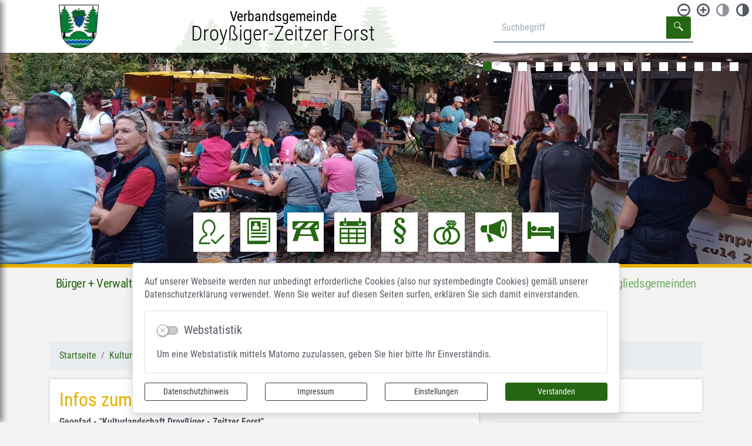

--- FILE ---
content_type: text/html; charset=UTF-8
request_url: https://www.vgem-dzf.de/de/geopfad-dzf.html
body_size: 27212
content:
<!DOCTYPE html>
<html lang="de" >
<head>
                            <base href="https://www.vgem-dzf.de/" />
<meta http-equiv="Content-Type" content="text/html; charset=UTF-8" />
<title>Infos zum Geopfad Droyßiger-Zeitzer Forst</title>
<meta name="generator" content="GeoCMS Version:5.51.01 brain-SCC GmbH (c) 2026" />
<meta name="keywords" content="Geopfad" />
<meta name="robots" content="index, follow" />
<meta property="gc:contenttype" content="article" />
<meta property="gc:modified" content="2018-01-09T18:11:47+01:00" />
<meta property="gc:description" content="Geopfad - 'Kulturlandschaft Droyßiger - Zeitzer Forst'Der Geopfad 'Kulturlandschaft Droyßiger - Zeitzer Forst' spannt einen zeitlichen Bogen zwischen 'Guter alter Zeit', Industrialisierung und Gegenwart. Erfahren Sie auf einem Rundweg mit Infotafeln (50 km) Einblicke in formende Prozesse und vielfältige Bezüge zwischen Natur und Kultur. Wiederholt werden Elsterradweg und Rad-Acht gekreuzt.Die südlichen Hochflächen und engen Täler, gebunden an Buntsandstein, ..." />
<meta property="og:title" content="Infos zum Geopfad Droyßiger-Zeitzer Forst" />
<meta property="og:description" content="Geopfad - 'Kulturlandschaft Droyßiger - Zeitzer Forst' Der Geopfad 'Kulturlandschaft Droyßiger - Zeitzer Forst' spannt einen zeitlichen Bogen zwischen 'Guter alter Zeit', Industrialisierung und Gegenwart. Erfahren Sie auf einem Rundweg mit Infotafeln (50 km) Einblicke in formende Prozesse und vielfältige Bezüge zwischen Natur und Kultur. Wiederholt werden Elsterradweg und Rad-Acht gekreuzt. Die südlichen Hochflächen und engen Täler, gebunden an Buntsandstein, sind geprägt von mittelalterlichen Dörfern, Landwirtschaft und naturnahen Flächen. Den Norden bestimmt das tertiäre Weißelster-Becken mit Kohlevorkommen, geknüpft an Bergbau und Industrie. Die Renaturierung derartiger Flächen gibt Ausblick auf künftige Entwicklungen und offenbart die stete Veränderung und den Wert der Landschaft als Kulturgut und Ressource. Flipbook Kulturlandschaft Droyßiger-Zeitzer Forst Karte Verlauf Geopfad Link zum Naturpark Saale-Unstrut Triasland und weiteren Informationen Link zu Outdooraktive" />
<meta property="og:image" content="https://www.vgem-dzf.de/res/images/clear.gif" />
<meta property="og:url" content="https://www.vgem-dzf.de/de/geopfad-dzf/infos-zum-geopfad-droyssiger-zeitzer-forst.html" />
<link  rel="stylesheet" type="text/css" href="https://www.vgem-dzf.de/res/jquery/css/jquery-ui.min.css?v=v5.51.01"  />
<link  rel="stylesheet" type="text/css" href="https://www.vgem-dzf.de/res/jquery/css/jquery-ui-brain.css?v=v5.51.01"  />
<link  id="special_btp_css"  rel="stylesheet" type="text/css" href="https://www.vgem-dzf.de/vendor/bootstrap/style_standard.css?v=v5.51.01"  />
<link  rel="stylesheet" type="text/css" href="https://www.vgem-dzf.de/res/icomoon/icomoon.css?v=v5.51.01"  />
<link  rel="stylesheet" type="text/css" href="https://www.vgem-dzf.de/res/lindua/lindua.css?v=v5.51.01"  />
<link  rel="stylesheet" type="text/css" href="https://www.vgem-dzf.de/res/vendor/bootstrap/icons/font/bootstrap-icons.css?v=v5.51.01"  />
<link  rel="stylesheet" type="text/css" href="https://www.vgem-dzf.de/res/vendor/bootstrap/xcontrols/xcontrols_bootstrap4_frontend.css?v=v5.51.01"  />
<link  rel="stylesheet" type="text/css" href="https://www.vgem-dzf.de/res/modules/gallery/templates/index.css?v=v5.51.01"  />
<link  rel="stylesheet" type="text/css" href="https://www.vgem-dzf.de/modules/gcfreemenu/templates/index_dropdown.css?v=v5.51.01"  />
<link  rel="stylesheet" type="text/css" href="https://www.vgem-dzf.de/modules/menu/templates/menu.css?v=v5.51.01"  />
<link  rel="stylesheet" type="text/css" href="https://www.vgem-dzf.de/modules/gcarticle/templates/index.css?v=v5.51.01"  />
<link  rel="stylesheet" type="text/css" href="https://www.vgem-dzf.de/res/modules/gcfreecontent/templates/index.css?v=v5.51.01"  />
<link  rel="stylesheet" type="text/css" href="https://www.vgem-dzf.de/res/modules/gccontact/templates/index.css?v=v5.51.01"  />
<link  rel="stylesheet" type="text/css" href="https://www.vgem-dzf.de/res/modules/gccookiemessage/templates/index.css?v=v5.51.01"  />
<link  rel="stylesheet" type="text/css" href="https://www.vgem-dzf.de/res/js/jquery/jquery-lightbox/css/jquery.lightbox-0.5.css?v=v5.51.01"  />
<link  rel="stylesheet" type="text/css" href="https://www.vgem-dzf.de/res/js/jquery/jquery.bxslider/jquery.bxslider.css?v=v5.51.01"  />
<link  rel="stylesheet" type="text/css" href="https://www.vgem-dzf.de/res/modules/accessibility/templates/css/index.css?v=v5.51.01"  />
<link  rel="stylesheet" type="text/css" href="https://www.vgem-dzf.de/modules/page/templates/bootstrap_vgemdzf/css/styles.css?v=v5.51.01"  />
<script  src="https://www.vgem-dzf.de/res/jquery/js/jquery.min.js?v=v5.51.01"></script>
<script defer src="https://www.vgem-dzf.de/res/jquery/js/jquery-ui.min.js?v=v5.51.01"></script>
<script defer src="https://www.vgem-dzf.de/res/js/jquery/jquery-ui-touch-punch/jquery.ui.touch-punch.min.js?v=v5.51.01"></script>
<script defer src="https://www.vgem-dzf.de/res/vendor/bootstrap/plugin/js/popper.min.js?v=v5.51.01"></script>
<script defer src="https://www.vgem-dzf.de/res/vendor/bootstrap/4.6.0/js/bootstrap.min.js?v=v5.51.01"></script>
<script  src="https://www.vgem-dzf.de/res/js/gclocalstorage/gcLocalStorage.js?v=v5.51.01"></script>
<script  src="https://www.vgem-dzf.de/res/js/gc.js?v=v5.51.01"></script>
<script  src="https://www.vgem-dzf.de/res/js/xc.js?v=v5.51.01"></script>
<script  src="https://www.vgem-dzf.de/res/js/gc.js?v=v5.51.01"></script>
<script defer src="https://www.vgem-dzf.de/res/vendor/bootstrap/plugin/js/responsive-tabs.js?v=v5.51.01"></script>
<script defer src="https://www.vgem-dzf.de/res/js/bootstrap/bootstrap-modaldialog/bootstrap.modaldialog.min.js?v=v5.51.01"></script>
<script defer src="https://www.vgem-dzf.de/res/vendor/bootstrap/plugin/bootstrap-autocomplete/dist/latest/bootstrap-autocomplete.js?v=v5.51.01"></script>
<script defer src="https://www.vgem-dzf.de/res/js/jquery/bootstrap-maxlength/src/bootstrap-maxlength.js?v=v5.51.01"></script>
<script defer src="https://www.vgem-dzf.de/modules/gcfreemenu/templates/index_dropdown.js?v=v5.51.01"></script>
<script  src="https://www.vgem-dzf.de/res/js/jquery/jquery-lightbox/js/jquery.lightbox-0.5.js?v=v5.51.01"></script>
<script  src="https://www.vgem-dzf.de/res/js/jquery/jquery-unveil/jquery.unveil.js?v=v5.51.01"></script>
<script  src="https://www.vgem-dzf.de/res/js/jquery/jquery.bxslider/jquery.bxslider.min.js?v=v5.51.01"></script>
<script  src="https://www.vgem-dzf.de/res/modules/accessibility/templates/js/accessibility.js?v=v5.51.01"></script>
<style>
.breadcrumb-item + .breadcrumb-item-first::before {
    content : ":";
}

@media (pointer : coarse) {
    .btp_breadcrumb ol.breadcrumb.touch {
        flex-wrap  : nowrap;
    overflow-x : scroll;
    }

    .btp_breadcrumb a,
    .btp_breadcrumb span {
        white-space : nowrap;
    }

    .btp_breadcrumb li:last-child span {
        margin-right : .75rem;
    }

    .breadcrumb-item + .breadcrumb-item::before {
        float : none;
    }
}
</style>
<script  >
var GeoCMSMultiObject = {};
/* +++++++++++++++++++++++++++++++++++++ */
window.GeoCMSLocalStorage      = new gcLocalStorage('vgem-dzf',false); /* Wrapper für localStorage */
window.GeoCMSSessionStorage    = new gcLocalStorage('vgem-dzf',true);  /* Wrapper für sessionStorage */
/* +++++++++++++++++++++++++++++++++++++ */

/* Beginn Matomo Integration */
var _paq = window._paq || [];
  _paq.push(['disableCookies']);
  _paq.push(['trackPageView']);
  _paq.push(['enableLinkTracking']);
  (function() {
    var u="https://analytics.brain-scc.de/";
    _paq.push(['setTrackerUrl', u+'piwik.php']);
    _paq.push(['setSiteId', '33']);
    var d=document, g=d.createElement('script'), s=d.getElementsByTagName('script')[0];
    g.type='text/javascript'; g.async=true; g.defer=true; g.src=u+'piwik.js'; s.parentNode.insertBefore(g,s);
  })();
/* Ende Matomo Integration */
document.addEventListener('keyup',XControls.Core.closePopupWithEscape);
(
	function()
	{
		if(typeof GeoCMS.ModuleFeature.Manager != 'undefined')
		{
			var feature;
		}
	}
)();



(
	function()
	{
		if(typeof GeoCMS.ModuleFeature.Manager != 'undefined')
		{
			var feature;
			feature = new GeoCMS.ModuleFeature.Feature(new GeoCMS.ModuleFeature.Geom(1339436.7882534, 6628807.3665485, "EPSG:900913"), "Verbandsgemeinde Droy&szlig;iger-Zeitzer Forst");
			GeoCMS.ModuleFeature.Manager.addFeature(feature.setIcon("https:\/\/www.vgem-dzf.de\/res\/images\/geo\/brainmarker_blue.png").setIconDimension(32, 32, -16, -32).setType('point'), ["contactmap"]);
		}
	}
)();


if (typeof GeoCMSMultiObject["olContainer"] === "undefined") {
    GeoCMSMultiObject["olContainer"] = [];
}
GeoCMSMultiObject["olContainer"].push({"unique_id":"72a4fa5225fb34db158f40f6a3252d64","id":"1","title":"Verbandsgemeinde Droy\u00dfiger-Zeitzer Forst","desc":"","url":"","url_target":"_self","info_url":"","style":null,"crs":"EPSG:900913","geometry_type":"point","type":"standard_punkt","coords":[1339436.7882534086,6628807.366548543],"icon":"https:\/\/www.vgem-dzf.de\/res\/images\/geo\/brainmarker_blue.png"});
jQuery.noConflict();			jQuery(function() {
				jQuery('.check_max_length').maxlength({
				    alwaysShow: true,
				    //threshold: 10,
				    warningClass: "badge bg-success",
				    limitReachedClass: "badge badge-danger",
				    placement: 'top'
				    //message: 'used %charsTyped% of %charsTotal% chars.'
				});
			});function openWizardDialog(element_id, reference, wizardname) {
	var url = 'https://www.vgem-dzf.de/admin/page/ajax/GetWizard/?wizard=__WIZ__&uhash=hTpVMljZWOGAcm6xr5N0z8kaSbYQi2BLHtKofFsX&input_id=__ID__'.replace('__WIZ__',wizardname).replace('__ID__',element_id);
	return BtpDialogClass.invokeOnClick(reference,url);
}
(function($){ $(function(){
jQuery('.gcarticle-gallery-link').lightBox({"overlayBgColor":"#000","overlayOpacity":0.6,"imageLoading":"res\/js\/jquery\/jquery-lightbox\/images\/lightbox-ico-loading.gif","imageBlank":"res\/js\/jquery\/jquery-lightbox\/images\/lightbox-blank.gif","imageBtnClose":"res\/js\/jquery\/jquery-lightbox\/images\/de\/lightbox-btn-close.gif","imageBtnPrev":"res\/js\/jquery\/jquery-lightbox\/images\/de\/lightbox-btn-prev.gif","imageBtnNext":"res\/js\/jquery\/jquery-lightbox\/images\/de\/lightbox-btn-next.gif","containerResizeSpeed":350,"txtImage":"Bild","txtOf":"von"});
}); })(jQuery);
(function($){ $(function(){
jQuery('.gcarticle-gallery-link-105').lightBox({"overlayBgColor":"#000","overlayOpacity":0.6,"imageLoading":"res\/js\/jquery\/jquery-lightbox\/images\/lightbox-ico-loading.gif","imageBlank":"res\/js\/jquery\/jquery-lightbox\/images\/lightbox-blank.gif","imageBtnClose":"res\/js\/jquery\/jquery-lightbox\/images\/de\/lightbox-btn-close.gif","imageBtnPrev":"res\/js\/jquery\/jquery-lightbox\/images\/de\/lightbox-btn-prev.gif","imageBtnNext":"res\/js\/jquery\/jquery-lightbox\/images\/de\/lightbox-btn-next.gif","containerResizeSpeed":350,"txtImage":"Bild","txtOf":"von"});
}); })(jQuery);
(function($){ $(function(){
jQuery('#1236_3856_1_de .gallery-1236_3856_1_de-link').lightBox({"overlayBgColor":"#000","overlayOpacity":0.6,"imageLoading":"res\/js\/jquery\/jquery-lightbox\/images\/lightbox-ico-loading.gif","imageBlank":"res\/js\/jquery\/jquery-lightbox\/images\/lightbox-blank.gif","imageBtnClose":"res\/js\/jquery\/jquery-lightbox\/images\/de\/lightbox-btn-close.gif","imageBtnPrev":"res\/js\/jquery\/jquery-lightbox\/images\/de\/lightbox-btn-prev.gif","imageBtnNext":"res\/js\/jquery\/jquery-lightbox\/images\/de\/lightbox-btn-next.gif","containerResizeSpeed":350,"txtImage":"Bild","txtOf":"von"});
}); })(jQuery);
(function($){ $(function(){
jQuery('#1236_6965_1_de .gallery-1236_6965_1_de-link').lightBox({"overlayBgColor":"#000","overlayOpacity":0.6,"imageLoading":"res\/js\/jquery\/jquery-lightbox\/images\/lightbox-ico-loading.gif","imageBlank":"res\/js\/jquery\/jquery-lightbox\/images\/lightbox-blank.gif","imageBtnClose":"res\/js\/jquery\/jquery-lightbox\/images\/de\/lightbox-btn-close.gif","imageBtnPrev":"res\/js\/jquery\/jquery-lightbox\/images\/de\/lightbox-btn-prev.gif","imageBtnNext":"res\/js\/jquery\/jquery-lightbox\/images\/de\/lightbox-btn-next.gif","containerResizeSpeed":350,"txtImage":"Bild","txtOf":"von"});
}); })(jQuery);
if(typeof jQuery != 'undefined'){
			jQuery(function(){
				var gc_accessibility = new GCAccessibility({"selector":"#gc_accessibility_id","store":1,"fontsize":1,"fontsize_target":"body","variations":3,"current":0,"fontsizes":{"normal":"100","m1":"90","m2":"80","m3":"70","p1":"110","p2":"120","p3":"130"},"monochrome":1,"monochrome_target":"html"});
				gc_accessibility.init();
			});
		}
</script>

<link rel="canonical" href="https://www.vgem-dzf.de/de/geopfad-dzf/infos-zum-geopfad-droyssiger-zeitzer-forst.html" />

<!-- FAVICONS: Beginn -->				
<!--link rel="shortcut icon" href="https://www.vgem-dzf.de/favicon.ico" type="image/x-icon" id="favicon" /-->
<!--link rel="icon" href="https://www.vgem-dzf.de/favicon.ico" type="image/x-icon"/-->
<!--link rel="shortcut icon" href="https://www.vgem-dzf.de/favicon.ico" type="image/vnd.microsoft.icon"-->
<link rel="apple-touch-icon" type="image/png" sizes="57x57" href="https://www.vgem-dzf.de/de/datei/zuschneiden/57x57/id/7676,1236/apple-icon-57x57.png">
<link rel="apple-touch-icon" type="image/png" sizes="60x60" href="https://www.vgem-dzf.de/de/datei/zuschneiden/60x60/id/7676,1236/apple-icon-60x60.png">
<link rel="apple-touch-icon" type="image/png" sizes="72x72" href="https://www.vgem-dzf.de/de/datei/zuschneiden/72x72/id/7676,1236/apple-icon-72x72.png">
<link rel="apple-touch-icon" type="image/png" sizes="76x76" href="https://www.vgem-dzf.de/de/datei/zuschneiden/76x76/id/7676,1236/apple-icon-76x76.png">
<link rel="apple-touch-icon" type="image/png" sizes="114x114" href="https://www.vgem-dzf.de/de/datei/zuschneiden/114x114/id/7676,1236/apple-icon-114x114.png">
<link rel="apple-touch-icon" type="image/png" sizes="120x120" href="https://www.vgem-dzf.de/de/datei/zuschneiden/120x120/id/7676,1236/apple-icon-120x120.png">
<link rel="apple-touch-icon" type="image/png" sizes="144x144" href="https://www.vgem-dzf.de/de/datei/zuschneiden/144x144/id/7676,1236/apple-icon-144x144.png">
<link rel="apple-touch-icon" type="image/png" sizes="152x152" href="https://www.vgem-dzf.de/de/datei/zuschneiden/152x152/id/7676,1236/apple-icon-152x152.png">
<link rel="apple-touch-icon" type="image/png" sizes="180x180" href="https://www.vgem-dzf.de/de/datei/zuschneiden/180x180/id/7676,1236/apple-icon-180x180.png">
<link rel="icon" type="image/png" sizes="36x36" href="https://www.vgem-dzf.de/de/datei/zuschneiden/36x36/id/7676,1236/android-chrome-36x36.png">
<link rel="icon" type="image/png" sizes="48x48" href="https://www.vgem-dzf.de/de/datei/zuschneiden/48x48/id/7676,1236/android-chrome-48x48.png">
<link rel="icon" type="image/png" sizes="72x72" href="https://www.vgem-dzf.de/de/datei/zuschneiden/72x72/id/7676,1236/android-chrome-72x72.png">
<link rel="icon" type="image/png" sizes="96x96" href="https://www.vgem-dzf.de/de/datei/zuschneiden/96x96/id/7676,1236/android-chrome-96x96.png">
<link rel="icon" type="image/png" sizes="144x144" href="https://www.vgem-dzf.de/de/datei/zuschneiden/144x144/id/7676,1236/android-chrome-144x144.png">
<link rel="icon" type="image/png" sizes="192x192" href="https://www.vgem-dzf.de/de/datei/zuschneiden/192x192/id/7676,1236/android-chrome-192x192.png">
<link rel="icon" type="image/png" sizes="256x256" href="https://www.vgem-dzf.de/de/datei/zuschneiden/256x256/id/7676,1236/android-chrome-256x256.png">
<link rel="icon" type="image/png" sizes="384x384" href="https://www.vgem-dzf.de/de/datei/zuschneiden/384x384/id/7676,1236/android-chrome-384x384.png">
<link rel="icon" type="image/png" sizes="512x512" href="https://www.vgem-dzf.de/de/datei/zuschneiden/512x512/id/7676,1236/android-chrome-512x512.png">
<link rel="icon" type="image/png" sizes="57x57" href="https://www.vgem-dzf.de/de/datei/zuschneiden/57x57/id/7676,1236/favicon-57x57.png">
<link rel="icon" type="image/png" sizes="96x96" href="https://www.vgem-dzf.de/de/datei/zuschneiden/96x96/id/7676,1236/favicon-96x96.png">
<link rel="icon" type="image/png" sizes="16x16" href="https://www.vgem-dzf.de/de/datei/zuschneiden/16x16/id/7676,1236/favicon-16x16.png">
<meta name="msapplication-TileColor" content="#ffffff">
<meta name="msapplication-TileImage" content="https://www.vgem-dzf.de/de/datei/zuschneiden/144x144/id/7676,1236/ms-icon-144x144.png">
<meta name="theme-color" content="#ffffff">
<!-- FAVICONS: Ende -->
            
    <meta name="theme-color" content="#266713">
        <!-- common_header -->
    <meta http-equiv="X-UA-Compatible" content="IE=edge">
    <meta name="viewport" content="width=device-width, initial-scale=1, maximum-scale=1.0, user-scalable=no">
    <!-- HTML5 Shim and Respond.js IE8 support of HTML5 elements and media queries -->
    <!--[if lt IE 9]>
    <script src="res/js/bootstrap/html5shiv.js"></script>
    <script src="res/js/bootstrap/respond.min.js"></script>
    <![endif]-->

</head>
<body id="page-body" class="theme_ color_gelb  twocolright" x-ms-format-detection="none">
    
    <div id="push" class="push">
                    
<nav id="gc-menu-mobilenav" class="gc-menu gc-menu-mobilenav" data-gc-search="false">
                <ol class="gc-menu-ol level-1">
                            <li class="gc-menu-li gc-menu-li-level-1 level-1 SUBCLOSE gruen">
                    
                                        <a  class="gc-menu-link gc-menu-link-0 status- gruen" href="/de/buerger-verwaltung.html" target="_self" title="Bürger + Verwaltung" > Bürger + Verwaltung</a>
                                                        <ol class="gc-menu-ol level-2">
                            <li class="gc-menu-li gc-menu-li-level-2 level-2 NO ">
                    
                                        <a  class="gc-menu-link gc-menu-link-1 status- " href="/de/aktuelles.html" target="_self" title="Aktuelles" > Aktuelles</a>
                                    </li>
                            <li class="gc-menu-li gc-menu-li-level-2 level-2 NO ">
                    
                                        <a  class="gc-menu-link gc-menu-link-1 status- " href="/de/stellenauschreibung.html" target="_self" title="STELLENAUSSCHREIBUNG" > STELLENAUSSCHREIBUNG</a>
                                    </li>
                            <li class="gc-menu-li gc-menu-li-level-2 level-2 SUBCLOSE ">
                    
                                        <a  class="gc-menu-link gc-menu-link-1 status- " href="/de/veroeffentlichungen.html" target="_self" title="Amtsblatt" > Amtsblatt</a>
                                                        <ol class="gc-menu-ol level-3">
                            <li class="gc-menu-li gc-menu-li-level-3 level-3 SUBCLOSE ">
                    
                                        <a  class="gc-menu-link gc-menu-link-2 status- " href="/de/amtsblatt-archiv.html" target="_self" title="Amtsblatt Archiv" > Amtsblatt Archiv</a>
                                                        <ol class="gc-menu-ol level-4">
                            <li class="gc-menu-li gc-menu-li-level-4 level-4 NO ">
                    
                                        <a  class="gc-menu-link gc-menu-link-3 status- " href="/de/amtsblatt-2024.html" target="_self" title="Amtsblatt 2024" > Amtsblatt 2024</a>
                                    </li>
                            <li class="gc-menu-li gc-menu-li-level-4 level-4 NO ">
                    
                                        <a  class="gc-menu-link gc-menu-link-3 status- " href="/de/amtsblatt-2023.html" target="_self" title="Amtsblatt 2023" > Amtsblatt 2023</a>
                                    </li>
                            <li class="gc-menu-li gc-menu-li-level-4 level-4 NO ">
                    
                                        <a  class="gc-menu-link gc-menu-link-3 status- " href="/de/amtsblatt-2022.html" target="_self" title="Amtsblatt 2022" > Amtsblatt 2022</a>
                                    </li>
                            <li class="gc-menu-li gc-menu-li-level-4 level-4 NO ">
                    
                                        <a  class="gc-menu-link gc-menu-link-3 status- " href="/de/amtsblatt-2021.html" target="_self" title="Amtsblatt 2021" > Amtsblatt 2021</a>
                                    </li>
                            <li class="gc-menu-li gc-menu-li-level-4 level-4 NO ">
                    
                                        <a  class="gc-menu-link gc-menu-link-3 status- " href="/de/amtsblatt-2020.html" target="_self" title="Amtsblatt 2020" > Amtsblatt 2020</a>
                                    </li>
                            <li class="gc-menu-li gc-menu-li-level-4 level-4 NO ">
                    
                                        <a  class="gc-menu-link gc-menu-link-3 status- " href="/de/amtsblatt-2019.html" target="_self" title="Amtsblatt 2019" > Amtsblatt 2019</a>
                                    </li>
                            <li class="gc-menu-li gc-menu-li-level-4 level-4 NO ">
                    
                                        <a  class="gc-menu-link gc-menu-link-3 status- " href="/de/amtsblatt-2018.html" target="_self" title="Amtsblatt 2018" > Amtsblatt 2018</a>
                                    </li>
                            <li class="gc-menu-li gc-menu-li-level-4 level-4 NO ">
                    
                                        <a  class="gc-menu-link gc-menu-link-3 status- " href="/de/amtsblatt-2017.html" target="_self" title="Amtsblatt 2017" > Amtsblatt 2017</a>
                                    </li>
                            <li class="gc-menu-li gc-menu-li-level-4 level-4 NO ">
                    
                                        <a  class="gc-menu-link gc-menu-link-3 status- " href="/de/amtsblatt-2016.html" target="_self" title="Amtsblatt 2016" > Amtsblatt 2016</a>
                                    </li>
                            <li class="gc-menu-li gc-menu-li-level-4 level-4 NO ">
                    
                                        <a  class="gc-menu-link gc-menu-link-3 status- " href="/de/amtsblatt-2015.html" target="_self" title="Amtsblatt 2015" > Amtsblatt 2015</a>
                                    </li>
                            <li class="gc-menu-li gc-menu-li-level-4 level-4 NO ">
                    
                                        <a  class="gc-menu-link gc-menu-link-3 status- " href="/de/amtsblatt-2014.html" target="_self" title="Amtsblatt 2014" > Amtsblatt 2014</a>
                                    </li>
                            <li class="gc-menu-li gc-menu-li-level-4 level-4 NO ">
                    
                                        <a  class="gc-menu-link gc-menu-link-3 status- " href="/de/amtsblatt-2013.html" target="_self" title="Amtsblatt 2013" > Amtsblatt 2013</a>
                                    </li>
                            <li class="gc-menu-li gc-menu-li-level-4 level-4 NO ">
                    
                                        <a  class="gc-menu-link gc-menu-link-3 status- " href="/de/amtsblatt-2012.html" target="_self" title="Amtsblatt 2012" > Amtsblatt 2012</a>
                                    </li>
                            <li class="gc-menu-li gc-menu-li-level-4 level-4 NO ">
                    
                                        <a  class="gc-menu-link gc-menu-link-3 status- " href="/de/amtsblatt-2011.html" target="_self" title="Amtsblatt 2011" > Amtsblatt 2011</a>
                                    </li>
                            <li class="gc-menu-li gc-menu-li-level-4 level-4 NO ">
                    
                                        <a  class="gc-menu-link gc-menu-link-3 status- " href="/de/amtsblatt-2010.html" target="_self" title="Amtsblatt 2010" > Amtsblatt 2010</a>
                                    </li>
                            <li class="gc-menu-li gc-menu-li-level-4 level-4 NO ">
                    
                                        <a  class="gc-menu-link gc-menu-link-3 status- " href="/de/amtsblatt-2009.html" target="_self" title="Amtsblatt 2009" > Amtsblatt 2009</a>
                                    </li>
                            <li class="gc-menu-li gc-menu-li-level-4 level-4 NO ">
                    
                                        <a  class="gc-menu-link gc-menu-link-3 status- " href="/de/amtsblatt-2008.html" target="_self" title="Amtsblatt 2008" > Amtsblatt 2008</a>
                                    </li>
                            <li class="gc-menu-li gc-menu-li-level-4 level-4 NO ">
                    
                                        <a  class="gc-menu-link gc-menu-link-3 status- " href="/de/amtsblatt-2007.html" target="_self" title="Amtsblatt 2007" > Amtsblatt 2007</a>
                                    </li>
                    </ol>
    
                                    </li>
                    </ol>
    
                                    </li>
                            <li class="gc-menu-li gc-menu-li-level-2 level-2 SUBCLOSE ">
                    
                                        <a  class="gc-menu-link gc-menu-link-1 status- " href="/de/bauleitplanung-vg.html" target="_self" title="Bauleitplanung" > Bauleitplanung</a>
                                                        <ol class="gc-menu-ol level-3">
                            <li class="gc-menu-li gc-menu-li-level-3 level-3 NO ">
                    
                                        <a  class="gc-menu-link gc-menu-link-2 status- " href="/de/fnp.html" target="_self" title="Flächennutzungsplan der Verbandsgemeinde" > Flächennutzungsplan der Verbandsgemeinde</a>
                                    </li>
                            <li class="gc-menu-li gc-menu-li-level-3 level-3 NO ">
                    
                                        <a  class="gc-menu-link gc-menu-link-2 status- " href="/de/neue-seite-1635226238.html" target="_self" title="Vorentwurf Änderung FNP frühzeitige Beteiligung" > Vorentwurf Änderung FNP frühzeitige Beteiligung</a>
                                    </li>
                    </ol>
    
                                    </li>
                            <li class="gc-menu-li gc-menu-li-level-2 level-2 SUBCLOSE ">
                    
                                        <a  class="gc-menu-link gc-menu-link-1 status- " href="/de/bauantraege.html" target="_self" title="Bauanträge" > Bauanträge</a>
                                                        <ol class="gc-menu-ol level-3">
                            <li class="gc-menu-li gc-menu-li-level-3 level-3 NO ">
                    
                                        <a  class="gc-menu-link gc-menu-link-2 status- " href="/de/neue-seite-1742370578.html" target="_self" title="Antragsformulare" > Antragsformulare</a>
                                    </li>
                            <li class="gc-menu-li gc-menu-li-level-3 level-3 NO ">
                    
                                        <a  class="gc-menu-link gc-menu-link-2 status- " href="/de/neue-seite-1742370599.html" target="_self" title="untere Bauaufsichtsbehörde" > untere Bauaufsichtsbehörde</a>
                                    </li>
                            <li class="gc-menu-li gc-menu-li-level-3 level-3 NO ">
                    
                                        <a  class="gc-menu-link gc-menu-link-2 status- " href="/de/neue-seite-1742370591.html" target="_self" title="Flurkartenauszug (LVermGeo)" > Flurkartenauszug (LVermGeo)</a>
                                    </li>
                    </ol>
    
                                    </li>
                            <li class="gc-menu-li gc-menu-li-level-2 level-2 NO ">
                    
                                        <a  class="gc-menu-link gc-menu-link-1 status- " href="/de/baumasznahmen.html" target="_self" title="durch Fördermittel getragene Maßnahmen" > durch Fördermittel getragene Maßnahmen</a>
                                    </li>
                            <li class="gc-menu-li gc-menu-li-level-2 level-2 SUBCLOSE ">
                    
                                        <a  class="gc-menu-link gc-menu-link-1 status- " href="/de/buergerservice.html" target="_self" title="Bürgerservice" > Bürgerservice</a>
                                                        <ol class="gc-menu-ol level-3">
                            <li class="gc-menu-li gc-menu-li-level-3 level-3 NO ">
                    
                                        <a  class="gc-menu-link gc-menu-link-2 status- " href="/de/einwohnermeldeamt.html" target="_self" title="Einwohnermeldeamt" > Einwohnermeldeamt</a>
                                    </li>
                            <li class="gc-menu-li gc-menu-li-level-3 level-3 NO ">
                    
                                        <a  class="gc-menu-link gc-menu-link-2 status- " href="/de/friedhofsangelegenheiten.html" target="_self" title="Friedhofsangelegenheiten" > Friedhofsangelegenheiten</a>
                                    </li>
                            <li class="gc-menu-li gc-menu-li-level-3 level-3 NO ">
                    
                                        <a  class="gc-menu-link gc-menu-link-2 status- " href="/de/gewerbeangelegenheiten.html" target="_self" title="Gewerbeangelegenheiten" > Gewerbeangelegenheiten</a>
                                    </li>
                            <li class="gc-menu-li gc-menu-li-level-3 level-3 NO ">
                    
                                        <a  class="gc-menu-link gc-menu-link-2 status- " href="/de/ordnungsamt.html" target="_self" title="Ordnungsamt" > Ordnungsamt</a>
                                    </li>
                            <li class="gc-menu-li gc-menu-li-level-3 level-3 NO ">
                    
                                        <a  class="gc-menu-link gc-menu-link-2 status- " href="/de/polizei.html" target="_self" title="Polizei" > Polizei</a>
                                    </li>
                            <li class="gc-menu-li gc-menu-li-level-3 level-3 NO ">
                    
                                        <a  class="gc-menu-link gc-menu-link-2 status- " href="/de/standesamt.html" target="_self" title="Standesamt" > Standesamt</a>
                                    </li>
                            <li class="gc-menu-li gc-menu-li-level-3 level-3 NO ">
                    
                                        <a  class="gc-menu-link gc-menu-link-2 status- " href="/de/schiedsstelle.html" target="_self" title="Schiedsstelle" > Schiedsstelle</a>
                                    </li>
                            <li class="gc-menu-li gc-menu-li-level-3 level-3 NO ">
                    
                                        <a  class="gc-menu-link gc-menu-link-2 status- " href="/de/umweltradar-burgenlandkreis.html" target="_self" title="Umweltradar Burgenlandkreis" > Umweltradar Burgenlandkreis</a>
                                    </li>
                            <li class="gc-menu-li gc-menu-li-level-3 level-3 NO ">
                    
                                        <a  class="gc-menu-link gc-menu-link-2 status- " href="/de/wahlen-2024-1705912753.html" target="_self" title="Wahlen 2024" > Wahlen 2024</a>
                                    </li>
                            <li class="gc-menu-li gc-menu-li-level-3 level-3 NO ">
                    
                                        <a  class="gc-menu-link gc-menu-link-2 status- " href="/de/bundestagswahlen-2025.html" target="_self" title="Bundestagswahlen 2025" > Bundestagswahlen 2025</a>
                                    </li>
                    </ol>
    
                                    </li>
                            <li class="gc-menu-li gc-menu-li-level-2 level-2 NO ">
                    
                                        <a  class="gc-menu-link gc-menu-link-1 status- " href="/de/buergermelder.html" target="_self" title="Bürgermelder" > Bürgermelder</a>
                                    </li>
                            <li class="gc-menu-li gc-menu-li-level-2 level-2 NO ">
                    
                                        <a  class="gc-menu-link gc-menu-link-1 status- " href="/de/integriertes-gemeindliches-entwicklungskonzept-igek.html" target="_self" title="Integriertes Gemeindliches Entwicklungskonzept (IGEK)" > Integriertes Gemeindliches Entwicklungskonzept (IGEK)</a>
                                    </li>
                            <li class="gc-menu-li gc-menu-li-level-2 level-2 NO ">
                    
                                        <a  class="gc-menu-link gc-menu-link-1 status- " href="/de/ratsinformation.html" target="_self" title="Ratsinformation" > Ratsinformation</a>
                                    </li>
                            <li class="gc-menu-li gc-menu-li-level-2 level-2 NO ">
                    
                                        <a  class="gc-menu-link gc-menu-link-1 status- " href="/de/raumordnungsverfahren.html" target="_self" title="Raumordnungsverfahren" > Raumordnungsverfahren</a>
                                    </li>
                            <li class="gc-menu-li gc-menu-li-level-2 level-2 SUBCLOSE ">
                    
                                        <a  class="gc-menu-link gc-menu-link-1 status- " href="/de/verbandsgemeinderat-dzf.html" target="_self" title="Verbandsgemeinderat" > Verbandsgemeinderat</a>
                                                        <ol class="gc-menu-ol level-3">
                            <li class="gc-menu-li gc-menu-li-level-3 level-3 NO ">
                    
                                        <a  class="gc-menu-link gc-menu-link-2 status- " href="/de/sitzungstermine_verbgemrat.html" target="_self" title="Sitzungstermine" > Sitzungstermine</a>
                                    </li>
                            <li class="gc-menu-li gc-menu-li-level-3 level-3 SUBCLOSE ">
                    
                                        <a  class="gc-menu-link gc-menu-link-2 status- " href="/de/protokolle-verbgemrat_vgem_droyssig_zeitzer_forst.html" target="_self" title="Protokolle VerbGemRat" > Protokolle VerbGemRat</a>
                                                        <ol class="gc-menu-ol level-4">
                            <li class="gc-menu-li gc-menu-li-level-4 level-4 NO ">
                    
                                        <a  class="gc-menu-link gc-menu-link-3 status- " href="/de/archiv-2015.html" target="_self" title="Archiv ab 2015" > Archiv ab 2015</a>
                                    </li>
                            <li class="gc-menu-li gc-menu-li-level-4 level-4 NO ">
                    
                                        <a  class="gc-menu-link gc-menu-link-3 status- " href="/de/archiv-2014.html" target="_self" title="Archiv 2014" > Archiv 2014</a>
                                    </li>
                            <li class="gc-menu-li gc-menu-li-level-4 level-4 NO ">
                    
                                        <a  class="gc-menu-link gc-menu-link-3 status- " href="/de/archiv-2013.html" target="_self" title="Archiv 2013" > Archiv 2013</a>
                                    </li>
                            <li class="gc-menu-li gc-menu-li-level-4 level-4 NO ">
                    
                                        <a  class="gc-menu-link gc-menu-link-3 status- " href="/de/archiv-2012.html" target="_self" title="Archiv 2012" > Archiv 2012</a>
                                    </li>
                            <li class="gc-menu-li gc-menu-li-level-4 level-4 NO ">
                    
                                        <a  class="gc-menu-link gc-menu-link-3 status- " href="/de/archiv-2011.html" target="_self" title="Archiv 2011" > Archiv 2011</a>
                                    </li>
                            <li class="gc-menu-li gc-menu-li-level-4 level-4 NO ">
                    
                                        <a  class="gc-menu-link gc-menu-link-3 status- " href="/de/archiv-2010.html" target="_self" title="Archiv 2010" > Archiv 2010</a>
                                    </li>
                    </ol>
    
                                    </li>
                    </ol>
    
                                    </li>
                            <li class="gc-menu-li gc-menu-li-level-2 level-2 SUBCLOSE ">
                    
                                        <a  class="gc-menu-link gc-menu-link-1 status- " href="/de/verbandsgemeinde.html" target="_self" title="Verbandsgemeinde" > Verbandsgemeinde</a>
                                                        <ol class="gc-menu-ol level-3">
                            <li class="gc-menu-li gc-menu-li-level-3 level-3 NO ">
                    
                                        <a  class="gc-menu-link gc-menu-link-2 status- " href="/de/organigramm.html" target="_self" title="Organigramm" > Organigramm</a>
                                    </li>
                            <li class="gc-menu-li gc-menu-li-level-3 level-3 NO ">
                    
                                        <a  class="gc-menu-link gc-menu-link-2 status- " href="/de/neue-seite-1687242131.html" target="_self" title="Bundesgesetzblatt" > Bundesgesetzblatt</a>
                                    </li>
                            <li class="gc-menu-li gc-menu-li-level-3 level-3 NO ">
                    
                                        <a  class="gc-menu-link gc-menu-link-2 status- " href="/de/formularsuche.html" target="_self" title="Formularsuche" > Formularsuche</a>
                                    </li>
                            <li class="gc-menu-li gc-menu-li-level-3 level-3 NO ">
                    
                                        <a  class="gc-menu-link gc-menu-link-2 status- " href="/de/formulare.html" target="_self" title="Formulare" > Formulare</a>
                                    </li>
                            <li class="gc-menu-li gc-menu-li-level-3 level-3 NO ">
                    
                                        <a  class="gc-menu-link gc-menu-link-2 status- " href="/de/info-broschuere.html" target="_self" title="Info-Broschüre" > Info-Broschüre</a>
                                    </li>
                            <li class="gc-menu-li gc-menu-li-level-3 level-3 NO ">
                    
                                        <a  class="gc-menu-link gc-menu-link-2 status- " href="/de/strassenverzeichnis.html" target="_self" title="Straßenverzeichnis Verbandsgemeinde" > Straßenverzeichnis Verbandsgemeinde</a>
                                    </li>
                            <li class="gc-menu-li gc-menu-li-level-3 level-3 NO ">
                    
                                        <a  class="gc-menu-link gc-menu-link-2 status- " href="/de/vg-satzungen.html" target="_self" title="Satzungen" > Satzungen</a>
                                    </li>
                            <li class="gc-menu-li gc-menu-li-level-3 level-3 NO ">
                    
                                        <a  class="gc-menu-link gc-menu-link-2 status- " href="/de/haushaltsplan.html" target="_self" title="Haushaltsplan" > Haushaltsplan</a>
                                    </li>
                    </ol>
    
                                    </li>
                            <li class="gc-menu-li gc-menu-li-level-2 level-2 SUBCLOSE ">
                    
                                        <a  class="gc-menu-link gc-menu-link-1 status- " href="/de/neue-seite-1732861877.html" target="_self" title="Öffentliche Bekanntmachungen" > Öffentliche Bekanntmachungen</a>
                                                        <ol class="gc-menu-ol level-3">
                            <li class="gc-menu-li gc-menu-li-level-3 level-3 NO ">
                    
                                        <a  class="gc-menu-link gc-menu-link-2 status- " href="/de/unterhaltungsverband-34weisze-elster34.html" target="_self" title="Unterhaltungsverband Weiße Elster" > Unterhaltungsverband Weiße Elster</a>
                                    </li>
                            <li class="gc-menu-li gc-menu-li-level-3 level-3 NO ">
                    
                                        <a  class="gc-menu-link gc-menu-link-2 status- " href="/de/forderungen-zur-umsetzung-der-krankenhausreform.html" target="_self" title="Forderungen zur Umsetzung der Krankenhausreform" > Forderungen zur Umsetzung der Krankenhausreform</a>
                                    </li>
                            <li class="gc-menu-li gc-menu-li-level-3 level-3 NO ">
                    
                                        <a  class="gc-menu-link gc-menu-link-2 status- " href="/de/gesetz-zur-foerderung-von-kunst-und-kultur-im-land-sachsen-anhalt-kulturfoeg-lsa.html" target="_self" title="Gesetz zur Förderung von Kunst und Kultur im Land Sachsen-Anhalt (KulturFöG LSA)" > Gesetz zur Förderung von Kunst und Kultur im Land Sachsen-Anhalt (KulturFöG LSA)</a>
                                    </li>
                    </ol>
    
                                    </li>
                    </ol>
    
                                    </li>
                            <li class="gc-menu-li gc-menu-li-level-1 level-1 NO ">
                    
                                        <a  class="gc-menu-link gc-menu-link-0 status- " href="/de/telefonverzeichnis.html" target="_self" title="Telefonverzeichnis" > Telefonverzeichnis</a>
                                    </li>
                            <li class="gc-menu-li gc-menu-li-level-1 level-1 SUBACT gelb">
                    
                                        <a  class="gc-menu-link gc-menu-link-0 status-1 gelb" href="/de/kultur-freizeit.html" target="_self" title="Kultur + Freizeit" > Kultur + Freizeit</a>
                                                        <ol class="gc-menu-ol level-2">
                            <li class="gc-menu-li gc-menu-li-level-2 level-2 NO ">
                    
                                        <a  class="gc-menu-link gc-menu-link-1 status- " href="/de/veranstaltungen.html" target="_self" title="Veranstaltungskalender" > Veranstaltungskalender</a>
                                    </li>
                            <li class="gc-menu-li gc-menu-li-level-2 level-2 NO ">
                    
                                        <a  class="gc-menu-link gc-menu-link-1 status- " href="/de/weinrouten-a-d-weissen-elster.html" target="_self" title="Weinroute an der Weißen Elster" > Weinroute an der Weißen Elster</a>
                                    </li>
                            <li class="gc-menu-li gc-menu-li-level-2 level-2 NO ">
                    
                                        <a  class="gc-menu-link gc-menu-link-1 status- " href="/de/angebote-fuer-ausfluege-in-der-saaleunstrut-region.html" target="_self" title="Angebote für Ausflüge in der Saale-Unstrut Region" > Angebote für Ausflüge in der Saale-Unstrut Region</a>
                                    </li>
                            <li class="gc-menu-li gc-menu-li-level-2 level-2 NO ">
                    
                                        <a  class="gc-menu-link gc-menu-link-1 status- " href="/de/bilderalbum.html" target="_self" title="Bilderalbum" > Bilderalbum</a>
                                    </li>
                            <li class="gc-menu-li gc-menu-li-level-2 level-2 NO ">
                    
                                        <a  class="gc-menu-link gc-menu-link-1 status- " href="/de/freizeitkarte.html" target="_self" title="Freizeitkarte" > Freizeitkarte</a>
                                    </li>
                            <li class="gc-menu-li gc-menu-li-level-2 level-2 NO ">
                    
                                        <a  class="gc-menu-link gc-menu-link-1 status- " href="/de/gastronomie.html" target="_self" title="Gastronomie" > Gastronomie</a>
                                    </li>
                            <li class="gc-menu-li gc-menu-li-level-2 level-2 CURRENT ">
                    
                                        <a  class="gc-menu-link gc-menu-link-1 status-1 " href="/de/geopfad-dzf.html" target="_self" title="Geopfad" > Geopfad</a>
                                    </li>
                            <li class="gc-menu-li gc-menu-li-level-2 level-2 NO ">
                    
                                        <a  class="gc-menu-link gc-menu-link-1 status- " href="/de/ortsplaene-der-gemeinden.html" target="_self" title="Ortspläne der Gemeinden" > Ortspläne der Gemeinden</a>
                                    </li>
                            <li class="gc-menu-li gc-menu-li-level-2 level-2 NO ">
                    
                                        <a  class="gc-menu-link gc-menu-link-1 status- " href="/de/reiterhoefe.html" target="_self" title="Reiterhöfe" > Reiterhöfe</a>
                                    </li>
                            <li class="gc-menu-li gc-menu-li-level-2 level-2 NO ">
                    
                                        <a  class="gc-menu-link gc-menu-link-1 status- " href="/de/radwege.html" target="_self" title="Rad- &amp; Wanderwege" > Rad- &amp; Wanderwege</a>
                                    </li>
                            <li class="gc-menu-li gc-menu-li-level-2 level-2 NO ">
                    
                                        <a  class="gc-menu-link gc-menu-link-1 status- " href="/de/sehenswertes.html" target="_self" title="Sehenswertes" > Sehenswertes</a>
                                    </li>
                            <li class="gc-menu-li gc-menu-li-level-2 level-2 NO ">
                    
                                        <a  class="gc-menu-link gc-menu-link-1 status- " href="/de/uebernachten.html" target="_self" title="Übernachten" > Übernachten</a>
                                    </li>
                            <li class="gc-menu-li gc-menu-li-level-2 level-2 NO ">
                    
                                        <a  class="gc-menu-link gc-menu-link-1 status- " href="/de/zeitzer-forst.html" target="_self" title="Zeitzer Forst" > Zeitzer Forst</a>
                                    </li>
                    </ol>
    
                                    </li>
                            <li class="gc-menu-li gc-menu-li-level-1 level-1 SUBCLOSE lila">
                    
                                        <a  class="gc-menu-link gc-menu-link-0 status- lila" href="/de/familie-leben-bildung.html" target="_self" title="Familie / Leben / Bildung" > Familie / Leben / Bildung</a>
                                                        <ol class="gc-menu-ol level-2">
                            <li class="gc-menu-li gc-menu-li-level-2 level-2 NO ">
                    
                                        <a  class="gc-menu-link gc-menu-link-1 status- " href="/de/abfsllwirtschaft.html" target="_self" title="Abfallwirtschaft Sachsen-Anhalt Süd - AöR" > Abfallwirtschaft Sachsen-Anhalt Süd - AöR</a>
                                    </li>
                            <li class="gc-menu-li gc-menu-li-level-2 level-2 NO ">
                    
                                        <a  class="gc-menu-link gc-menu-link-1 status- " href="/de/abwasserbeseitigung.html" target="_self" title="Abwasserbeseitigung" > Abwasserbeseitigung</a>
                                    </li>
                            <li class="gc-menu-li gc-menu-li-level-2 level-2 NO ">
                    
                                        <a  class="gc-menu-link gc-menu-link-1 status- " href="/de/antidiskriminierungsstelle.html" target="_self" title="Antidiskriminierungsstelle" > Antidiskriminierungsstelle</a>
                                    </li>
                            <li class="gc-menu-li gc-menu-li-level-2 level-2 NO ">
                    
                                        <a  class="gc-menu-link gc-menu-link-1 status- " href="http://arztsuche.kvsa.de/arztsuche" target="_blank" title="Ärzte" > Ärzte</a>
                                    </li>
                            <li class="gc-menu-li gc-menu-li-level-2 level-2 NO ">
                    
                                        <a  class="gc-menu-link gc-menu-link-1 status- " href="http://www.apotheken.de/apotheken-und-notdienste-suchen/" target="_blank" title="Apothekennotdienst" > Apothekennotdienst</a>
                                    </li>
                            <li class="gc-menu-li gc-menu-li-level-2 level-2 NO ">
                    
                                        <a  class="gc-menu-link gc-menu-link-1 status- " href="/de/busfahrplan.html" target="_self" title="Busfahrplan" > Busfahrplan</a>
                                    </li>
                            <li class="gc-menu-li gc-menu-li-level-2 level-2 NO ">
                    
                                        <a  class="gc-menu-link gc-menu-link-1 status- " href="/de/bibliothek-droyssig.html" target="_self" title="Bibliothek Droyßig" > Bibliothek Droyßig</a>
                                    </li>
                            <li class="gc-menu-li gc-menu-li-level-2 level-2 SUBCLOSE ">
                    
                                        <a  class="gc-menu-link gc-menu-link-1 status- " href="/de/beratungsstellen.html" target="_self" title="Beratungsstellen" > Beratungsstellen</a>
                                                        <ol class="gc-menu-ol level-3">
                            <li class="gc-menu-li gc-menu-li-level-3 level-3 NO ">
                    
                                        <a  class="gc-menu-link gc-menu-link-2 status- " href="/de/selbsthilfekontaktstelle.html" target="_self" title="Selbsthilfekontaktstelle" > Selbsthilfekontaktstelle</a>
                                    </li>
                            <li class="gc-menu-li gc-menu-li-level-3 level-3 NO ">
                    
                                        <a  class="gc-menu-link gc-menu-link-2 status- " href="/de/agentur-fuer-arbeit.html" target="_self" title="Agentur für Arbeit" > Agentur für Arbeit</a>
                                    </li>
                            <li class="gc-menu-li gc-menu-li-level-3 level-3 NO ">
                    
                                        <a  class="gc-menu-link gc-menu-link-2 status- " href="/de/jobcenter-blk.html" target="_self" title="Jobcenter BLK" > Jobcenter BLK</a>
                                    </li>
                            <li class="gc-menu-li gc-menu-li-level-3 level-3 NO ">
                    
                                        <a  class="gc-menu-link gc-menu-link-2 status- " href="/de/deutsche-rentenversicherung.html" target="_self" title="Deutsche Rentenversicherung" > Deutsche Rentenversicherung</a>
                                    </li>
                            <li class="gc-menu-li gc-menu-li-level-3 level-3 NO ">
                    
                                        <a  class="gc-menu-link gc-menu-link-2 status- " href="/de/wohngeldstelle-blk.html" target="_self" title="Wohngeldstelle BLK" > Wohngeldstelle BLK</a>
                                    </li>
                            <li class="gc-menu-li gc-menu-li-level-3 level-3 NO ">
                    
                                        <a  class="gc-menu-link gc-menu-link-2 status- " href="/de/migrantenorganisationen.html" target="_self" title="Migrantenorganisationen" > Migrantenorganisationen</a>
                                    </li>
                    </ol>
    
                                    </li>
                            <li class="gc-menu-li gc-menu-li-level-2 level-2 NO ">
                    
                                        <a  class="gc-menu-link gc-menu-link-1 status- " href="/de/buergerprojekte.html" target="_self" title="Bürgerprojekte" > Bürgerprojekte</a>
                                    </li>
                            <li class="gc-menu-li gc-menu-li-level-2 level-2 NO ">
                    
                                        <a  class="gc-menu-link gc-menu-link-1 status- " href="/de/digitaler-engel.html" target="_self" title="Digitaler Engel" > Digitaler Engel</a>
                                    </li>
                            <li class="gc-menu-li gc-menu-li-level-2 level-2 NO ">
                    
                                        <a  class="gc-menu-link gc-menu-link-1 status- " href="/de/service_einwohnermeldeamt.html" target="_self" title="Einwohnermeldeamt" > Einwohnermeldeamt</a>
                                    </li>
                            <li class="gc-menu-li gc-menu-li-level-2 level-2 SUBCLOSE ">
                    
                                        <a  class="gc-menu-link gc-menu-link-1 status- " href="/de/feuerwehren.html" target="_self" title="Feuerwehren" > Feuerwehren</a>
                                                        <ol class="gc-menu-ol level-3">
                            <li class="gc-menu-li gc-menu-li-level-3 level-3 NO ">
                    
                                        <a  class="gc-menu-link gc-menu-link-2 status- " href="/de/verbandsgemeindewehrleitung.html" target="_self" title="Verbandsgemeindewehrleitung" > Verbandsgemeindewehrleitung</a>
                                    </li>
                    </ol>
    
                                    </li>
                            <li class="gc-menu-li gc-menu-li-level-2 level-2 SUBCLOSE ">
                    
                                        <a  class="gc-menu-link gc-menu-link-1 status- " href="/de/geichstellungsbeauftragte.html" target="_self" title="Geichstellung" > Geichstellung</a>
                                                        <ol class="gc-menu-ol level-3">
                            <li class="gc-menu-li gc-menu-li-level-3 level-3 NO ">
                    
                                        <a  class="gc-menu-link gc-menu-link-2 status- " href="/de/beauftragte.html" target="_self" title="Beauftragte" > Beauftragte</a>
                                    </li>
                            <li class="gc-menu-li gc-menu-li-level-3 level-3 NO ">
                    
                                        <a  class="gc-menu-link gc-menu-link-2 status- " href="/de/gleichstellung-weitere-kontakte.html" target="_self" title="Gleichstellung - weitere Kontakte" > Gleichstellung - weitere Kontakte</a>
                                    </li>
                            <li class="gc-menu-li gc-menu-li-level-3 level-3 NO ">
                    
                                        <a  class="gc-menu-link gc-menu-link-2 status- " href="/de/neue-seite-1743097435.html" target="_self" title="Gleichstellungspolitik" > Gleichstellungspolitik</a>
                                    </li>
                            <li class="gc-menu-li gc-menu-li-level-3 level-3 NO ">
                    
                                        <a  class="gc-menu-link gc-menu-link-2 status- " href="/de/neue-seite-1743097429.html" target="_self" title="Chancengleichheit am Arbeitsmarkt" > Chancengleichheit am Arbeitsmarkt</a>
                                    </li>
                            <li class="gc-menu-li gc-menu-li-level-3 level-3 NO ">
                    
                                        <a  class="gc-menu-link gc-menu-link-2 status- " href="/de/gleichstellung-hilfsangebote.html" target="_self" title="Gleichstellung Hilfsangebote" > Gleichstellung Hilfsangebote</a>
                                    </li>
                    </ol>
    
                                    </li>
                            <li class="gc-menu-li gc-menu-li-level-2 level-2 NO ">
                    
                                        <a  class="gc-menu-link gc-menu-link-1 status- " href="/de/kirchen.html" target="_self" title="Kirchen" > Kirchen</a>
                                    </li>
                            <li class="gc-menu-li gc-menu-li-level-2 level-2 SUBCLOSE ">
                    
                                        <a  class="gc-menu-link gc-menu-link-1 status- " href="/de/neue-seite-1705582550.html" target="_self" title="KiETZ Sachsen-Anhalt" > KiETZ Sachsen-Anhalt</a>
                                                        <ol class="gc-menu-ol level-3">
                            <li class="gc-menu-li gc-menu-li-level-3 level-3 NO ">
                    
                                        <a  class="gc-menu-link gc-menu-link-2 status- " href="/de/juleicaausbildungen.html" target="_self" title="JULEICA-Ausbildungen" > JULEICA-Ausbildungen</a>
                                    </li>
                            <li class="gc-menu-li gc-menu-li-level-3 level-3 NO ">
                    
                                        <a  class="gc-menu-link gc-menu-link-2 status- " href="/de/anmeldung-und-angebote.html" target="_self" title="Anmeldung und Angebote" > Anmeldung und Angebote</a>
                                    </li>
                    </ol>
    
                                    </li>
                            <li class="gc-menu-li gc-menu-li-level-2 level-2 SUBCLOSE ">
                    
                                        <a  class="gc-menu-link gc-menu-link-1 status- " href="/de/kreisverkehrswacht.html" target="_self" title="Kreisverkehrswacht BLK" > Kreisverkehrswacht BLK</a>
                                                        <ol class="gc-menu-ol level-3">
                            <li class="gc-menu-li gc-menu-li-level-3 level-3 NO ">
                    
                                        <a  class="gc-menu-link gc-menu-link-2 status- " href="/de/jahresbericht-2023.html" target="_self" title="Jahresbericht 2023" > Jahresbericht 2023</a>
                                    </li>
                    </ol>
    
                                    </li>
                            <li class="gc-menu-li gc-menu-li-level-2 level-2 SUBCLOSE ">
                    
                                        <a  class="gc-menu-link gc-menu-link-1 status- " href="/de/kita-und-hort.html" target="_self" title="Kita und Hort" > Kita und Hort</a>
                                                        <ol class="gc-menu-ol level-3">
                            <li class="gc-menu-li gc-menu-li-level-3 level-3 NO ">
                    
                                        <a  class="gc-menu-link gc-menu-link-2 status- " href="/de/hort.html" target="_self" title="Horteinrichtungen" > Horteinrichtungen</a>
                                    </li>
                            <li class="gc-menu-li gc-menu-li-level-3 level-3 NO ">
                    
                                        <a  class="gc-menu-link gc-menu-link-2 status- " href="/de/kindertagesstaetten.html" target="_self" title="Kindertagesstätten" > Kindertagesstätten</a>
                                    </li>
                            <li class="gc-menu-li gc-menu-li-level-3 level-3 NO ">
                    
                                        <a  class="gc-menu-link gc-menu-link-2 status- " href="/de/elternbriefe.html" target="_self" title="Elternbriefe" > Elternbriefe</a>
                                    </li>
                            <li class="gc-menu-li gc-menu-li-level-3 level-3 NO ">
                    
                                        <a  class="gc-menu-link gc-menu-link-2 status- " href="/de/schulengel.html" target="_self" title="Schulengel" > Schulengel</a>
                                    </li>
                            <li class="gc-menu-li gc-menu-li-level-3 level-3 NO ">
                    
                                        <a  class="gc-menu-link gc-menu-link-2 status- " href="/de/neue-seite-1677588867.html" target="_self" title="Internetportal Masernschutzgesetz" > Internetportal Masernschutzgesetz</a>
                                    </li>
                    </ol>
    
                                    </li>
                            <li class="gc-menu-li gc-menu-li-level-2 level-2 NO ">
                    
                                        <a  class="gc-menu-link gc-menu-link-1 status- " href="/de/lesepatenschaft.html" target="_self" title="Lesepatenschaft" > Lesepatenschaft</a>
                                    </li>
                            <li class="gc-menu-li gc-menu-li-level-2 level-2 NO ">
                    
                                        <a  class="gc-menu-link gc-menu-link-1 status- " href="/de/nachbarschaftshilfe.html" target="_self" title="Nachbarschaftshilfe" > Nachbarschaftshilfe</a>
                                    </li>
                            <li class="gc-menu-li gc-menu-li-level-2 level-2 SUBCLOSE ">
                    
                                        <a  class="gc-menu-link gc-menu-link-1 status- " href="/de/schulen.html" target="_self" title="Schulen" > Schulen</a>
                                                        <ol class="gc-menu-ol level-3">
                            <li class="gc-menu-li gc-menu-li-level-3 level-3 NO ">
                    
                                        <a  class="gc-menu-link gc-menu-link-2 status- " href="/de/hinweise.html" target="_self" title="aktuelle Hinweise zur Schulanmeldung" > aktuelle Hinweise zur Schulanmeldung</a>
                                    </li>
                            <li class="gc-menu-li gc-menu-li-level-3 level-3 NO ">
                    
                                        <a  class="gc-menu-link gc-menu-link-2 status- " href="/de/fahrplan-schulbusse.html" target="_self" title="Fahrplan Schulbusse" > Fahrplan Schulbusse</a>
                                    </li>
                            <li class="gc-menu-li gc-menu-li-level-3 level-3 NO ">
                    
                                        <a  class="gc-menu-link gc-menu-link-2 status- " href="/de/wettbewerbe.html" target="_self" title="Wettbewerbe" > Wettbewerbe</a>
                                    </li>
                            <li class="gc-menu-li gc-menu-li-level-3 level-3 NO ">
                    
                                        <a  class="gc-menu-link gc-menu-link-2 status- " href="/de/schulengel-1656661104.html" target="_self" title="Schulengel" > Schulengel</a>
                                    </li>
                    </ol>
    
                                    </li>
                            <li class="gc-menu-li gc-menu-li-level-2 level-2 NO ">
                    
                                        <a  class="gc-menu-link gc-menu-link-1 status- " href="/de/sozialpass.html" target="_self" title="Sozialpass" > Sozialpass</a>
                                    </li>
                            <li class="gc-menu-li gc-menu-li-level-2 level-2 SUBCLOSE ">
                    
                                        <a  class="gc-menu-link gc-menu-link-1 status- " href="/de/seniorenbeeintraechtige.html" target="_self" title="Senioren/Beeinträchtige" > Senioren/Beeinträchtige</a>
                                                        <ol class="gc-menu-ol level-3">
                            <li class="gc-menu-li gc-menu-li-level-3 level-3 NO ">
                    
                                        <a  class="gc-menu-link gc-menu-link-2 status- " href="/de/beauftragter.html" target="_self" title="Beauftragter" > Beauftragter</a>
                                    </li>
                            <li class="gc-menu-li gc-menu-li-level-3 level-3 NO ">
                    
                                        <a  class="gc-menu-link gc-menu-link-2 status- " href="/de/senioreneinrichtungen.html" target="_self" title="Senioreneinrichtungen" > Senioreneinrichtungen</a>
                                    </li>
                            <li class="gc-menu-li gc-menu-li-level-3 level-3 NO ">
                    
                                        <a  class="gc-menu-link gc-menu-link-2 status- " href="/de/patientenfuersprecher-im-blk.html" target="_self" title="Patientenfürsprecher im BLK" > Patientenfürsprecher im BLK</a>
                                    </li>
                            <li class="gc-menu-li gc-menu-li-level-3 level-3 SUBCLOSE ">
                    
                                        <a  class="gc-menu-link gc-menu-link-2 status- " href="/de/wichtige-ratgeber.html" target="_self" title="Wichtige Ratgeber" > Wichtige Ratgeber</a>
                                                        <ol class="gc-menu-ol level-4">
                            <li class="gc-menu-li gc-menu-li-level-4 level-4 NO ">
                    
                                        <a  class="gc-menu-link gc-menu-link-3 status- " href="/de/30-jahre-deutsche-einheit.html" target="_self" title="30 Jahre Deutsche Einheit" > 30 Jahre Deutsche Einheit</a>
                                    </li>
                            <li class="gc-menu-li gc-menu-li-level-4 level-4 NO ">
                    
                                        <a  class="gc-menu-link gc-menu-link-3 status- " href="/de/seniorenratgeber-blk.html" target="_self" title="Seniorenratgeber" > Seniorenratgeber</a>
                                    </li>
                            <li class="gc-menu-li gc-menu-li-level-4 level-4 NO ">
                    
                                        <a  class="gc-menu-link gc-menu-link-3 status- " href="/de/umgang-sparkassenterminal.html" target="_self" title="Umgang Sparkassenterminal" > Umgang Sparkassenterminal</a>
                                    </li>
                    </ol>
    
                                    </li>
                            <li class="gc-menu-li gc-menu-li-level-3 level-3 NO ">
                    
                                        <a  class="gc-menu-link gc-menu-link-2 status- " href="/de/rentensteuer.html" target="_self" title="Seniorenbüros" > Seniorenbüros</a>
                                    </li>
                            <li class="gc-menu-li gc-menu-li-level-3 level-3 NO ">
                    
                                        <a  class="gc-menu-link gc-menu-link-2 status- " href="/de/demografiepreise.html" target="_self" title="Auszeichnungen" > Auszeichnungen</a>
                                    </li>
                            <li class="gc-menu-li gc-menu-li-level-3 level-3 NO ">
                    
                                        <a  class="gc-menu-link gc-menu-link-2 status- " href="/de/allianz-fuer-demenz.html" target="_self" title="Allianz für Demenz" > Allianz für Demenz</a>
                                    </li>
                            <li class="gc-menu-li gc-menu-li-level-3 level-3 NO ">
                    
                                        <a  class="gc-menu-link gc-menu-link-2 status- " href="/de/ein-leben-lang-zu-hause-wohnen.html" target="_self" title="Ein Leben lang zu Hause wohnen" > Ein Leben lang zu Hause wohnen</a>
                                    </li>
                            <li class="gc-menu-li gc-menu-li-level-3 level-3 NO ">
                    
                                        <a  class="gc-menu-link gc-menu-link-2 status- " href="/de/antragaufgewaehrungvonleistungennachdemsgbxiipdf010120201a.html" target="_self" title="Grundsicherung, Hilfe zum Lebensunterhalt" > Grundsicherung, Hilfe zum Lebensunterhalt</a>
                                    </li>
                            <li class="gc-menu-li gc-menu-li-level-3 level-3 NO ">
                    
                                        <a  class="gc-menu-link gc-menu-link-2 status- " href="/de/senioreninnen-digital.html" target="_self" title="Senioren/innen digital" > Senioren/innen digital</a>
                                    </li>
                    </ol>
    
                                    </li>
                            <li class="gc-menu-li gc-menu-li-level-2 level-2 NO ">
                    
                                        <a  class="gc-menu-link gc-menu-link-1 status- " href="/de/vereine.html" target="_self" title="Vereine" > Vereine</a>
                                    </li>
                            <li class="gc-menu-li gc-menu-li-level-2 level-2 NO ">
                    
                                        <a  class="gc-menu-link gc-menu-link-1 status- " href="/de/volkahochschule.html" target="_self" title="Volkshochschule" > Volkshochschule</a>
                                    </li>
                            <li class="gc-menu-li gc-menu-li-level-2 level-2 SUBCLOSE ">
                    
                                        <a  class="gc-menu-link gc-menu-link-1 status- " href="/de/neue-seite-1624341863.html" target="_self" title="Wettbewerbe Preise" > Wettbewerbe Preise</a>
                                                        <ol class="gc-menu-ol level-3">
                            <li class="gc-menu-li gc-menu-li-level-3 level-3 NO ">
                    
                                        <a  class="gc-menu-link gc-menu-link-2 status- " href="/de/heimatgeschichten-2026.html" target="_self" title="&quot;Heimatgeschichten 2026&quot;" > &quot;Heimatgeschichten 2026&quot;</a>
                                    </li>
                    </ol>
    
                                    </li>
                    </ol>
    
                                    </li>
                            <li class="gc-menu-li gc-menu-li-level-1 level-1 SUBCLOSE blau">
                    
                                        <a  class="gc-menu-link gc-menu-link-0 status- blau" href="/de/wirtschaft-verkehr.html" target="_self" title="Ausschreibung + Wirtschaft + Verkehr" > Ausschreibung + Wirtschaft + Verkehr</a>
                                                        <ol class="gc-menu-ol level-2">
                            <li class="gc-menu-li gc-menu-li-level-2 level-2 SUBCLOSE ">
                    
                                        <a  class="gc-menu-link gc-menu-link-1 status- " href="/de/vermietungverkauf.html" target="_self" title="Vermietung/Verkauf" > Vermietung/Verkauf</a>
                                                        <ol class="gc-menu-ol level-3">
                            <li class="gc-menu-li gc-menu-li-level-3 level-3 NO ">
                    
                                        <a  class="gc-menu-link gc-menu-link-2 status- " href="/de/gemeinde-droyszig.html" target="_self" title="Gemeinde Droyßig" > Gemeinde Droyßig</a>
                                    </li>
                            <li class="gc-menu-li gc-menu-li-level-3 level-3 NO ">
                    
                                        <a  class="gc-menu-link gc-menu-link-2 status- " href="/de/gemeinde-gutenborn-1749631857.html" target="_self" title="Gemeinde Gutenborn" > Gemeinde Gutenborn</a>
                                    </li>
                            <li class="gc-menu-li gc-menu-li-level-3 level-3 NO ">
                    
                                        <a  class="gc-menu-link gc-menu-link-2 status- " href="/de/gemeinde-kretzschau-1749631869.html" target="_self" title="Gemeinde Kretzschau" > Gemeinde Kretzschau</a>
                                    </li>
                            <li class="gc-menu-li gc-menu-li-level-3 level-3 NO ">
                    
                                        <a  class="gc-menu-link gc-menu-link-2 status- " href="/de/gemeinde-schnaudertal-1749631890.html" target="_self" title="Gemeinde Schnaudertal" > Gemeinde Schnaudertal</a>
                                    </li>
                            <li class="gc-menu-li gc-menu-li-level-3 level-3 NO ">
                    
                                        <a  class="gc-menu-link gc-menu-link-2 status- " href="/de/gemeinde-wetterzeube-1749631905.html" target="_self" title="Gemeinde Wetterzeube" > Gemeinde Wetterzeube</a>
                                    </li>
                    </ol>
    
                                    </li>
                            <li class="gc-menu-li gc-menu-li-level-2 level-2 SUBCLOSE ">
                    
                                        <a  class="gc-menu-link gc-menu-link-1 status- " href="/de/ausschreibungen.html" target="_self" title="Vergabe/Ausschreibungen" > Vergabe/Ausschreibungen</a>
                                                        <ol class="gc-menu-ol level-3">
                            <li class="gc-menu-li gc-menu-li-level-3 level-3 NO ">
                    
                                        <a  class="gc-menu-link gc-menu-link-2 status- " href="/de/suche.html" target="_self" title="Suche" > Suche</a>
                                    </li>
                            <li class="gc-menu-li gc-menu-li-level-3 level-3 NO ">
                    
                                        <a  class="gc-menu-link gc-menu-link-2 status- " href="/de/ausschreibungen-evergabe.html" target="_self" title="Ausschreibungen (e Vergabe)" > Ausschreibungen (e Vergabe)</a>
                                    </li>
                            <li class="gc-menu-li gc-menu-li-level-3 level-3 NO ">
                    
                                        <a  class="gc-menu-link gc-menu-link-2 status- " href="/de/beschraenkte-ausschreibungen.html" target="_self" title="beschränkte Ausschreibungen (freihändige Vergabe) in Planung" > beschränkte Ausschreibungen (freihändige Vergabe) in Planung</a>
                                    </li>
                            <li class="gc-menu-li gc-menu-li-level-3 level-3 NO ">
                    
                                        <a  class="gc-menu-link gc-menu-link-2 status- " href="/de/vergebene-auftraege.html" target="_self" title="Vergebene Aufträge" > Vergebene Aufträge</a>
                                    </li>
                    </ol>
    
                                    </li>
                            <li class="gc-menu-li gc-menu-li-level-2 level-2 NO ">
                    
                                        <a  class="gc-menu-link gc-menu-link-1 status- " href="/de/direktvermarkter.html" target="_self" title="Direktvermarkter" > Direktvermarkter</a>
                                    </li>
                            <li class="gc-menu-li gc-menu-li-level-2 level-2 NO ">
                    
                                        <a  class="gc-menu-link gc-menu-link-1 status- " href="/de/firmen.html" target="_self" title="Firmen" > Firmen</a>
                                    </li>
                            <li class="gc-menu-li gc-menu-li-level-2 level-2 NO ">
                    
                                        <a  class="gc-menu-link gc-menu-link-1 status- " href="/de/gewerbegebiete.html" target="_self" title="Gewerbegebiete" > Gewerbegebiete</a>
                                    </li>
                            <li class="gc-menu-li gc-menu-li-level-2 level-2 NO ">
                    
                                        <a  class="gc-menu-link gc-menu-link-1 status- " href="/de/strassensperrungen.html" target="_self" title="Straßensperrungen" > Straßensperrungen</a>
                                    </li>
                            <li class="gc-menu-li gc-menu-li-level-2 level-2 NO ">
                    
                                        <a  class="gc-menu-link gc-menu-link-1 status- " href="/de/neue-seite.html" target="_self" title="Unternehmensförderung/Preise" > Unternehmensförderung/Preise</a>
                                    </li>
                            <li class="gc-menu-li gc-menu-li-level-2 level-2 NO ">
                    
                                        <a  class="gc-menu-link gc-menu-link-1 status- " href="/de/wohnungsbaugebiet.html" target="_self" title="Wohnungsbaugebiet" > Wohnungsbaugebiet</a>
                                    </li>
                            <li class="gc-menu-li gc-menu-li-level-2 level-2 SUBCLOSE ">
                    
                                        <a  class="gc-menu-link gc-menu-link-1 status- " href="/de/strukturwandel.html" target="_self" title="Strukturwandel" > Strukturwandel</a>
                                                        <ol class="gc-menu-ol level-3">
                            <li class="gc-menu-li gc-menu-li-level-3 level-3 NO ">
                    
                                        <a  class="gc-menu-link gc-menu-link-2 status- " href="/de/revierpionier.html" target="_self" title="REVIERPIONIER" > REVIERPIONIER</a>
                                    </li>
                    </ol>
    
                                    </li>
                    </ol>
    
                                    </li>
                            <li class="gc-menu-li gc-menu-li-level-1 level-1 SUBCLOSE hellgruen">
                    
                                        <a  class="gc-menu-link gc-menu-link-0 status- hellgruen" href="/de/mitgliedsgemeinden-dzf.html" target="_self" title="Mitgliedsgemeinden" > Mitgliedsgemeinden</a>
                                                        <ol class="gc-menu-ol level-2">
                            <li class="gc-menu-li gc-menu-li-level-2 level-2 SUBCLOSE ">
                    
                                        <a  class="gc-menu-link gc-menu-link-1 status- " href="/de/droyssig.html" target="_self" title="Droyßig" > Droyßig</a>
                                                        <ol class="gc-menu-ol level-3">
                            <li class="gc-menu-li gc-menu-li-level-3 level-3 NO ">
                    
                                        <a  class="gc-menu-link gc-menu-link-2 status- " href="/de/aktuelles-droyssig.html" target="_self" title="Aktuelles" > Aktuelles</a>
                                    </li>
                            <li class="gc-menu-li gc-menu-li-level-3 level-3 NO ">
                    
                                        <a  class="gc-menu-link gc-menu-link-2 status- " href="/de/stellenausschreibung.html" target="_self" title="Stellenausschreibung" > Stellenausschreibung</a>
                                    </li>
                            <li class="gc-menu-li gc-menu-li-level-3 level-3 SUBCLOSE ">
                    
                                        <a  class="gc-menu-link gc-menu-link-2 status- " href="/de/bebauungsplan.html" target="_self" title="Bauleitplanung" > Bauleitplanung</a>
                                                        <ol class="gc-menu-ol level-4">
                            <li class="gc-menu-li gc-menu-li-level-4 level-4 SUBCLOSE ">
                    
                                        <a  class="gc-menu-link gc-menu-link-3 status- " href="/de/bebauungsplan.html" target="_self" title="Bebauungspläne der Gem. Droyßig" > Bebauungspläne der Gem. Droyßig</a>
                                                        <ol class="gc-menu-ol level-5">
                            <li class="gc-menu-li gc-menu-li-level-5 level-5 SUBCLOSE ">
                    
                                        <a  class="gc-menu-link gc-menu-link-4 status- " href="/de/bebauungsplan-1.html" target="_self" title="BPlan Nr. 1 Weissenborner Weg" > BPlan Nr. 1 Weissenborner Weg</a>
                                                        <ol class="gc-menu-ol level-6">
                            <li class="gc-menu-li gc-menu-li-level-6 level-6 NO ">
                    
                                        <a  class="gc-menu-link gc-menu-link-5 status- " href="/de/neue-seite-1756459130.html" target="_self" title="1 Bebauungsplan Nr.1 - Weißenborn - Bekanntmachung Mai 2003" > 1 Bebauungsplan Nr.1 - Weißenborn - Bekanntmachung Mai 2003</a>
                                    </li>
                            <li class="gc-menu-li gc-menu-li-level-6 level-6 NO ">
                    
                                        <a  class="gc-menu-link gc-menu-link-5 status- " href="/de/neue-seite-1756459142.html" target="_self" title="2 Bebauungsplan Nr.1 - Weißenborn - Bekanntmachung Juni 2003" > 2 Bebauungsplan Nr.1 - Weißenborn - Bekanntmachung Juni 2003</a>
                                    </li>
                            <li class="gc-menu-li gc-menu-li-level-6 level-6 NO ">
                    
                                        <a  class="gc-menu-link gc-menu-link-5 status- " href="/de/neue-seite-1756459266.html" target="_self" title="3 Bebauungsplan Nr.1 - Weißenborn" > 3 Bebauungsplan Nr.1 - Weißenborn</a>
                                    </li>
                    </ol>
    
                                    </li>
                            <li class="gc-menu-li gc-menu-li-level-5 level-5 SUBCLOSE ">
                    
                                        <a  class="gc-menu-link gc-menu-link-4 status- " href="/de/neue-seite-1756460534.html" target="_self" title="Neue Seite" > Neue Seite</a>
                                                        <ol class="gc-menu-ol level-6">
                            <li class="gc-menu-li gc-menu-li-level-6 level-6 NO ">
                    
                                        <a  class="gc-menu-link gc-menu-link-5 status- " href="/de/neue-seite-1756460567.html" target="_self" title="Neue Seite" > Neue Seite</a>
                                    </li>
                    </ol>
    
                                    </li>
                    </ol>
    
                                    </li>
                    </ol>
    
                                    </li>
                            <li class="gc-menu-li gc-menu-li-level-3 level-3 NO ">
                    
                                        <a  class="gc-menu-link gc-menu-link-2 status- " href="/de/neue-seite-1606208510.html" target="_self" title="durch Fördermittel getragene Maßnahmen" > durch Fördermittel getragene Maßnahmen</a>
                                    </li>
                            <li class="gc-menu-li gc-menu-li-level-3 level-3 NO ">
                    
                                        <a  class="gc-menu-link gc-menu-link-2 status- " href="/de/geschichte-droyssig.html" target="_self" title="Geschichte" > Geschichte</a>
                                    </li>
                            <li class="gc-menu-li gc-menu-li-level-3 level-3 NO ">
                    
                                        <a  class="gc-menu-link gc-menu-link-2 status- " href="/de/gemeinderat-droyssig.html" target="_self" title="Gemeinderat / Ausschüsse" > Gemeinderat / Ausschüsse</a>
                                    </li>
                            <li class="gc-menu-li gc-menu-li-level-3 level-3 NO ">
                    
                                        <a  class="gc-menu-link gc-menu-link-2 status- " href="/de/ortsplan-droyszig.html" target="_self" title="Ortsplan Droyßig" > Ortsplan Droyßig</a>
                                    </li>
                            <li class="gc-menu-li gc-menu-li-level-3 level-3 NO ">
                    
                                        <a  class="gc-menu-link gc-menu-link-2 status- " href="/de/satzungen-droyssig.html" target="_self" title="Satzungen" > Satzungen</a>
                                    </li>
                            <li class="gc-menu-li gc-menu-li-level-3 level-3 NO ">
                    
                                        <a  class="gc-menu-link gc-menu-link-2 status- " href="/de/sehenswuerdigkeiten-droyssig.html" target="_self" title="Sehenswürdigkeiten" > Sehenswürdigkeiten</a>
                                    </li>
                            <li class="gc-menu-li gc-menu-li-level-3 level-3 NO ">
                    
                                        <a  class="gc-menu-link gc-menu-link-2 status- " href="/de/sitzungstermine-droyssig.html" target="_self" title="Sitzungstermine" > Sitzungstermine</a>
                                    </li>
                            <li class="gc-menu-li gc-menu-li-level-3 level-3 NO ">
                    
                                        <a  class="gc-menu-link gc-menu-link-2 status- " href="/de/spenden-projekt-baerenliebe.html" target="_self" title="Spenden Projekt Baerenliebe" > Spenden Projekt Baerenliebe</a>
                                    </li>
                            <li class="gc-menu-li gc-menu-li-level-3 level-3 NO ">
                    
                                        <a  class="gc-menu-link gc-menu-link-2 status- " href="/de/oeffentliche-einrichtungen-droyssig.html" target="_self" title="Öffentliche Einrichtungen" > Öffentliche Einrichtungen</a>
                                    </li>
                            <li class="gc-menu-li gc-menu-li-level-3 level-3 NO ">
                    
                                        <a  class="gc-menu-link gc-menu-link-2 status- " href="/de/veranstaltungen-1533036282.html" target="_self" title="Veranstaltungen" > Veranstaltungen</a>
                                    </li>
                            <li class="gc-menu-li gc-menu-li-level-3 level-3 NO ">
                    
                                        <a  class="gc-menu-link gc-menu-link-2 status- " href="/de/neue-seite-1705657503.html" target="_self" title="Wahlen 2024" > Wahlen 2024</a>
                                    </li>
                            <li class="gc-menu-li gc-menu-li-level-3 level-3 NO ">
                    
                                        <a  class="gc-menu-link gc-menu-link-2 status- " href="/de/wahlen-2025.html" target="_self" title="Wahlen 2025" > Wahlen 2025</a>
                                    </li>
                            <li class="gc-menu-li gc-menu-li-level-3 level-3 NO ">
                    
                                        <a  class="gc-menu-link gc-menu-link-2 status- " href="/de/zu-verkaufen-1726732762.html" target="_self" title="vermieten, verpachten, verkaufen" > vermieten, verpachten, verkaufen</a>
                                    </li>
                    </ol>
    
                                    </li>
                            <li class="gc-menu-li gc-menu-li-level-2 level-2 SUBCLOSE ">
                    
                                        <a  class="gc-menu-link gc-menu-link-1 status- " href="/de/gutenborn.html" target="_self" title="Gutenborn" > Gutenborn</a>
                                                        <ol class="gc-menu-ol level-3">
                            <li class="gc-menu-li gc-menu-li-level-3 level-3 NO ">
                    
                                        <a  class="gc-menu-link gc-menu-link-2 status- " href="/de/aktuelles-gutenborn.html" target="_self" title="Aktuelles" > Aktuelles</a>
                                    </li>
                            <li class="gc-menu-li gc-menu-li-level-3 level-3 NO ">
                    
                                        <a  class="gc-menu-link gc-menu-link-2 status- " href="/de/stellenausschreibung-gemeinde-gutenborn.html" target="_self" title="Stellenausschreibung Gemeinde Gutenborn" > Stellenausschreibung Gemeinde Gutenborn</a>
                                    </li>
                            <li class="gc-menu-li gc-menu-li-level-3 level-3 NO ">
                    
                                        <a  class="gc-menu-link gc-menu-link-2 status- " href="/de/gemeindearbeiter.html" target="_self" title="Gemeindearbeiter" > Gemeindearbeiter</a>
                                    </li>
                            <li class="gc-menu-li gc-menu-li-level-3 level-3 NO ">
                    
                                        <a  class="gc-menu-link gc-menu-link-2 status- " href="/de/ortsplan-gutenborn.html" target="_self" title="Ortsplan Gutenborn" > Ortsplan Gutenborn</a>
                                    </li>
                            <li class="gc-menu-li gc-menu-li-level-3 level-3 NO ">
                    
                                        <a  class="gc-menu-link gc-menu-link-2 status- " href="/de/baumasznahmen-1561364822.html" target="_self" title="durch Fördermittel getragene Maßnahmen" > durch Fördermittel getragene Maßnahmen</a>
                                    </li>
                            <li class="gc-menu-li gc-menu-li-level-3 level-3 SUBCLOSE ">
                    
                                        <a  class="gc-menu-link gc-menu-link-2 status- " href="/de/gemeinde-gutenborn.html" target="_self" title="Bauleitplanung" > Bauleitplanung</a>
                                                        <ol class="gc-menu-ol level-4">
                            <li class="gc-menu-li gc-menu-li-level-4 level-4 SUBCLOSE ">
                    
                                        <a  class="gc-menu-link gc-menu-link-3 status- " href="/de/bebauungsplaene-der-gemeinde-gutenborn.html" target="_self" title="Bebauungsplaene der Gemeinde Gutenborn" > Bebauungsplaene der Gemeinde Gutenborn</a>
                                                        <ol class="gc-menu-ol level-5">
                            <li class="gc-menu-li gc-menu-li-level-5 level-5 SUBCLOSE ">
                    
                                        <a  class="gc-menu-link gc-menu-link-4 status- " href="/de/bebauungsplan-nr2-sonnenhoehe-ossig.html" target="_self" title="Bebauungsplan Nr.2 - Sonnenhoehe Ossig" > Bebauungsplan Nr.2 - Sonnenhoehe Ossig</a>
                                                        <ol class="gc-menu-ol level-6">
                            <li class="gc-menu-li gc-menu-li-level-6 level-6 NO ">
                    
                                        <a  class="gc-menu-link gc-menu-link-5 status- " href="/de/bekanntmachung.html" target="_self" title="Bekanntmachung B Plan 2 &quot;Sonnenhöhe Ossig&quot;" > Bekanntmachung B Plan 2 &quot;Sonnenhöhe Ossig&quot;</a>
                                    </li>
                            <li class="gc-menu-li gc-menu-li-level-6 level-6 NO ">
                    
                                        <a  class="gc-menu-link gc-menu-link-5 status- " href="/de/3.html" target="_self" title="Begruendung zu B Plan 2" > Begruendung zu B Plan 2</a>
                                    </li>
                            <li class="gc-menu-li gc-menu-li-level-6 level-6 NO ">
                    
                                        <a  class="gc-menu-link gc-menu-link-5 status- " href="/de/4.html" target="_self" title="Bebauungsplan 2 Sonnenhöhe Ossig" > Bebauungsplan 2 Sonnenhöhe Ossig</a>
                                    </li>
                            <li class="gc-menu-li gc-menu-li-level-6 level-6 NO ">
                    
                                        <a  class="gc-menu-link gc-menu-link-5 status- " href="/de/5.html" target="_self" title="Bauplanungsrechtliche Festsetzung" > Bauplanungsrechtliche Festsetzung</a>
                                    </li>
                    </ol>
    
                                    </li>
                    </ol>
    
                                    </li>
                    </ol>
    
                                    </li>
                            <li class="gc-menu-li gc-menu-li-level-3 level-3 NO ">
                    
                                        <a  class="gc-menu-link gc-menu-link-2 status- " href="/de/gemeinderat-gutenborn.html" target="_self" title="Gemeinderat / Ausschüsse" > Gemeinderat / Ausschüsse</a>
                                    </li>
                            <li class="gc-menu-li gc-menu-li-level-3 level-3 NO ">
                    
                                        <a  class="gc-menu-link gc-menu-link-2 status- " href="/de/satzungen-gutenborn.html" target="_self" title="Satzungen" > Satzungen</a>
                                    </li>
                            <li class="gc-menu-li gc-menu-li-level-3 level-3 NO ">
                    
                                        <a  class="gc-menu-link gc-menu-link-2 status- " href="/de/sitzungstermine-gutenborn.html" target="_self" title="Sitzungstermine" > Sitzungstermine</a>
                                    </li>
                            <li class="gc-menu-li gc-menu-li-level-3 level-3 NO ">
                    
                                        <a  class="gc-menu-link gc-menu-link-2 status- " href="/de/sehenswuerdigkeiten-gutenborn.html" target="_self" title="Sehenswürdigkeiten" > Sehenswürdigkeiten</a>
                                    </li>
                            <li class="gc-menu-li gc-menu-li-level-3 level-3 NO ">
                    
                                        <a  class="gc-menu-link gc-menu-link-2 status- " href="/de/oeffentliche-einrichtungen-gutenborn.html" target="_self" title="Öffentliche Einrichtungen" > Öffentliche Einrichtungen</a>
                                    </li>
                            <li class="gc-menu-li gc-menu-li-level-3 level-3 NO ">
                    
                                        <a  class="gc-menu-link gc-menu-link-2 status- " href="/de/veranstaltungen-gutenborn.html" target="_self" title="Veranstaltungen" > Veranstaltungen</a>
                                    </li>
                            <li class="gc-menu-li gc-menu-li-level-3 level-3 NO ">
                    
                                        <a  class="gc-menu-link gc-menu-link-2 status- " href="/de/wahlen-2024.html" target="_self" title="Wahlen 2024" > Wahlen 2024</a>
                                    </li>
                            <li class="gc-menu-li gc-menu-li-level-3 level-3 NO ">
                    
                                        <a  class="gc-menu-link gc-menu-link-2 status- " href="/de/zu-verkaufen.html" target="_self" title="zu verkaufen" > zu verkaufen</a>
                                    </li>
                    </ol>
    
                                    </li>
                            <li class="gc-menu-li gc-menu-li-level-2 level-2 SUBCLOSE ">
                    
                                        <a  class="gc-menu-link gc-menu-link-1 status- " href="/de/kretzschau.html" target="_self" title="Kretzschau" > Kretzschau</a>
                                                        <ol class="gc-menu-ol level-3">
                            <li class="gc-menu-li gc-menu-li-level-3 level-3 NO ">
                    
                                        <a  class="gc-menu-link gc-menu-link-2 status- " href="/de/aktuelles-kretzschau.html" target="_self" title="Aktuelles" > Aktuelles</a>
                                    </li>
                            <li class="gc-menu-li gc-menu-li-level-3 level-3 NO ">
                    
                                        <a  class="gc-menu-link gc-menu-link-2 status- " href="/de/gemeinde-kretzschau.html" target="_self" title="Bauleitplanung" > Bauleitplanung</a>
                                    </li>
                            <li class="gc-menu-li gc-menu-li-level-3 level-3 NO ">
                    
                                        <a  class="gc-menu-link gc-menu-link-2 status- " href="/de/geschichte.html" target="_self" title="Geschichte" > Geschichte</a>
                                    </li>
                            <li class="gc-menu-li gc-menu-li-level-3 level-3 NO ">
                    
                                        <a  class="gc-menu-link gc-menu-link-2 status- " href="/de/gemeinderat-kretzschau.html" target="_self" title="Gemeinderat/Ausschüsse" > Gemeinderat/Ausschüsse</a>
                                    </li>
                            <li class="gc-menu-li gc-menu-li-level-3 level-3 NO ">
                    
                                        <a  class="gc-menu-link gc-menu-link-2 status- " href="/de/ortsplan-kretzschau.html" target="_self" title="Ortsplan Kretzschau" > Ortsplan Kretzschau</a>
                                    </li>
                            <li class="gc-menu-li gc-menu-li-level-3 level-3 NO ">
                    
                                        <a  class="gc-menu-link gc-menu-link-2 status- " href="/de/sehenswuerdigkeiten-kretzschau.html" target="_self" title="Sehenswürdigkeiten" > Sehenswürdigkeiten</a>
                                    </li>
                            <li class="gc-menu-li gc-menu-li-level-3 level-3 NO ">
                    
                                        <a  class="gc-menu-link gc-menu-link-2 status- " href="/de/satzungen-kretzschau.html" target="_self" title="Satzungen" > Satzungen</a>
                                    </li>
                            <li class="gc-menu-li gc-menu-li-level-3 level-3 NO ">
                    
                                        <a  class="gc-menu-link gc-menu-link-2 status- " href="/de/sitzungstermine-kretzschau.html" target="_self" title="Sitzungstermine" > Sitzungstermine</a>
                                    </li>
                            <li class="gc-menu-li gc-menu-li-level-3 level-3 NO ">
                    
                                        <a  class="gc-menu-link gc-menu-link-2 status- " href="/de/veranstaltungen-kretzschau.html" target="_self" title="Veranstaltungen" > Veranstaltungen</a>
                                    </li>
                            <li class="gc-menu-li gc-menu-li-level-3 level-3 NO ">
                    
                                        <a  class="gc-menu-link gc-menu-link-2 status- " href="/de/vermietung-verkauf.html" target="_self" title="Vermietung, Verkauf" > Vermietung, Verkauf</a>
                                    </li>
                            <li class="gc-menu-li gc-menu-li-level-3 level-3 NO ">
                    
                                        <a  class="gc-menu-link gc-menu-link-2 status- " href="/de/wahlen-2024-1705912642.html" target="_self" title="Wahlen 2024" > Wahlen 2024</a>
                                    </li>
                    </ol>
    
                                    </li>
                            <li class="gc-menu-li gc-menu-li-level-2 level-2 SUBCLOSE ">
                    
                                        <a  class="gc-menu-link gc-menu-link-1 status- " href="/de/schnaudertal.html" target="_self" title="Schnaudertal" > Schnaudertal</a>
                                                        <ol class="gc-menu-ol level-3">
                            <li class="gc-menu-li gc-menu-li-level-3 level-3 NO ">
                    
                                        <a  class="gc-menu-link gc-menu-link-2 status- " href="/de/aktuelles-schnaudertal.html" target="_self" title="Aktuelles" > Aktuelles</a>
                                    </li>
                            <li class="gc-menu-li gc-menu-li-level-3 level-3 NO ">
                    
                                        <a  class="gc-menu-link gc-menu-link-2 status- " href="/de/gemeinde-schnaudertal.html" target="_self" title="Bauleitplanung" > Bauleitplanung</a>
                                    </li>
                            <li class="gc-menu-li gc-menu-li-level-3 level-3 NO ">
                    
                                        <a  class="gc-menu-link gc-menu-link-2 status- " href="/de/geschichte-schnaudertal.html" target="_self" title="Geschichte" > Geschichte</a>
                                    </li>
                            <li class="gc-menu-li gc-menu-li-level-3 level-3 NO ">
                    
                                        <a  class="gc-menu-link gc-menu-link-2 status- " href="/de/gemeinderat-schnaudertal.html" target="_self" title="Gemeinderat" > Gemeinderat</a>
                                    </li>
                            <li class="gc-menu-li gc-menu-li-level-3 level-3 NO ">
                    
                                        <a  class="gc-menu-link gc-menu-link-2 status- " href="/de/ortsplan-schnaudertal.html" target="_self" title="Ortsplan Schnaudertal" > Ortsplan Schnaudertal</a>
                                    </li>
                            <li class="gc-menu-li gc-menu-li-level-3 level-3 NO ">
                    
                                        <a  class="gc-menu-link gc-menu-link-2 status- " href="/de/sehenswuerdigkeiten-schnaudertal.html" target="_self" title="Sehenswürdigkeiten" > Sehenswürdigkeiten</a>
                                    </li>
                            <li class="gc-menu-li gc-menu-li-level-3 level-3 NO ">
                    
                                        <a  class="gc-menu-link gc-menu-link-2 status- " href="/de/satzungen-schnaudertal.html" target="_self" title="Satzungen" > Satzungen</a>
                                    </li>
                            <li class="gc-menu-li gc-menu-li-level-3 level-3 NO ">
                    
                                        <a  class="gc-menu-link gc-menu-link-2 status- " href="/de/sitzungstermine-schnaudertal.html" target="_self" title="Sitzungstermine" > Sitzungstermine</a>
                                    </li>
                            <li class="gc-menu-li gc-menu-li-level-3 level-3 NO ">
                    
                                        <a  class="gc-menu-link gc-menu-link-2 status- " href="/de/oeffentliche-einrichtungen-schnaudertal.html" target="_self" title="Öffentliche Einrichtungen" > Öffentliche Einrichtungen</a>
                                    </li>
                            <li class="gc-menu-li gc-menu-li-level-3 level-3 NO ">
                    
                                        <a  class="gc-menu-link gc-menu-link-2 status- " href="/de/veranstaltungen-schnaudertal.html" target="_self" title="Veranstaltungen" > Veranstaltungen</a>
                                    </li>
                            <li class="gc-menu-li gc-menu-li-level-3 level-3 NO ">
                    
                                        <a  class="gc-menu-link gc-menu-link-2 status- " href="/de/wahlen-2024-1705912659.html" target="_self" title="Wahlen 2024" > Wahlen 2024</a>
                                    </li>
                    </ol>
    
                                    </li>
                            <li class="gc-menu-li gc-menu-li-level-2 level-2 SUBCLOSE ">
                    
                                        <a  class="gc-menu-link gc-menu-link-1 status- " href="/de/wetterzeube.html" target="_self" title="Wetterzeube" > Wetterzeube</a>
                                                        <ol class="gc-menu-ol level-3">
                            <li class="gc-menu-li gc-menu-li-level-3 level-3 NO ">
                    
                                        <a  class="gc-menu-link gc-menu-link-2 status- " href="/de/aktuelles-wetterzeube.html" target="_self" title="Aktuelles" > Aktuelles</a>
                                    </li>
                            <li class="gc-menu-li gc-menu-li-level-3 level-3 NO ">
                    
                                        <a  class="gc-menu-link gc-menu-link-2 status- " href="/de/stellenausschreibung-gemeinde-wetterzeube.html" target="_self" title="Stellenausschreibung Gemeinde Wetterzeube" > Stellenausschreibung Gemeinde Wetterzeube</a>
                                    </li>
                            <li class="gc-menu-li gc-menu-li-level-3 level-3 NO ">
                    
                                        <a  class="gc-menu-link gc-menu-link-2 status- " href="/de/gemeinde-wetterzeube.html" target="_self" title="Bauleitplanung" > Bauleitplanung</a>
                                    </li>
                            <li class="gc-menu-li gc-menu-li-level-3 level-3 NO ">
                    
                                        <a  class="gc-menu-link gc-menu-link-2 status- " href="/de/foerdermasznahmen.html" target="_self" title="durch Fördermittel getragene Maßnahmen" > durch Fördermittel getragene Maßnahmen</a>
                                    </li>
                            <li class="gc-menu-li gc-menu-li-level-3 level-3 NO ">
                    
                                        <a  class="gc-menu-link gc-menu-link-2 status- " href="/de/gemeinderat-wetterzeube.html" target="_self" title="Gemeinderat / Ausschüsse" > Gemeinderat / Ausschüsse</a>
                                    </li>
                            <li class="gc-menu-li gc-menu-li-level-3 level-3 NO ">
                    
                                        <a  class="gc-menu-link gc-menu-link-2 status- " href="/de/geschichte-wetterzeube.html" target="_self" title="Geschichte" > Geschichte</a>
                                    </li>
                            <li class="gc-menu-li gc-menu-li-level-3 level-3 NO ">
                    
                                        <a  class="gc-menu-link gc-menu-link-2 status- " href="/de/ortsplan-wetterzeube.html" target="_self" title="Ortsplan Wetterzeube" > Ortsplan Wetterzeube</a>
                                    </li>
                            <li class="gc-menu-li gc-menu-li-level-3 level-3 NO ">
                    
                                        <a  class="gc-menu-link gc-menu-link-2 status- " href="/de/sehenswuerdigkeiten-wetterzeube.html" target="_self" title="Sehenswürdigkeiten" > Sehenswürdigkeiten</a>
                                    </li>
                            <li class="gc-menu-li gc-menu-li-level-3 level-3 NO ">
                    
                                        <a  class="gc-menu-link gc-menu-link-2 status- " href="/de/satzungen-wetterzeube.html" target="_self" title="Satzungen" > Satzungen</a>
                                    </li>
                            <li class="gc-menu-li gc-menu-li-level-3 level-3 NO ">
                    
                                        <a  class="gc-menu-link gc-menu-link-2 status- " href="/de/sitzungstermine-wetterzeube.html" target="_self" title="Sitzungstermine" > Sitzungstermine</a>
                                    </li>
                            <li class="gc-menu-li gc-menu-li-level-3 level-3 NO ">
                    
                                        <a  class="gc-menu-link gc-menu-link-2 status- " href="/de/oeffentliche-einrichtungen-wetterzeube.html" target="_self" title="Öffentliche Einrichtungen" > Öffentliche Einrichtungen</a>
                                    </li>
                            <li class="gc-menu-li gc-menu-li-level-3 level-3 NO ">
                    
                                        <a  class="gc-menu-link gc-menu-link-2 status- " href="/de/veranstaltungen-wetterzeube.html" target="_self" title="Veranstaltungen" > Veranstaltungen</a>
                                    </li>
                            <li class="gc-menu-li gc-menu-li-level-3 level-3 NO ">
                    
                                        <a  class="gc-menu-link gc-menu-link-2 status- " href="/de/wahlen-2024-1705912675.html" target="_self" title="Wahlen 2024" > Wahlen 2024</a>
                                    </li>
                            <li class="gc-menu-li gc-menu-li-level-3 level-3 NO ">
                    
                                        <a  class="gc-menu-link gc-menu-link-2 status- " href="/de/verkauf-vermietung.html" target="_self" title="Verkauf, Vermietung" > Verkauf, Vermietung</a>
                                    </li>
                    </ol>
    
                                    </li>
                    </ol>
    
                                    </li>
                    </ol>
    
</nav>
    
    </div>
<header class="container-fluid">
    <div id="head-fixed" class="header-top-container pb-0 pb-xl-0">
        <div class="container">
            <div id="header-top" class="row header-top">
                <div class="col-12 col-lg-7 col-xl-7 logobox">
                    <div class="d-flex flex-wrap align-content-stretch justify-content-between">

                        <div class="pr-0 pl-0 col-3 pr-sm-3 pl-sm-2 d-block d-xs-block d-sm-block d-md-block d-lg-none">
                            <a href="#" class="pushmenu-trigger d-inline-block d-xl-none">
                                <span class="pushmenu-trigger-icon icon icon-menu7"></span>
                                <span class="pushmenu-trigger-txt">MENÜ</span>
                            </a>
                        </div>

                        <div class="pt-2 pb-2 pr-3 d-none d-xs-none d-sm-none d-md-none d-lg-block logo">
                                                                                                                <a href="" title="Droyßiger-Zeitzer Forst " class="page-wappen-link">
                                <img src="modules/page/templates/bootstrap_vgemdzf/images/wappen-vgem-dzf.png">
                            </a>
                        </div>

                        <div class="pt-3 pb-1 pr-0 pl-0 col-9 pr-sm-3 pl-sm-2 site-title">
                            <a href="" title="Droyßiger-Zeitzer Forst " class="page-header-link">
                                                                    <span class="page-header-subtitle">Verbandsgemeinde</span>
                                    <br>
                                                                <span class="page-header-title">Droyßiger-Zeitzer Forst</span>
                            </a>
                        </div>

                    </div>
                </div>
                <div class="col-12 col-lg-4 col-xl-4 mt-4 offset-xl-1 d-none d-lg-block">
                                        <div class="header-search searchbox">
                                    <div class="gc_search "  data-gc-search="false"><div class="gc_search_mask"><div class="searchbar-fields"><form method="get" id="gc_search_form_header_12_2_1236" action="https://www.vgem-dzf.de/de/seitensuche.html"><input type="hidden" name="search[submitted]" value="1"/><input type="hidden" name="search[noajax]" id="gc_search_noajax_header_12_2_1236" value="1"/><div class="input-group"><input type="text" name="search[word]" id="gc_search_word_header_12_2_1236" placeholder="Suchbegriff" autocomplete="on" class="searchbar-word form-control" value=""/><div class="input-group-append"><button type="submit" class="searchform-trigger btn btn-primary" id="gc_search_trigger_header_12_2_1236" title="Suchen" value="Suchen"><i class="icon icon-search2"></i></button></div></div></form></div></div><script>
        (function ($) {
            $(function () {
                $("#gc_search_noajax_header_12_2_1236").val(0);
            });
        })(jQuery);
    </script></div>
    
                    </div>
                </div>
            </div>
        </div>
                    <div class="box-barriere d-none d-lg-block hidden-md-down">
                <div class="tools-barriere">
                                <div id="gc_accessibility_id" class="gc_accessibility" data-gc-search="false">



<div class="accessibility-group fontsize"><a href="/de/233,1236.html?accessibility%5Bfontsize%5D=-1" data-value="-1" rel="nofollow" data-type="minus" data-gc-profiler="false" class="fontsize-controllers button">A-</a><a href="/de/233,1236.html?accessibility%5Bfontsize%5D=0" rel="nofollow" data-value="0" data-type="reset" data-gc-profiler="false" class="fontsize-controllers button inactive">A</a><a href="/de/233,1236.html?accessibility%5Bfontsize%5D=1" data-value="1" rel="nofollow" data-type="plus" data-gc-profiler="false" class="fontsize-controllers button">A+</a></div>


<div class="accessibility-group monochrome"><a href="/de/233,1236.html?accessibility%5Bmonochrome%5D=rgb" data-value="rgb" rel="nofollow" data-type="mono" data-gc-profiler="false" class="monochrome-controllers button inactive">Farbe</a><a href="/de/233,1236.html?accessibility%5Bmonochrome%5D=black_white" data-value="black_white" rel="nofollow" data-type="mono" data-gc-profiler="false" class="monochrome-controllers button">S/W</a></div>


</div>
    
                                    </div>
            </div>
            </div>
    <div class="container-fluid navigation no-gutters">
                    <div class="row slider no-gutters">
                <div class="col-lg-12">
                                <!-- Ausgabe: Gesamtmodul gallery/templates/index.html -->
<!--h2>gallery/templates/index.html</h2-->
<div class="gallery ">
<div class="fe-container"></div>

<!-- gallery/view/html/templates/index.html -->



<div class="gallery-picture-list">
<style>
.bxsliderid-1236_6965_1_de { list-style-type: none; margin: 0; padding: 0;}
</style>

<script  >
	//var title_1236_6965_1_de = ['Ziegenhof 1','Silbitz','Seeliger (Bischofsleite Wetterzeube)','Schwalbenhof','Schloss Crossen','Schkauditz','Schafhof','Salsitz','Künstlerhof Koßweda','Kämpfe','Haynsburg 3','Haynsburg 2','Haynsburg 1','Grünes 3eck','Fahrrad'];

	jQuery.noConflict();
	jQuery(function() {
	  jQuery('.bxsliderid-1236_6965_1_de').bxSlider({
	    mode: 'fade',
	    startSlide: 0,
	    randomStart: false,
	    speed: 1500,
	    captions: false,
	    adaptiveHeight: false,
	    responsive: true,
	    slideWidth: '1600px',
	    slideMargin: 0,
	    controls: false,
	    autoControls: false,
	    autoControlsCombine: true,
	    pager: true,
	    pagerType: 'full',
	    autoStart: true,
	    auto: true,
	    pause: 5000,
	    autoHover: true,
	    useCSS: true,
	    keyboardEnabled: false,
	    nextText: 'weiter',
	    prevText: 'zurück',
	    touchEnabled: false //fix for chrome
	  });
	});
</script>

<noscript>
<style>
li.bxsliderid-1236_6965_1_de-row {display:none;}
li.bxsliderid-1236_6965_1_de-row:first-child {display:block !important;text-align:center;}
</style>
</noscript>

<ul id="1236_6965_1_de" class="bxslider bxsliderid-1236_6965_1_de">
<li class="bxsliderid-1236_6965_1_de-row" style="display:none"><img title="Ziegenhof 1 (&copy; Andreas Huhnstock )"  src="https://www.vgem-dzf.de/var/cache/thumb_50384_1236_1_1600_450_r4_jpeg_anradeln_der_weinroute_an_der_wei_en_elster_7_.jpeg" class="bxsliderid-1236_6965_1_de-img" border="0"></li>
<li class="bxsliderid-1236_6965_1_de-row" style="display:none"><img title="Silbitz (&copy; Andreas Huhnstock )"  src="https://www.vgem-dzf.de/var/cache/thumb_50392_1236_1_1600_450_r4_jpeg_anradeln_der_weinroute_an_der_wei_en_elster_17_.jpeg" class="bxsliderid-1236_6965_1_de-img" border="0"></li>
<li class="bxsliderid-1236_6965_1_de-row" style="display:none"><img title="Seeliger (Bischofsleite Wetterzeube) (&copy; Andreas Huhnstock )"  src="https://www.vgem-dzf.de/var/cache/thumb_50393_1236_1_1600_450_r4_jpeg_anradeln_der_weinroute_an_der_wei_en_elster_18_.jpeg" class="bxsliderid-1236_6965_1_de-img" border="0"></li>
<li class="bxsliderid-1236_6965_1_de-row" style="display:none"><img title="Schwalbenhof (&copy; Andreas Huhnstock )"  src="https://www.vgem-dzf.de/var/cache/thumb_50386_1236_1_1600_450_r4_jpeg_anradeln_der_weinroute_an_der_wei_en_elster_11_.jpeg" class="bxsliderid-1236_6965_1_de-img" border="0"></li>
<li class="bxsliderid-1236_6965_1_de-row" style="display:none"><img title="Schloss Crossen (&copy; Andreas Huhnstock )"  src="https://www.vgem-dzf.de/var/cache/thumb_50390_1236_1_1600_450_r4_jpeg_anradeln_der_weinroute_an_der_wei_en_elster_14_.jpeg" class="bxsliderid-1236_6965_1_de-img" border="0"></li>
<li class="bxsliderid-1236_6965_1_de-row" style="display:none"><img title="Schkauditz (&copy; Andreas Huhnstock )"  src="https://www.vgem-dzf.de/var/cache/thumb_50389_1236_1_1600_450_r4_jpeg_anradeln_der_weinroute_an_der_wei_en_elster_15_.jpeg" class="bxsliderid-1236_6965_1_de-img" border="0"></li>
<li class="bxsliderid-1236_6965_1_de-row" style="display:none"><img title="Schafhof (&copy; Andreas Huhnstock )"  src="https://www.vgem-dzf.de/var/cache/thumb_50383_1236_1_1600_450_r4_jpeg_anradeln_der_weinroute_an_der_wei_en_elster_5_.jpeg" class="bxsliderid-1236_6965_1_de-img" border="0"></li>
<li class="bxsliderid-1236_6965_1_de-row" style="display:none"><img title="Salsitz (&copy; Andreas Huhnstock )"  src="https://www.vgem-dzf.de/var/cache/thumb_50388_1236_1_1600_450_r4_jpeg_anradeln_der_weinroute_an_der_wei_en_elster_13_.jpeg" class="bxsliderid-1236_6965_1_de-img" border="0"></li>
<li class="bxsliderid-1236_6965_1_de-row" style="display:none"><img title="Künstlerhof Koßweda (&copy; Andreas Huhnstock )"  src="https://www.vgem-dzf.de/var/cache/thumb_50391_1236_1_1600_450_r4_jpeg_anradeln_der_weinroute_an_der_wei_en_elster_16_.jpeg" class="bxsliderid-1236_6965_1_de-img" border="0"></li>
<li class="bxsliderid-1236_6965_1_de-row" style="display:none"><img title="Kämpfe (&copy; Andreas Huhnstock )"  src="https://www.vgem-dzf.de/var/cache/thumb_50380_1236_1_1600_450_r4_jpeg_anradeln_der_weinroute_an_der_wei_en_elster_2_.jpeg" class="bxsliderid-1236_6965_1_de-img" border="0"></li>
<li class="bxsliderid-1236_6965_1_de-row" style="display:none"><img title="Haynsburg 3 (&copy; Andreas Huhnstock )"  src="https://www.vgem-dzf.de/var/cache/thumb_50385_1236_1_1600_450_r4_jpeg_anradeln_der_weinroute_an_der_wei_en_elster_10_.jpeg" class="bxsliderid-1236_6965_1_de-img" border="0"></li>
<li class="bxsliderid-1236_6965_1_de-row" style="display:none"><img title="Haynsburg 2 (&copy; Andreas Huhnstock )"  src="https://www.vgem-dzf.de/var/cache/thumb_50382_1236_1_1600_450_r4_jpeg_anradeln_der_weinroute_an_der_wei_en_elster_4_.jpeg" class="bxsliderid-1236_6965_1_de-img" border="0"></li>
<li class="bxsliderid-1236_6965_1_de-row" style="display:none"><img title="Haynsburg 1 (&copy; Andreas Huhnstock )"  src="https://www.vgem-dzf.de/var/cache/thumb_50381_1236_1_1600_450_r4_jpeg_anradeln_der_weinroute_an_der_wei_en_elster_3_.jpeg" class="bxsliderid-1236_6965_1_de-img" border="0"></li>
<li class="bxsliderid-1236_6965_1_de-row" style="display:none"><img title="Grünes 3eck (&copy; Andreas Huhnstock )"  src="https://www.vgem-dzf.de/var/cache/thumb_50387_1236_1_1600_450_r4_jpeg_anradeln_der_weinroute_an_der_wei_en_elster_12_.jpeg" class="bxsliderid-1236_6965_1_de-img" border="0"></li>
<li class="bxsliderid-1236_6965_1_de-row" style="display:none"><img title="Fahrrad (&copy; Andreas Huhnstock )"  src="https://www.vgem-dzf.de/var/cache/thumb_50379_1236_1_1600_450_r4_jpeg_anradeln_der_weinroute_an_der_wei_en_elster_1_.jpeg" class="bxsliderid-1236_6965_1_de-img" border="0"></li>
</ul>

</div>



</div>
    
                </div>
            </div>
                            <div class="header-search searchbox d-block d-lg-none">
                <div class="col-12">
                                <div class="gc_search "  data-gc-search="false"><div class="gc_search_mask"><div class="searchbar-fields"><form method="get" id="gc_search_form_header_12_2_1236" action="https://www.vgem-dzf.de/de/seitensuche.html"><input type="hidden" name="search[submitted]" value="1"/><input type="hidden" name="search[noajax]" id="gc_search_noajax_header_12_2_1236" value="1"/><div class="input-group"><input type="text" name="search[word]" id="gc_search_word_header_12_2_1236" placeholder="Suchbegriff" autocomplete="on" class="searchbar-word form-control" value=""/><div class="input-group-append"><button type="submit" class="searchform-trigger btn btn-primary" id="gc_search_trigger_header_12_2_1236" title="Suchen" value="Suchen"><i class="icon icon-search2"></i></button></div></div></form></div></div><script>
        (function ($) {
            $(function () {
                $("#gc_search_noajax_header_12_2_1236").val(0);
            });
        })(jQuery);
    </script></div>
    
                </div>
            </div>
                                        <div class="gc_gcfreemenu iconnav modularea-__hidden view-singleview">
<div class="fe-container" data-gc-search="false"></div>

                
        	

        
        <section id="14_2_1236" class="gcfreemenu-section navstyle-standard">
            
            <div id="14_2_1236_box"
                 class="gcfreemenu-content" >

                                                                    <nav class="gcfreemenu-menublock-1 gcfreemenu-menu gcfreemenu-menu-liststyle-standard">

            <div class="iconmenu-error-msg" style="display: none;"><p><strong>Achtung</strong><br>Sie können nur bis zu drei Links auswählen.</p></div>

                        <ol class="gcfreemenu-menu-list-1 gcfreemenu-menu-list">
                                                        <li id="gcfreemenu-menu-item-link-user-check2" class=" gcfreemenu-menu-item oddeven-0 status-0 status-in-path-0 lang-de ">
                        
                                                    <a  id="iconnav-user-check2" class="gcfreemenu-menu-item-link status-0 status-in-path-0  lang-de  internal-link" href="/de/ratsinfo.html" target="_self" title="Ratsinformation">
                                <span class="icon icon-user-check2"></span>
                                <span class="gcfreemenu-menu-item-label">Ratsinformation</span>
                            </a>
                        
                        
                                            </li>
                                                        <li id="gcfreemenu-menu-item-link-magazine" class=" gcfreemenu-menu-item oddeven-1 status-0 status-in-path-0 lang-de ">
                        
                                                    <a  id="iconnav-magazine" class="gcfreemenu-menu-item-link status-0 status-in-path-0  lang-de  internal-link" href="/de/amtsblaetter.html" target="_self" title="Amtsblätter">
                                <span class="icon icon-magazine"></span>
                                <span class="gcfreemenu-menu-item-label">Amtsblätter</span>
                            </a>
                        
                        
                                            </li>
                                                        <li id="gcfreemenu-menu-item-link-construction" class=" gcfreemenu-menu-item oddeven-0 status-0 status-in-path-0 lang-de ">
                        
                                                    <a  id="iconnav-construction" class="gcfreemenu-menu-item-link status-0 status-in-path-0  lang-de  internal-link" href="/de/strassensperrung.html" target="_self" title="Straßensperrungen">
                                <span class="icon icon-construction"></span>
                                <span class="gcfreemenu-menu-item-label">Straßensperrungen</span>
                            </a>
                        
                        
                                            </li>
                                                        <li id="gcfreemenu-menu-item-link-calendar" class=" gcfreemenu-menu-item oddeven-1 status-0 status-in-path-0 lang-de ">
                        
                                                    <a  id="iconnav-calendar" class="gcfreemenu-menu-item-link status-0 status-in-path-0  lang-de  internal-link" href="/de/veranstaltungskalender.html" target="_self" title="Veranstaltungen">
                                <span class="icon icon-calendar"></span>
                                <span class="gcfreemenu-menu-item-label">Veranstaltungen</span>
                            </a>
                        
                        
                                            </li>
                                                        <li id="gcfreemenu-menu-item-link-section" class=" gcfreemenu-menu-item oddeven-0 status-0 status-in-path-0 lang-de ">
                        
                                                    <a  id="iconnav-section" class="gcfreemenu-menu-item-link status-0 status-in-path-0  lang-de  internal-link" href="/de/satzungen-vg.html" target="_self" title="Satzungen">
                                <span class="icon icon-section"></span>
                                <span class="gcfreemenu-menu-item-label">Satzungen</span>
                            </a>
                        
                        
                                            </li>
                                                        <li id="gcfreemenu-menu-item-link-spezialringe" class=" gcfreemenu-menu-item oddeven-1 status-0 status-in-path-0 lang-de ">
                        
                                                    <a  id="iconnav-spezialringe" class="gcfreemenu-menu-item-link status-0 status-in-path-0  lang-de  internal-link" href="/de/heiraten.html" target="_self" title="Heiraten">
                                <span class="icon icon-spezialringe"></span>
                                <span class="gcfreemenu-menu-item-label">Heiraten</span>
                            </a>
                        
                        
                                            </li>
                                                        <li id="gcfreemenu-menu-item-link-bullhorn" class=" gcfreemenu-menu-item oddeven-0 status-0 status-in-path-0 lang-de ">
                        
                                                    <a  id="iconnav-bullhorn" class="gcfreemenu-menu-item-link status-0 status-in-path-0  lang-de  internal-link" href="/de/melder.html" target="_self" title="Bürgermelder">
                                <span class="icon icon-bullhorn"></span>
                                <span class="gcfreemenu-menu-item-label">Bürgermelder</span>
                            </a>
                        
                        
                                            </li>
                                                        <li id="gcfreemenu-menu-item-link-bed" class=" gcfreemenu-menu-item oddeven-1 status-0 status-in-path-0 lang-de ">
                        
                                                    <a  id="iconnav-bed" class="gcfreemenu-menu-item-link status-0 status-in-path-0  lang-de  internal-link" href="/de/uebernachtung.html" target="_self" title="Übernachten">
                                <span class="icon icon-bed"></span>
                                <span class="gcfreemenu-menu-item-label">Übernachten</span>
                            </a>
                        
                        
                                            </li>
                            </ol>

        </nav>
    

                            </div>


        </section>

        	

            
</div>
    
            </div>
    <div id="nav-fixed" class="navline row p-0">
        <div class="container">
            <div class="row p-0 d-none d-lg-block">
                <div class="col-12 col-xs-12 col-sm-12 col-md-12 col-lg-12 pl-lg-0 pr-lg-0 header-nav text-sm-center">
                                <div class="gc_gcfreemenu dropmenu modularea-__hidden view-singleview">
<div class="fe-container" data-gc-search="false"></div>

                
        	

        
        <section id="22_2_1236" class="gcfreemenu-section navstyle-standard">
            
            <div id="22_2_1236_box"
                 class="gcfreemenu-content" >

                                                                                                <nav class="gcfreemenu-menublock-1 gcfreemenu-menu gcfreemenu-menu-liststyle-standard">

            <div class="iconmenu-error-msg" style="display: none;"><p><strong>Achtung</strong><br>Sie können nur bis zu drei Links auswählen.</p></div>

                        <ol class="gcfreemenu-menu-list-1 gcfreemenu-menu-list">
                                                        <li id="gcfreemenu-menu-item-link-gruen" class=" gcfreemenu-level-0  gcfreemenu-menu-item oddeven-0 status-0 status-in-path-0 lang-de gruen">
                        
                                                    <a  id="iconnav-gruen" class="gcfreemenu-menu-item-link status-0 status-in-path-0  lang-de gruen internal-link" href="/de/buerger-verwaltung.html" target="_self" title="Bürger + Verwaltung">
                                                                <span class="gcfreemenu-menu-item-label">Bürger + Verwaltung</span>
                            </a>
                        
                        
                                                                <nav class="gcfreemenu-menublock-1 gcfreemenu-menu gcfreemenu-menu-liststyle-standard">

            <div class="iconmenu-error-msg" style="display: none;"><p><strong>Achtung</strong><br>Sie können nur bis zu drei Links auswählen.</p></div>

                        <ol class="gcfreemenu-menu-list-1 gcfreemenu-menu-list">
                                                        <li id="gcfreemenu-menu-item-link-" class=" gcfreemenu-level-1  gcfreemenu-menu-item oddeven-0 status-0 status-in-path-0 lang-de ">
                        
                                                    <a  id="iconnav-" class="gcfreemenu-menu-item-link status-0 status-in-path-0  lang-de  internal-link" href="/de/aktuelles.html" target="_self" title="Aktuelles">
                                                                <span class="gcfreemenu-menu-item-label">Aktuelles</span>
                            </a>
                        
                        
                                            </li>
                                                        <li id="gcfreemenu-menu-item-link-" class=" gcfreemenu-level-1  gcfreemenu-menu-item oddeven-1 status-0 status-in-path-0 lang-de ">
                        
                                                    <a  id="iconnav-" class="gcfreemenu-menu-item-link status-0 status-in-path-0  lang-de  internal-link" href="/de/stellenauschreibung.html" target="_self" title="STELLENAUSSCHREIBUNG">
                                                                <span class="gcfreemenu-menu-item-label">STELLENAUSSCHREIBUNG</span>
                            </a>
                        
                        
                                            </li>
                                                        <li id="gcfreemenu-menu-item-link-" class=" gcfreemenu-level-1  gcfreemenu-menu-item oddeven-0 status-0 status-in-path-0 lang-de ">
                        
                                                    <a  id="iconnav-" class="gcfreemenu-menu-item-link status-0 status-in-path-0  lang-de  internal-link" href="/de/veroeffentlichungen.html" target="_self" title="Amtsblatt">
                                                                <span class="gcfreemenu-menu-item-label">Amtsblatt</span>
                            </a>
                        
                        
                                                                <nav class="gcfreemenu-menublock-1 gcfreemenu-menu gcfreemenu-menu-liststyle-standard">

            <div class="iconmenu-error-msg" style="display: none;"><p><strong>Achtung</strong><br>Sie können nur bis zu drei Links auswählen.</p></div>

                        <ol class="gcfreemenu-menu-list-1 gcfreemenu-menu-list">
                                                        <li id="gcfreemenu-menu-item-link-" class=" gcfreemenu-level-2  gcfreemenu-menu-item oddeven-0 status-0 status-in-path-0 lang-de ">
                        
                                                    <a  id="iconnav-" class="gcfreemenu-menu-item-link status-0 status-in-path-0  lang-de  internal-link" href="/de/amtsblatt-archiv.html" target="_self" title="Amtsblatt Archiv">
                                                                <span class="gcfreemenu-menu-item-label">Amtsblatt Archiv</span>
                            </a>
                        
                        
                                            </li>
                            </ol>

        </nav>
    
                                            </li>
                                                        <li id="gcfreemenu-menu-item-link-" class=" gcfreemenu-level-1  gcfreemenu-menu-item oddeven-1 status-0 status-in-path-0 lang-de ">
                        
                                                    <a  id="iconnav-" class="gcfreemenu-menu-item-link status-0 status-in-path-0  lang-de  internal-link" href="/de/bauleitplanung-vg.html" target="_self" title="Bauleitplanung">
                                                                <span class="gcfreemenu-menu-item-label">Bauleitplanung</span>
                            </a>
                        
                        
                                                                <nav class="gcfreemenu-menublock-1 gcfreemenu-menu gcfreemenu-menu-liststyle-standard">

            <div class="iconmenu-error-msg" style="display: none;"><p><strong>Achtung</strong><br>Sie können nur bis zu drei Links auswählen.</p></div>

                        <ol class="gcfreemenu-menu-list-1 gcfreemenu-menu-list">
                                                        <li id="gcfreemenu-menu-item-link-" class=" gcfreemenu-level-2  gcfreemenu-menu-item oddeven-0 status-0 status-in-path-0 lang-de ">
                        
                                                    <a  id="iconnav-" class="gcfreemenu-menu-item-link status-0 status-in-path-0  lang-de  internal-link" href="/de/fnp.html" target="_self" title="Flächennutzungsplan der Verbandsgemeinde">
                                                                <span class="gcfreemenu-menu-item-label">Flächennutzungsplan der Verbandsgemeinde</span>
                            </a>
                        
                        
                                            </li>
                                                        <li id="gcfreemenu-menu-item-link-" class=" gcfreemenu-level-2  gcfreemenu-menu-item oddeven-1 status-0 status-in-path-0 lang-de ">
                        
                                                    <a  id="iconnav-" class="gcfreemenu-menu-item-link status-0 status-in-path-0  lang-de  internal-link" href="/de/neue-seite-1635226238.html" target="_self" title="Vorentwurf Änderung FNP frühzeitige Beteiligung">
                                                                <span class="gcfreemenu-menu-item-label">Vorentwurf Änderung FNP frühzeitige Beteiligung</span>
                            </a>
                        
                        
                                            </li>
                            </ol>

        </nav>
    
                                            </li>
                                                        <li id="gcfreemenu-menu-item-link-" class=" gcfreemenu-level-1  gcfreemenu-menu-item oddeven-0 status-0 status-in-path-0 lang-de ">
                        
                                                    <a  id="iconnav-" class="gcfreemenu-menu-item-link status-0 status-in-path-0  lang-de  internal-link" href="/de/bauantraege.html" target="_self" title="Bauanträge">
                                                                <span class="gcfreemenu-menu-item-label">Bauanträge</span>
                            </a>
                        
                        
                                                                <nav class="gcfreemenu-menublock-1 gcfreemenu-menu gcfreemenu-menu-liststyle-standard">

            <div class="iconmenu-error-msg" style="display: none;"><p><strong>Achtung</strong><br>Sie können nur bis zu drei Links auswählen.</p></div>

                        <ol class="gcfreemenu-menu-list-1 gcfreemenu-menu-list">
                                                        <li id="gcfreemenu-menu-item-link-" class=" gcfreemenu-level-2  gcfreemenu-menu-item oddeven-0 status-0 status-in-path-0 lang-de ">
                        
                                                    <a  id="iconnav-" class="gcfreemenu-menu-item-link status-0 status-in-path-0  lang-de  internal-link" href="/de/neue-seite-1742370578.html" target="_self" title="Antragsformulare">
                                                                <span class="gcfreemenu-menu-item-label">Antragsformulare</span>
                            </a>
                        
                        
                                            </li>
                                                        <li id="gcfreemenu-menu-item-link-" class=" gcfreemenu-level-2  gcfreemenu-menu-item oddeven-1 status-0 status-in-path-0 lang-de ">
                        
                                                    <a  id="iconnav-" class="gcfreemenu-menu-item-link status-0 status-in-path-0  lang-de  internal-link" href="/de/neue-seite-1742370599.html" target="_self" title="untere Bauaufsichtsbehörde">
                                                                <span class="gcfreemenu-menu-item-label">untere Bauaufsichtsbehörde</span>
                            </a>
                        
                        
                                            </li>
                                                        <li id="gcfreemenu-menu-item-link-" class=" gcfreemenu-level-2  gcfreemenu-menu-item oddeven-0 status-0 status-in-path-0 lang-de ">
                        
                                                    <a  id="iconnav-" class="gcfreemenu-menu-item-link status-0 status-in-path-0  lang-de  internal-link" href="/de/neue-seite-1742370591.html" target="_self" title="Flurkartenauszug (LVermGeo)">
                                                                <span class="gcfreemenu-menu-item-label">Flurkartenauszug (LVermGeo)</span>
                            </a>
                        
                        
                                            </li>
                            </ol>

        </nav>
    
                                            </li>
                                                        <li id="gcfreemenu-menu-item-link-" class=" gcfreemenu-level-1  gcfreemenu-menu-item oddeven-1 status-0 status-in-path-0 lang-de ">
                        
                                                    <a  id="iconnav-" class="gcfreemenu-menu-item-link status-0 status-in-path-0  lang-de  internal-link" href="/de/baumasznahmen.html" target="_self" title="durch Fördermittel getragene Maßnahmen">
                                                                <span class="gcfreemenu-menu-item-label">durch Fördermittel getragene Maßnahmen</span>
                            </a>
                        
                        
                                            </li>
                                                        <li id="gcfreemenu-menu-item-link-" class=" gcfreemenu-level-1  gcfreemenu-menu-item oddeven-0 status-0 status-in-path-0 lang-de ">
                        
                                                    <a  id="iconnav-" class="gcfreemenu-menu-item-link status-0 status-in-path-0  lang-de  internal-link" href="/de/buergerservice.html" target="_self" title="Bürgerservice">
                                                                <span class="gcfreemenu-menu-item-label">Bürgerservice</span>
                            </a>
                        
                        
                                                                <nav class="gcfreemenu-menublock-1 gcfreemenu-menu gcfreemenu-menu-liststyle-standard">

            <div class="iconmenu-error-msg" style="display: none;"><p><strong>Achtung</strong><br>Sie können nur bis zu drei Links auswählen.</p></div>

                        <ol class="gcfreemenu-menu-list-1 gcfreemenu-menu-list">
                                                        <li id="gcfreemenu-menu-item-link-" class=" gcfreemenu-level-2  gcfreemenu-menu-item oddeven-0 status-0 status-in-path-0 lang-de ">
                        
                                                    <a  id="iconnav-" class="gcfreemenu-menu-item-link status-0 status-in-path-0  lang-de  internal-link" href="/de/einwohnermeldeamt.html" target="_self" title="Einwohnermeldeamt">
                                                                <span class="gcfreemenu-menu-item-label">Einwohnermeldeamt</span>
                            </a>
                        
                        
                                            </li>
                                                        <li id="gcfreemenu-menu-item-link-" class=" gcfreemenu-level-2  gcfreemenu-menu-item oddeven-1 status-0 status-in-path-0 lang-de ">
                        
                                                    <a  id="iconnav-" class="gcfreemenu-menu-item-link status-0 status-in-path-0  lang-de  internal-link" href="/de/friedhofsangelegenheiten.html" target="_self" title="Friedhofsangelegenheiten">
                                                                <span class="gcfreemenu-menu-item-label">Friedhofsangelegenheiten</span>
                            </a>
                        
                        
                                            </li>
                                                        <li id="gcfreemenu-menu-item-link-" class=" gcfreemenu-level-2  gcfreemenu-menu-item oddeven-0 status-0 status-in-path-0 lang-de ">
                        
                                                    <a  id="iconnav-" class="gcfreemenu-menu-item-link status-0 status-in-path-0  lang-de  internal-link" href="/de/gewerbeangelegenheiten.html" target="_self" title="Gewerbeangelegenheiten">
                                                                <span class="gcfreemenu-menu-item-label">Gewerbeangelegenheiten</span>
                            </a>
                        
                        
                                            </li>
                                                        <li id="gcfreemenu-menu-item-link-" class=" gcfreemenu-level-2  gcfreemenu-menu-item oddeven-1 status-0 status-in-path-0 lang-de ">
                        
                                                    <a  id="iconnav-" class="gcfreemenu-menu-item-link status-0 status-in-path-0  lang-de  internal-link" href="/de/ordnungsamt.html" target="_self" title="Ordnungsamt">
                                                                <span class="gcfreemenu-menu-item-label">Ordnungsamt</span>
                            </a>
                        
                        
                                            </li>
                                                        <li id="gcfreemenu-menu-item-link-" class=" gcfreemenu-level-2  gcfreemenu-menu-item oddeven-0 status-0 status-in-path-0 lang-de ">
                        
                                                    <a  id="iconnav-" class="gcfreemenu-menu-item-link status-0 status-in-path-0  lang-de  internal-link" href="/de/polizei.html" target="_self" title="Polizei">
                                                                <span class="gcfreemenu-menu-item-label">Polizei</span>
                            </a>
                        
                        
                                            </li>
                                                        <li id="gcfreemenu-menu-item-link-" class=" gcfreemenu-level-2  gcfreemenu-menu-item oddeven-1 status-0 status-in-path-0 lang-de ">
                        
                                                    <a  id="iconnav-" class="gcfreemenu-menu-item-link status-0 status-in-path-0  lang-de  internal-link" href="/de/standesamt.html" target="_self" title="Standesamt">
                                                                <span class="gcfreemenu-menu-item-label">Standesamt</span>
                            </a>
                        
                        
                                            </li>
                                                        <li id="gcfreemenu-menu-item-link-" class=" gcfreemenu-level-2  gcfreemenu-menu-item oddeven-0 status-0 status-in-path-0 lang-de ">
                        
                                                    <a  id="iconnav-" class="gcfreemenu-menu-item-link status-0 status-in-path-0  lang-de  internal-link" href="/de/schiedsstelle.html" target="_self" title="Schiedsstelle">
                                                                <span class="gcfreemenu-menu-item-label">Schiedsstelle</span>
                            </a>
                        
                        
                                            </li>
                                                        <li id="gcfreemenu-menu-item-link-" class=" gcfreemenu-level-2  gcfreemenu-menu-item oddeven-1 status-0 status-in-path-0 lang-de ">
                        
                                                    <a  id="iconnav-" class="gcfreemenu-menu-item-link status-0 status-in-path-0  lang-de  internal-link" href="/de/umweltradar-burgenlandkreis.html" target="_self" title="Umweltradar Burgenlandkreis">
                                                                <span class="gcfreemenu-menu-item-label">Umweltradar Burgenlandkreis</span>
                            </a>
                        
                        
                                            </li>
                                                        <li id="gcfreemenu-menu-item-link-" class=" gcfreemenu-level-2  gcfreemenu-menu-item oddeven-0 status-0 status-in-path-0 lang-de ">
                        
                                                    <a  id="iconnav-" class="gcfreemenu-menu-item-link status-0 status-in-path-0  lang-de  internal-link" href="/de/wahlen-2024-1705912753.html" target="_self" title="Wahlen 2024">
                                                                <span class="gcfreemenu-menu-item-label">Wahlen 2024</span>
                            </a>
                        
                        
                                            </li>
                                                        <li id="gcfreemenu-menu-item-link-" class=" gcfreemenu-level-2  gcfreemenu-menu-item oddeven-1 status-0 status-in-path-0 lang-de ">
                        
                                                    <a  id="iconnav-" class="gcfreemenu-menu-item-link status-0 status-in-path-0  lang-de  internal-link" href="/de/bundestagswahlen-2025.html" target="_self" title="Bundestagswahlen 2025">
                                                                <span class="gcfreemenu-menu-item-label">Bundestagswahlen 2025</span>
                            </a>
                        
                        
                                            </li>
                            </ol>

        </nav>
    
                                            </li>
                                                        <li id="gcfreemenu-menu-item-link-" class=" gcfreemenu-level-1  gcfreemenu-menu-item oddeven-1 status-0 status-in-path-0 lang-de ">
                        
                                                    <a  id="iconnav-" class="gcfreemenu-menu-item-link status-0 status-in-path-0  lang-de  internal-link" href="/de/buergermelder.html" target="_self" title="Bürgermelder">
                                                                <span class="gcfreemenu-menu-item-label">Bürgermelder</span>
                            </a>
                        
                        
                                            </li>
                                                        <li id="gcfreemenu-menu-item-link-" class=" gcfreemenu-level-1  gcfreemenu-menu-item oddeven-0 status-0 status-in-path-0 lang-de ">
                        
                                                    <a  id="iconnav-" class="gcfreemenu-menu-item-link status-0 status-in-path-0  lang-de  internal-link" href="/de/integriertes-gemeindliches-entwicklungskonzept-igek.html" target="_self" title="Integriertes Gemeindliches Entwicklungskonzept (IGEK)">
                                                                <span class="gcfreemenu-menu-item-label">Integriertes Gemeindliches Entwicklungskonzept (IGEK)</span>
                            </a>
                        
                        
                                            </li>
                                                        <li id="gcfreemenu-menu-item-link-" class=" gcfreemenu-level-1  gcfreemenu-menu-item oddeven-1 status-0 status-in-path-0 lang-de ">
                        
                                                    <a  id="iconnav-" class="gcfreemenu-menu-item-link status-0 status-in-path-0  lang-de  internal-link" href="/de/ratsinformation.html" target="_self" title="Ratsinformation">
                                                                <span class="gcfreemenu-menu-item-label">Ratsinformation</span>
                            </a>
                        
                        
                                            </li>
                                                        <li id="gcfreemenu-menu-item-link-" class=" gcfreemenu-level-1  gcfreemenu-menu-item oddeven-0 status-0 status-in-path-0 lang-de ">
                        
                                                    <a  id="iconnav-" class="gcfreemenu-menu-item-link status-0 status-in-path-0  lang-de  internal-link" href="/de/raumordnungsverfahren.html" target="_self" title="Raumordnungsverfahren">
                                                                <span class="gcfreemenu-menu-item-label">Raumordnungsverfahren</span>
                            </a>
                        
                        
                                            </li>
                                                        <li id="gcfreemenu-menu-item-link-" class=" gcfreemenu-level-1  gcfreemenu-menu-item oddeven-1 status-0 status-in-path-0 lang-de ">
                        
                                                    <a  id="iconnav-" class="gcfreemenu-menu-item-link status-0 status-in-path-0  lang-de  internal-link" href="/de/verbandsgemeinderat-dzf.html" target="_self" title="Verbandsgemeinderat">
                                                                <span class="gcfreemenu-menu-item-label">Verbandsgemeinderat</span>
                            </a>
                        
                        
                                                                <nav class="gcfreemenu-menublock-1 gcfreemenu-menu gcfreemenu-menu-liststyle-standard">

            <div class="iconmenu-error-msg" style="display: none;"><p><strong>Achtung</strong><br>Sie können nur bis zu drei Links auswählen.</p></div>

                        <ol class="gcfreemenu-menu-list-1 gcfreemenu-menu-list">
                                                        <li id="gcfreemenu-menu-item-link-" class=" gcfreemenu-level-2  gcfreemenu-menu-item oddeven-0 status-0 status-in-path-0 lang-de ">
                        
                                                    <a  id="iconnav-" class="gcfreemenu-menu-item-link status-0 status-in-path-0  lang-de  internal-link" href="/de/sitzungstermine_verbgemrat.html" target="_self" title="Sitzungstermine">
                                                                <span class="gcfreemenu-menu-item-label">Sitzungstermine</span>
                            </a>
                        
                        
                                            </li>
                                                        <li id="gcfreemenu-menu-item-link-" class=" gcfreemenu-level-2  gcfreemenu-menu-item oddeven-1 status-0 status-in-path-0 lang-de ">
                        
                                                    <a  id="iconnav-" class="gcfreemenu-menu-item-link status-0 status-in-path-0  lang-de  internal-link" href="/de/protokolle-verbgemrat_vgem_droyssig_zeitzer_forst.html" target="_self" title="Protokolle VerbGemRat">
                                                                <span class="gcfreemenu-menu-item-label">Protokolle VerbGemRat</span>
                            </a>
                        
                        
                                            </li>
                            </ol>

        </nav>
    
                                            </li>
                                                        <li id="gcfreemenu-menu-item-link-" class=" gcfreemenu-level-1  gcfreemenu-menu-item oddeven-0 status-0 status-in-path-0 lang-de ">
                        
                                                    <a  id="iconnav-" class="gcfreemenu-menu-item-link status-0 status-in-path-0  lang-de  internal-link" href="/de/verbandsgemeinde.html" target="_self" title="Verbandsgemeinde">
                                                                <span class="gcfreemenu-menu-item-label">Verbandsgemeinde</span>
                            </a>
                        
                        
                                                                <nav class="gcfreemenu-menublock-1 gcfreemenu-menu gcfreemenu-menu-liststyle-standard">

            <div class="iconmenu-error-msg" style="display: none;"><p><strong>Achtung</strong><br>Sie können nur bis zu drei Links auswählen.</p></div>

                        <ol class="gcfreemenu-menu-list-1 gcfreemenu-menu-list">
                                                        <li id="gcfreemenu-menu-item-link-" class=" gcfreemenu-level-2  gcfreemenu-menu-item oddeven-0 status-0 status-in-path-0 lang-de ">
                        
                                                    <a  id="iconnav-" class="gcfreemenu-menu-item-link status-0 status-in-path-0  lang-de  internal-link" href="/de/organigramm.html" target="_self" title="Organigramm">
                                                                <span class="gcfreemenu-menu-item-label">Organigramm</span>
                            </a>
                        
                        
                                            </li>
                                                        <li id="gcfreemenu-menu-item-link-" class=" gcfreemenu-level-2  gcfreemenu-menu-item oddeven-1 status-0 status-in-path-0 lang-de ">
                        
                                                    <a  id="iconnav-" class="gcfreemenu-menu-item-link status-0 status-in-path-0  lang-de  internal-link" href="/de/neue-seite-1687242131.html" target="_self" title="Bundesgesetzblatt">
                                                                <span class="gcfreemenu-menu-item-label">Bundesgesetzblatt</span>
                            </a>
                        
                        
                                            </li>
                                                        <li id="gcfreemenu-menu-item-link-" class=" gcfreemenu-level-2  gcfreemenu-menu-item oddeven-0 status-0 status-in-path-0 lang-de ">
                        
                                                    <a  id="iconnav-" class="gcfreemenu-menu-item-link status-0 status-in-path-0  lang-de  internal-link" href="/de/formularsuche.html" target="_self" title="Formularsuche">
                                                                <span class="gcfreemenu-menu-item-label">Formularsuche</span>
                            </a>
                        
                        
                                            </li>
                                                        <li id="gcfreemenu-menu-item-link-" class=" gcfreemenu-level-2  gcfreemenu-menu-item oddeven-1 status-0 status-in-path-0 lang-de ">
                        
                                                    <a  id="iconnav-" class="gcfreemenu-menu-item-link status-0 status-in-path-0  lang-de  internal-link" href="/de/formulare.html" target="_self" title="Formulare">
                                                                <span class="gcfreemenu-menu-item-label">Formulare</span>
                            </a>
                        
                        
                                            </li>
                                                        <li id="gcfreemenu-menu-item-link-" class=" gcfreemenu-level-2  gcfreemenu-menu-item oddeven-0 status-0 status-in-path-0 lang-de ">
                        
                                                    <a  id="iconnav-" class="gcfreemenu-menu-item-link status-0 status-in-path-0  lang-de  internal-link" href="/de/info-broschuere.html" target="_self" title="Info-Broschüre">
                                                                <span class="gcfreemenu-menu-item-label">Info-Broschüre</span>
                            </a>
                        
                        
                                            </li>
                                                        <li id="gcfreemenu-menu-item-link-" class=" gcfreemenu-level-2  gcfreemenu-menu-item oddeven-1 status-0 status-in-path-0 lang-de ">
                        
                                                    <a  id="iconnav-" class="gcfreemenu-menu-item-link status-0 status-in-path-0  lang-de  internal-link" href="/de/strassenverzeichnis.html" target="_self" title="Straßenverzeichnis Verbandsgemeinde">
                                                                <span class="gcfreemenu-menu-item-label">Straßenverzeichnis Verbandsgemeinde</span>
                            </a>
                        
                        
                                            </li>
                                                        <li id="gcfreemenu-menu-item-link-" class=" gcfreemenu-level-2  gcfreemenu-menu-item oddeven-0 status-0 status-in-path-0 lang-de ">
                        
                                                    <a  id="iconnav-" class="gcfreemenu-menu-item-link status-0 status-in-path-0  lang-de  internal-link" href="/de/vg-satzungen.html" target="_self" title="Satzungen">
                                                                <span class="gcfreemenu-menu-item-label">Satzungen</span>
                            </a>
                        
                        
                                            </li>
                                                        <li id="gcfreemenu-menu-item-link-" class=" gcfreemenu-level-2  gcfreemenu-menu-item oddeven-1 status-0 status-in-path-0 lang-de ">
                        
                                                    <a  id="iconnav-" class="gcfreemenu-menu-item-link status-0 status-in-path-0  lang-de  internal-link" href="/de/haushaltsplan.html" target="_self" title="Haushaltsplan">
                                                                <span class="gcfreemenu-menu-item-label">Haushaltsplan</span>
                            </a>
                        
                        
                                            </li>
                            </ol>

        </nav>
    
                                            </li>
                                                        <li id="gcfreemenu-menu-item-link-" class=" gcfreemenu-level-1  gcfreemenu-menu-item oddeven-1 status-0 status-in-path-0 lang-de ">
                        
                                                    <a  id="iconnav-" class="gcfreemenu-menu-item-link status-0 status-in-path-0  lang-de  internal-link" href="/de/neue-seite-1732861877.html" target="_self" title="Öffentliche Bekanntmachungen">
                                                                <span class="gcfreemenu-menu-item-label">Öffentliche Bekanntmachungen</span>
                            </a>
                        
                        
                                                                <nav class="gcfreemenu-menublock-1 gcfreemenu-menu gcfreemenu-menu-liststyle-standard">

            <div class="iconmenu-error-msg" style="display: none;"><p><strong>Achtung</strong><br>Sie können nur bis zu drei Links auswählen.</p></div>

                        <ol class="gcfreemenu-menu-list-1 gcfreemenu-menu-list">
                                                        <li id="gcfreemenu-menu-item-link-" class=" gcfreemenu-level-2  gcfreemenu-menu-item oddeven-0 status-0 status-in-path-0 lang-de ">
                        
                                                    <a  id="iconnav-" class="gcfreemenu-menu-item-link status-0 status-in-path-0  lang-de  internal-link" href="/de/unterhaltungsverband-34weisze-elster34.html" target="_self" title="Unterhaltungsverband Weiße Elster">
                                                                <span class="gcfreemenu-menu-item-label">Unterhaltungsverband Weiße Elster</span>
                            </a>
                        
                        
                                            </li>
                                                        <li id="gcfreemenu-menu-item-link-" class=" gcfreemenu-level-2  gcfreemenu-menu-item oddeven-1 status-0 status-in-path-0 lang-de ">
                        
                                                    <a  id="iconnav-" class="gcfreemenu-menu-item-link status-0 status-in-path-0  lang-de  internal-link" href="/de/forderungen-zur-umsetzung-der-krankenhausreform.html" target="_self" title="Forderungen zur Umsetzung der Krankenhausreform">
                                                                <span class="gcfreemenu-menu-item-label">Forderungen zur Umsetzung der Krankenhausreform</span>
                            </a>
                        
                        
                                            </li>
                                                        <li id="gcfreemenu-menu-item-link-" class=" gcfreemenu-level-2  gcfreemenu-menu-item oddeven-0 status-0 status-in-path-0 lang-de ">
                        
                                                    <a  id="iconnav-" class="gcfreemenu-menu-item-link status-0 status-in-path-0  lang-de  internal-link" href="/de/gesetz-zur-foerderung-von-kunst-und-kultur-im-land-sachsen-anhalt-kulturfoeg-lsa.html" target="_self" title="Gesetz zur Förderung von Kunst und Kultur im Land Sachsen-Anhalt (KulturFöG LSA)">
                                                                <span class="gcfreemenu-menu-item-label">Gesetz zur Förderung von Kunst und Kultur im Land Sachsen-Anhalt (KulturFöG LSA)</span>
                            </a>
                        
                        
                                            </li>
                            </ol>

        </nav>
    
                                            </li>
                            </ol>

        </nav>
    
                                            </li>
                                                        <li id="gcfreemenu-menu-item-link-" class=" gcfreemenu-level-0  gcfreemenu-menu-item oddeven-1 status-0 status-in-path-0 lang-de ">
                        
                                                    <a  id="iconnav-" class="gcfreemenu-menu-item-link status-0 status-in-path-0  lang-de  internal-link" href="/de/telefonverzeichnis.html" target="_self" title="Telefonverzeichnis">
                                                                <span class="gcfreemenu-menu-item-label">Telefonverzeichnis</span>
                            </a>
                        
                        
                                            </li>
                                                        <li id="gcfreemenu-menu-item-link-gelb" class=" gcfreemenu-level-0  gcfreemenu-menu-item oddeven-0 status-0 status-in-path-1 lang-de gelb">
                        
                                                    <a  id="iconnav-gelb" class="gcfreemenu-menu-item-link status-0 status-in-path-1  lang-de gelb internal-link" href="/de/kultur-freizeit.html" target="_self" title="Kultur + Freizeit">
                                                                <span class="gcfreemenu-menu-item-label">Kultur + Freizeit</span>
                            </a>
                        
                        
                                                                <nav class="gcfreemenu-menublock-1 gcfreemenu-menu gcfreemenu-menu-liststyle-standard">

            <div class="iconmenu-error-msg" style="display: none;"><p><strong>Achtung</strong><br>Sie können nur bis zu drei Links auswählen.</p></div>

                        <ol class="gcfreemenu-menu-list-1 gcfreemenu-menu-list">
                                                        <li id="gcfreemenu-menu-item-link-" class=" gcfreemenu-level-1  gcfreemenu-menu-item oddeven-0 status-0 status-in-path-0 lang-de ">
                        
                                                    <a  id="iconnav-" class="gcfreemenu-menu-item-link status-0 status-in-path-0  lang-de  internal-link" href="/de/veranstaltungen.html" target="_self" title="Veranstaltungskalender">
                                                                <span class="gcfreemenu-menu-item-label">Veranstaltungskalender</span>
                            </a>
                        
                        
                                            </li>
                                                        <li id="gcfreemenu-menu-item-link-" class=" gcfreemenu-level-1  gcfreemenu-menu-item oddeven-1 status-0 status-in-path-0 lang-de ">
                        
                                                    <a  id="iconnav-" class="gcfreemenu-menu-item-link status-0 status-in-path-0  lang-de  internal-link" href="/de/weinrouten-a-d-weissen-elster.html" target="_self" title="Weinroute an der Weißen Elster">
                                                                <span class="gcfreemenu-menu-item-label">Weinroute an der Weißen Elster</span>
                            </a>
                        
                        
                                            </li>
                                                        <li id="gcfreemenu-menu-item-link-" class=" gcfreemenu-level-1  gcfreemenu-menu-item oddeven-0 status-0 status-in-path-0 lang-de ">
                        
                                                    <a  id="iconnav-" class="gcfreemenu-menu-item-link status-0 status-in-path-0  lang-de  internal-link" href="/de/angebote-fuer-ausfluege-in-der-saaleunstrut-region.html" target="_self" title="Angebote für Ausflüge in der Saale-Unstrut Region">
                                                                <span class="gcfreemenu-menu-item-label">Angebote für Ausflüge in der Saale-Unstrut Region</span>
                            </a>
                        
                        
                                            </li>
                                                        <li id="gcfreemenu-menu-item-link-" class=" gcfreemenu-level-1  gcfreemenu-menu-item oddeven-1 status-0 status-in-path-0 lang-de ">
                        
                                                    <a  id="iconnav-" class="gcfreemenu-menu-item-link status-0 status-in-path-0  lang-de  internal-link" href="/de/bilderalbum.html" target="_self" title="Bilderalbum">
                                                                <span class="gcfreemenu-menu-item-label">Bilderalbum</span>
                            </a>
                        
                        
                                            </li>
                                                        <li id="gcfreemenu-menu-item-link-" class=" gcfreemenu-level-1  gcfreemenu-menu-item oddeven-0 status-0 status-in-path-0 lang-de ">
                        
                                                    <a  id="iconnav-" class="gcfreemenu-menu-item-link status-0 status-in-path-0  lang-de  internal-link" href="/de/freizeitkarte.html" target="_self" title="Freizeitkarte">
                                                                <span class="gcfreemenu-menu-item-label">Freizeitkarte</span>
                            </a>
                        
                        
                                            </li>
                                                        <li id="gcfreemenu-menu-item-link-" class=" gcfreemenu-level-1  gcfreemenu-menu-item oddeven-1 status-0 status-in-path-0 lang-de ">
                        
                                                    <a  id="iconnav-" class="gcfreemenu-menu-item-link status-0 status-in-path-0  lang-de  internal-link" href="/de/gastronomie.html" target="_self" title="Gastronomie">
                                                                <span class="gcfreemenu-menu-item-label">Gastronomie</span>
                            </a>
                        
                        
                                            </li>
                                                        <li id="gcfreemenu-menu-item-link-" class=" gcfreemenu-level-1  gcfreemenu-menu-item oddeven-0 status-1 status-in-path-1 lang-de ">
                        
                                                    <a  id="iconnav-" class="gcfreemenu-menu-item-link status-1 status-in-path-1  lang-de  internal-link" href="/de/geopfad-dzf.html" target="_self" title="Geopfad">
                                                                <span class="gcfreemenu-menu-item-label">Geopfad</span>
                            </a>
                        
                        
                                            </li>
                                                        <li id="gcfreemenu-menu-item-link-" class=" gcfreemenu-level-1  gcfreemenu-menu-item oddeven-1 status-0 status-in-path-0 lang-de ">
                        
                                                    <a  id="iconnav-" class="gcfreemenu-menu-item-link status-0 status-in-path-0  lang-de  internal-link" href="/de/ortsplaene-der-gemeinden.html" target="_self" title="Ortspläne der Gemeinden">
                                                                <span class="gcfreemenu-menu-item-label">Ortspläne der Gemeinden</span>
                            </a>
                        
                        
                                            </li>
                                                        <li id="gcfreemenu-menu-item-link-" class=" gcfreemenu-level-1  gcfreemenu-menu-item oddeven-0 status-0 status-in-path-0 lang-de ">
                        
                                                    <a  id="iconnav-" class="gcfreemenu-menu-item-link status-0 status-in-path-0  lang-de  internal-link" href="/de/reiterhoefe.html" target="_self" title="Reiterhöfe">
                                                                <span class="gcfreemenu-menu-item-label">Reiterhöfe</span>
                            </a>
                        
                        
                                            </li>
                                                        <li id="gcfreemenu-menu-item-link-" class=" gcfreemenu-level-1  gcfreemenu-menu-item oddeven-1 status-0 status-in-path-0 lang-de ">
                        
                                                    <a  id="iconnav-" class="gcfreemenu-menu-item-link status-0 status-in-path-0  lang-de  internal-link" href="/de/radwege.html" target="_self" title="Rad- &amp; Wanderwege">
                                                                <span class="gcfreemenu-menu-item-label">Rad- &amp; Wanderwege</span>
                            </a>
                        
                        
                                            </li>
                                                        <li id="gcfreemenu-menu-item-link-" class=" gcfreemenu-level-1  gcfreemenu-menu-item oddeven-0 status-0 status-in-path-0 lang-de ">
                        
                                                    <a  id="iconnav-" class="gcfreemenu-menu-item-link status-0 status-in-path-0  lang-de  internal-link" href="/de/sehenswertes.html" target="_self" title="Sehenswertes">
                                                                <span class="gcfreemenu-menu-item-label">Sehenswertes</span>
                            </a>
                        
                        
                                            </li>
                                                        <li id="gcfreemenu-menu-item-link-" class=" gcfreemenu-level-1  gcfreemenu-menu-item oddeven-1 status-0 status-in-path-0 lang-de ">
                        
                                                    <a  id="iconnav-" class="gcfreemenu-menu-item-link status-0 status-in-path-0  lang-de  internal-link" href="/de/uebernachten.html" target="_self" title="Übernachten">
                                                                <span class="gcfreemenu-menu-item-label">Übernachten</span>
                            </a>
                        
                        
                                            </li>
                                                        <li id="gcfreemenu-menu-item-link-" class=" gcfreemenu-level-1  gcfreemenu-menu-item oddeven-0 status-0 status-in-path-0 lang-de ">
                        
                                                    <a  id="iconnav-" class="gcfreemenu-menu-item-link status-0 status-in-path-0  lang-de  internal-link" href="/de/zeitzer-forst.html" target="_self" title="Zeitzer Forst">
                                                                <span class="gcfreemenu-menu-item-label">Zeitzer Forst</span>
                            </a>
                        
                        
                                            </li>
                            </ol>

        </nav>
    
                                            </li>
                                                        <li id="gcfreemenu-menu-item-link-lila" class=" gcfreemenu-level-0  gcfreemenu-menu-item oddeven-1 status-0 status-in-path-0 lang-de lila">
                        
                                                    <a  id="iconnav-lila" class="gcfreemenu-menu-item-link status-0 status-in-path-0  lang-de lila internal-link" href="/de/familie-leben-bildung.html" target="_self" title="Familie / Leben / Bildung">
                                                                <span class="gcfreemenu-menu-item-label">Familie / Leben / Bildung</span>
                            </a>
                        
                        
                                                                <nav class="gcfreemenu-menublock-1 gcfreemenu-menu gcfreemenu-menu-liststyle-standard">

            <div class="iconmenu-error-msg" style="display: none;"><p><strong>Achtung</strong><br>Sie können nur bis zu drei Links auswählen.</p></div>

                        <ol class="gcfreemenu-menu-list-1 gcfreemenu-menu-list">
                                                        <li id="gcfreemenu-menu-item-link-" class=" gcfreemenu-level-1  gcfreemenu-menu-item oddeven-0 status-0 status-in-path-0 lang-de ">
                        
                                                    <a  id="iconnav-" class="gcfreemenu-menu-item-link status-0 status-in-path-0  lang-de  internal-link" href="/de/abfsllwirtschaft.html" target="_self" title="Abfallwirtschaft Sachsen-Anhalt Süd - AöR">
                                                                <span class="gcfreemenu-menu-item-label">Abfallwirtschaft Sachsen-Anhalt Süd - AöR</span>
                            </a>
                        
                        
                                            </li>
                                                        <li id="gcfreemenu-menu-item-link-" class=" gcfreemenu-level-1  gcfreemenu-menu-item oddeven-1 status-0 status-in-path-0 lang-de ">
                        
                                                    <a  id="iconnav-" class="gcfreemenu-menu-item-link status-0 status-in-path-0  lang-de  internal-link" href="/de/abwasserbeseitigung.html" target="_self" title="Abwasserbeseitigung">
                                                                <span class="gcfreemenu-menu-item-label">Abwasserbeseitigung</span>
                            </a>
                        
                        
                                            </li>
                                                        <li id="gcfreemenu-menu-item-link-" class=" gcfreemenu-level-1  gcfreemenu-menu-item oddeven-0 status-0 status-in-path-0 lang-de ">
                        
                                                    <a  id="iconnav-" class="gcfreemenu-menu-item-link status-0 status-in-path-0  lang-de  internal-link" href="/de/antidiskriminierungsstelle.html" target="_self" title="Antidiskriminierungsstelle">
                                                                <span class="gcfreemenu-menu-item-label">Antidiskriminierungsstelle</span>
                            </a>
                        
                        
                                            </li>
                                                        <li id="gcfreemenu-menu-item-link-" class=" gcfreemenu-level-1  gcfreemenu-menu-item oddeven-1 status-0 status-in-path-0 lang-de ">
                        
                                                    <a  id="iconnav-" class="gcfreemenu-menu-item-link status-0 status-in-path-0  lang-de  internal-link" href="/de/aerzte.html" target="_blank" title="Ärzte">
                                                                <span class="gcfreemenu-menu-item-label">Ärzte</span>
                            </a>
                        
                        
                                            </li>
                                                        <li id="gcfreemenu-menu-item-link-" class=" gcfreemenu-level-1  gcfreemenu-menu-item oddeven-0 status-0 status-in-path-0 lang-de ">
                        
                                                    <a  id="iconnav-" class="gcfreemenu-menu-item-link status-0 status-in-path-0  lang-de  internal-link" href="/de/apothekennotdienst.html" target="_blank" title="Apothekennotdienst">
                                                                <span class="gcfreemenu-menu-item-label">Apothekennotdienst</span>
                            </a>
                        
                        
                                            </li>
                                                        <li id="gcfreemenu-menu-item-link-" class=" gcfreemenu-level-1  gcfreemenu-menu-item oddeven-1 status-0 status-in-path-0 lang-de ">
                        
                                                    <a  id="iconnav-" class="gcfreemenu-menu-item-link status-0 status-in-path-0  lang-de  internal-link" href="/de/busfahrplan.html" target="_self" title="Busfahrplan">
                                                                <span class="gcfreemenu-menu-item-label">Busfahrplan</span>
                            </a>
                        
                        
                                            </li>
                                                        <li id="gcfreemenu-menu-item-link-" class=" gcfreemenu-level-1  gcfreemenu-menu-item oddeven-0 status-0 status-in-path-0 lang-de ">
                        
                                                    <a  id="iconnav-" class="gcfreemenu-menu-item-link status-0 status-in-path-0  lang-de  internal-link" href="/de/bibliothek-droyssig.html" target="_self" title="Bibliothek Droyßig">
                                                                <span class="gcfreemenu-menu-item-label">Bibliothek Droyßig</span>
                            </a>
                        
                        
                                            </li>
                                                        <li id="gcfreemenu-menu-item-link-" class=" gcfreemenu-level-1  gcfreemenu-menu-item oddeven-1 status-0 status-in-path-0 lang-de ">
                        
                                                    <a  id="iconnav-" class="gcfreemenu-menu-item-link status-0 status-in-path-0  lang-de  internal-link" href="/de/beratungsstellen.html" target="_self" title="Beratungsstellen">
                                                                <span class="gcfreemenu-menu-item-label">Beratungsstellen</span>
                            </a>
                        
                        
                                                                <nav class="gcfreemenu-menublock-1 gcfreemenu-menu gcfreemenu-menu-liststyle-standard">

            <div class="iconmenu-error-msg" style="display: none;"><p><strong>Achtung</strong><br>Sie können nur bis zu drei Links auswählen.</p></div>

                        <ol class="gcfreemenu-menu-list-1 gcfreemenu-menu-list">
                                                        <li id="gcfreemenu-menu-item-link-" class=" gcfreemenu-level-2  gcfreemenu-menu-item oddeven-0 status-0 status-in-path-0 lang-de ">
                        
                                                    <a  id="iconnav-" class="gcfreemenu-menu-item-link status-0 status-in-path-0  lang-de  internal-link" href="/de/selbsthilfekontaktstelle.html" target="_self" title="Selbsthilfekontaktstelle">
                                                                <span class="gcfreemenu-menu-item-label">Selbsthilfekontaktstelle</span>
                            </a>
                        
                        
                                            </li>
                                                        <li id="gcfreemenu-menu-item-link-" class=" gcfreemenu-level-2  gcfreemenu-menu-item oddeven-1 status-0 status-in-path-0 lang-de ">
                        
                                                    <a  id="iconnav-" class="gcfreemenu-menu-item-link status-0 status-in-path-0  lang-de  internal-link" href="/de/agentur-fuer-arbeit.html" target="_self" title="Agentur für Arbeit">
                                                                <span class="gcfreemenu-menu-item-label">Agentur für Arbeit</span>
                            </a>
                        
                        
                                            </li>
                                                        <li id="gcfreemenu-menu-item-link-" class=" gcfreemenu-level-2  gcfreemenu-menu-item oddeven-0 status-0 status-in-path-0 lang-de ">
                        
                                                    <a  id="iconnav-" class="gcfreemenu-menu-item-link status-0 status-in-path-0  lang-de  internal-link" href="/de/jobcenter-blk.html" target="_self" title="Jobcenter BLK">
                                                                <span class="gcfreemenu-menu-item-label">Jobcenter BLK</span>
                            </a>
                        
                        
                                            </li>
                                                        <li id="gcfreemenu-menu-item-link-" class=" gcfreemenu-level-2  gcfreemenu-menu-item oddeven-1 status-0 status-in-path-0 lang-de ">
                        
                                                    <a  id="iconnav-" class="gcfreemenu-menu-item-link status-0 status-in-path-0  lang-de  internal-link" href="/de/deutsche-rentenversicherung.html" target="_self" title="Deutsche Rentenversicherung">
                                                                <span class="gcfreemenu-menu-item-label">Deutsche Rentenversicherung</span>
                            </a>
                        
                        
                                            </li>
                                                        <li id="gcfreemenu-menu-item-link-" class=" gcfreemenu-level-2  gcfreemenu-menu-item oddeven-0 status-0 status-in-path-0 lang-de ">
                        
                                                    <a  id="iconnav-" class="gcfreemenu-menu-item-link status-0 status-in-path-0  lang-de  internal-link" href="/de/wohngeldstelle-blk.html" target="_self" title="Wohngeldstelle BLK">
                                                                <span class="gcfreemenu-menu-item-label">Wohngeldstelle BLK</span>
                            </a>
                        
                        
                                            </li>
                                                        <li id="gcfreemenu-menu-item-link-" class=" gcfreemenu-level-2  gcfreemenu-menu-item oddeven-1 status-0 status-in-path-0 lang-de ">
                        
                                                    <a  id="iconnav-" class="gcfreemenu-menu-item-link status-0 status-in-path-0  lang-de  internal-link" href="/de/migrantenorganisationen.html" target="_self" title="Migrantenorganisationen">
                                                                <span class="gcfreemenu-menu-item-label">Migrantenorganisationen</span>
                            </a>
                        
                        
                                            </li>
                            </ol>

        </nav>
    
                                            </li>
                                                        <li id="gcfreemenu-menu-item-link-" class=" gcfreemenu-level-1  gcfreemenu-menu-item oddeven-0 status-0 status-in-path-0 lang-de ">
                        
                                                    <a  id="iconnav-" class="gcfreemenu-menu-item-link status-0 status-in-path-0  lang-de  internal-link" href="/de/buergerprojekte.html" target="_self" title="Bürgerprojekte">
                                                                <span class="gcfreemenu-menu-item-label">Bürgerprojekte</span>
                            </a>
                        
                        
                                            </li>
                                                        <li id="gcfreemenu-menu-item-link-" class=" gcfreemenu-level-1  gcfreemenu-menu-item oddeven-1 status-0 status-in-path-0 lang-de ">
                        
                                                    <a  id="iconnav-" class="gcfreemenu-menu-item-link status-0 status-in-path-0  lang-de  internal-link" href="/de/digitaler-engel.html" target="_self" title="Digitaler Engel">
                                                                <span class="gcfreemenu-menu-item-label">Digitaler Engel</span>
                            </a>
                        
                        
                                            </li>
                                                        <li id="gcfreemenu-menu-item-link-" class=" gcfreemenu-level-1  gcfreemenu-menu-item oddeven-0 status-0 status-in-path-0 lang-de ">
                        
                                                    <a  id="iconnav-" class="gcfreemenu-menu-item-link status-0 status-in-path-0  lang-de  internal-link" href="/de/service_einwohnermeldeamt.html" target="_self" title="Einwohnermeldeamt">
                                                                <span class="gcfreemenu-menu-item-label">Einwohnermeldeamt</span>
                            </a>
                        
                        
                                            </li>
                                                        <li id="gcfreemenu-menu-item-link-" class=" gcfreemenu-level-1  gcfreemenu-menu-item oddeven-1 status-0 status-in-path-0 lang-de ">
                        
                                                    <a  id="iconnav-" class="gcfreemenu-menu-item-link status-0 status-in-path-0  lang-de  internal-link" href="/de/feuerwehren.html" target="_self" title="Feuerwehren">
                                                                <span class="gcfreemenu-menu-item-label">Feuerwehren</span>
                            </a>
                        
                        
                                                                <nav class="gcfreemenu-menublock-1 gcfreemenu-menu gcfreemenu-menu-liststyle-standard">

            <div class="iconmenu-error-msg" style="display: none;"><p><strong>Achtung</strong><br>Sie können nur bis zu drei Links auswählen.</p></div>

                        <ol class="gcfreemenu-menu-list-1 gcfreemenu-menu-list">
                                                        <li id="gcfreemenu-menu-item-link-" class=" gcfreemenu-level-2  gcfreemenu-menu-item oddeven-0 status-0 status-in-path-0 lang-de ">
                        
                                                    <a  id="iconnav-" class="gcfreemenu-menu-item-link status-0 status-in-path-0  lang-de  internal-link" href="/de/verbandsgemeindewehrleitung.html" target="_self" title="Verbandsgemeindewehrleitung">
                                                                <span class="gcfreemenu-menu-item-label">Verbandsgemeindewehrleitung</span>
                            </a>
                        
                        
                                            </li>
                            </ol>

        </nav>
    
                                            </li>
                                                        <li id="gcfreemenu-menu-item-link-" class=" gcfreemenu-level-1  gcfreemenu-menu-item oddeven-0 status-0 status-in-path-0 lang-de ">
                        
                                                    <a  id="iconnav-" class="gcfreemenu-menu-item-link status-0 status-in-path-0  lang-de  internal-link" href="/de/geichstellungsbeauftragte.html" target="_self" title="Geichstellung">
                                                                <span class="gcfreemenu-menu-item-label">Geichstellung</span>
                            </a>
                        
                        
                                                                <nav class="gcfreemenu-menublock-1 gcfreemenu-menu gcfreemenu-menu-liststyle-standard">

            <div class="iconmenu-error-msg" style="display: none;"><p><strong>Achtung</strong><br>Sie können nur bis zu drei Links auswählen.</p></div>

                        <ol class="gcfreemenu-menu-list-1 gcfreemenu-menu-list">
                                                        <li id="gcfreemenu-menu-item-link-" class=" gcfreemenu-level-2  gcfreemenu-menu-item oddeven-0 status-0 status-in-path-0 lang-de ">
                        
                                                    <a  id="iconnav-" class="gcfreemenu-menu-item-link status-0 status-in-path-0  lang-de  internal-link" href="/de/beauftragte.html" target="_self" title="Beauftragte">
                                                                <span class="gcfreemenu-menu-item-label">Beauftragte</span>
                            </a>
                        
                        
                                            </li>
                                                        <li id="gcfreemenu-menu-item-link-" class=" gcfreemenu-level-2  gcfreemenu-menu-item oddeven-1 status-0 status-in-path-0 lang-de ">
                        
                                                    <a  id="iconnav-" class="gcfreemenu-menu-item-link status-0 status-in-path-0  lang-de  internal-link" href="/de/gleichstellung-weitere-kontakte.html" target="_self" title="Gleichstellung - weitere Kontakte">
                                                                <span class="gcfreemenu-menu-item-label">Gleichstellung - weitere Kontakte</span>
                            </a>
                        
                        
                                            </li>
                                                        <li id="gcfreemenu-menu-item-link-" class=" gcfreemenu-level-2  gcfreemenu-menu-item oddeven-0 status-0 status-in-path-0 lang-de ">
                        
                                                    <a  id="iconnav-" class="gcfreemenu-menu-item-link status-0 status-in-path-0  lang-de  internal-link" href="/de/neue-seite-1743097435.html" target="_self" title="Gleichstellungspolitik">
                                                                <span class="gcfreemenu-menu-item-label">Gleichstellungspolitik</span>
                            </a>
                        
                        
                                            </li>
                                                        <li id="gcfreemenu-menu-item-link-" class=" gcfreemenu-level-2  gcfreemenu-menu-item oddeven-1 status-0 status-in-path-0 lang-de ">
                        
                                                    <a  id="iconnav-" class="gcfreemenu-menu-item-link status-0 status-in-path-0  lang-de  internal-link" href="/de/neue-seite-1743097429.html" target="_self" title="Chancengleichheit am Arbeitsmarkt">
                                                                <span class="gcfreemenu-menu-item-label">Chancengleichheit am Arbeitsmarkt</span>
                            </a>
                        
                        
                                            </li>
                                                        <li id="gcfreemenu-menu-item-link-" class=" gcfreemenu-level-2  gcfreemenu-menu-item oddeven-0 status-0 status-in-path-0 lang-de ">
                        
                                                    <a  id="iconnav-" class="gcfreemenu-menu-item-link status-0 status-in-path-0  lang-de  internal-link" href="/de/gleichstellung-hilfsangebote.html" target="_self" title="Gleichstellung Hilfsangebote">
                                                                <span class="gcfreemenu-menu-item-label">Gleichstellung Hilfsangebote</span>
                            </a>
                        
                        
                                            </li>
                            </ol>

        </nav>
    
                                            </li>
                                                        <li id="gcfreemenu-menu-item-link-" class=" gcfreemenu-level-1  gcfreemenu-menu-item oddeven-1 status-0 status-in-path-0 lang-de ">
                        
                                                    <a  id="iconnav-" class="gcfreemenu-menu-item-link status-0 status-in-path-0  lang-de  internal-link" href="/de/kirchen.html" target="_self" title="Kirchen">
                                                                <span class="gcfreemenu-menu-item-label">Kirchen</span>
                            </a>
                        
                        
                                            </li>
                                                        <li id="gcfreemenu-menu-item-link-" class=" gcfreemenu-level-1  gcfreemenu-menu-item oddeven-0 status-0 status-in-path-0 lang-de ">
                        
                                                    <a  id="iconnav-" class="gcfreemenu-menu-item-link status-0 status-in-path-0  lang-de  internal-link" href="/de/neue-seite-1705582550.html" target="_self" title="KiETZ Sachsen-Anhalt">
                                                                <span class="gcfreemenu-menu-item-label">KiETZ Sachsen-Anhalt</span>
                            </a>
                        
                        
                                                                <nav class="gcfreemenu-menublock-1 gcfreemenu-menu gcfreemenu-menu-liststyle-standard">

            <div class="iconmenu-error-msg" style="display: none;"><p><strong>Achtung</strong><br>Sie können nur bis zu drei Links auswählen.</p></div>

                        <ol class="gcfreemenu-menu-list-1 gcfreemenu-menu-list">
                                                        <li id="gcfreemenu-menu-item-link-" class=" gcfreemenu-level-2  gcfreemenu-menu-item oddeven-0 status-0 status-in-path-0 lang-de ">
                        
                                                    <a  id="iconnav-" class="gcfreemenu-menu-item-link status-0 status-in-path-0  lang-de  internal-link" href="/de/juleicaausbildungen.html" target="_self" title="JULEICA-Ausbildungen">
                                                                <span class="gcfreemenu-menu-item-label">JULEICA-Ausbildungen</span>
                            </a>
                        
                        
                                            </li>
                                                        <li id="gcfreemenu-menu-item-link-" class=" gcfreemenu-level-2  gcfreemenu-menu-item oddeven-1 status-0 status-in-path-0 lang-de ">
                        
                                                    <a  id="iconnav-" class="gcfreemenu-menu-item-link status-0 status-in-path-0  lang-de  internal-link" href="/de/anmeldung-und-angebote.html" target="_self" title="Anmeldung und Angebote">
                                                                <span class="gcfreemenu-menu-item-label">Anmeldung und Angebote</span>
                            </a>
                        
                        
                                            </li>
                            </ol>

        </nav>
    
                                            </li>
                                                        <li id="gcfreemenu-menu-item-link-" class=" gcfreemenu-level-1  gcfreemenu-menu-item oddeven-1 status-0 status-in-path-0 lang-de ">
                        
                                                    <a  id="iconnav-" class="gcfreemenu-menu-item-link status-0 status-in-path-0  lang-de  internal-link" href="/de/kreisverkehrswacht.html" target="_self" title="Kreisverkehrswacht BLK">
                                                                <span class="gcfreemenu-menu-item-label">Kreisverkehrswacht BLK</span>
                            </a>
                        
                        
                                                                <nav class="gcfreemenu-menublock-1 gcfreemenu-menu gcfreemenu-menu-liststyle-standard">

            <div class="iconmenu-error-msg" style="display: none;"><p><strong>Achtung</strong><br>Sie können nur bis zu drei Links auswählen.</p></div>

                        <ol class="gcfreemenu-menu-list-1 gcfreemenu-menu-list">
                                                        <li id="gcfreemenu-menu-item-link-" class=" gcfreemenu-level-2  gcfreemenu-menu-item oddeven-0 status-0 status-in-path-0 lang-de ">
                        
                                                    <a  id="iconnav-" class="gcfreemenu-menu-item-link status-0 status-in-path-0  lang-de  internal-link" href="/de/jahresbericht-2023.html" target="_self" title="Jahresbericht 2023">
                                                                <span class="gcfreemenu-menu-item-label">Jahresbericht 2023</span>
                            </a>
                        
                        
                                            </li>
                            </ol>

        </nav>
    
                                            </li>
                                                        <li id="gcfreemenu-menu-item-link-" class=" gcfreemenu-level-1  gcfreemenu-menu-item oddeven-0 status-0 status-in-path-0 lang-de ">
                        
                                                    <a  id="iconnav-" class="gcfreemenu-menu-item-link status-0 status-in-path-0  lang-de  internal-link" href="/de/kita-und-hort.html" target="_self" title="Kita und Hort">
                                                                <span class="gcfreemenu-menu-item-label">Kita und Hort</span>
                            </a>
                        
                        
                                                                <nav class="gcfreemenu-menublock-1 gcfreemenu-menu gcfreemenu-menu-liststyle-standard">

            <div class="iconmenu-error-msg" style="display: none;"><p><strong>Achtung</strong><br>Sie können nur bis zu drei Links auswählen.</p></div>

                        <ol class="gcfreemenu-menu-list-1 gcfreemenu-menu-list">
                                                        <li id="gcfreemenu-menu-item-link-" class=" gcfreemenu-level-2  gcfreemenu-menu-item oddeven-0 status-0 status-in-path-0 lang-de ">
                        
                                                    <a  id="iconnav-" class="gcfreemenu-menu-item-link status-0 status-in-path-0  lang-de  internal-link" href="/de/hort.html" target="_self" title="Horteinrichtungen">
                                                                <span class="gcfreemenu-menu-item-label">Horteinrichtungen</span>
                            </a>
                        
                        
                                            </li>
                                                        <li id="gcfreemenu-menu-item-link-" class=" gcfreemenu-level-2  gcfreemenu-menu-item oddeven-1 status-0 status-in-path-0 lang-de ">
                        
                                                    <a  id="iconnav-" class="gcfreemenu-menu-item-link status-0 status-in-path-0  lang-de  internal-link" href="/de/kindertagesstaetten.html" target="_self" title="Kindertagesstätten">
                                                                <span class="gcfreemenu-menu-item-label">Kindertagesstätten</span>
                            </a>
                        
                        
                                            </li>
                                                        <li id="gcfreemenu-menu-item-link-" class=" gcfreemenu-level-2  gcfreemenu-menu-item oddeven-0 status-0 status-in-path-0 lang-de ">
                        
                                                    <a  id="iconnav-" class="gcfreemenu-menu-item-link status-0 status-in-path-0  lang-de  internal-link" href="/de/elternbriefe.html" target="_self" title="Elternbriefe">
                                                                <span class="gcfreemenu-menu-item-label">Elternbriefe</span>
                            </a>
                        
                        
                                            </li>
                                                        <li id="gcfreemenu-menu-item-link-" class=" gcfreemenu-level-2  gcfreemenu-menu-item oddeven-1 status-0 status-in-path-0 lang-de ">
                        
                                                    <a  id="iconnav-" class="gcfreemenu-menu-item-link status-0 status-in-path-0  lang-de  internal-link" href="/de/schulengel.html" target="_self" title="Schulengel">
                                                                <span class="gcfreemenu-menu-item-label">Schulengel</span>
                            </a>
                        
                        
                                            </li>
                                                        <li id="gcfreemenu-menu-item-link-" class=" gcfreemenu-level-2  gcfreemenu-menu-item oddeven-0 status-0 status-in-path-0 lang-de ">
                        
                                                    <a  id="iconnav-" class="gcfreemenu-menu-item-link status-0 status-in-path-0  lang-de  internal-link" href="/de/neue-seite-1677588867.html" target="_self" title="Internetportal Masernschutzgesetz">
                                                                <span class="gcfreemenu-menu-item-label">Internetportal Masernschutzgesetz</span>
                            </a>
                        
                        
                                            </li>
                            </ol>

        </nav>
    
                                            </li>
                                                        <li id="gcfreemenu-menu-item-link-" class=" gcfreemenu-level-1  gcfreemenu-menu-item oddeven-1 status-0 status-in-path-0 lang-de ">
                        
                                                    <a  id="iconnav-" class="gcfreemenu-menu-item-link status-0 status-in-path-0  lang-de  internal-link" href="/de/lesepatenschaft.html" target="_self" title="Lesepatenschaft">
                                                                <span class="gcfreemenu-menu-item-label">Lesepatenschaft</span>
                            </a>
                        
                        
                                            </li>
                                                        <li id="gcfreemenu-menu-item-link-" class=" gcfreemenu-level-1  gcfreemenu-menu-item oddeven-0 status-0 status-in-path-0 lang-de ">
                        
                                                    <a  id="iconnav-" class="gcfreemenu-menu-item-link status-0 status-in-path-0  lang-de  internal-link" href="/de/nachbarschaftshilfe.html" target="_self" title="Nachbarschaftshilfe">
                                                                <span class="gcfreemenu-menu-item-label">Nachbarschaftshilfe</span>
                            </a>
                        
                        
                                            </li>
                                                        <li id="gcfreemenu-menu-item-link-" class=" gcfreemenu-level-1  gcfreemenu-menu-item oddeven-1 status-0 status-in-path-0 lang-de ">
                        
                                                    <a  id="iconnav-" class="gcfreemenu-menu-item-link status-0 status-in-path-0  lang-de  internal-link" href="/de/schulen.html" target="_self" title="Schulen">
                                                                <span class="gcfreemenu-menu-item-label">Schulen</span>
                            </a>
                        
                        
                                                                <nav class="gcfreemenu-menublock-1 gcfreemenu-menu gcfreemenu-menu-liststyle-standard">

            <div class="iconmenu-error-msg" style="display: none;"><p><strong>Achtung</strong><br>Sie können nur bis zu drei Links auswählen.</p></div>

                        <ol class="gcfreemenu-menu-list-1 gcfreemenu-menu-list">
                                                        <li id="gcfreemenu-menu-item-link-" class=" gcfreemenu-level-2  gcfreemenu-menu-item oddeven-0 status-0 status-in-path-0 lang-de ">
                        
                                                    <a  id="iconnav-" class="gcfreemenu-menu-item-link status-0 status-in-path-0  lang-de  internal-link" href="/de/hinweise.html" target="_self" title="aktuelle Hinweise zur Schulanmeldung">
                                                                <span class="gcfreemenu-menu-item-label">aktuelle Hinweise zur Schulanmeldung</span>
                            </a>
                        
                        
                                            </li>
                                                        <li id="gcfreemenu-menu-item-link-" class=" gcfreemenu-level-2  gcfreemenu-menu-item oddeven-1 status-0 status-in-path-0 lang-de ">
                        
                                                    <a  id="iconnav-" class="gcfreemenu-menu-item-link status-0 status-in-path-0  lang-de  internal-link" href="/de/fahrplan-schulbusse.html" target="_self" title="Fahrplan Schulbusse">
                                                                <span class="gcfreemenu-menu-item-label">Fahrplan Schulbusse</span>
                            </a>
                        
                        
                                            </li>
                                                        <li id="gcfreemenu-menu-item-link-" class=" gcfreemenu-level-2  gcfreemenu-menu-item oddeven-0 status-0 status-in-path-0 lang-de ">
                        
                                                    <a  id="iconnav-" class="gcfreemenu-menu-item-link status-0 status-in-path-0  lang-de  internal-link" href="/de/wettbewerbe.html" target="_self" title="Wettbewerbe">
                                                                <span class="gcfreemenu-menu-item-label">Wettbewerbe</span>
                            </a>
                        
                        
                                            </li>
                                                        <li id="gcfreemenu-menu-item-link-" class=" gcfreemenu-level-2  gcfreemenu-menu-item oddeven-1 status-0 status-in-path-0 lang-de ">
                        
                                                    <a  id="iconnav-" class="gcfreemenu-menu-item-link status-0 status-in-path-0  lang-de  internal-link" href="/de/schulengel-1656661104.html" target="_self" title="Schulengel">
                                                                <span class="gcfreemenu-menu-item-label">Schulengel</span>
                            </a>
                        
                        
                                            </li>
                            </ol>

        </nav>
    
                                            </li>
                                                        <li id="gcfreemenu-menu-item-link-" class=" gcfreemenu-level-1  gcfreemenu-menu-item oddeven-0 status-0 status-in-path-0 lang-de ">
                        
                                                    <a  id="iconnav-" class="gcfreemenu-menu-item-link status-0 status-in-path-0  lang-de  internal-link" href="/de/sozialpass.html" target="_self" title="Sozialpass">
                                                                <span class="gcfreemenu-menu-item-label">Sozialpass</span>
                            </a>
                        
                        
                                            </li>
                                                        <li id="gcfreemenu-menu-item-link-" class=" gcfreemenu-level-1  gcfreemenu-menu-item oddeven-1 status-0 status-in-path-0 lang-de ">
                        
                                                    <a  id="iconnav-" class="gcfreemenu-menu-item-link status-0 status-in-path-0  lang-de  internal-link" href="/de/seniorenbeeintraechtige.html" target="_self" title="Senioren/Beeinträchtige">
                                                                <span class="gcfreemenu-menu-item-label">Senioren/Beeinträchtige</span>
                            </a>
                        
                        
                                                                <nav class="gcfreemenu-menublock-1 gcfreemenu-menu gcfreemenu-menu-liststyle-standard">

            <div class="iconmenu-error-msg" style="display: none;"><p><strong>Achtung</strong><br>Sie können nur bis zu drei Links auswählen.</p></div>

                        <ol class="gcfreemenu-menu-list-1 gcfreemenu-menu-list">
                                                        <li id="gcfreemenu-menu-item-link-" class=" gcfreemenu-level-2  gcfreemenu-menu-item oddeven-0 status-0 status-in-path-0 lang-de ">
                        
                                                    <a  id="iconnav-" class="gcfreemenu-menu-item-link status-0 status-in-path-0  lang-de  internal-link" href="/de/beauftragter.html" target="_self" title="Beauftragter">
                                                                <span class="gcfreemenu-menu-item-label">Beauftragter</span>
                            </a>
                        
                        
                                            </li>
                                                        <li id="gcfreemenu-menu-item-link-" class=" gcfreemenu-level-2  gcfreemenu-menu-item oddeven-1 status-0 status-in-path-0 lang-de ">
                        
                                                    <a  id="iconnav-" class="gcfreemenu-menu-item-link status-0 status-in-path-0  lang-de  internal-link" href="/de/senioreneinrichtungen.html" target="_self" title="Senioreneinrichtungen">
                                                                <span class="gcfreemenu-menu-item-label">Senioreneinrichtungen</span>
                            </a>
                        
                        
                                            </li>
                                                        <li id="gcfreemenu-menu-item-link-" class=" gcfreemenu-level-2  gcfreemenu-menu-item oddeven-0 status-0 status-in-path-0 lang-de ">
                        
                                                    <a  id="iconnav-" class="gcfreemenu-menu-item-link status-0 status-in-path-0  lang-de  internal-link" href="/de/patientenfuersprecher-im-blk.html" target="_self" title="Patientenfürsprecher im BLK">
                                                                <span class="gcfreemenu-menu-item-label">Patientenfürsprecher im BLK</span>
                            </a>
                        
                        
                                            </li>
                                                        <li id="gcfreemenu-menu-item-link-" class=" gcfreemenu-level-2  gcfreemenu-menu-item oddeven-1 status-0 status-in-path-0 lang-de ">
                        
                                                    <a  id="iconnav-" class="gcfreemenu-menu-item-link status-0 status-in-path-0  lang-de  internal-link" href="/de/wichtige-ratgeber.html" target="_self" title="Wichtige Ratgeber">
                                                                <span class="gcfreemenu-menu-item-label">Wichtige Ratgeber</span>
                            </a>
                        
                        
                                            </li>
                                                        <li id="gcfreemenu-menu-item-link-" class=" gcfreemenu-level-2  gcfreemenu-menu-item oddeven-0 status-0 status-in-path-0 lang-de ">
                        
                                                    <a  id="iconnav-" class="gcfreemenu-menu-item-link status-0 status-in-path-0  lang-de  internal-link" href="/de/rentensteuer.html" target="_self" title="Seniorenbüros">
                                                                <span class="gcfreemenu-menu-item-label">Seniorenbüros</span>
                            </a>
                        
                        
                                            </li>
                                                        <li id="gcfreemenu-menu-item-link-" class=" gcfreemenu-level-2  gcfreemenu-menu-item oddeven-1 status-0 status-in-path-0 lang-de ">
                        
                                                    <a  id="iconnav-" class="gcfreemenu-menu-item-link status-0 status-in-path-0  lang-de  internal-link" href="/de/demografiepreise.html" target="_self" title="Auszeichnungen">
                                                                <span class="gcfreemenu-menu-item-label">Auszeichnungen</span>
                            </a>
                        
                        
                                            </li>
                                                        <li id="gcfreemenu-menu-item-link-" class=" gcfreemenu-level-2  gcfreemenu-menu-item oddeven-0 status-0 status-in-path-0 lang-de ">
                        
                                                    <a  id="iconnav-" class="gcfreemenu-menu-item-link status-0 status-in-path-0  lang-de  internal-link" href="/de/allianz-fuer-demenz.html" target="_self" title="Allianz für Demenz">
                                                                <span class="gcfreemenu-menu-item-label">Allianz für Demenz</span>
                            </a>
                        
                        
                                            </li>
                                                        <li id="gcfreemenu-menu-item-link-" class=" gcfreemenu-level-2  gcfreemenu-menu-item oddeven-1 status-0 status-in-path-0 lang-de ">
                        
                                                    <a  id="iconnav-" class="gcfreemenu-menu-item-link status-0 status-in-path-0  lang-de  internal-link" href="/de/ein-leben-lang-zu-hause-wohnen.html" target="_self" title="Ein Leben lang zu Hause wohnen">
                                                                <span class="gcfreemenu-menu-item-label">Ein Leben lang zu Hause wohnen</span>
                            </a>
                        
                        
                                            </li>
                                                        <li id="gcfreemenu-menu-item-link-" class=" gcfreemenu-level-2  gcfreemenu-menu-item oddeven-0 status-0 status-in-path-0 lang-de ">
                        
                                                    <a  id="iconnav-" class="gcfreemenu-menu-item-link status-0 status-in-path-0  lang-de  internal-link" href="/de/antragaufgewaehrungvonleistungennachdemsgbxiipdf010120201a.html" target="_self" title="Grundsicherung, Hilfe zum Lebensunterhalt">
                                                                <span class="gcfreemenu-menu-item-label">Grundsicherung, Hilfe zum Lebensunterhalt</span>
                            </a>
                        
                        
                                            </li>
                                                        <li id="gcfreemenu-menu-item-link-" class=" gcfreemenu-level-2  gcfreemenu-menu-item oddeven-1 status-0 status-in-path-0 lang-de ">
                        
                                                    <a  id="iconnav-" class="gcfreemenu-menu-item-link status-0 status-in-path-0  lang-de  internal-link" href="/de/senioreninnen-digital.html" target="_self" title="Senioren/innen digital">
                                                                <span class="gcfreemenu-menu-item-label">Senioren/innen digital</span>
                            </a>
                        
                        
                                            </li>
                            </ol>

        </nav>
    
                                            </li>
                                                        <li id="gcfreemenu-menu-item-link-" class=" gcfreemenu-level-1  gcfreemenu-menu-item oddeven-0 status-0 status-in-path-0 lang-de ">
                        
                                                    <a  id="iconnav-" class="gcfreemenu-menu-item-link status-0 status-in-path-0  lang-de  internal-link" href="/de/vereine.html" target="_self" title="Vereine">
                                                                <span class="gcfreemenu-menu-item-label">Vereine</span>
                            </a>
                        
                        
                                            </li>
                                                        <li id="gcfreemenu-menu-item-link-" class=" gcfreemenu-level-1  gcfreemenu-menu-item oddeven-1 status-0 status-in-path-0 lang-de ">
                        
                                                    <a  id="iconnav-" class="gcfreemenu-menu-item-link status-0 status-in-path-0  lang-de  internal-link" href="/de/volkahochschule.html" target="_self" title="Volkshochschule">
                                                                <span class="gcfreemenu-menu-item-label">Volkshochschule</span>
                            </a>
                        
                        
                                            </li>
                                                        <li id="gcfreemenu-menu-item-link-" class=" gcfreemenu-level-1  gcfreemenu-menu-item oddeven-0 status-0 status-in-path-0 lang-de ">
                        
                                                    <a  id="iconnav-" class="gcfreemenu-menu-item-link status-0 status-in-path-0  lang-de  internal-link" href="/de/neue-seite-1624341863.html" target="_self" title="Wettbewerbe Preise">
                                                                <span class="gcfreemenu-menu-item-label">Wettbewerbe Preise</span>
                            </a>
                        
                        
                                                                <nav class="gcfreemenu-menublock-1 gcfreemenu-menu gcfreemenu-menu-liststyle-standard">

            <div class="iconmenu-error-msg" style="display: none;"><p><strong>Achtung</strong><br>Sie können nur bis zu drei Links auswählen.</p></div>

                        <ol class="gcfreemenu-menu-list-1 gcfreemenu-menu-list">
                                                        <li id="gcfreemenu-menu-item-link-" class=" gcfreemenu-level-2  gcfreemenu-menu-item oddeven-0 status-0 status-in-path-0 lang-de ">
                        
                                                    <a  id="iconnav-" class="gcfreemenu-menu-item-link status-0 status-in-path-0  lang-de  internal-link" href="/de/heimatgeschichten-2026.html" target="_self" title="&quot;Heimatgeschichten 2026&quot;">
                                                                <span class="gcfreemenu-menu-item-label">&quot;Heimatgeschichten 2026&quot;</span>
                            </a>
                        
                        
                                            </li>
                            </ol>

        </nav>
    
                                            </li>
                            </ol>

        </nav>
    
                                            </li>
                                                        <li id="gcfreemenu-menu-item-link-blau" class=" gcfreemenu-level-0  gcfreemenu-menu-item oddeven-0 status-0 status-in-path-0 lang-de blau">
                        
                                                    <a  id="iconnav-blau" class="gcfreemenu-menu-item-link status-0 status-in-path-0  lang-de blau internal-link" href="/de/wirtschaft-verkehr.html" target="_self" title="Ausschreibung + Wirtschaft + Verkehr">
                                                                <span class="gcfreemenu-menu-item-label">Ausschreibung + Wirtschaft + Verkehr</span>
                            </a>
                        
                        
                                                                <nav class="gcfreemenu-menublock-1 gcfreemenu-menu gcfreemenu-menu-liststyle-standard">

            <div class="iconmenu-error-msg" style="display: none;"><p><strong>Achtung</strong><br>Sie können nur bis zu drei Links auswählen.</p></div>

                        <ol class="gcfreemenu-menu-list-1 gcfreemenu-menu-list">
                                                        <li id="gcfreemenu-menu-item-link-" class=" gcfreemenu-level-1  gcfreemenu-menu-item oddeven-0 status-0 status-in-path-0 lang-de ">
                        
                                                    <a  id="iconnav-" class="gcfreemenu-menu-item-link status-0 status-in-path-0  lang-de  internal-link" href="/de/vermietungverkauf.html" target="_self" title="Vermietung/Verkauf">
                                                                <span class="gcfreemenu-menu-item-label">Vermietung/Verkauf</span>
                            </a>
                        
                        
                                                                <nav class="gcfreemenu-menublock-1 gcfreemenu-menu gcfreemenu-menu-liststyle-standard">

            <div class="iconmenu-error-msg" style="display: none;"><p><strong>Achtung</strong><br>Sie können nur bis zu drei Links auswählen.</p></div>

                        <ol class="gcfreemenu-menu-list-1 gcfreemenu-menu-list">
                                                        <li id="gcfreemenu-menu-item-link-" class=" gcfreemenu-level-2  gcfreemenu-menu-item oddeven-0 status-0 status-in-path-0 lang-de ">
                        
                                                    <a  id="iconnav-" class="gcfreemenu-menu-item-link status-0 status-in-path-0  lang-de  internal-link" href="/de/gemeinde-droyszig.html" target="_self" title="Gemeinde Droyßig">
                                                                <span class="gcfreemenu-menu-item-label">Gemeinde Droyßig</span>
                            </a>
                        
                        
                                            </li>
                                                        <li id="gcfreemenu-menu-item-link-" class=" gcfreemenu-level-2  gcfreemenu-menu-item oddeven-1 status-0 status-in-path-0 lang-de ">
                        
                                                    <a  id="iconnav-" class="gcfreemenu-menu-item-link status-0 status-in-path-0  lang-de  internal-link" href="/de/gemeinde-gutenborn-1749631857.html" target="_self" title="Gemeinde Gutenborn">
                                                                <span class="gcfreemenu-menu-item-label">Gemeinde Gutenborn</span>
                            </a>
                        
                        
                                            </li>
                                                        <li id="gcfreemenu-menu-item-link-" class=" gcfreemenu-level-2  gcfreemenu-menu-item oddeven-0 status-0 status-in-path-0 lang-de ">
                        
                                                    <a  id="iconnav-" class="gcfreemenu-menu-item-link status-0 status-in-path-0  lang-de  internal-link" href="/de/gemeinde-kretzschau-1749631869.html" target="_self" title="Gemeinde Kretzschau">
                                                                <span class="gcfreemenu-menu-item-label">Gemeinde Kretzschau</span>
                            </a>
                        
                        
                                            </li>
                                                        <li id="gcfreemenu-menu-item-link-" class=" gcfreemenu-level-2  gcfreemenu-menu-item oddeven-1 status-0 status-in-path-0 lang-de ">
                        
                                                    <a  id="iconnav-" class="gcfreemenu-menu-item-link status-0 status-in-path-0  lang-de  internal-link" href="/de/gemeinde-schnaudertal-1749631890.html" target="_self" title="Gemeinde Schnaudertal">
                                                                <span class="gcfreemenu-menu-item-label">Gemeinde Schnaudertal</span>
                            </a>
                        
                        
                                            </li>
                                                        <li id="gcfreemenu-menu-item-link-" class=" gcfreemenu-level-2  gcfreemenu-menu-item oddeven-0 status-0 status-in-path-0 lang-de ">
                        
                                                    <a  id="iconnav-" class="gcfreemenu-menu-item-link status-0 status-in-path-0  lang-de  internal-link" href="/de/gemeinde-wetterzeube-1749631905.html" target="_self" title="Gemeinde Wetterzeube">
                                                                <span class="gcfreemenu-menu-item-label">Gemeinde Wetterzeube</span>
                            </a>
                        
                        
                                            </li>
                            </ol>

        </nav>
    
                                            </li>
                                                        <li id="gcfreemenu-menu-item-link-" class=" gcfreemenu-level-1  gcfreemenu-menu-item oddeven-1 status-0 status-in-path-0 lang-de ">
                        
                                                    <a  id="iconnav-" class="gcfreemenu-menu-item-link status-0 status-in-path-0  lang-de  internal-link" href="/de/ausschreibungen.html" target="_self" title="Vergabe/Ausschreibungen">
                                                                <span class="gcfreemenu-menu-item-label">Vergabe/Ausschreibungen</span>
                            </a>
                        
                        
                                                                <nav class="gcfreemenu-menublock-1 gcfreemenu-menu gcfreemenu-menu-liststyle-standard">

            <div class="iconmenu-error-msg" style="display: none;"><p><strong>Achtung</strong><br>Sie können nur bis zu drei Links auswählen.</p></div>

                        <ol class="gcfreemenu-menu-list-1 gcfreemenu-menu-list">
                                                        <li id="gcfreemenu-menu-item-link-" class=" gcfreemenu-level-2  gcfreemenu-menu-item oddeven-0 status-0 status-in-path-0 lang-de ">
                        
                                                    <a  id="iconnav-" class="gcfreemenu-menu-item-link status-0 status-in-path-0  lang-de  internal-link" href="/de/suche.html" target="_self" title="Suche">
                                                                <span class="gcfreemenu-menu-item-label">Suche</span>
                            </a>
                        
                        
                                            </li>
                                                        <li id="gcfreemenu-menu-item-link-" class=" gcfreemenu-level-2  gcfreemenu-menu-item oddeven-1 status-0 status-in-path-0 lang-de ">
                        
                                                    <a  id="iconnav-" class="gcfreemenu-menu-item-link status-0 status-in-path-0  lang-de  internal-link" href="/de/ausschreibungen-evergabe.html" target="_self" title="Ausschreibungen (e Vergabe)">
                                                                <span class="gcfreemenu-menu-item-label">Ausschreibungen (e Vergabe)</span>
                            </a>
                        
                        
                                            </li>
                                                        <li id="gcfreemenu-menu-item-link-" class=" gcfreemenu-level-2  gcfreemenu-menu-item oddeven-0 status-0 status-in-path-0 lang-de ">
                        
                                                    <a  id="iconnav-" class="gcfreemenu-menu-item-link status-0 status-in-path-0  lang-de  internal-link" href="/de/beschraenkte-ausschreibungen.html" target="_self" title="beschränkte Ausschreibungen (freihändige Vergabe) in Planung">
                                                                <span class="gcfreemenu-menu-item-label">beschränkte Ausschreibungen (freihändige Vergabe) in Planung</span>
                            </a>
                        
                        
                                            </li>
                                                        <li id="gcfreemenu-menu-item-link-" class=" gcfreemenu-level-2  gcfreemenu-menu-item oddeven-1 status-0 status-in-path-0 lang-de ">
                        
                                                    <a  id="iconnav-" class="gcfreemenu-menu-item-link status-0 status-in-path-0  lang-de  internal-link" href="/de/vergebene-auftraege.html" target="_self" title="Vergebene Aufträge">
                                                                <span class="gcfreemenu-menu-item-label">Vergebene Aufträge</span>
                            </a>
                        
                        
                                            </li>
                            </ol>

        </nav>
    
                                            </li>
                                                        <li id="gcfreemenu-menu-item-link-" class=" gcfreemenu-level-1  gcfreemenu-menu-item oddeven-0 status-0 status-in-path-0 lang-de ">
                        
                                                    <a  id="iconnav-" class="gcfreemenu-menu-item-link status-0 status-in-path-0  lang-de  internal-link" href="/de/direktvermarkter.html" target="_self" title="Direktvermarkter">
                                                                <span class="gcfreemenu-menu-item-label">Direktvermarkter</span>
                            </a>
                        
                        
                                            </li>
                                                        <li id="gcfreemenu-menu-item-link-" class=" gcfreemenu-level-1  gcfreemenu-menu-item oddeven-1 status-0 status-in-path-0 lang-de ">
                        
                                                    <a  id="iconnav-" class="gcfreemenu-menu-item-link status-0 status-in-path-0  lang-de  internal-link" href="/de/firmen.html" target="_self" title="Firmen">
                                                                <span class="gcfreemenu-menu-item-label">Firmen</span>
                            </a>
                        
                        
                                            </li>
                                                        <li id="gcfreemenu-menu-item-link-" class=" gcfreemenu-level-1  gcfreemenu-menu-item oddeven-0 status-0 status-in-path-0 lang-de ">
                        
                                                    <a  id="iconnav-" class="gcfreemenu-menu-item-link status-0 status-in-path-0  lang-de  internal-link" href="/de/gewerbegebiete.html" target="_self" title="Gewerbegebiete">
                                                                <span class="gcfreemenu-menu-item-label">Gewerbegebiete</span>
                            </a>
                        
                        
                                            </li>
                                                        <li id="gcfreemenu-menu-item-link-" class=" gcfreemenu-level-1  gcfreemenu-menu-item oddeven-1 status-0 status-in-path-0 lang-de ">
                        
                                                    <a  id="iconnav-" class="gcfreemenu-menu-item-link status-0 status-in-path-0  lang-de  internal-link" href="/de/strassensperrungen.html" target="_self" title="Straßensperrungen">
                                                                <span class="gcfreemenu-menu-item-label">Straßensperrungen</span>
                            </a>
                        
                        
                                            </li>
                                                        <li id="gcfreemenu-menu-item-link-" class=" gcfreemenu-level-1  gcfreemenu-menu-item oddeven-0 status-0 status-in-path-0 lang-de ">
                        
                                                    <a  id="iconnav-" class="gcfreemenu-menu-item-link status-0 status-in-path-0  lang-de  internal-link" href="/de/neue-seite.html" target="_self" title="Unternehmensförderung/Preise">
                                                                <span class="gcfreemenu-menu-item-label">Unternehmensförderung/Preise</span>
                            </a>
                        
                        
                                            </li>
                                                        <li id="gcfreemenu-menu-item-link-" class=" gcfreemenu-level-1  gcfreemenu-menu-item oddeven-1 status-0 status-in-path-0 lang-de ">
                        
                                                    <a  id="iconnav-" class="gcfreemenu-menu-item-link status-0 status-in-path-0  lang-de  internal-link" href="/de/wohnungsbaugebiet.html" target="_self" title="Wohnungsbaugebiet">
                                                                <span class="gcfreemenu-menu-item-label">Wohnungsbaugebiet</span>
                            </a>
                        
                        
                                            </li>
                                                        <li id="gcfreemenu-menu-item-link-" class=" gcfreemenu-level-1  gcfreemenu-menu-item oddeven-0 status-0 status-in-path-0 lang-de ">
                        
                                                    <a  id="iconnav-" class="gcfreemenu-menu-item-link status-0 status-in-path-0  lang-de  internal-link" href="/de/strukturwandel.html" target="_self" title="Strukturwandel">
                                                                <span class="gcfreemenu-menu-item-label">Strukturwandel</span>
                            </a>
                        
                        
                                                                <nav class="gcfreemenu-menublock-1 gcfreemenu-menu gcfreemenu-menu-liststyle-standard">

            <div class="iconmenu-error-msg" style="display: none;"><p><strong>Achtung</strong><br>Sie können nur bis zu drei Links auswählen.</p></div>

                        <ol class="gcfreemenu-menu-list-1 gcfreemenu-menu-list">
                                                        <li id="gcfreemenu-menu-item-link-" class=" gcfreemenu-level-2  gcfreemenu-menu-item oddeven-0 status-0 status-in-path-0 lang-de ">
                        
                                                    <a  id="iconnav-" class="gcfreemenu-menu-item-link status-0 status-in-path-0  lang-de  internal-link" href="/de/revierpionier.html" target="_self" title="REVIERPIONIER">
                                                                <span class="gcfreemenu-menu-item-label">REVIERPIONIER</span>
                            </a>
                        
                        
                                            </li>
                            </ol>

        </nav>
    
                                            </li>
                            </ol>

        </nav>
    
                                            </li>
                                                        <li id="gcfreemenu-menu-item-link-hellgruen" class=" gcfreemenu-level-0  gcfreemenu-menu-item oddeven-1 status-0 status-in-path-0 lang-de hellgruen">
                        
                                                    <a  id="iconnav-hellgruen" class="gcfreemenu-menu-item-link status-0 status-in-path-0  lang-de hellgruen internal-link" href="/de/mitgliedsgemeinden-dzf.html" target="_self" title="Mitgliedsgemeinden">
                                                                <span class="gcfreemenu-menu-item-label">Mitgliedsgemeinden</span>
                            </a>
                        
                        
                                                                <nav class="gcfreemenu-menublock-1 gcfreemenu-menu gcfreemenu-menu-liststyle-standard">

            <div class="iconmenu-error-msg" style="display: none;"><p><strong>Achtung</strong><br>Sie können nur bis zu drei Links auswählen.</p></div>

                        <ol class="gcfreemenu-menu-list-1 gcfreemenu-menu-list">
                                                        <li id="gcfreemenu-menu-item-link-" class=" gcfreemenu-level-1  gcfreemenu-menu-item oddeven-0 status-0 status-in-path-0 lang-de ">
                        
                                                    <a  id="iconnav-" class="gcfreemenu-menu-item-link status-0 status-in-path-0  lang-de  internal-link" href="/de/droyssig.html" target="_self" title="Droyßig">
                                                                <span class="gcfreemenu-menu-item-label">Droyßig</span>
                            </a>
                        
                        
                                                                <nav class="gcfreemenu-menublock-1 gcfreemenu-menu gcfreemenu-menu-liststyle-standard">

            <div class="iconmenu-error-msg" style="display: none;"><p><strong>Achtung</strong><br>Sie können nur bis zu drei Links auswählen.</p></div>

                        <ol class="gcfreemenu-menu-list-1 gcfreemenu-menu-list">
                                                        <li id="gcfreemenu-menu-item-link-" class=" gcfreemenu-level-2  gcfreemenu-menu-item oddeven-0 status-0 status-in-path-0 lang-de ">
                        
                                                    <a  id="iconnav-" class="gcfreemenu-menu-item-link status-0 status-in-path-0  lang-de  internal-link" href="/de/aktuelles-droyssig.html" target="_self" title="Aktuelles">
                                                                <span class="gcfreemenu-menu-item-label">Aktuelles</span>
                            </a>
                        
                        
                                            </li>
                                                        <li id="gcfreemenu-menu-item-link-" class=" gcfreemenu-level-2  gcfreemenu-menu-item oddeven-1 status-0 status-in-path-0 lang-de ">
                        
                                                    <a  id="iconnav-" class="gcfreemenu-menu-item-link status-0 status-in-path-0  lang-de  internal-link" href="/de/stellenausschreibung.html" target="_self" title="Stellenausschreibung">
                                                                <span class="gcfreemenu-menu-item-label">Stellenausschreibung</span>
                            </a>
                        
                        
                                            </li>
                                                        <li id="gcfreemenu-menu-item-link-" class=" gcfreemenu-level-2  gcfreemenu-menu-item oddeven-0 status-0 status-in-path-0 lang-de ">
                        
                                                    <a  id="iconnav-" class="gcfreemenu-menu-item-link status-0 status-in-path-0  lang-de  internal-link" href="/de/bauleitplanung-droyssig.html" target="_self" title="Bauleitplanung">
                                                                <span class="gcfreemenu-menu-item-label">Bauleitplanung</span>
                            </a>
                        
                        
                                            </li>
                                                        <li id="gcfreemenu-menu-item-link-" class=" gcfreemenu-level-2  gcfreemenu-menu-item oddeven-1 status-0 status-in-path-0 lang-de ">
                        
                                                    <a  id="iconnav-" class="gcfreemenu-menu-item-link status-0 status-in-path-0  lang-de  internal-link" href="/de/neue-seite-1606208510.html" target="_self" title="durch Fördermittel getragene Maßnahmen">
                                                                <span class="gcfreemenu-menu-item-label">durch Fördermittel getragene Maßnahmen</span>
                            </a>
                        
                        
                                            </li>
                                                        <li id="gcfreemenu-menu-item-link-" class=" gcfreemenu-level-2  gcfreemenu-menu-item oddeven-0 status-0 status-in-path-0 lang-de ">
                        
                                                    <a  id="iconnav-" class="gcfreemenu-menu-item-link status-0 status-in-path-0  lang-de  internal-link" href="/de/geschichte-droyssig.html" target="_self" title="Geschichte">
                                                                <span class="gcfreemenu-menu-item-label">Geschichte</span>
                            </a>
                        
                        
                                            </li>
                                                        <li id="gcfreemenu-menu-item-link-" class=" gcfreemenu-level-2  gcfreemenu-menu-item oddeven-1 status-0 status-in-path-0 lang-de ">
                        
                                                    <a  id="iconnav-" class="gcfreemenu-menu-item-link status-0 status-in-path-0  lang-de  internal-link" href="/de/gemeinderat-droyssig.html" target="_self" title="Gemeinderat / Ausschüsse">
                                                                <span class="gcfreemenu-menu-item-label">Gemeinderat / Ausschüsse</span>
                            </a>
                        
                        
                                            </li>
                                                        <li id="gcfreemenu-menu-item-link-" class=" gcfreemenu-level-2  gcfreemenu-menu-item oddeven-0 status-0 status-in-path-0 lang-de ">
                        
                                                    <a  id="iconnav-" class="gcfreemenu-menu-item-link status-0 status-in-path-0  lang-de  internal-link" href="/de/ortsplan-droyszig.html" target="_self" title="Ortsplan Droyßig">
                                                                <span class="gcfreemenu-menu-item-label">Ortsplan Droyßig</span>
                            </a>
                        
                        
                                            </li>
                                                        <li id="gcfreemenu-menu-item-link-" class=" gcfreemenu-level-2  gcfreemenu-menu-item oddeven-1 status-0 status-in-path-0 lang-de ">
                        
                                                    <a  id="iconnav-" class="gcfreemenu-menu-item-link status-0 status-in-path-0  lang-de  internal-link" href="/de/satzungen-droyssig.html" target="_self" title="Satzungen">
                                                                <span class="gcfreemenu-menu-item-label">Satzungen</span>
                            </a>
                        
                        
                                            </li>
                                                        <li id="gcfreemenu-menu-item-link-" class=" gcfreemenu-level-2  gcfreemenu-menu-item oddeven-0 status-0 status-in-path-0 lang-de ">
                        
                                                    <a  id="iconnav-" class="gcfreemenu-menu-item-link status-0 status-in-path-0  lang-de  internal-link" href="/de/sehenswuerdigkeiten-droyssig.html" target="_self" title="Sehenswürdigkeiten">
                                                                <span class="gcfreemenu-menu-item-label">Sehenswürdigkeiten</span>
                            </a>
                        
                        
                                            </li>
                                                        <li id="gcfreemenu-menu-item-link-" class=" gcfreemenu-level-2  gcfreemenu-menu-item oddeven-1 status-0 status-in-path-0 lang-de ">
                        
                                                    <a  id="iconnav-" class="gcfreemenu-menu-item-link status-0 status-in-path-0  lang-de  internal-link" href="/de/sitzungstermine-droyssig.html" target="_self" title="Sitzungstermine">
                                                                <span class="gcfreemenu-menu-item-label">Sitzungstermine</span>
                            </a>
                        
                        
                                            </li>
                                                        <li id="gcfreemenu-menu-item-link-" class=" gcfreemenu-level-2  gcfreemenu-menu-item oddeven-0 status-0 status-in-path-0 lang-de ">
                        
                                                    <a  id="iconnav-" class="gcfreemenu-menu-item-link status-0 status-in-path-0  lang-de  internal-link" href="/de/spenden-projekt-baerenliebe.html" target="_self" title="Spenden Projekt Baerenliebe">
                                                                <span class="gcfreemenu-menu-item-label">Spenden Projekt Baerenliebe</span>
                            </a>
                        
                        
                                            </li>
                                                        <li id="gcfreemenu-menu-item-link-" class=" gcfreemenu-level-2  gcfreemenu-menu-item oddeven-1 status-0 status-in-path-0 lang-de ">
                        
                                                    <a  id="iconnav-" class="gcfreemenu-menu-item-link status-0 status-in-path-0  lang-de  internal-link" href="/de/oeffentliche-einrichtungen-droyssig.html" target="_self" title="Öffentliche Einrichtungen">
                                                                <span class="gcfreemenu-menu-item-label">Öffentliche Einrichtungen</span>
                            </a>
                        
                        
                                            </li>
                                                        <li id="gcfreemenu-menu-item-link-" class=" gcfreemenu-level-2  gcfreemenu-menu-item oddeven-0 status-0 status-in-path-0 lang-de ">
                        
                                                    <a  id="iconnav-" class="gcfreemenu-menu-item-link status-0 status-in-path-0  lang-de  internal-link" href="/de/veranstaltungen-1533036282.html" target="_self" title="Veranstaltungen">
                                                                <span class="gcfreemenu-menu-item-label">Veranstaltungen</span>
                            </a>
                        
                        
                                            </li>
                                                        <li id="gcfreemenu-menu-item-link-" class=" gcfreemenu-level-2  gcfreemenu-menu-item oddeven-1 status-0 status-in-path-0 lang-de ">
                        
                                                    <a  id="iconnav-" class="gcfreemenu-menu-item-link status-0 status-in-path-0  lang-de  internal-link" href="/de/neue-seite-1705657503.html" target="_self" title="Wahlen 2024">
                                                                <span class="gcfreemenu-menu-item-label">Wahlen 2024</span>
                            </a>
                        
                        
                                            </li>
                                                        <li id="gcfreemenu-menu-item-link-" class=" gcfreemenu-level-2  gcfreemenu-menu-item oddeven-0 status-0 status-in-path-0 lang-de ">
                        
                                                    <a  id="iconnav-" class="gcfreemenu-menu-item-link status-0 status-in-path-0  lang-de  internal-link" href="/de/wahlen-2025.html" target="_self" title="Wahlen 2025">
                                                                <span class="gcfreemenu-menu-item-label">Wahlen 2025</span>
                            </a>
                        
                        
                                            </li>
                                                        <li id="gcfreemenu-menu-item-link-" class=" gcfreemenu-level-2  gcfreemenu-menu-item oddeven-1 status-0 status-in-path-0 lang-de ">
                        
                                                    <a  id="iconnav-" class="gcfreemenu-menu-item-link status-0 status-in-path-0  lang-de  internal-link" href="/de/zu-verkaufen-1726732762.html" target="_self" title="vermieten, verpachten, verkaufen">
                                                                <span class="gcfreemenu-menu-item-label">vermieten, verpachten, verkaufen</span>
                            </a>
                        
                        
                                            </li>
                            </ol>

        </nav>
    
                                            </li>
                                                        <li id="gcfreemenu-menu-item-link-" class=" gcfreemenu-level-1  gcfreemenu-menu-item oddeven-1 status-0 status-in-path-0 lang-de ">
                        
                                                    <a  id="iconnav-" class="gcfreemenu-menu-item-link status-0 status-in-path-0  lang-de  internal-link" href="/de/gutenborn.html" target="_self" title="Gutenborn">
                                                                <span class="gcfreemenu-menu-item-label">Gutenborn</span>
                            </a>
                        
                        
                                                                <nav class="gcfreemenu-menublock-1 gcfreemenu-menu gcfreemenu-menu-liststyle-standard">

            <div class="iconmenu-error-msg" style="display: none;"><p><strong>Achtung</strong><br>Sie können nur bis zu drei Links auswählen.</p></div>

                        <ol class="gcfreemenu-menu-list-1 gcfreemenu-menu-list">
                                                        <li id="gcfreemenu-menu-item-link-" class=" gcfreemenu-level-2  gcfreemenu-menu-item oddeven-0 status-0 status-in-path-0 lang-de ">
                        
                                                    <a  id="iconnav-" class="gcfreemenu-menu-item-link status-0 status-in-path-0  lang-de  internal-link" href="/de/aktuelles-gutenborn.html" target="_self" title="Aktuelles">
                                                                <span class="gcfreemenu-menu-item-label">Aktuelles</span>
                            </a>
                        
                        
                                            </li>
                                                        <li id="gcfreemenu-menu-item-link-" class=" gcfreemenu-level-2  gcfreemenu-menu-item oddeven-1 status-0 status-in-path-0 lang-de ">
                        
                                                    <a  id="iconnav-" class="gcfreemenu-menu-item-link status-0 status-in-path-0  lang-de  internal-link" href="/de/stellenausschreibung-gemeinde-gutenborn.html" target="_self" title="Stellenausschreibung Gemeinde Gutenborn">
                                                                <span class="gcfreemenu-menu-item-label">Stellenausschreibung Gemeinde Gutenborn</span>
                            </a>
                        
                        
                                            </li>
                                                        <li id="gcfreemenu-menu-item-link-" class=" gcfreemenu-level-2  gcfreemenu-menu-item oddeven-0 status-0 status-in-path-0 lang-de ">
                        
                                                    <a  id="iconnav-" class="gcfreemenu-menu-item-link status-0 status-in-path-0  lang-de  internal-link" href="/de/gemeindearbeiter.html" target="_self" title="Gemeindearbeiter">
                                                                <span class="gcfreemenu-menu-item-label">Gemeindearbeiter</span>
                            </a>
                        
                        
                                            </li>
                                                        <li id="gcfreemenu-menu-item-link-" class=" gcfreemenu-level-2  gcfreemenu-menu-item oddeven-1 status-0 status-in-path-0 lang-de ">
                        
                                                    <a  id="iconnav-" class="gcfreemenu-menu-item-link status-0 status-in-path-0  lang-de  internal-link" href="/de/ortsplan-gutenborn.html" target="_self" title="Ortsplan Gutenborn">
                                                                <span class="gcfreemenu-menu-item-label">Ortsplan Gutenborn</span>
                            </a>
                        
                        
                                            </li>
                                                        <li id="gcfreemenu-menu-item-link-" class=" gcfreemenu-level-2  gcfreemenu-menu-item oddeven-0 status-0 status-in-path-0 lang-de ">
                        
                                                    <a  id="iconnav-" class="gcfreemenu-menu-item-link status-0 status-in-path-0  lang-de  internal-link" href="/de/baumasznahmen-1561364822.html" target="_self" title="durch Fördermittel getragene Maßnahmen">
                                                                <span class="gcfreemenu-menu-item-label">durch Fördermittel getragene Maßnahmen</span>
                            </a>
                        
                        
                                            </li>
                                                        <li id="gcfreemenu-menu-item-link-" class=" gcfreemenu-level-2  gcfreemenu-menu-item oddeven-1 status-0 status-in-path-0 lang-de ">
                        
                                                    <a  id="iconnav-" class="gcfreemenu-menu-item-link status-0 status-in-path-0  lang-de  internal-link" href="/de/bauleitplanung-gutenborn.html" target="_self" title="Bauleitplanung">
                                                                <span class="gcfreemenu-menu-item-label">Bauleitplanung</span>
                            </a>
                        
                        
                                            </li>
                                                        <li id="gcfreemenu-menu-item-link-" class=" gcfreemenu-level-2  gcfreemenu-menu-item oddeven-0 status-0 status-in-path-0 lang-de ">
                        
                                                    <a  id="iconnav-" class="gcfreemenu-menu-item-link status-0 status-in-path-0  lang-de  internal-link" href="/de/gemeinderat-gutenborn.html" target="_self" title="Gemeinderat / Ausschüsse">
                                                                <span class="gcfreemenu-menu-item-label">Gemeinderat / Ausschüsse</span>
                            </a>
                        
                        
                                            </li>
                                                        <li id="gcfreemenu-menu-item-link-" class=" gcfreemenu-level-2  gcfreemenu-menu-item oddeven-1 status-0 status-in-path-0 lang-de ">
                        
                                                    <a  id="iconnav-" class="gcfreemenu-menu-item-link status-0 status-in-path-0  lang-de  internal-link" href="/de/satzungen-gutenborn.html" target="_self" title="Satzungen">
                                                                <span class="gcfreemenu-menu-item-label">Satzungen</span>
                            </a>
                        
                        
                                            </li>
                                                        <li id="gcfreemenu-menu-item-link-" class=" gcfreemenu-level-2  gcfreemenu-menu-item oddeven-0 status-0 status-in-path-0 lang-de ">
                        
                                                    <a  id="iconnav-" class="gcfreemenu-menu-item-link status-0 status-in-path-0  lang-de  internal-link" href="/de/sitzungstermine-gutenborn.html" target="_self" title="Sitzungstermine">
                                                                <span class="gcfreemenu-menu-item-label">Sitzungstermine</span>
                            </a>
                        
                        
                                            </li>
                                                        <li id="gcfreemenu-menu-item-link-" class=" gcfreemenu-level-2  gcfreemenu-menu-item oddeven-1 status-0 status-in-path-0 lang-de ">
                        
                                                    <a  id="iconnav-" class="gcfreemenu-menu-item-link status-0 status-in-path-0  lang-de  internal-link" href="/de/sehenswuerdigkeiten-gutenborn.html" target="_self" title="Sehenswürdigkeiten">
                                                                <span class="gcfreemenu-menu-item-label">Sehenswürdigkeiten</span>
                            </a>
                        
                        
                                            </li>
                                                        <li id="gcfreemenu-menu-item-link-" class=" gcfreemenu-level-2  gcfreemenu-menu-item oddeven-0 status-0 status-in-path-0 lang-de ">
                        
                                                    <a  id="iconnav-" class="gcfreemenu-menu-item-link status-0 status-in-path-0  lang-de  internal-link" href="/de/oeffentliche-einrichtungen-gutenborn.html" target="_self" title="Öffentliche Einrichtungen">
                                                                <span class="gcfreemenu-menu-item-label">Öffentliche Einrichtungen</span>
                            </a>
                        
                        
                                            </li>
                                                        <li id="gcfreemenu-menu-item-link-" class=" gcfreemenu-level-2  gcfreemenu-menu-item oddeven-1 status-0 status-in-path-0 lang-de ">
                        
                                                    <a  id="iconnav-" class="gcfreemenu-menu-item-link status-0 status-in-path-0  lang-de  internal-link" href="/de/veranstaltungen-gutenborn.html" target="_self" title="Veranstaltungen">
                                                                <span class="gcfreemenu-menu-item-label">Veranstaltungen</span>
                            </a>
                        
                        
                                            </li>
                                                        <li id="gcfreemenu-menu-item-link-" class=" gcfreemenu-level-2  gcfreemenu-menu-item oddeven-0 status-0 status-in-path-0 lang-de ">
                        
                                                    <a  id="iconnav-" class="gcfreemenu-menu-item-link status-0 status-in-path-0  lang-de  internal-link" href="/de/wahlen-2024.html" target="_self" title="Wahlen 2024">
                                                                <span class="gcfreemenu-menu-item-label">Wahlen 2024</span>
                            </a>
                        
                        
                                            </li>
                                                        <li id="gcfreemenu-menu-item-link-" class=" gcfreemenu-level-2  gcfreemenu-menu-item oddeven-1 status-0 status-in-path-0 lang-de ">
                        
                                                    <a  id="iconnav-" class="gcfreemenu-menu-item-link status-0 status-in-path-0  lang-de  internal-link" href="/de/zu-verkaufen.html" target="_self" title="zu verkaufen">
                                                                <span class="gcfreemenu-menu-item-label">zu verkaufen</span>
                            </a>
                        
                        
                                            </li>
                            </ol>

        </nav>
    
                                            </li>
                                                        <li id="gcfreemenu-menu-item-link-" class=" gcfreemenu-level-1  gcfreemenu-menu-item oddeven-0 status-0 status-in-path-0 lang-de ">
                        
                                                    <a  id="iconnav-" class="gcfreemenu-menu-item-link status-0 status-in-path-0  lang-de  internal-link" href="/de/kretzschau.html" target="_self" title="Kretzschau">
                                                                <span class="gcfreemenu-menu-item-label">Kretzschau</span>
                            </a>
                        
                        
                                                                <nav class="gcfreemenu-menublock-1 gcfreemenu-menu gcfreemenu-menu-liststyle-standard">

            <div class="iconmenu-error-msg" style="display: none;"><p><strong>Achtung</strong><br>Sie können nur bis zu drei Links auswählen.</p></div>

                        <ol class="gcfreemenu-menu-list-1 gcfreemenu-menu-list">
                                                        <li id="gcfreemenu-menu-item-link-" class=" gcfreemenu-level-2  gcfreemenu-menu-item oddeven-0 status-0 status-in-path-0 lang-de ">
                        
                                                    <a  id="iconnav-" class="gcfreemenu-menu-item-link status-0 status-in-path-0  lang-de  internal-link" href="/de/aktuelles-kretzschau.html" target="_self" title="Aktuelles">
                                                                <span class="gcfreemenu-menu-item-label">Aktuelles</span>
                            </a>
                        
                        
                                            </li>
                                                        <li id="gcfreemenu-menu-item-link-" class=" gcfreemenu-level-2  gcfreemenu-menu-item oddeven-1 status-0 status-in-path-0 lang-de ">
                        
                                                    <a  id="iconnav-" class="gcfreemenu-menu-item-link status-0 status-in-path-0  lang-de  internal-link" href="/de/bauleitplanung-kretzschau.html" target="_self" title="Bauleitplanung">
                                                                <span class="gcfreemenu-menu-item-label">Bauleitplanung</span>
                            </a>
                        
                        
                                            </li>
                                                        <li id="gcfreemenu-menu-item-link-" class=" gcfreemenu-level-2  gcfreemenu-menu-item oddeven-0 status-0 status-in-path-0 lang-de ">
                        
                                                    <a  id="iconnav-" class="gcfreemenu-menu-item-link status-0 status-in-path-0  lang-de  internal-link" href="/de/geschichte.html" target="_self" title="Geschichte">
                                                                <span class="gcfreemenu-menu-item-label">Geschichte</span>
                            </a>
                        
                        
                                            </li>
                                                        <li id="gcfreemenu-menu-item-link-" class=" gcfreemenu-level-2  gcfreemenu-menu-item oddeven-1 status-0 status-in-path-0 lang-de ">
                        
                                                    <a  id="iconnav-" class="gcfreemenu-menu-item-link status-0 status-in-path-0  lang-de  internal-link" href="/de/gemeinderat-kretzschau.html" target="_self" title="Gemeinderat/Ausschüsse">
                                                                <span class="gcfreemenu-menu-item-label">Gemeinderat/Ausschüsse</span>
                            </a>
                        
                        
                                            </li>
                                                        <li id="gcfreemenu-menu-item-link-" class=" gcfreemenu-level-2  gcfreemenu-menu-item oddeven-0 status-0 status-in-path-0 lang-de ">
                        
                                                    <a  id="iconnav-" class="gcfreemenu-menu-item-link status-0 status-in-path-0  lang-de  internal-link" href="/de/ortsplan-kretzschau.html" target="_self" title="Ortsplan Kretzschau">
                                                                <span class="gcfreemenu-menu-item-label">Ortsplan Kretzschau</span>
                            </a>
                        
                        
                                            </li>
                                                        <li id="gcfreemenu-menu-item-link-" class=" gcfreemenu-level-2  gcfreemenu-menu-item oddeven-1 status-0 status-in-path-0 lang-de ">
                        
                                                    <a  id="iconnav-" class="gcfreemenu-menu-item-link status-0 status-in-path-0  lang-de  internal-link" href="/de/sehenswuerdigkeiten-kretzschau.html" target="_self" title="Sehenswürdigkeiten">
                                                                <span class="gcfreemenu-menu-item-label">Sehenswürdigkeiten</span>
                            </a>
                        
                        
                                            </li>
                                                        <li id="gcfreemenu-menu-item-link-" class=" gcfreemenu-level-2  gcfreemenu-menu-item oddeven-0 status-0 status-in-path-0 lang-de ">
                        
                                                    <a  id="iconnav-" class="gcfreemenu-menu-item-link status-0 status-in-path-0  lang-de  internal-link" href="/de/satzungen-kretzschau.html" target="_self" title="Satzungen">
                                                                <span class="gcfreemenu-menu-item-label">Satzungen</span>
                            </a>
                        
                        
                                            </li>
                                                        <li id="gcfreemenu-menu-item-link-" class=" gcfreemenu-level-2  gcfreemenu-menu-item oddeven-1 status-0 status-in-path-0 lang-de ">
                        
                                                    <a  id="iconnav-" class="gcfreemenu-menu-item-link status-0 status-in-path-0  lang-de  internal-link" href="/de/sitzungstermine-kretzschau.html" target="_self" title="Sitzungstermine">
                                                                <span class="gcfreemenu-menu-item-label">Sitzungstermine</span>
                            </a>
                        
                        
                                            </li>
                                                        <li id="gcfreemenu-menu-item-link-" class=" gcfreemenu-level-2  gcfreemenu-menu-item oddeven-0 status-0 status-in-path-0 lang-de ">
                        
                                                    <a  id="iconnav-" class="gcfreemenu-menu-item-link status-0 status-in-path-0  lang-de  internal-link" href="/de/veranstaltungen-kretzschau.html" target="_self" title="Veranstaltungen">
                                                                <span class="gcfreemenu-menu-item-label">Veranstaltungen</span>
                            </a>
                        
                        
                                            </li>
                                                        <li id="gcfreemenu-menu-item-link-" class=" gcfreemenu-level-2  gcfreemenu-menu-item oddeven-1 status-0 status-in-path-0 lang-de ">
                        
                                                    <a  id="iconnav-" class="gcfreemenu-menu-item-link status-0 status-in-path-0  lang-de  internal-link" href="/de/vermietung-verkauf.html" target="_self" title="Vermietung, Verkauf">
                                                                <span class="gcfreemenu-menu-item-label">Vermietung, Verkauf</span>
                            </a>
                        
                        
                                            </li>
                                                        <li id="gcfreemenu-menu-item-link-" class=" gcfreemenu-level-2  gcfreemenu-menu-item oddeven-0 status-0 status-in-path-0 lang-de ">
                        
                                                    <a  id="iconnav-" class="gcfreemenu-menu-item-link status-0 status-in-path-0  lang-de  internal-link" href="/de/wahlen-2024-1705912642.html" target="_self" title="Wahlen 2024">
                                                                <span class="gcfreemenu-menu-item-label">Wahlen 2024</span>
                            </a>
                        
                        
                                            </li>
                            </ol>

        </nav>
    
                                            </li>
                                                        <li id="gcfreemenu-menu-item-link-" class=" gcfreemenu-level-1  gcfreemenu-menu-item oddeven-1 status-0 status-in-path-0 lang-de ">
                        
                                                    <a  id="iconnav-" class="gcfreemenu-menu-item-link status-0 status-in-path-0  lang-de  internal-link" href="/de/schnaudertal.html" target="_self" title="Schnaudertal">
                                                                <span class="gcfreemenu-menu-item-label">Schnaudertal</span>
                            </a>
                        
                        
                                                                <nav class="gcfreemenu-menublock-1 gcfreemenu-menu gcfreemenu-menu-liststyle-standard">

            <div class="iconmenu-error-msg" style="display: none;"><p><strong>Achtung</strong><br>Sie können nur bis zu drei Links auswählen.</p></div>

                        <ol class="gcfreemenu-menu-list-1 gcfreemenu-menu-list">
                                                        <li id="gcfreemenu-menu-item-link-" class=" gcfreemenu-level-2  gcfreemenu-menu-item oddeven-0 status-0 status-in-path-0 lang-de ">
                        
                                                    <a  id="iconnav-" class="gcfreemenu-menu-item-link status-0 status-in-path-0  lang-de  internal-link" href="/de/aktuelles-schnaudertal.html" target="_self" title="Aktuelles">
                                                                <span class="gcfreemenu-menu-item-label">Aktuelles</span>
                            </a>
                        
                        
                                            </li>
                                                        <li id="gcfreemenu-menu-item-link-" class=" gcfreemenu-level-2  gcfreemenu-menu-item oddeven-1 status-0 status-in-path-0 lang-de ">
                        
                                                    <a  id="iconnav-" class="gcfreemenu-menu-item-link status-0 status-in-path-0  lang-de  internal-link" href="/de/bauleitplanung-schnaudertal.html" target="_self" title="Bauleitplanung">
                                                                <span class="gcfreemenu-menu-item-label">Bauleitplanung</span>
                            </a>
                        
                        
                                            </li>
                                                        <li id="gcfreemenu-menu-item-link-" class=" gcfreemenu-level-2  gcfreemenu-menu-item oddeven-0 status-0 status-in-path-0 lang-de ">
                        
                                                    <a  id="iconnav-" class="gcfreemenu-menu-item-link status-0 status-in-path-0  lang-de  internal-link" href="/de/geschichte-schnaudertal.html" target="_self" title="Geschichte">
                                                                <span class="gcfreemenu-menu-item-label">Geschichte</span>
                            </a>
                        
                        
                                            </li>
                                                        <li id="gcfreemenu-menu-item-link-" class=" gcfreemenu-level-2  gcfreemenu-menu-item oddeven-1 status-0 status-in-path-0 lang-de ">
                        
                                                    <a  id="iconnav-" class="gcfreemenu-menu-item-link status-0 status-in-path-0  lang-de  internal-link" href="/de/gemeinderat-schnaudertal.html" target="_self" title="Gemeinderat">
                                                                <span class="gcfreemenu-menu-item-label">Gemeinderat</span>
                            </a>
                        
                        
                                            </li>
                                                        <li id="gcfreemenu-menu-item-link-" class=" gcfreemenu-level-2  gcfreemenu-menu-item oddeven-0 status-0 status-in-path-0 lang-de ">
                        
                                                    <a  id="iconnav-" class="gcfreemenu-menu-item-link status-0 status-in-path-0  lang-de  internal-link" href="/de/ortsplan-schnaudertal.html" target="_self" title="Ortsplan Schnaudertal">
                                                                <span class="gcfreemenu-menu-item-label">Ortsplan Schnaudertal</span>
                            </a>
                        
                        
                                            </li>
                                                        <li id="gcfreemenu-menu-item-link-" class=" gcfreemenu-level-2  gcfreemenu-menu-item oddeven-1 status-0 status-in-path-0 lang-de ">
                        
                                                    <a  id="iconnav-" class="gcfreemenu-menu-item-link status-0 status-in-path-0  lang-de  internal-link" href="/de/sehenswuerdigkeiten-schnaudertal.html" target="_self" title="Sehenswürdigkeiten">
                                                                <span class="gcfreemenu-menu-item-label">Sehenswürdigkeiten</span>
                            </a>
                        
                        
                                            </li>
                                                        <li id="gcfreemenu-menu-item-link-" class=" gcfreemenu-level-2  gcfreemenu-menu-item oddeven-0 status-0 status-in-path-0 lang-de ">
                        
                                                    <a  id="iconnav-" class="gcfreemenu-menu-item-link status-0 status-in-path-0  lang-de  internal-link" href="/de/satzungen-schnaudertal.html" target="_self" title="Satzungen">
                                                                <span class="gcfreemenu-menu-item-label">Satzungen</span>
                            </a>
                        
                        
                                            </li>
                                                        <li id="gcfreemenu-menu-item-link-" class=" gcfreemenu-level-2  gcfreemenu-menu-item oddeven-1 status-0 status-in-path-0 lang-de ">
                        
                                                    <a  id="iconnav-" class="gcfreemenu-menu-item-link status-0 status-in-path-0  lang-de  internal-link" href="/de/sitzungstermine-schnaudertal.html" target="_self" title="Sitzungstermine">
                                                                <span class="gcfreemenu-menu-item-label">Sitzungstermine</span>
                            </a>
                        
                        
                                            </li>
                                                        <li id="gcfreemenu-menu-item-link-" class=" gcfreemenu-level-2  gcfreemenu-menu-item oddeven-0 status-0 status-in-path-0 lang-de ">
                        
                                                    <a  id="iconnav-" class="gcfreemenu-menu-item-link status-0 status-in-path-0  lang-de  internal-link" href="/de/oeffentliche-einrichtungen-schnaudertal.html" target="_self" title="Öffentliche Einrichtungen">
                                                                <span class="gcfreemenu-menu-item-label">Öffentliche Einrichtungen</span>
                            </a>
                        
                        
                                            </li>
                                                        <li id="gcfreemenu-menu-item-link-" class=" gcfreemenu-level-2  gcfreemenu-menu-item oddeven-1 status-0 status-in-path-0 lang-de ">
                        
                                                    <a  id="iconnav-" class="gcfreemenu-menu-item-link status-0 status-in-path-0  lang-de  internal-link" href="/de/veranstaltungen-schnaudertal.html" target="_self" title="Veranstaltungen">
                                                                <span class="gcfreemenu-menu-item-label">Veranstaltungen</span>
                            </a>
                        
                        
                                            </li>
                                                        <li id="gcfreemenu-menu-item-link-" class=" gcfreemenu-level-2  gcfreemenu-menu-item oddeven-0 status-0 status-in-path-0 lang-de ">
                        
                                                    <a  id="iconnav-" class="gcfreemenu-menu-item-link status-0 status-in-path-0  lang-de  internal-link" href="/de/wahlen-2024-1705912659.html" target="_self" title="Wahlen 2024">
                                                                <span class="gcfreemenu-menu-item-label">Wahlen 2024</span>
                            </a>
                        
                        
                                            </li>
                            </ol>

        </nav>
    
                                            </li>
                                                        <li id="gcfreemenu-menu-item-link-" class=" gcfreemenu-level-1  gcfreemenu-menu-item oddeven-0 status-0 status-in-path-0 lang-de ">
                        
                                                    <a  id="iconnav-" class="gcfreemenu-menu-item-link status-0 status-in-path-0  lang-de  internal-link" href="/de/wetterzeube.html" target="_self" title="Wetterzeube">
                                                                <span class="gcfreemenu-menu-item-label">Wetterzeube</span>
                            </a>
                        
                        
                                                                <nav class="gcfreemenu-menublock-1 gcfreemenu-menu gcfreemenu-menu-liststyle-standard">

            <div class="iconmenu-error-msg" style="display: none;"><p><strong>Achtung</strong><br>Sie können nur bis zu drei Links auswählen.</p></div>

                        <ol class="gcfreemenu-menu-list-1 gcfreemenu-menu-list">
                                                        <li id="gcfreemenu-menu-item-link-" class=" gcfreemenu-level-2  gcfreemenu-menu-item oddeven-0 status-0 status-in-path-0 lang-de ">
                        
                                                    <a  id="iconnav-" class="gcfreemenu-menu-item-link status-0 status-in-path-0  lang-de  internal-link" href="/de/aktuelles-wetterzeube.html" target="_self" title="Aktuelles">
                                                                <span class="gcfreemenu-menu-item-label">Aktuelles</span>
                            </a>
                        
                        
                                            </li>
                                                        <li id="gcfreemenu-menu-item-link-" class=" gcfreemenu-level-2  gcfreemenu-menu-item oddeven-1 status-0 status-in-path-0 lang-de ">
                        
                                                    <a  id="iconnav-" class="gcfreemenu-menu-item-link status-0 status-in-path-0  lang-de  internal-link" href="/de/stellenausschreibung-gemeinde-wetterzeube.html" target="_self" title="Stellenausschreibung Gemeinde Wetterzeube">
                                                                <span class="gcfreemenu-menu-item-label">Stellenausschreibung Gemeinde Wetterzeube</span>
                            </a>
                        
                        
                                            </li>
                                                        <li id="gcfreemenu-menu-item-link-" class=" gcfreemenu-level-2  gcfreemenu-menu-item oddeven-0 status-0 status-in-path-0 lang-de ">
                        
                                                    <a  id="iconnav-" class="gcfreemenu-menu-item-link status-0 status-in-path-0  lang-de  internal-link" href="/de/bauleitplanung-wetterzeube.html" target="_self" title="Bauleitplanung">
                                                                <span class="gcfreemenu-menu-item-label">Bauleitplanung</span>
                            </a>
                        
                        
                                            </li>
                                                        <li id="gcfreemenu-menu-item-link-" class=" gcfreemenu-level-2  gcfreemenu-menu-item oddeven-1 status-0 status-in-path-0 lang-de ">
                        
                                                    <a  id="iconnav-" class="gcfreemenu-menu-item-link status-0 status-in-path-0  lang-de  internal-link" href="/de/foerdermasznahmen.html" target="_self" title="durch Fördermittel getragene Maßnahmen">
                                                                <span class="gcfreemenu-menu-item-label">durch Fördermittel getragene Maßnahmen</span>
                            </a>
                        
                        
                                            </li>
                                                        <li id="gcfreemenu-menu-item-link-" class=" gcfreemenu-level-2  gcfreemenu-menu-item oddeven-0 status-0 status-in-path-0 lang-de ">
                        
                                                    <a  id="iconnav-" class="gcfreemenu-menu-item-link status-0 status-in-path-0  lang-de  internal-link" href="/de/gemeinderat-wetterzeube.html" target="_self" title="Gemeinderat / Ausschüsse">
                                                                <span class="gcfreemenu-menu-item-label">Gemeinderat / Ausschüsse</span>
                            </a>
                        
                        
                                            </li>
                                                        <li id="gcfreemenu-menu-item-link-" class=" gcfreemenu-level-2  gcfreemenu-menu-item oddeven-1 status-0 status-in-path-0 lang-de ">
                        
                                                    <a  id="iconnav-" class="gcfreemenu-menu-item-link status-0 status-in-path-0  lang-de  internal-link" href="/de/geschichte-wetterzeube.html" target="_self" title="Geschichte">
                                                                <span class="gcfreemenu-menu-item-label">Geschichte</span>
                            </a>
                        
                        
                                            </li>
                                                        <li id="gcfreemenu-menu-item-link-" class=" gcfreemenu-level-2  gcfreemenu-menu-item oddeven-0 status-0 status-in-path-0 lang-de ">
                        
                                                    <a  id="iconnav-" class="gcfreemenu-menu-item-link status-0 status-in-path-0  lang-de  internal-link" href="/de/ortsplan-wetterzeube.html" target="_self" title="Ortsplan Wetterzeube">
                                                                <span class="gcfreemenu-menu-item-label">Ortsplan Wetterzeube</span>
                            </a>
                        
                        
                                            </li>
                                                        <li id="gcfreemenu-menu-item-link-" class=" gcfreemenu-level-2  gcfreemenu-menu-item oddeven-1 status-0 status-in-path-0 lang-de ">
                        
                                                    <a  id="iconnav-" class="gcfreemenu-menu-item-link status-0 status-in-path-0  lang-de  internal-link" href="/de/sehenswuerdigkeiten-wetterzeube.html" target="_self" title="Sehenswürdigkeiten">
                                                                <span class="gcfreemenu-menu-item-label">Sehenswürdigkeiten</span>
                            </a>
                        
                        
                                            </li>
                                                        <li id="gcfreemenu-menu-item-link-" class=" gcfreemenu-level-2  gcfreemenu-menu-item oddeven-0 status-0 status-in-path-0 lang-de ">
                        
                                                    <a  id="iconnav-" class="gcfreemenu-menu-item-link status-0 status-in-path-0  lang-de  internal-link" href="/de/satzungen-wetterzeube.html" target="_self" title="Satzungen">
                                                                <span class="gcfreemenu-menu-item-label">Satzungen</span>
                            </a>
                        
                        
                                            </li>
                                                        <li id="gcfreemenu-menu-item-link-" class=" gcfreemenu-level-2  gcfreemenu-menu-item oddeven-1 status-0 status-in-path-0 lang-de ">
                        
                                                    <a  id="iconnav-" class="gcfreemenu-menu-item-link status-0 status-in-path-0  lang-de  internal-link" href="/de/sitzungstermine-wetterzeube.html" target="_self" title="Sitzungstermine">
                                                                <span class="gcfreemenu-menu-item-label">Sitzungstermine</span>
                            </a>
                        
                        
                                            </li>
                                                        <li id="gcfreemenu-menu-item-link-" class=" gcfreemenu-level-2  gcfreemenu-menu-item oddeven-0 status-0 status-in-path-0 lang-de ">
                        
                                                    <a  id="iconnav-" class="gcfreemenu-menu-item-link status-0 status-in-path-0  lang-de  internal-link" href="/de/oeffentliche-einrichtungen-wetterzeube.html" target="_self" title="Öffentliche Einrichtungen">
                                                                <span class="gcfreemenu-menu-item-label">Öffentliche Einrichtungen</span>
                            </a>
                        
                        
                                            </li>
                                                        <li id="gcfreemenu-menu-item-link-" class=" gcfreemenu-level-2  gcfreemenu-menu-item oddeven-1 status-0 status-in-path-0 lang-de ">
                        
                                                    <a  id="iconnav-" class="gcfreemenu-menu-item-link status-0 status-in-path-0  lang-de  internal-link" href="/de/veranstaltungen-wetterzeube.html" target="_self" title="Veranstaltungen">
                                                                <span class="gcfreemenu-menu-item-label">Veranstaltungen</span>
                            </a>
                        
                        
                                            </li>
                                                        <li id="gcfreemenu-menu-item-link-" class=" gcfreemenu-level-2  gcfreemenu-menu-item oddeven-0 status-0 status-in-path-0 lang-de ">
                        
                                                    <a  id="iconnav-" class="gcfreemenu-menu-item-link status-0 status-in-path-0  lang-de  internal-link" href="/de/wahlen-2024-1705912675.html" target="_self" title="Wahlen 2024">
                                                                <span class="gcfreemenu-menu-item-label">Wahlen 2024</span>
                            </a>
                        
                        
                                            </li>
                                                        <li id="gcfreemenu-menu-item-link-" class=" gcfreemenu-level-2  gcfreemenu-menu-item oddeven-1 status-0 status-in-path-0 lang-de ">
                        
                                                    <a  id="iconnav-" class="gcfreemenu-menu-item-link status-0 status-in-path-0  lang-de  internal-link" href="/de/verkauf-vermietung.html" target="_self" title="Verkauf, Vermietung">
                                                                <span class="gcfreemenu-menu-item-label">Verkauf, Vermietung</span>
                            </a>
                        
                        
                                            </li>
                            </ol>

        </nav>
    
                                            </li>
                            </ol>

        </nav>
    
                                            </li>
                            </ol>

        </nav>
    
                                                </div>


        </section>

        	

            
</div>
    
                </div>
            </div>
        </div>
    </div>
</header>
<main class="">
    <div class="container pt-3">
                    <div class="row mt-4">
                <div class="col-lg-12">
                                <div class="btp_breadcrumb modularea-__hidden view-listview" data-gc-search="false">
    <nav aria-label="Brotkrümel-Navigation"><ol class="breadcrumb rounded-0  "><li class="breadcrumb-item  "><a href="https://www.vgem-dzf.de/de/startseite.html"
                                   title="Startseite"
                                   data-level="1"
                                   >Startseite</a></li><li class="breadcrumb-item  "><a href="/de/kultur-freizeit.html"
                                   title="Kultur + Freizeit"
                                   data-level="2"
                                   >Kultur + Freizeit</a></li><li class="breadcrumb-item active"><span aria-current="page" data-level="3">Geopfad</span></li></ol></nav></div>
    
                </div>
            </div>
                <div class="row">
                            <div class="col-sm-12 col-lg-9 col-xl-8 order-1 col-main">
                                            <div class="gccookiemessageSpecial d-print-none z-index-tooltip fixed-bottom"
     id="gccookiemessage"
     style="display:none;     margin-bottom: 1rem;"
     data-gc-search="false"
     data-nosnippet>
    <style>
        .gccookiemessageSpecial .intern-page-link {
            text-decoration : underline !important;
            font-weight     : bold;
        }
    </style>
    <div id="cookieBanner"
         style="max-width: 830px; z-index: 1070; margin: 0 auto;">
        <div class="card shadow">
            <div class="card-body">
                
                <p>Auf unserer Webseite werden nur unbedingt erforderliche Cookies (also nur systembedingte Cookies) gemäß unserer Datenschutzerklärung verwendet. Wenn Sie weiter auf diesen Seiten surfen, erklären Sie sich damit einverstanden.</p>
                
                                                    <div id="matomoTrackCheckContainer"
                         class="card option-card bg-transparent mb-3 border"
                         data-click="matomo">
                        <div class="card-body">
                            <div class="card-text">
                                

<form
	id="xce_12"
	name="xce_12" data-name="xce_12"
	method="post" enctype="multipart/form-data"
		class="xelement-form "
				
	
				
	
			
	
>
	<input type="hidden" name="xc2_submitted" value="1" />
	        
		<div id="matomo_cont" 	class="xelement-checkbox" ><div class="form-group checkbox"><label for="matomo" class="form-control-label"><input
					id="matomo"
					name="matomo" data-name="matomo"
					type="checkbox"
							
	
											class="option-element-dialog"
					value="1"
					title="Webstatistik"aria-label="Webstatistik"
					
																																			
										data-gc-cbtype="switch"																																																		data-option-name="matomo_consent"
																																							data-option-on="optin"
																																								
												
	
									/><span class="box"><span class="box2"></span></span><span class="label"><span class="h5">Webstatistik</span></span></label></div></div><div id="xce_14_cont" 	class="xelement-hidden" ><div class="form-group"><input
				id="xce_14"
				name="xc_f01e01a094982ffdc10776c9beda71ad" data-name="xc_f01e01a094982ffdc10776c9beda71ad"
				type="hidden"
					
				value=""
				
				
			/></div></div><div id="xce_15_cont" 	class="xelement-hidden" ><div class="form-group"><input
				id="xce_15"
				name="_csrf_token" data-name="_csrf_token"
				type="hidden"
					
				value="91450f636997b65c064e7660723e2a2f"
				
				
			/></div></div>
</form>

<script>
	// window.addEventListener("DOMContentLoaded", function() {
	jQuery(function() {
		XControls.Element.Form.setupForm('xce_12');
		XControls.Element.Form.addRefreshJS('xce_12', '(function ($) {	$(".popovers").popover({"container" : "body"}); })(jQuery);');

		//	gesammeltes JS der Formular-Elemente
		
		

		//	initiales Ausführen der Refresh-Scripte
		XControls.Element.Form.refresh('xce_12');
	});
</script>


                            </div>
                                                            
                                                                    <div class="cookie-matomo-text card-text">
                                        <p>Um eine Webstatistik mittels Matomo zuzulassen, geben Sie hier bitte Ihr Einverständis.</p>
                                    </div>
                                    <style>
                                        .cookie-matomo-text p:last-child {
                                            margin-bottom : 0;
                                        }
                                    </style>
                                                            
                                                    </div>
                    </div>
                                <div class="row align-items-center">
                                            <div class="col-12 col-md-3 mb-2 mb-md-0">
                            <a class="btn btn-sm btn-outline-dark silbentrennung w-100"
                               href="/de/datenschutzhinweis.html"
                               title="Sprung zur Datenschutz-Seite">Datenschutzhinweis</a>
                        </div>
                                                                <div class="col-12 col-md-3 mb-2 mb-md-0">
                            <a class="btn btn-sm btn-outline-dark silbentrennung w-100"
                               href="/de/impressum.html"
                               title="Sprung zum Impressum-Seite">Impressum</a>
                        </div>
                                                                <div class="col-12 col-md-3  mb-2 mb-md-0 ml-md-auto">
                            <a id="cookieSettingsButton"
                               class="btn btn-sm btn-outline-dark silbentrennung w-100"
                               href="/de/datenschutzhinweis.html"
                               target="_blank"
                               onclick="showCookieModal(); return false;"
                               title="öffnet einen Dialog zur Einstellung der Cookies.">Einstellungen</a>
                        </div>
                                        <div class="col-12 col-md-3 ml-md-auto">
                        <button id="cookieSubmitButton"
                                type="button"
                                class="btn btn-sm btn-primary silbentrennung w-100"
                                onclick="setCookieMessageCookie();jQuery('#gccookiemessage').slideUp()">Verstanden</button>
                    </div>
                </div>
            </div>
        </div>
    </div>
    <style>
        #essentialCheckContainer .xelement-form .checkbox input[data-gc-cbtype=switch]:disabled + .box, .xelement-form .checkbox input[data-gc-cbtype=switch]:disabled ~ .label {
            opacity : 1;
        }

        #gccookiemessage .option-card .form-control-label {
            margin-bottom : 0;
        }

        #gccookiemessage .option-card[data-click] {
            cursor : pointer;
        }

        #essentialCheckContainer input {
            cursor : not-allowed;
        }
    </style>
            <script>

        // Prüft den Checkbox-Status und setzt den Klick-Handler für die Optionen-Auswahl
        // i.d.R. im GeoCMS nur Matomo

        function setCookieOptionCheck() {
            document.querySelectorAll('.option-element-dialog').forEach(function (element) {
                var option = element.getAttribute('data-option-name')
                if (option) {
                    var option_on = element.getAttribute('data-option-on') || 1
                    var current = window.GeoCMSLocalStorage.getItem(option)
                    if (current && current === option_on) {
                        element.checked = true
                    } else {
                        element.checked = false
                    }
                }
            })
        }

        function clickHandler(element) {
            let option = element.getAttribute('data-option-name')
            let option_on = element.getAttribute('data-option-on') || 1
            let current = window.GeoCMSLocalStorage.getItem(option)
            if (current && current == option_on) {
                window.GeoCMSLocalStorage.removeItem(option)
            } else if (!current || current !== option_on) {
                window.GeoCMSLocalStorage.setItem(option, option_on)
            }
            element.checked = !element.checked
        }

        function setContainerEventListeners() {
            document.querySelectorAll('#cookieBanner .option-card').forEach(function (element) {
                if (element.hasAttribute("data-click")) {
                    var checkbox = element.querySelector('.option-element-dialog')
                    element.addEventListener('click', function (event) {
                        event.preventDefault()
                        clickHandler(checkbox)
                    })
                }
            })
        }

        // Callback-Funktion, wird nach dem Laden des Dialogs aufgerufen
        function initCookieModal(response, status) {
            window.setTimeout(setCookieOptionCheck, 500)
        }

        // Lädt den Dialog
        function showCookieModal() {
            var url = 'https://www.vgem-dzf.de/de/mod/6,1,1236/ajax/1/cookiemodal/?tHash=1768415511.4543'
            if (url) {
                var modal = new BtpDialogClass('mycookiemodal', {
                    'ajaxUrl': url,
                    'title': 'Cookie-Einstellungen',
                    'onLoaded': initCookieModal,
                    'onHide': function () {
                        location.reload()
                    }
                })
                modal.open()
            }
        }

        GeoCMS.Content.Core.alternateDocumentReady(function () {
            setCookieOptionCheck()
            setContainerEventListeners()
        })
    </script>
</div>
                    <!-- Ausgabe: Gesamtmodul gcarticle/templates/index.html -->
<div class="gcarticle " style="clear:both;">
<div class="fe-container"></div>

 <!-- gcarticle/view/html/templates/index.html -->    

<article class="gcarticle-detail">
<div class="gcarticle-detail-spacer">


<span class="gcarticle-detail-categories">
Allg. Artikel-Kategorie
</span>




<h1  class="gcarticle-detail-title"><span id="articletitle_105_1236">Infos zum Geopfad Droyßiger-Zeitzer Forst</span></h1>


<!--
Position des Bildes: 
Position der Galerie: 
-->














<div class="gcarticle-detail-content">
	
	
	<div id="article_105_1236"><p><strong>Geopfad - </strong><strong>"Kulturlandschaft Droy&szlig;iger - Zeitzer Forst"</strong><br /><br />Der Geopfad "Kulturlandschaft Droy&szlig;iger - Zeitzer Forst" spannt einen zeitlichen Bogen zwischen "Guter alter Zeit", Industrialisierung und Gegenwart. Erfahren Sie auf einem Rundweg mit Infotafeln (50 km) Einblicke in formende Prozesse und vielf&auml;ltige Bez&uuml;ge zwischen Natur und Kultur. Wiederholt werden Elsterradweg und Rad-Acht gekreuzt.<br />Die s&uuml;dlichen Hochfl&auml;chen und engen T&auml;ler, gebunden an Buntsandstein, sind gepr&auml;gt von mittelalterlichen D&ouml;rfern, Landwirtschaft und naturnahen Fl&auml;chen. Den Norden bestimmt das terti&auml;re Wei&szlig;elster-Becken mit Kohlevorkommen, gekn&uuml;pft an Bergbau und Industrie. Die Renaturierung derartiger Fl&auml;chen gibt Ausblick auf k&uuml;nftige Entwicklungen und offenbart die stete Ver&auml;nderung und den Wert der Landschaft als Kulturgut und Ressource.</p>
<p><a href="http://daten.vgem-dzf.de/kulturlandschaft/index.html" target="_blank">Flipbook Kulturlandschaft Droy&szlig;iger-Zeitzer Forst</a><br /><a href="/datei/download/id/2109,1236/karte_geopfad.pdf" target="_blank">Karte Verlauf Geopfad</a><br /><a href="http://www.naturpark-saale-unstrut.de/de/droyssiger-zeitzer-forst.html" target="_blank">Link zum Naturpark Saale-Unstrut Triasland und weiteren Informationen</a><br /><a href="http://www.outdooractive.com/de/radfahren/saale-unstrut/kulturlandschaft-droyssiger-zeitzer-forst/1506635/#axzz297Iemu8p" target="_blank">Link zu Outdooraktive</a></p></div>
</div>


















<p class="gcarticle-detail-author">

</p>





<div class="gcarticle-detail-clear"></div>
<!-- Zur�ck-Button -->


<!-- Übersicht-Button -->





<script type="text/javascript">
    jQuery(function() {
      if(jQuery('#socialshareprivacy_105_1236').length > 0){
    	  jQuery('#socialshareprivacy_105_1236').socialSharePrivacy({
			  css_path : 'res/js/jquery/jquery-socialshareprivacy/socialshareprivacy/socialshareprivacy.css',
			  lang_path : 'res/js/jquery/jquery-socialshareprivacy/socialshareprivacy/lang/',
			  language : 'de',
			  info_link: 'http://www.heise.de/ct/artikel/2-Klicks-fuer-mehr-Datenschutz-1333879.html',
			  uri : 'https://www.vgem-dzf.de/de/geopfad-dzf/infos-zum-geopfad-droyssiger-zeitzer-forst.html',
			  skin: 'light', //'dark',
			  alignment: 'horizontal', //'vertical',
    		  services : {

    			    facebook : {
    			      'status' 		: 'on',
    			      'perma_option': 'on',
    			      'dummy_img' 	: 'res/js/jquery/jquery-socialshareprivacy/socialshareprivacy/images/dummy_facebook.png',
    			      'action'		: 'like'
    			    },
    			    twitter : {
    			        'status' : 'on',
    			        'perma_option': 'on',
    			        'dummy_img' : 'res/js/jquery/jquery-socialshareprivacy/socialshareprivacy/images/dummy_twitter.png'
    			    },
    			    gplus : {
    			      'status' : 'on',
    			      'perma_option': 'on',
    			      'display_name' : 'Google Plus',
    			      'dummy_img' : 'res/js/jquery/jquery-socialshareprivacy/socialshareprivacy/images/dummy_gplus.png'
    			    }
    			  },
    			  //,
    			});
      }
    });

  </script>
 <div id="socialshareprivacy_105_1236"></div>
 


   

  </div>
</article>
  
</div>
                    <div class="gc_gcfreecontent modularea-main view-singleview" data-gc-search="true"><div id="29_2_1236" class="gcfreecontent-singleview boxstyle-standard"></div></div>
            
                        <div class="page-back-container col-12 mt-2 mb-2">
        <a href="javascript:history.back()" title="Zur&uuml;ck" class="btn btn-outline-primary page-back-link"><i class="icon icon-circle-left6 mr-1"></i><span>zur&uuml;ck</span></a>
    </div>

                </div>
                <div class="col-sm-12 col-lg-3 col-xl-4 order-2 col-right">
                        
                                            <div class="gc_gccontact quickbox contact modularea-right view-listview" data-gc-search="true"><h3 class="module-headline"><span>Kontakt</span></h3><div id="dialog_18_2_1236"></div><script>
            jQuery(function () {
                // Anzeige-Dialog initalisieren
                jQuery("#dialog_18_2_1236").dialog({
                    title: 'Kontaktinformationen',
                    minWidth: 400,
                    minHeight: 400,
                    width: 600,
                    height: 600,
                    autoOpen: false,
                    modal: true,
                    dialogClass: "gccontactMessageBox",
                    show: {
                        duration: 500
                    }
                });

                jQuery(".gccontact_dialog").click(function () {
                    var id = jQuery(this).attr('data-con');
                    getDialogContent_18_2_1236(id);
                    return false;
                });
            });

            function getDialogContent_18_2_1236(id) {
                jQuery.ajax({
                    dataType: "html",
                    url: '',
                    data: {
                        con: id
                    }
                })
                    .done(function (d) {
                        if (d) {
                            jQuery("#dialog_18_2_1236").html('');
                            jQuery("#dialog_18_2_1236").dialog("open");
                            jQuery("#dialog_18_2_1236").html(d);
                        }
                        else {
                            console.debug(d);
                        }
                    })
                    .fail(function (d) {
                        console.debug(d);
                    });
            }

        </script><div id="18_2_1236" class="gccontact-listview-box contact-style-standard"><div id="18_2_1236_box"
                 class="gccontact-listview-box-content" ><section class="gccontact-listview"><div class="gccontact-list-row oddeven0"><div id="gccontact-18_2_1236-3218"
         class="vcard with-icons-1 ym-content"><div class="fn"><strong><span class="org">Verbandsgemeinde Droyßiger-Zeitzer Forst</span></strong></div><div class="gccontact-list-entry contactDetail"
                     ><div class="gccontact-list-addressblock  contact-block-icons "><i class="icon icon-location"></i>Zeitzer Straße 15
                        <br> 06722 Droyßig                                        </div><div class="contact-block  contact-block-icons "><ul class="list-unstyled"><li><i class="icon icon-phone"></i><label>Tel</label><span class="contact-block-text">034425 414-0</span></li><li><i class="icon icon-printer4"></i><label>Fax</label><span class="contact-block-text">034425 27187</span></li><li><i class="icon icon-envelop3"></i><label>E-Mail</label><a class="contact-block-link crypted" href="rfnqyt?nsktE{ljr2ik3ij" target="_blank">info[@]vgem-dzf.de </a></li></ul></div><div class="gccontact-list-description"><h5>&nbsp;</h5><h5><strong><span style="color: #008000;">Sprechzeiten der &Auml;mter am Sitz in Droy&szlig;ig:<br /></span><br /></strong>Montag&nbsp;&nbsp;&nbsp;&nbsp;&nbsp;&nbsp;&nbsp; 13:00 - 15:00 Uhr<br />Dienstag&nbsp;&nbsp;&nbsp;&nbsp;&nbsp; 09:00 - 12:00 Uhr <br />&nbsp; &nbsp; &nbsp; &nbsp; &nbsp; &nbsp; &nbsp; &nbsp; &nbsp;&amp;&nbsp;14:00 - 18:00 Uhr<br />Mittwoch&nbsp;&nbsp;&nbsp;&nbsp;&nbsp; <strong>Kein Sprechtag</strong><br />Donnerstag&nbsp; 09:00 - 12:00 Uhr <br />&nbsp; &nbsp; &nbsp; &nbsp; &nbsp; &nbsp; &nbsp; &nbsp; &nbsp; &amp;&nbsp;13:00 - 15:00 Uhr&nbsp;<br />Freitag&nbsp; &nbsp; &nbsp; &nbsp; &nbsp;&nbsp;<strong>Kein Sprechtag<br /><br /></strong></h5><h5><strong><span style="color: #008000;">Sprechstunden des Standesamtes:</span><br /></strong>Auf Anmeldung im Rahmen der &Ouml;ffnungszeiten der Verwaltung. <strong><br /><a class="intern-article-link" href="de/standesamt.html" target="_blank" rel="noopener">Bitte melden Sie sich an!</a></strong></h5><h5><a class="intern-article-link" href="de/einwohnermeldeamt.html" target="_blank" rel="noopener"><strong><span style="color: #008000;">Au&szlig;ensprechtag des Einwohnermeldeamtes</span></strong></a></h5></div></div><div class="gccontact-list-clear"></div></div></div></section></div></div></div>
                    <!-- Ausgabe: Gesamtmodul gallery/templates/index.html -->
<!--h2>gallery/templates/index.html</h2-->
<div class="gallery quickbox">
<div class="fe-container"></div>

<!-- gallery/view/html/templates/index.html -->



<div class="gallery-picture-list">
<style>
.banner-1236_3856_1_de { list-style-type: none; margin: 0; padding: 0; width: 304px; }
.banner-1236_3856_1_de li.banner-1236_3856_1_de-row { margin: 2px 2px 0px 0px; padding: 1px; float: left; width: 300px; text-align: center; }
.banner-img {border: 1px solid #EFEFEF;}
</style>

<ul id="1236_3856_1_de" class="banner-1236_3856_1_de">
<li class="banner-1236_3856_1_de-row"><a title="Banner Naturpark Saale-Unstrut" alt="Banner Naturpark Saale-Unstrut" href="https://www.naturpark-saale-unstrut.de/#/de/saale-unstrut-tourismus/default/search/Tour/category%3A%22Wandern%22/difficulty:1,5/distance:0,100/duration:0,10/climb:0,2000/roundtour:0/reststop:0/family:0/view:map/sort:relevance" target="_blank"><img title="Banner Naturpark Saale-Unstrut" src="https://www.vgem-dzf.de/var/cache/thumb_58329_1236_1_300_150_r2_jpeg_gnp_logo_naturpark.jpeg" class="banner-1236_3856_1_de-img banner-img" border="0"></a></li>
<li class="banner-1236_3856_1_de-row"><a title="Banner Kommunale Selbstverwaltung in Sachsen-Anhalt" alt="Banner Kommunale Selbstverwaltung in Sachsen-Anhalt" href="http://www.kommunales-sachsen-anhalt.de/" target="_blank"><img title="Banner Kommunale Selbstverwaltung in Sachsen-Anhalt" src="https://www.vgem-dzf.de/var/cache/thumb_3857_1236_1_300_150_r2_png_logo_kommunale_selbstverwaltung.png" class="banner-1236_3856_1_de-img banner-img" border="0"></a></li>
<li class="banner-1236_3856_1_de-row"><a title="LOGO Tourismusverband Sachsen-Anhalt" alt="LOGO Tourismusverband Sachsen-Anhalt" href="https://www.tourismusverband-sachsen-anhalt.de/" target="_blank"><img title="LOGO Tourismusverband Sachsen-Anhalt" src="https://www.vgem-dzf.de/var/cache/thumb_54926_1236_1_300_150_r2_jpeg_sdr®_print1.jpeg" class="banner-1236_3856_1_de-img banner-img" border="0"></a></li>
<li class="banner-1236_3856_1_de-row"><a title="Banner Saale-Unstrut-Tourismus" alt="Banner Saale-Unstrut-Tourismus" href="https://www.saale-unstrut-tourismus.de/" target="_blank"><img title="Banner Saale-Unstrut-Tourismus" src="https://www.vgem-dzf.de/var/cache/thumb_40474_1236_1_300_150_r2_jpeg_sut_logo.jpeg" class="banner-1236_3856_1_de-img banner-img" border="0"></a></li>
</ul>

</div>



</div>
                    <div class="gc_gcfreecontent quickbox modularea-right view-singleview" data-gc-search="true"><h3 class="module-headline"><span>Saale-Unstrut überrascht</span></h3><div id="27_2_1236" class="gcfreecontent-singleview boxstyle-standard"><div id="27_2_1236_box" class="gcfreecontent-singleview-content" ><!--iframe width="100%" height="200" src="https://www.youtube.com/watch?v=rSEWoWWOVsQ" frameborder="0" allow="autoplay; encrypted-media" allowfullscreen></iframe--><iframe width="100%" height="200" src="https://www.youtube-nocookie.com/embed/rSEWoWWOVsQ?rel=0" frameborder="0" allow="autoplay; encrypted-media" allowfullscreen></iframe></div></div></div>
            
                </div>
                    </div>
    </div>
</main>
<footer class="container-fluid p-3 pt-section sectionblock" data-name="Kontakt" data-section-title="Kontakt" id="section7">
    <div class="container-fluid">
        <div class="container">
            <div class="row d-flex justify-content-lg-around justify-content-md-between">
                <div class="col-sm-12 col-md-12 col-lg-2 backtotop text-center text-lg-left">
                    <a href="#" class="align-middle"><i class="icon icon-circle-up3"></i><span>nach oben</span></a>
                </div>
                <div class="col-sm-12 col-md-12 col-lg-10 footernavigation text-center text-lg-right">
                                
<nav id="gc-menu-footernav" class="gc-menu gc-menu-footernav" data-gc-search="false">
	
<ol class="gc-menu-ol">
   <li class="gc-menu-li gc-menu-li-0 NO "> <!---->  <a  href="/de/barrierefreiheit.html" class="gc-menu-link gc-menu-link-0 status- "  title="Barrierefreiheit" > Barrierefreiheit</a>  </li>  <li class="gc-menu-li gc-menu-li-0 NO "> <!---->  <a  href="/de/datenschutzhinweis.html" class="gc-menu-link gc-menu-link-0 status- "  title="Datenschutzhinweis" > Datenschutzhinweis</a>  </li>  <li class="gc-menu-li gc-menu-li-0 NO "> <!---->  <a  href="/de/impressum.html" class="gc-menu-link gc-menu-link-0 status- "  title="Impressum" > Impressum</a>  </li>  <li class="gc-menu-li gc-menu-li-0 NO "> <!---->  <a  href="/de/kontakt.html" class="gc-menu-link gc-menu-link-0 status- "  title="Kontakt" > Kontakt</a>  </li>  <li class="gc-menu-li gc-menu-li-0 NO "> <!---->  <a  href="/de/login.html" class="gc-menu-link gc-menu-link-0 status- "  title="Login" > Login</a>  </li>  <li class="gc-menu-li gc-menu-li-0 NO "> <!---->  <a  href="/de/sitemap.html" class="gc-menu-link gc-menu-link-0 status- "  title="Sitemap" > Sitemap</a>  </li> 
</ol>

</nav>

    
                </div>
            </div>
        </div>
    </div>
</footer>
                        <script  >

        function setCookieMessageCookie() {
            var currentDate = new Date();
            var stopDate    = new Date(currentDate.getTime() + 1000*60*60*24*31);
            window.GeoCMSLocalStorage.setItem('gccookiemessage_okay',1);
            window.GeoCMSLocalStorage.setItem('gccookiemessage_expires',stopDate.toJSON());
        }		
                
        function checkCookieMessage() {
            var currentDate     = new Date();
            var currentDateStr  = currentDate.toJSON();
            var storageDateStr  = window.GeoCMSLocalStorage.getItem('gccookiemessage_expires');
            var cookieMessage = document.getElementById('gccookiemessage');
            if (storageDateStr && storageDateStr > currentDateStr) {
                cookieMessage.style.display = 'none';
                cookieMessage.remove();
            } else {
                document.body.insertBefore(cookieMessage, document.body.firstChild);
                cookieMessage.style.display = 'block';
            }
        }
        checkCookieMessage();
function UnCryptMailto(s, shift) {
    var n=0, r="";  
    // Wenn nicht verschlüsselt, dann direkt zurück
    if (s.indexOf('mailto:') == 0) { return s; }
    
    for(var i=0;i<s.length;i++) {
        n=s.charCodeAt(i);
        if (n>=8364) {n = 128;}
        r += String.fromCharCode(n-(shift));
    }
    
    return r;
}

function initUnCryptMailTo() {
    jQuery('.crypted').click(function(){
        var l           = jQuery(this);
        var shift       = 5;
        location.href   = UnCryptMailto(l.attr('href'), shift);
        return false;
    });
}

jQuery(function(){ initUnCryptMailTo();});

</script>

            
    <!-- common-bootstrap-footer -->
    <!-- bottom-scripts.js -->
    <script src="modules/page/templates/bootstrap_vgemdzf/js/thirdparty/modernizr.custom.js"></script>
    <script src="modules/page/templates/bootstrap_vgemdzf/js/thirdparty/headroom.js"></script>
    <script src="modules/page/templates/bootstrap_vgemdzf/js/thirdparty/classie.js"></script>
    <script src="modules/page/templates/bootstrap_vgemdzf/js/thirdparty/masonry.pkgd.min.js"></script>
    <script src="modules/page/templates/bootstrap_vgemdzf/js/thirdparty/jquery.matchHeight.js"></script>
    <script src="modules/page/templates/bootstrap_vgemdzf/js/thirdparty/jquery.sticky.js"></script>
    <script src="modules/page/templates/bootstrap_vgemdzf/js/thirdparty/hammer.js"></script>
    <script src="modules/page/templates/bootstrap_vgemdzf/js/thirdparty/pushmenu.js"></script>
        <script src="modules/page/templates/bootstrap_vgemdzf/js/scripts.js"></script>

</body>
</html>

--- FILE ---
content_type: text/html; charset=utf-8
request_url: https://www.youtube-nocookie.com/embed/rSEWoWWOVsQ?rel=0
body_size: 47249
content:
<!DOCTYPE html><html lang="en" dir="ltr" data-cast-api-enabled="true"><head><meta name="viewport" content="width=device-width, initial-scale=1"><script nonce="7y5nEI2BT64aNNeucOk27A">if ('undefined' == typeof Symbol || 'undefined' == typeof Symbol.iterator) {delete Array.prototype.entries;}</script><style name="www-roboto" nonce="WHsbRYdsc8sj50CvixNhIQ">@font-face{font-family:'Roboto';font-style:normal;font-weight:400;font-stretch:100%;src:url(//fonts.gstatic.com/s/roboto/v48/KFO7CnqEu92Fr1ME7kSn66aGLdTylUAMa3GUBHMdazTgWw.woff2)format('woff2');unicode-range:U+0460-052F,U+1C80-1C8A,U+20B4,U+2DE0-2DFF,U+A640-A69F,U+FE2E-FE2F;}@font-face{font-family:'Roboto';font-style:normal;font-weight:400;font-stretch:100%;src:url(//fonts.gstatic.com/s/roboto/v48/KFO7CnqEu92Fr1ME7kSn66aGLdTylUAMa3iUBHMdazTgWw.woff2)format('woff2');unicode-range:U+0301,U+0400-045F,U+0490-0491,U+04B0-04B1,U+2116;}@font-face{font-family:'Roboto';font-style:normal;font-weight:400;font-stretch:100%;src:url(//fonts.gstatic.com/s/roboto/v48/KFO7CnqEu92Fr1ME7kSn66aGLdTylUAMa3CUBHMdazTgWw.woff2)format('woff2');unicode-range:U+1F00-1FFF;}@font-face{font-family:'Roboto';font-style:normal;font-weight:400;font-stretch:100%;src:url(//fonts.gstatic.com/s/roboto/v48/KFO7CnqEu92Fr1ME7kSn66aGLdTylUAMa3-UBHMdazTgWw.woff2)format('woff2');unicode-range:U+0370-0377,U+037A-037F,U+0384-038A,U+038C,U+038E-03A1,U+03A3-03FF;}@font-face{font-family:'Roboto';font-style:normal;font-weight:400;font-stretch:100%;src:url(//fonts.gstatic.com/s/roboto/v48/KFO7CnqEu92Fr1ME7kSn66aGLdTylUAMawCUBHMdazTgWw.woff2)format('woff2');unicode-range:U+0302-0303,U+0305,U+0307-0308,U+0310,U+0312,U+0315,U+031A,U+0326-0327,U+032C,U+032F-0330,U+0332-0333,U+0338,U+033A,U+0346,U+034D,U+0391-03A1,U+03A3-03A9,U+03B1-03C9,U+03D1,U+03D5-03D6,U+03F0-03F1,U+03F4-03F5,U+2016-2017,U+2034-2038,U+203C,U+2040,U+2043,U+2047,U+2050,U+2057,U+205F,U+2070-2071,U+2074-208E,U+2090-209C,U+20D0-20DC,U+20E1,U+20E5-20EF,U+2100-2112,U+2114-2115,U+2117-2121,U+2123-214F,U+2190,U+2192,U+2194-21AE,U+21B0-21E5,U+21F1-21F2,U+21F4-2211,U+2213-2214,U+2216-22FF,U+2308-230B,U+2310,U+2319,U+231C-2321,U+2336-237A,U+237C,U+2395,U+239B-23B7,U+23D0,U+23DC-23E1,U+2474-2475,U+25AF,U+25B3,U+25B7,U+25BD,U+25C1,U+25CA,U+25CC,U+25FB,U+266D-266F,U+27C0-27FF,U+2900-2AFF,U+2B0E-2B11,U+2B30-2B4C,U+2BFE,U+3030,U+FF5B,U+FF5D,U+1D400-1D7FF,U+1EE00-1EEFF;}@font-face{font-family:'Roboto';font-style:normal;font-weight:400;font-stretch:100%;src:url(//fonts.gstatic.com/s/roboto/v48/KFO7CnqEu92Fr1ME7kSn66aGLdTylUAMaxKUBHMdazTgWw.woff2)format('woff2');unicode-range:U+0001-000C,U+000E-001F,U+007F-009F,U+20DD-20E0,U+20E2-20E4,U+2150-218F,U+2190,U+2192,U+2194-2199,U+21AF,U+21E6-21F0,U+21F3,U+2218-2219,U+2299,U+22C4-22C6,U+2300-243F,U+2440-244A,U+2460-24FF,U+25A0-27BF,U+2800-28FF,U+2921-2922,U+2981,U+29BF,U+29EB,U+2B00-2BFF,U+4DC0-4DFF,U+FFF9-FFFB,U+10140-1018E,U+10190-1019C,U+101A0,U+101D0-101FD,U+102E0-102FB,U+10E60-10E7E,U+1D2C0-1D2D3,U+1D2E0-1D37F,U+1F000-1F0FF,U+1F100-1F1AD,U+1F1E6-1F1FF,U+1F30D-1F30F,U+1F315,U+1F31C,U+1F31E,U+1F320-1F32C,U+1F336,U+1F378,U+1F37D,U+1F382,U+1F393-1F39F,U+1F3A7-1F3A8,U+1F3AC-1F3AF,U+1F3C2,U+1F3C4-1F3C6,U+1F3CA-1F3CE,U+1F3D4-1F3E0,U+1F3ED,U+1F3F1-1F3F3,U+1F3F5-1F3F7,U+1F408,U+1F415,U+1F41F,U+1F426,U+1F43F,U+1F441-1F442,U+1F444,U+1F446-1F449,U+1F44C-1F44E,U+1F453,U+1F46A,U+1F47D,U+1F4A3,U+1F4B0,U+1F4B3,U+1F4B9,U+1F4BB,U+1F4BF,U+1F4C8-1F4CB,U+1F4D6,U+1F4DA,U+1F4DF,U+1F4E3-1F4E6,U+1F4EA-1F4ED,U+1F4F7,U+1F4F9-1F4FB,U+1F4FD-1F4FE,U+1F503,U+1F507-1F50B,U+1F50D,U+1F512-1F513,U+1F53E-1F54A,U+1F54F-1F5FA,U+1F610,U+1F650-1F67F,U+1F687,U+1F68D,U+1F691,U+1F694,U+1F698,U+1F6AD,U+1F6B2,U+1F6B9-1F6BA,U+1F6BC,U+1F6C6-1F6CF,U+1F6D3-1F6D7,U+1F6E0-1F6EA,U+1F6F0-1F6F3,U+1F6F7-1F6FC,U+1F700-1F7FF,U+1F800-1F80B,U+1F810-1F847,U+1F850-1F859,U+1F860-1F887,U+1F890-1F8AD,U+1F8B0-1F8BB,U+1F8C0-1F8C1,U+1F900-1F90B,U+1F93B,U+1F946,U+1F984,U+1F996,U+1F9E9,U+1FA00-1FA6F,U+1FA70-1FA7C,U+1FA80-1FA89,U+1FA8F-1FAC6,U+1FACE-1FADC,U+1FADF-1FAE9,U+1FAF0-1FAF8,U+1FB00-1FBFF;}@font-face{font-family:'Roboto';font-style:normal;font-weight:400;font-stretch:100%;src:url(//fonts.gstatic.com/s/roboto/v48/KFO7CnqEu92Fr1ME7kSn66aGLdTylUAMa3OUBHMdazTgWw.woff2)format('woff2');unicode-range:U+0102-0103,U+0110-0111,U+0128-0129,U+0168-0169,U+01A0-01A1,U+01AF-01B0,U+0300-0301,U+0303-0304,U+0308-0309,U+0323,U+0329,U+1EA0-1EF9,U+20AB;}@font-face{font-family:'Roboto';font-style:normal;font-weight:400;font-stretch:100%;src:url(//fonts.gstatic.com/s/roboto/v48/KFO7CnqEu92Fr1ME7kSn66aGLdTylUAMa3KUBHMdazTgWw.woff2)format('woff2');unicode-range:U+0100-02BA,U+02BD-02C5,U+02C7-02CC,U+02CE-02D7,U+02DD-02FF,U+0304,U+0308,U+0329,U+1D00-1DBF,U+1E00-1E9F,U+1EF2-1EFF,U+2020,U+20A0-20AB,U+20AD-20C0,U+2113,U+2C60-2C7F,U+A720-A7FF;}@font-face{font-family:'Roboto';font-style:normal;font-weight:400;font-stretch:100%;src:url(//fonts.gstatic.com/s/roboto/v48/KFO7CnqEu92Fr1ME7kSn66aGLdTylUAMa3yUBHMdazQ.woff2)format('woff2');unicode-range:U+0000-00FF,U+0131,U+0152-0153,U+02BB-02BC,U+02C6,U+02DA,U+02DC,U+0304,U+0308,U+0329,U+2000-206F,U+20AC,U+2122,U+2191,U+2193,U+2212,U+2215,U+FEFF,U+FFFD;}@font-face{font-family:'Roboto';font-style:normal;font-weight:500;font-stretch:100%;src:url(//fonts.gstatic.com/s/roboto/v48/KFO7CnqEu92Fr1ME7kSn66aGLdTylUAMa3GUBHMdazTgWw.woff2)format('woff2');unicode-range:U+0460-052F,U+1C80-1C8A,U+20B4,U+2DE0-2DFF,U+A640-A69F,U+FE2E-FE2F;}@font-face{font-family:'Roboto';font-style:normal;font-weight:500;font-stretch:100%;src:url(//fonts.gstatic.com/s/roboto/v48/KFO7CnqEu92Fr1ME7kSn66aGLdTylUAMa3iUBHMdazTgWw.woff2)format('woff2');unicode-range:U+0301,U+0400-045F,U+0490-0491,U+04B0-04B1,U+2116;}@font-face{font-family:'Roboto';font-style:normal;font-weight:500;font-stretch:100%;src:url(//fonts.gstatic.com/s/roboto/v48/KFO7CnqEu92Fr1ME7kSn66aGLdTylUAMa3CUBHMdazTgWw.woff2)format('woff2');unicode-range:U+1F00-1FFF;}@font-face{font-family:'Roboto';font-style:normal;font-weight:500;font-stretch:100%;src:url(//fonts.gstatic.com/s/roboto/v48/KFO7CnqEu92Fr1ME7kSn66aGLdTylUAMa3-UBHMdazTgWw.woff2)format('woff2');unicode-range:U+0370-0377,U+037A-037F,U+0384-038A,U+038C,U+038E-03A1,U+03A3-03FF;}@font-face{font-family:'Roboto';font-style:normal;font-weight:500;font-stretch:100%;src:url(//fonts.gstatic.com/s/roboto/v48/KFO7CnqEu92Fr1ME7kSn66aGLdTylUAMawCUBHMdazTgWw.woff2)format('woff2');unicode-range:U+0302-0303,U+0305,U+0307-0308,U+0310,U+0312,U+0315,U+031A,U+0326-0327,U+032C,U+032F-0330,U+0332-0333,U+0338,U+033A,U+0346,U+034D,U+0391-03A1,U+03A3-03A9,U+03B1-03C9,U+03D1,U+03D5-03D6,U+03F0-03F1,U+03F4-03F5,U+2016-2017,U+2034-2038,U+203C,U+2040,U+2043,U+2047,U+2050,U+2057,U+205F,U+2070-2071,U+2074-208E,U+2090-209C,U+20D0-20DC,U+20E1,U+20E5-20EF,U+2100-2112,U+2114-2115,U+2117-2121,U+2123-214F,U+2190,U+2192,U+2194-21AE,U+21B0-21E5,U+21F1-21F2,U+21F4-2211,U+2213-2214,U+2216-22FF,U+2308-230B,U+2310,U+2319,U+231C-2321,U+2336-237A,U+237C,U+2395,U+239B-23B7,U+23D0,U+23DC-23E1,U+2474-2475,U+25AF,U+25B3,U+25B7,U+25BD,U+25C1,U+25CA,U+25CC,U+25FB,U+266D-266F,U+27C0-27FF,U+2900-2AFF,U+2B0E-2B11,U+2B30-2B4C,U+2BFE,U+3030,U+FF5B,U+FF5D,U+1D400-1D7FF,U+1EE00-1EEFF;}@font-face{font-family:'Roboto';font-style:normal;font-weight:500;font-stretch:100%;src:url(//fonts.gstatic.com/s/roboto/v48/KFO7CnqEu92Fr1ME7kSn66aGLdTylUAMaxKUBHMdazTgWw.woff2)format('woff2');unicode-range:U+0001-000C,U+000E-001F,U+007F-009F,U+20DD-20E0,U+20E2-20E4,U+2150-218F,U+2190,U+2192,U+2194-2199,U+21AF,U+21E6-21F0,U+21F3,U+2218-2219,U+2299,U+22C4-22C6,U+2300-243F,U+2440-244A,U+2460-24FF,U+25A0-27BF,U+2800-28FF,U+2921-2922,U+2981,U+29BF,U+29EB,U+2B00-2BFF,U+4DC0-4DFF,U+FFF9-FFFB,U+10140-1018E,U+10190-1019C,U+101A0,U+101D0-101FD,U+102E0-102FB,U+10E60-10E7E,U+1D2C0-1D2D3,U+1D2E0-1D37F,U+1F000-1F0FF,U+1F100-1F1AD,U+1F1E6-1F1FF,U+1F30D-1F30F,U+1F315,U+1F31C,U+1F31E,U+1F320-1F32C,U+1F336,U+1F378,U+1F37D,U+1F382,U+1F393-1F39F,U+1F3A7-1F3A8,U+1F3AC-1F3AF,U+1F3C2,U+1F3C4-1F3C6,U+1F3CA-1F3CE,U+1F3D4-1F3E0,U+1F3ED,U+1F3F1-1F3F3,U+1F3F5-1F3F7,U+1F408,U+1F415,U+1F41F,U+1F426,U+1F43F,U+1F441-1F442,U+1F444,U+1F446-1F449,U+1F44C-1F44E,U+1F453,U+1F46A,U+1F47D,U+1F4A3,U+1F4B0,U+1F4B3,U+1F4B9,U+1F4BB,U+1F4BF,U+1F4C8-1F4CB,U+1F4D6,U+1F4DA,U+1F4DF,U+1F4E3-1F4E6,U+1F4EA-1F4ED,U+1F4F7,U+1F4F9-1F4FB,U+1F4FD-1F4FE,U+1F503,U+1F507-1F50B,U+1F50D,U+1F512-1F513,U+1F53E-1F54A,U+1F54F-1F5FA,U+1F610,U+1F650-1F67F,U+1F687,U+1F68D,U+1F691,U+1F694,U+1F698,U+1F6AD,U+1F6B2,U+1F6B9-1F6BA,U+1F6BC,U+1F6C6-1F6CF,U+1F6D3-1F6D7,U+1F6E0-1F6EA,U+1F6F0-1F6F3,U+1F6F7-1F6FC,U+1F700-1F7FF,U+1F800-1F80B,U+1F810-1F847,U+1F850-1F859,U+1F860-1F887,U+1F890-1F8AD,U+1F8B0-1F8BB,U+1F8C0-1F8C1,U+1F900-1F90B,U+1F93B,U+1F946,U+1F984,U+1F996,U+1F9E9,U+1FA00-1FA6F,U+1FA70-1FA7C,U+1FA80-1FA89,U+1FA8F-1FAC6,U+1FACE-1FADC,U+1FADF-1FAE9,U+1FAF0-1FAF8,U+1FB00-1FBFF;}@font-face{font-family:'Roboto';font-style:normal;font-weight:500;font-stretch:100%;src:url(//fonts.gstatic.com/s/roboto/v48/KFO7CnqEu92Fr1ME7kSn66aGLdTylUAMa3OUBHMdazTgWw.woff2)format('woff2');unicode-range:U+0102-0103,U+0110-0111,U+0128-0129,U+0168-0169,U+01A0-01A1,U+01AF-01B0,U+0300-0301,U+0303-0304,U+0308-0309,U+0323,U+0329,U+1EA0-1EF9,U+20AB;}@font-face{font-family:'Roboto';font-style:normal;font-weight:500;font-stretch:100%;src:url(//fonts.gstatic.com/s/roboto/v48/KFO7CnqEu92Fr1ME7kSn66aGLdTylUAMa3KUBHMdazTgWw.woff2)format('woff2');unicode-range:U+0100-02BA,U+02BD-02C5,U+02C7-02CC,U+02CE-02D7,U+02DD-02FF,U+0304,U+0308,U+0329,U+1D00-1DBF,U+1E00-1E9F,U+1EF2-1EFF,U+2020,U+20A0-20AB,U+20AD-20C0,U+2113,U+2C60-2C7F,U+A720-A7FF;}@font-face{font-family:'Roboto';font-style:normal;font-weight:500;font-stretch:100%;src:url(//fonts.gstatic.com/s/roboto/v48/KFO7CnqEu92Fr1ME7kSn66aGLdTylUAMa3yUBHMdazQ.woff2)format('woff2');unicode-range:U+0000-00FF,U+0131,U+0152-0153,U+02BB-02BC,U+02C6,U+02DA,U+02DC,U+0304,U+0308,U+0329,U+2000-206F,U+20AC,U+2122,U+2191,U+2193,U+2212,U+2215,U+FEFF,U+FFFD;}</style><script name="www-roboto" nonce="7y5nEI2BT64aNNeucOk27A">if (document.fonts && document.fonts.load) {document.fonts.load("400 10pt Roboto", "E"); document.fonts.load("500 10pt Roboto", "E");}</script><link rel="stylesheet" href="/s/player/b95b0e7a/www-player.css" name="www-player" nonce="WHsbRYdsc8sj50CvixNhIQ"><style nonce="WHsbRYdsc8sj50CvixNhIQ">html {overflow: hidden;}body {font: 12px Roboto, Arial, sans-serif; background-color: #000; color: #fff; height: 100%; width: 100%; overflow: hidden; position: absolute; margin: 0; padding: 0;}#player {width: 100%; height: 100%;}h1 {text-align: center; color: #fff;}h3 {margin-top: 6px; margin-bottom: 3px;}.player-unavailable {position: absolute; top: 0; left: 0; right: 0; bottom: 0; padding: 25px; font-size: 13px; background: url(/img/meh7.png) 50% 65% no-repeat;}.player-unavailable .message {text-align: left; margin: 0 -5px 15px; padding: 0 5px 14px; border-bottom: 1px solid #888; font-size: 19px; font-weight: normal;}.player-unavailable a {color: #167ac6; text-decoration: none;}</style><script nonce="7y5nEI2BT64aNNeucOk27A">var ytcsi={gt:function(n){n=(n||"")+"data_";return ytcsi[n]||(ytcsi[n]={tick:{},info:{},gel:{preLoggedGelInfos:[]}})},now:window.performance&&window.performance.timing&&window.performance.now&&window.performance.timing.navigationStart?function(){return window.performance.timing.navigationStart+window.performance.now()}:function(){return(new Date).getTime()},tick:function(l,t,n){var ticks=ytcsi.gt(n).tick;var v=t||ytcsi.now();if(ticks[l]){ticks["_"+l]=ticks["_"+l]||[ticks[l]];ticks["_"+l].push(v)}ticks[l]=
v},info:function(k,v,n){ytcsi.gt(n).info[k]=v},infoGel:function(p,n){ytcsi.gt(n).gel.preLoggedGelInfos.push(p)},setStart:function(t,n){ytcsi.tick("_start",t,n)}};
(function(w,d){function isGecko(){if(!w.navigator)return false;try{if(w.navigator.userAgentData&&w.navigator.userAgentData.brands&&w.navigator.userAgentData.brands.length){var brands=w.navigator.userAgentData.brands;var i=0;for(;i<brands.length;i++)if(brands[i]&&brands[i].brand==="Firefox")return true;return false}}catch(e){setTimeout(function(){throw e;})}if(!w.navigator.userAgent)return false;var ua=w.navigator.userAgent;return ua.indexOf("Gecko")>0&&ua.toLowerCase().indexOf("webkit")<0&&ua.indexOf("Edge")<
0&&ua.indexOf("Trident")<0&&ua.indexOf("MSIE")<0}ytcsi.setStart(w.performance?w.performance.timing.responseStart:null);var isPrerender=(d.visibilityState||d.webkitVisibilityState)=="prerender";var vName=!d.visibilityState&&d.webkitVisibilityState?"webkitvisibilitychange":"visibilitychange";if(isPrerender){var startTick=function(){ytcsi.setStart();d.removeEventListener(vName,startTick)};d.addEventListener(vName,startTick,false)}if(d.addEventListener)d.addEventListener(vName,function(){ytcsi.tick("vc")},
false);if(isGecko()){var isHidden=(d.visibilityState||d.webkitVisibilityState)=="hidden";if(isHidden)ytcsi.tick("vc")}var slt=function(el,t){setTimeout(function(){var n=ytcsi.now();el.loadTime=n;if(el.slt)el.slt()},t)};w.__ytRIL=function(el){if(!el.getAttribute("data-thumb"))if(w.requestAnimationFrame)w.requestAnimationFrame(function(){slt(el,0)});else slt(el,16)}})(window,document);
</script><script nonce="7y5nEI2BT64aNNeucOk27A">var ytcfg={d:function(){return window.yt&&yt.config_||ytcfg.data_||(ytcfg.data_={})},get:function(k,o){return k in ytcfg.d()?ytcfg.d()[k]:o},set:function(){var a=arguments;if(a.length>1)ytcfg.d()[a[0]]=a[1];else{var k;for(k in a[0])ytcfg.d()[k]=a[0][k]}}};
ytcfg.set({"CLIENT_CANARY_STATE":"none","DEVICE":"cbr\u003dChrome\u0026cbrand\u003dapple\u0026cbrver\u003d131.0.0.0\u0026ceng\u003dWebKit\u0026cengver\u003d537.36\u0026cos\u003dMacintosh\u0026cosver\u003d10_15_7\u0026cplatform\u003dDESKTOP","EVENT_ID":"GeFnaa7jJ9-Hlu8P78T52Ag","EXPERIMENT_FLAGS":{"ab_det_apm":true,"ab_det_el_h":true,"ab_det_em_inj":true,"ab_l_sig_st":true,"ab_l_sig_st_e":true,"ab_sa_ef":true,"action_companion_center_align_description":true,"allow_skip_networkless":true,"always_send_and_write":true,"att_web_record_metrics":true,"attmusi":true,"c3_enable_button_impression_logging":true,"c3_watch_page_component":true,"cancel_pending_navs":true,"clean_up_manual_attribution_header":true,"config_age_report_killswitch":true,"cow_optimize_idom_compat":true,"csi_config_handling_infra":true,"csi_on_gel":true,"delhi_mweb_colorful_sd":true,"delhi_mweb_colorful_sd_v2":true,"deprecate_csi_has_info":true,"deprecate_pair_servlet_enabled":true,"desktop_sparkles_light_cta_button":true,"disable_cached_masthead_data":true,"disable_child_node_auto_formatted_strings":true,"disable_enf_isd":true,"disable_log_to_visitor_layer":true,"disable_pacf_logging_for_memory_limited_tv":true,"embeds_enable_eid_enforcement_for_youtube":true,"embeds_enable_info_panel_dismissal":true,"embeds_enable_pfp_always_unbranded":true,"embeds_serve_es6_client":true,"embeds_web_nwl_disable_nocookie":true,"embeds_web_updated_shorts_definition_fix":true,"enable_active_view_display_ad_renderer_web_home":true,"enable_ad_disclosure_banner_a11y_fix":true,"enable_chips_shelf_view_model_fully_reactive":true,"enable_client_creator_goal_ticker_bar_revamp":true,"enable_client_only_wiz_direct_reactions":true,"enable_client_sli_logging":true,"enable_client_streamz_web":true,"enable_client_ve_spec":true,"enable_cloud_save_error_popup_after_retry":true,"enable_cookie_reissue_iframe":true,"enable_dai_sdf_h5_preroll":true,"enable_datasync_id_header_in_web_vss_pings":true,"enable_default_mono_cta_migration_web_client":true,"enable_dma_post_enforcement":true,"enable_docked_chat_messages":true,"enable_entity_store_from_dependency_injection":true,"enable_inline_muted_playback_on_web_search":true,"enable_inline_muted_playback_on_web_search_for_vdc":true,"enable_inline_muted_playback_on_web_search_for_vdcb":true,"enable_is_extended_monitoring":true,"enable_is_mini_app_page_active_bugfix":true,"enable_live_overlay_feed_in_live_chat":true,"enable_logging_first_user_action_after_game_ready":true,"enable_ltc_param_fetch_from_innertube":true,"enable_masthead_mweb_padding_fix":true,"enable_menu_renderer_button_in_mweb_hclr":true,"enable_mini_app_command_handler_mweb_fix":true,"enable_mini_app_iframe_loaded_logging":true,"enable_mini_guide_downloads_item":true,"enable_mixed_direction_formatted_strings":true,"enable_mweb_livestream_ui_update":true,"enable_mweb_new_caption_language_picker":true,"enable_names_handles_account_switcher":true,"enable_network_request_logging_on_game_events":true,"enable_new_paid_product_placement":true,"enable_obtaining_ppn_query_param":true,"enable_open_in_new_tab_icon_for_short_dr_for_desktop_search":true,"enable_open_yt_content":true,"enable_origin_query_parameter_bugfix":true,"enable_pause_ads_on_ytv_html5":true,"enable_payments_purchase_manager":true,"enable_pdp_icon_prefetch":true,"enable_pl_r_si_fa":true,"enable_place_pivot_url":true,"enable_playable_a11y_label_with_badge_text":true,"enable_pv_screen_modern_text":true,"enable_removing_navbar_title_on_hashtag_page_mweb":true,"enable_resetting_scroll_position_on_flow_change":true,"enable_rta_manager":true,"enable_sdf_companion_h5":true,"enable_sdf_dai_h5_midroll":true,"enable_sdf_h5_endemic_mid_post_roll":true,"enable_sdf_on_h5_unplugged_vod_midroll":true,"enable_sdf_shorts_player_bytes_h5":true,"enable_sdk_performance_network_logging":true,"enable_sending_unwrapped_game_audio_as_serialized_metadata":true,"enable_sfv_effect_pivot_url":true,"enable_shorts_new_carousel":true,"enable_skip_ad_guidance_prompt":true,"enable_skippable_ads_for_unplugged_ad_pod":true,"enable_smearing_expansion_dai":true,"enable_third_party_info":true,"enable_time_out_messages":true,"enable_timeline_view_modern_transcript_fe":true,"enable_video_display_compact_button_group_for_desktop_search":true,"enable_watch_next_pause_autoplay_lact":true,"enable_web_home_top_landscape_image_layout_level_click":true,"enable_web_tiered_gel":true,"enable_window_constrained_buy_flow_dialog":true,"enable_wiz_queue_effect_and_on_init_initial_runs":true,"enable_ypc_spinners":true,"enable_yt_ata_iframe_authuser":true,"export_networkless_options":true,"export_player_version_to_ytconfig":true,"fill_single_video_with_notify_to_lasr":true,"fix_ad_miniplayer_controls_rendering":true,"fix_ads_tracking_for_swf_config_deprecation_mweb":true,"h5_companion_enable_adcpn_macro_substitution_for_click_pings":true,"h5_inplayer_enable_adcpn_macro_substitution_for_click_pings":true,"h5_reset_cache_and_filter_before_update_masthead":true,"hide_channel_creation_title_for_mweb":true,"high_ccv_client_side_caching_h5":true,"html5_log_trigger_events_with_debug_data":true,"html5_ssdai_enable_media_end_cue_range":true,"il_attach_cache_limit":true,"il_use_view_model_logging_context":true,"is_browser_support_for_webcam_streaming":true,"json_condensed_response":true,"kev_adb_pg":true,"kevlar_display_downloads_numbers":true,"kevlar_gel_error_routing":true,"kevlar_modern_downloads_extra_compact":true,"kevlar_modern_downloads_page":true,"kevlar_modern_downloads_skip_downloads_title":true,"kevlar_watch_cinematics":true,"live_chat_enable_controller_extraction":true,"live_chat_enable_rta_manager":true,"live_chat_increased_min_height":true,"log_click_with_layer_from_element_in_command_handler":true,"log_errors_through_nwl_on_retry":true,"mdx_enable_privacy_disclosure_ui":true,"mdx_load_cast_api_bootstrap_script":true,"medium_progress_bar_modification":true,"migrate_remaining_web_ad_badges_to_innertube":true,"mobile_account_menu_refresh":true,"mweb_a11y_enable_player_controls_invisible_toggle":true,"mweb_account_linking_noapp":true,"mweb_after_render_to_scheduler":true,"mweb_allow_modern_search_suggest_behavior":true,"mweb_animated_actions":true,"mweb_app_upsell_button_direct_to_app":true,"mweb_big_progress_bar":true,"mweb_c3_disable_carve_out":true,"mweb_c3_disable_carve_out_keep_external_links":true,"mweb_c3_enable_adaptive_signals":true,"mweb_c3_endscreen":true,"mweb_c3_endscreen_v2":true,"mweb_c3_library_page_enable_recent_shelf":true,"mweb_c3_remove_web_navigation_endpoint_data":true,"mweb_c3_use_canonical_from_player_response":true,"mweb_cinematic_watch":true,"mweb_command_handler":true,"mweb_delay_watch_initial_data":true,"mweb_disable_searchbar_scroll":true,"mweb_enable_fine_scrubbing_for_recs":true,"mweb_enable_keto_batch_player_fullscreen":true,"mweb_enable_keto_batch_player_progress_bar":true,"mweb_enable_keto_batch_player_tooltips":true,"mweb_enable_lockup_view_model_for_ucp":true,"mweb_enable_more_drawer":true,"mweb_enable_optional_fullscreen_landscape_locking":true,"mweb_enable_overlay_touch_manager":true,"mweb_enable_premium_carve_out_fix":true,"mweb_enable_refresh_detection":true,"mweb_enable_search_imp":true,"mweb_enable_sequence_signal":true,"mweb_enable_shorts_pivot_button":true,"mweb_enable_shorts_video_preload":true,"mweb_enable_skippables_on_jio_phone":true,"mweb_enable_storyboards":true,"mweb_enable_two_line_title_on_shorts":true,"mweb_enable_varispeed_controller":true,"mweb_enable_warm_channel_requests":true,"mweb_enable_watch_feed_infinite_scroll":true,"mweb_enable_wrapped_unplugged_pause_membership_dialog_renderer":true,"mweb_filter_video_format_in_webfe":true,"mweb_fix_livestream_seeking":true,"mweb_fix_monitor_visibility_after_render":true,"mweb_fix_section_list_continuation_item_renderers":true,"mweb_force_ios_fallback_to_native_control":true,"mweb_fp_auto_fullscreen":true,"mweb_fullscreen_controls":true,"mweb_fullscreen_controls_action_buttons":true,"mweb_fullscreen_watch_system":true,"mweb_home_reactive_shorts":true,"mweb_innertube_search_command":true,"mweb_kaios_enable_autoplay_switch_view_model":true,"mweb_lang_in_html":true,"mweb_like_button_synced_with_entities":true,"mweb_logo_use_home_page_ve":true,"mweb_module_decoration":true,"mweb_native_control_in_faux_fullscreen_shared":true,"mweb_panel_container_inert":true,"mweb_player_control_on_hover":true,"mweb_player_delhi_dtts":true,"mweb_player_settings_use_bottom_sheet":true,"mweb_player_show_previous_next_buttons_in_playlist":true,"mweb_player_skip_no_op_state_changes":true,"mweb_player_user_select_none":true,"mweb_playlist_engagement_panel":true,"mweb_progress_bar_seek_on_mouse_click":true,"mweb_pull_2_full":true,"mweb_pull_2_full_enable_touch_handlers":true,"mweb_schedule_warm_watch_response":true,"mweb_searchbox_legacy_navigation":true,"mweb_see_fewer_shorts":true,"mweb_sheets_ui_refresh":true,"mweb_shorts_comments_panel_id_change":true,"mweb_shorts_early_continuation":true,"mweb_show_ios_smart_banner":true,"mweb_use_server_url_on_startup":true,"mweb_watch_captions_enable_auto_translate":true,"mweb_watch_captions_set_default_size":true,"mweb_watch_stop_scheduler_on_player_response":true,"mweb_watchfeed_big_thumbnails":true,"mweb_yt_searchbox":true,"networkless_logging":true,"no_client_ve_attach_unless_shown":true,"nwl_send_from_memory_when_online":true,"pageid_as_header_web":true,"playback_settings_use_switch_menu":true,"player_controls_autonav_fix":true,"player_controls_skip_double_signal_update":true,"polymer_bad_build_labels":true,"polymer_verifiy_app_state":true,"qoe_send_and_write":true,"remove_chevron_from_ad_disclosure_banner_h5":true,"remove_masthead_channel_banner_on_refresh":true,"remove_slot_id_exited_trigger_for_dai_in_player_slot_expire":true,"replace_client_url_parsing_with_server_signal":true,"service_worker_enabled":true,"service_worker_push_enabled":true,"service_worker_push_home_page_prompt":true,"service_worker_push_watch_page_prompt":true,"shell_load_gcf":true,"shorten_initial_gel_batch_timeout":true,"should_use_yt_voice_endpoint_in_kaios":true,"skip_invalid_ytcsi_ticks":true,"skip_setting_info_in_csi_data_object":true,"smarter_ve_dedupping":true,"speedmaster_no_seek":true,"start_client_gcf_mweb":true,"stop_handling_click_for_non_rendering_overlay_layout":true,"suppress_error_204_logging":true,"synced_panel_scrolling_controller":true,"use_event_time_ms_header":true,"use_fifo_for_networkless":true,"use_player_abuse_bg_library":true,"use_request_time_ms_header":true,"use_session_based_sampling":true,"use_thumbnail_overlay_time_status_renderer_for_live_badge":true,"use_ts_visibilitylogger":true,"vss_final_ping_send_and_write":true,"vss_playback_use_send_and_write":true,"web_adaptive_repeat_ase":true,"web_always_load_chat_support":true,"web_animated_like":true,"web_api_url":true,"web_autonav_allow_off_by_default":true,"web_button_vm_refactor_disabled":true,"web_c3_log_app_init_finish":true,"web_csi_action_sampling_enabled":true,"web_dedupe_ve_grafting":true,"web_disable_backdrop_filter":true,"web_enable_ab_rsp_cl":true,"web_enable_course_icon_update":true,"web_enable_error_204":true,"web_enable_horizontal_video_attributes_section":true,"web_fix_segmented_like_dislike_undefined":true,"web_gcf_hashes_innertube":true,"web_gel_timeout_cap":true,"web_metadata_carousel_elref_bugfix":true,"web_parent_target_for_sheets":true,"web_persist_server_autonav_state_on_client":true,"web_playback_associated_log_ctt":true,"web_playback_associated_ve":true,"web_prefetch_preload_video":true,"web_progress_bar_draggable":true,"web_resizable_advertiser_banner_on_masthead_safari_fix":true,"web_scheduler_auto_init":true,"web_shorts_just_watched_on_channel_and_pivot_study":true,"web_shorts_just_watched_overlay":true,"web_shorts_pivot_button_view_model_reactive":true,"web_update_panel_visibility_logging_fix":true,"web_video_attribute_view_model_a11y_fix":true,"web_watch_controls_state_signals":true,"web_wiz_attributed_string":true,"web_yt_config_context":true,"webfe_mweb_watch_microdata":true,"webfe_watch_shorts_canonical_url_fix":true,"webpo_exit_on_net_err":true,"wiz_diff_overwritable":true,"wiz_memoize_stamper_items":true,"woffle_used_state_report":true,"wpo_gel_strz":true,"ytcp_paper_tooltip_use_scoped_owner_root":true,"ytidb_clear_embedded_player":true,"H5_async_logging_delay_ms":30000.0,"attention_logging_scroll_throttle":500.0,"autoplay_pause_by_lact_sampling_fraction":0.0,"cinematic_watch_effect_opacity":0.4,"log_window_onerror_fraction":0.1,"speedmaster_playback_rate":2.0,"tv_pacf_logging_sample_rate":0.01,"web_attention_logging_scroll_throttle":500.0,"web_load_prediction_threshold":0.1,"web_navigation_prediction_threshold":0.1,"web_pbj_log_warning_rate":0.0,"web_system_health_fraction":0.01,"ytidb_transaction_ended_event_rate_limit":0.02,"active_time_update_interval_ms":10000,"att_init_delay":500,"autoplay_pause_by_lact_sec":0,"botguard_async_snapshot_timeout_ms":3000,"check_navigator_accuracy_timeout_ms":0,"cinematic_watch_css_filter_blur_strength":40,"cinematic_watch_fade_out_duration":500,"close_webview_delay_ms":100,"cloud_save_game_data_rate_limit_ms":3000,"compression_disable_point":10,"custom_active_view_tos_timeout_ms":3600000,"embeds_widget_poll_interval_ms":0,"gel_min_batch_size":3,"gel_queue_timeout_max_ms":60000,"get_async_timeout_ms":60000,"hide_cta_for_home_web_video_ads_animate_in_time":2,"html5_byterate_soft_cap":0,"initial_gel_batch_timeout":2000,"max_body_size_to_compress":500000,"max_prefetch_window_sec_for_livestream_optimization":10,"min_prefetch_offset_sec_for_livestream_optimization":20,"mini_app_container_iframe_src_update_delay_ms":0,"multiple_preview_news_duration_time":11000,"mweb_c3_toast_duration_ms":5000,"mweb_deep_link_fallback_timeout_ms":10000,"mweb_delay_response_received_actions":100,"mweb_fp_dpad_rate_limit_ms":0,"mweb_fp_dpad_watch_title_clamp_lines":0,"mweb_history_manager_cache_size":100,"mweb_ios_fullscreen_playback_transition_delay_ms":500,"mweb_ios_fullscreen_system_pause_epilson_ms":0,"mweb_override_response_store_expiration_ms":0,"mweb_shorts_early_continuation_trigger_threshold":4,"mweb_w2w_max_age_seconds":0,"mweb_watch_captions_default_size":2,"neon_dark_launch_gradient_count":0,"network_polling_interval":30000,"play_click_interval_ms":30000,"play_ping_interval_ms":10000,"prefetch_comments_ms_after_video":0,"send_config_hash_timer":0,"service_worker_push_logged_out_prompt_watches":-1,"service_worker_push_prompt_cap":-1,"service_worker_push_prompt_delay_microseconds":3888000000000,"show_mini_app_ad_frequency_cap_ms":300000,"slow_compressions_before_abandon_count":4,"speedmaster_cancellation_movement_dp":10,"speedmaster_touch_activation_ms":500,"web_attention_logging_throttle":500,"web_foreground_heartbeat_interval_ms":28000,"web_gel_debounce_ms":10000,"web_logging_max_batch":100,"web_max_tracing_events":50,"web_tracing_session_replay":0,"wil_icon_max_concurrent_fetches":9999,"ytidb_remake_db_retries":3,"ytidb_reopen_db_retries":3,"WebClientReleaseProcessCritical__youtube_embeds_client_version_override":"","WebClientReleaseProcessCritical__youtube_embeds_web_client_version_override":"","WebClientReleaseProcessCritical__youtube_mweb_client_version_override":"","debug_forced_internalcountrycode":"","embeds_web_synth_ch_headers_banned_urls_regex":"","enable_web_media_service":"DISABLED","il_payload_scraping":"","live_chat_unicode_emoji_json_url":"https://www.gstatic.com/youtube/img/emojis/emojis-svg-9.json","mweb_deep_link_feature_tag_suffix":"11268432","mweb_enable_shorts_innertube_player_prefetch_trigger":"NONE","mweb_fp_dpad":"home,search,browse,channel,create_channel,experiments,settings,trending,oops,404,paid_memberships,sponsorship,premium,shorts","mweb_fp_dpad_linear_navigation":"","mweb_fp_dpad_linear_navigation_visitor":"","mweb_fp_dpad_visitor":"","mweb_preload_video_by_player_vars":"","mweb_sign_in_button_style":"STYLE_SUGGESTIVE_AVATAR","place_pivot_triggering_container_alternate":"","place_pivot_triggering_counterfactual_container_alternate":"","search_ui_mweb_searchbar_restyle":"DEFAULT","service_worker_push_force_notification_prompt_tag":"1","service_worker_scope":"/","suggest_exp_str":"","web_client_version_override":"","kevlar_command_handler_command_banlist":[],"mini_app_ids_without_game_ready":["UgkxHHtsak1SC8mRGHMZewc4HzeAY3yhPPmJ","Ugkx7OgzFqE6z_5Mtf4YsotGfQNII1DF_RBm"],"web_op_signal_type_banlist":[],"web_tracing_enabled_spans":["event","command"]},"GAPI_HINT_PARAMS":"m;/_/scs/abc-static/_/js/k\u003dgapi.gapi.en.FZb77tO2YW4.O/d\u003d1/rs\u003dAHpOoo8lqavmo6ayfVxZovyDiP6g3TOVSQ/m\u003d__features__","GAPI_HOST":"https://apis.google.com","GAPI_LOCALE":"en_US","GL":"US","HL":"en","HTML_DIR":"ltr","HTML_LANG":"en","INNERTUBE_API_KEY":"AIzaSyAO_FJ2SlqU8Q4STEHLGCilw_Y9_11qcW8","INNERTUBE_API_VERSION":"v1","INNERTUBE_CLIENT_NAME":"WEB_EMBEDDED_PLAYER","INNERTUBE_CLIENT_VERSION":"1.20260114.01.00","INNERTUBE_CONTEXT":{"client":{"hl":"en","gl":"US","remoteHost":"18.219.189.79","deviceMake":"Apple","deviceModel":"","visitorData":"[base64]%3D%3D","userAgent":"Mozilla/5.0 (Macintosh; Intel Mac OS X 10_15_7) AppleWebKit/537.36 (KHTML, like Gecko) Chrome/131.0.0.0 Safari/537.36; ClaudeBot/1.0; +claudebot@anthropic.com),gzip(gfe)","clientName":"WEB_EMBEDDED_PLAYER","clientVersion":"1.20260114.01.00","osName":"Macintosh","osVersion":"10_15_7","originalUrl":"https://www.youtube-nocookie.com/embed/rSEWoWWOVsQ?rel\u003d0","platform":"DESKTOP","clientFormFactor":"UNKNOWN_FORM_FACTOR","configInfo":{"appInstallData":"[base64]"},"browserName":"Chrome","browserVersion":"131.0.0.0","acceptHeader":"text/html,application/xhtml+xml,application/xml;q\u003d0.9,image/webp,image/apng,*/*;q\u003d0.8,application/signed-exchange;v\u003db3;q\u003d0.9","deviceExperimentId":"ChxOelU1TlRJNE5qYzVOVEF4TVRnek5UYzVPUT09EJnCn8sGGJnCn8sG","rolloutToken":"CLj13ZbZyKX4kgEQ1OWGlNWLkgMY1OWGlNWLkgM%3D"},"user":{"lockedSafetyMode":false},"request":{"useSsl":true},"clickTracking":{"clickTrackingParams":"IhMI7tOGlNWLkgMV34PlBx1vYh6L"},"thirdParty":{"embeddedPlayerContext":{"embeddedPlayerEncryptedContext":"AD5ZzFRsZbRJvk6Wzm4A5zVGjeT1b7vl5BipKiy5aRhweK5_t8jcrt0yU0Nu4-aaCZbBj1OCpcKuOBDOEWwVg7HK14rTddPNatePot5hrxcfNBb69N0pYRuc65F8Gr-LtJ_Iz8Z9VKNEtjyVrbywJrU","ancestorOriginsSupported":false}}},"INNERTUBE_CONTEXT_CLIENT_NAME":56,"INNERTUBE_CONTEXT_CLIENT_VERSION":"1.20260114.01.00","INNERTUBE_CONTEXT_GL":"US","INNERTUBE_CONTEXT_HL":"en","LATEST_ECATCHER_SERVICE_TRACKING_PARAMS":{"client.name":"WEB_EMBEDDED_PLAYER","client.jsfeat":"2021"},"LOGGED_IN":false,"PAGE_BUILD_LABEL":"youtube.embeds.web_20260114_01_RC00","PAGE_CL":856084323,"SERVER_NAME":"WebFE","VISITOR_DATA":"[base64]%3D%3D","WEB_PLAYER_CONTEXT_CONFIGS":{"WEB_PLAYER_CONTEXT_CONFIG_ID_EMBEDDED_PLAYER":{"rootElementId":"movie_player","jsUrl":"/s/player/b95b0e7a/player_ias.vflset/en_US/base.js","cssUrl":"/s/player/b95b0e7a/www-player.css","contextId":"WEB_PLAYER_CONTEXT_CONFIG_ID_EMBEDDED_PLAYER","eventLabel":"embedded","contentRegion":"US","hl":"en_US","hostLanguage":"en","innertubeApiKey":"AIzaSyAO_FJ2SlqU8Q4STEHLGCilw_Y9_11qcW8","innertubeApiVersion":"v1","innertubeContextClientVersion":"1.20260114.01.00","disableRelatedVideos":true,"device":{"brand":"apple","model":"","browser":"Chrome","browserVersion":"131.0.0.0","os":"Macintosh","osVersion":"10_15_7","platform":"DESKTOP","interfaceName":"WEB_EMBEDDED_PLAYER","interfaceVersion":"1.20260114.01.00"},"serializedExperimentIds":"24004644,24499533,51010235,51063643,51098299,51204329,51222973,51340662,51349914,51353393,51366423,51389629,51404808,51404810,51484222,51490331,51500051,51505436,51530495,51534669,51557840,51560386,51565115,51566373,51578633,51583568,51583821,51585555,51586115,51605258,51605395,51611457,51615065,51620866,51621065,51622845,51632249,51637029,51638932,51639092,51648336,51653717,51656216,51666850,51668379,51672162,51676994,51681662,51683502,51684302,51684307,51691589,51693511,51696107,51696619,51697032,51700777,51704637,51705183,51705185,51709242,51711227,51711298,51712601,51713237,51714463,51717474,51719410,51735450,51737659,51740013,51741219,51744563","serializedExperimentFlags":"H5_async_logging_delay_ms\u003d30000.0\u0026PlayerWeb__h5_enable_advisory_rating_restrictions\u003dtrue\u0026a11y_h5_associate_survey_question\u003dtrue\u0026ab_det_apm\u003dtrue\u0026ab_det_el_h\u003dtrue\u0026ab_det_em_inj\u003dtrue\u0026ab_l_sig_st\u003dtrue\u0026ab_l_sig_st_e\u003dtrue\u0026ab_sa_ef\u003dtrue\u0026action_companion_center_align_description\u003dtrue\u0026ad_pod_disable_companion_persist_ads_quality\u003dtrue\u0026add_stmp_logs_for_voice_boost\u003dtrue\u0026allow_autohide_on_paused_videos\u003dtrue\u0026allow_drm_override\u003dtrue\u0026allow_live_autoplay\u003dtrue\u0026allow_poltergust_autoplay\u003dtrue\u0026allow_skip_networkless\u003dtrue\u0026allow_vp9_1080p_mq_enc\u003dtrue\u0026always_cache_redirect_endpoint\u003dtrue\u0026always_send_and_write\u003dtrue\u0026annotation_module_vast_cards_load_logging_fraction\u003d0.0\u0026assign_drm_family_by_format\u003dtrue\u0026att_web_record_metrics\u003dtrue\u0026attention_logging_scroll_throttle\u003d500.0\u0026attmusi\u003dtrue\u0026autoplay_time\u003d10000\u0026autoplay_time_for_fullscreen\u003d-1\u0026autoplay_time_for_music_content\u003d-1\u0026bg_vm_reinit_threshold\u003d7200000\u0026blocked_packages_for_sps\u003d[]\u0026botguard_async_snapshot_timeout_ms\u003d3000\u0026captions_url_add_ei\u003dtrue\u0026check_navigator_accuracy_timeout_ms\u003d0\u0026clean_up_manual_attribution_header\u003dtrue\u0026compression_disable_point\u003d10\u0026cow_optimize_idom_compat\u003dtrue\u0026csi_config_handling_infra\u003dtrue\u0026csi_on_gel\u003dtrue\u0026custom_active_view_tos_timeout_ms\u003d3600000\u0026dash_manifest_version\u003d5\u0026debug_bandaid_hostname\u003d\u0026debug_bandaid_port\u003d0\u0026debug_sherlog_username\u003d\u0026delhi_modern_player_default_thumbnail_percentage\u003d0.0\u0026delhi_modern_player_faster_autohide_delay_ms\u003d2000\u0026delhi_modern_player_pause_thumbnail_percentage\u003d0.6\u0026delhi_modern_web_player_blending_mode\u003d\u0026delhi_modern_web_player_disable_frosted_glass\u003dtrue\u0026delhi_modern_web_player_horizontal_volume_controls\u003dtrue\u0026delhi_modern_web_player_lhs_volume_controls\u003dtrue\u0026delhi_modern_web_player_responsive_compact_controls_threshold\u003d0\u0026deprecate_22\u003dtrue\u0026deprecate_csi_has_info\u003dtrue\u0026deprecate_delay_ping\u003dtrue\u0026deprecate_pair_servlet_enabled\u003dtrue\u0026desktop_sparkles_light_cta_button\u003dtrue\u0026disable_av1_setting\u003dtrue\u0026disable_branding_context\u003dtrue\u0026disable_cached_masthead_data\u003dtrue\u0026disable_channel_id_check_for_suspended_channels\u003dtrue\u0026disable_child_node_auto_formatted_strings\u003dtrue\u0026disable_enf_isd\u003dtrue\u0026disable_lifa_for_supex_users\u003dtrue\u0026disable_log_to_visitor_layer\u003dtrue\u0026disable_mdx_connection_in_mdx_module_for_music_web\u003dtrue\u0026disable_pacf_logging_for_memory_limited_tv\u003dtrue\u0026disable_reduced_fullscreen_autoplay_countdown_for_minors\u003dtrue\u0026disable_reel_item_watch_format_filtering\u003dtrue\u0026disable_threegpp_progressive_formats\u003dtrue\u0026disable_touch_events_on_skip_button\u003dtrue\u0026edge_encryption_fill_primary_key_version\u003dtrue\u0026embeds_enable_info_panel_dismissal\u003dtrue\u0026embeds_enable_move_set_center_crop_to_public\u003dtrue\u0026embeds_enable_per_video_embed_config\u003dtrue\u0026embeds_enable_pfp_always_unbranded\u003dtrue\u0026embeds_web_lite_mode\u003d1\u0026embeds_web_nwl_disable_nocookie\u003dtrue\u0026embeds_web_synth_ch_headers_banned_urls_regex\u003d\u0026enable_active_view_display_ad_renderer_web_home\u003dtrue\u0026enable_active_view_lr_shorts_video\u003dtrue\u0026enable_active_view_web_shorts_video\u003dtrue\u0026enable_ad_cpn_macro_substitution_for_click_pings\u003dtrue\u0026enable_ad_disclosure_banner_a11y_fix\u003dtrue\u0026enable_app_promo_endcap_eml_on_tablet\u003dtrue\u0026enable_batched_cross_device_pings_in_gel_fanout\u003dtrue\u0026enable_cast_for_web_unplugged\u003dtrue\u0026enable_cast_on_music_web\u003dtrue\u0026enable_cipher_for_manifest_urls\u003dtrue\u0026enable_cleanup_masthead_autoplay_hack_fix\u003dtrue\u0026enable_client_creator_goal_ticker_bar_revamp\u003dtrue\u0026enable_client_only_wiz_direct_reactions\u003dtrue\u0026enable_client_page_id_header_for_first_party_pings\u003dtrue\u0026enable_client_sli_logging\u003dtrue\u0026enable_client_ve_spec\u003dtrue\u0026enable_cookie_reissue_iframe\u003dtrue\u0026enable_cta_banner_on_unplugged_lr\u003dtrue\u0026enable_custom_playhead_parsing\u003dtrue\u0026enable_dai_sdf_h5_preroll\u003dtrue\u0026enable_datasync_id_header_in_web_vss_pings\u003dtrue\u0026enable_default_mono_cta_migration_web_client\u003dtrue\u0026enable_dsa_ad_badge_for_action_endcap_on_android\u003dtrue\u0026enable_dsa_ad_badge_for_action_endcap_on_ios\u003dtrue\u0026enable_entity_store_from_dependency_injection\u003dtrue\u0026enable_error_corrections_infocard_web_client\u003dtrue\u0026enable_error_corrections_infocards_icon_web\u003dtrue\u0026enable_inline_muted_playback_on_web_search\u003dtrue\u0026enable_inline_muted_playback_on_web_search_for_vdc\u003dtrue\u0026enable_inline_muted_playback_on_web_search_for_vdcb\u003dtrue\u0026enable_is_extended_monitoring\u003dtrue\u0026enable_kabuki_comments_on_shorts\u003ddisabled\u0026enable_live_overlay_feed_in_live_chat\u003dtrue\u0026enable_ltc_param_fetch_from_innertube\u003dtrue\u0026enable_mixed_direction_formatted_strings\u003dtrue\u0026enable_modern_skip_button_on_web\u003dtrue\u0026enable_mweb_livestream_ui_update\u003dtrue\u0026enable_new_paid_product_placement\u003dtrue\u0026enable_open_in_new_tab_icon_for_short_dr_for_desktop_search\u003dtrue\u0026enable_out_of_stock_text_all_surfaces\u003dtrue\u0026enable_paid_content_overlay_bugfix\u003dtrue\u0026enable_pause_ads_on_ytv_html5\u003dtrue\u0026enable_pl_r_si_fa\u003dtrue\u0026enable_policy_based_hqa_filter_in_watch_server\u003dtrue\u0026enable_progres_commands_lr_feeds\u003dtrue\u0026enable_publishing_region_param_in_sus\u003dtrue\u0026enable_pv_screen_modern_text\u003dtrue\u0026enable_rpr_token_on_ltl_lookup\u003dtrue\u0026enable_sdf_companion_h5\u003dtrue\u0026enable_sdf_dai_h5_midroll\u003dtrue\u0026enable_sdf_h5_endemic_mid_post_roll\u003dtrue\u0026enable_sdf_on_h5_unplugged_vod_midroll\u003dtrue\u0026enable_sdf_shorts_player_bytes_h5\u003dtrue\u0026enable_server_driven_abr\u003dtrue\u0026enable_server_driven_abr_for_backgroundable\u003dtrue\u0026enable_server_driven_abr_url_generation\u003dtrue\u0026enable_server_driven_readahead\u003dtrue\u0026enable_skip_ad_guidance_prompt\u003dtrue\u0026enable_skip_to_next_messaging\u003dtrue\u0026enable_skippable_ads_for_unplugged_ad_pod\u003dtrue\u0026enable_smart_skip_player_controls_shown_on_web\u003dtrue\u0026enable_smart_skip_player_controls_shown_on_web_increased_triggering_sensitivity\u003dtrue\u0026enable_smart_skip_speedmaster_on_web\u003dtrue\u0026enable_smearing_expansion_dai\u003dtrue\u0026enable_split_screen_ad_baseline_experience_endemic_live_h5\u003dtrue\u0026enable_third_party_info\u003dtrue\u0026enable_to_call_playready_backend_directly\u003dtrue\u0026enable_unified_action_endcap_on_web\u003dtrue\u0026enable_video_display_compact_button_group_for_desktop_search\u003dtrue\u0026enable_voice_boost_feature\u003dtrue\u0026enable_vp9_appletv5_on_server\u003dtrue\u0026enable_watch_server_rejected_formats_logging\u003dtrue\u0026enable_web_home_top_landscape_image_layout_level_click\u003dtrue\u0026enable_web_media_session_metadata_fix\u003dtrue\u0026enable_web_premium_varispeed_upsell\u003dtrue\u0026enable_web_tiered_gel\u003dtrue\u0026enable_wiz_queue_effect_and_on_init_initial_runs\u003dtrue\u0026enable_yt_ata_iframe_authuser\u003dtrue\u0026enable_ytv_csdai_vp9\u003dtrue\u0026export_networkless_options\u003dtrue\u0026export_player_version_to_ytconfig\u003dtrue\u0026fill_live_request_config_in_ustreamer_config\u003dtrue\u0026fill_single_video_with_notify_to_lasr\u003dtrue\u0026filter_vb_without_non_vb_equivalents\u003dtrue\u0026filter_vp9_for_live_dai\u003dtrue\u0026fix_ad_miniplayer_controls_rendering\u003dtrue\u0026fix_ads_tracking_for_swf_config_deprecation_mweb\u003dtrue\u0026fix_h5_toggle_button_a11y\u003dtrue\u0026fix_survey_color_contrast_on_destop\u003dtrue\u0026fix_toggle_button_role_for_ad_components\u003dtrue\u0026fresca_polling_delay_override\u003d0\u0026gab_return_sabr_ssdai_config\u003dtrue\u0026gel_min_batch_size\u003d3\u0026gel_queue_timeout_max_ms\u003d60000\u0026gvi_channel_client_screen\u003dtrue\u0026h5_companion_enable_adcpn_macro_substitution_for_click_pings\u003dtrue\u0026h5_enable_ad_mbs\u003dtrue\u0026h5_inplayer_enable_adcpn_macro_substitution_for_click_pings\u003dtrue\u0026h5_reset_cache_and_filter_before_update_masthead\u003dtrue\u0026heatseeker_decoration_threshold\u003d0.0\u0026hfr_dropped_framerate_fallback_threshold\u003d0\u0026hide_cta_for_home_web_video_ads_animate_in_time\u003d2\u0026high_ccv_client_side_caching_h5\u003dtrue\u0026hls_use_new_codecs_string_api\u003dtrue\u0026html5_ad_timeout_ms\u003d0\u0026html5_adaptation_step_count\u003d0\u0026html5_ads_preroll_lock_timeout_delay_ms\u003d15000\u0026html5_allow_multiview_tile_preload\u003dtrue\u0026html5_allow_video_keyframe_without_audio\u003dtrue\u0026html5_apply_min_failures\u003dtrue\u0026html5_apply_start_time_within_ads_for_ssdai_transitions\u003dtrue\u0026html5_atr_disable_force_fallback\u003dtrue\u0026html5_att_playback_timeout_ms\u003d30000\u0026html5_attach_num_random_bytes_to_bandaid\u003d0\u0026html5_attach_po_token_to_bandaid\u003dtrue\u0026html5_autonav_cap_idle_secs\u003d0\u0026html5_autonav_quality_cap\u003d720\u0026html5_autoplay_default_quality_cap\u003d0\u0026html5_auxiliary_estimate_weight\u003d0.0\u0026html5_av1_ordinal_cap\u003d0\u0026html5_bandaid_attach_content_po_token\u003dtrue\u0026html5_block_pip_safari_delay\u003d0\u0026html5_bypass_contention_secs\u003d0.0\u0026html5_byterate_soft_cap\u003d0\u0026html5_check_for_idle_network_interval_ms\u003d-1\u0026html5_chipset_soft_cap\u003d8192\u0026html5_consume_all_buffered_bytes_one_poll\u003dtrue\u0026html5_continuous_goodput_probe_interval_ms\u003d0\u0026html5_d6de4_cloud_project_number\u003d868618676952\u0026html5_d6de4_defer_timeout_ms\u003d0\u0026html5_debug_data_log_probability\u003d0.0\u0026html5_decode_to_texture_cap\u003dtrue\u0026html5_default_ad_gain\u003d0.5\u0026html5_default_av1_threshold\u003d0\u0026html5_default_quality_cap\u003d0\u0026html5_defer_fetch_att_ms\u003d0\u0026html5_delayed_retry_count\u003d1\u0026html5_delayed_retry_delay_ms\u003d5000\u0026html5_deprecate_adservice\u003dtrue\u0026html5_deprecate_manifestful_fallback\u003dtrue\u0026html5_deprecate_video_tag_pool\u003dtrue\u0026html5_desktop_vr180_allow_panning\u003dtrue\u0026html5_df_downgrade_thresh\u003d0.6\u0026html5_disable_loop_range_for_shorts_ads\u003dtrue\u0026html5_disable_move_pssh_to_moov\u003dtrue\u0026html5_disable_non_contiguous\u003dtrue\u0026html5_disable_ustreamer_constraint_for_sabr\u003dtrue\u0026html5_disable_web_safari_dai\u003dtrue\u0026html5_displayed_frame_rate_downgrade_threshold\u003d45\u0026html5_drm_byterate_soft_cap\u003d0\u0026html5_drm_check_all_key_error_states\u003dtrue\u0026html5_drm_cpi_license_key\u003dtrue\u0026html5_drm_live_byterate_soft_cap\u003d0\u0026html5_early_media_for_sharper_shorts\u003dtrue\u0026html5_enable_ac3\u003dtrue\u0026html5_enable_audio_track_stickiness\u003dtrue\u0026html5_enable_audio_track_stickiness_phase_two\u003dtrue\u0026html5_enable_caption_changes_for_mosaic\u003dtrue\u0026html5_enable_composite_embargo\u003dtrue\u0026html5_enable_d6de4\u003dtrue\u0026html5_enable_d6de4_cold_start_and_error\u003dtrue\u0026html5_enable_d6de4_idle_priority_job\u003dtrue\u0026html5_enable_drc\u003dtrue\u0026html5_enable_drc_toggle_api\u003dtrue\u0026html5_enable_eac3\u003dtrue\u0026html5_enable_embedded_player_visibility_signals\u003dtrue\u0026html5_enable_oduc\u003dtrue\u0026html5_enable_sabr_from_watch_server\u003dtrue\u0026html5_enable_sabr_host_fallback\u003dtrue\u0026html5_enable_server_driven_request_cancellation\u003dtrue\u0026html5_enable_sps_retry_backoff_metadata_requests\u003dtrue\u0026html5_enable_ssdai_transition_with_only_enter_cuerange\u003dtrue\u0026html5_enable_triggering_cuepoint_for_slot\u003dtrue\u0026html5_enable_tvos_dash\u003dtrue\u0026html5_enable_tvos_encrypted_vp9\u003dtrue\u0026html5_enable_widevine_for_alc\u003dtrue\u0026html5_enable_widevine_for_fast_linear\u003dtrue\u0026html5_encourage_array_coalescing\u003dtrue\u0026html5_fill_default_mosaic_audio_track_id\u003dtrue\u0026html5_fix_multi_audio_offline_playback\u003dtrue\u0026html5_fixed_media_duration_for_request\u003d0\u0026html5_force_sabr_from_watch_server_for_dfss\u003dtrue\u0026html5_forward_click_tracking_params_on_reload\u003dtrue\u0026html5_gapless_ad_autoplay_on_video_to_ad_only\u003dtrue\u0026html5_gapless_ended_transition_buffer_ms\u003d200\u0026html5_gapless_handoff_close_end_long_rebuffer_cfl\u003dtrue\u0026html5_gapless_handoff_close_end_long_rebuffer_delay_ms\u003d0\u0026html5_gapless_loop_seek_offset_in_milli\u003d0\u0026html5_gapless_slow_seek_cfl\u003dtrue\u0026html5_gapless_slow_seek_delay_ms\u003d0\u0026html5_gapless_slow_start_delay_ms\u003d0\u0026html5_generate_content_po_token\u003dtrue\u0026html5_generate_session_po_token\u003dtrue\u0026html5_gl_fps_threshold\u003d0\u0026html5_hard_cap_max_vertical_resolution_for_shorts\u003d0\u0026html5_hdcp_probing_stream_url\u003d\u0026html5_head_miss_secs\u003d0.0\u0026html5_hfr_quality_cap\u003d0\u0026html5_high_res_logging_percent\u003d0.01\u0026html5_hopeless_secs\u003d0\u0026html5_huli_ssdai_use_playback_state\u003dtrue\u0026html5_idle_rate_limit_ms\u003d0\u0026html5_ignore_sabrseek_during_adskip\u003dtrue\u0026html5_innertube_heartbeats_for_fairplay\u003dtrue\u0026html5_innertube_heartbeats_for_playready\u003dtrue\u0026html5_innertube_heartbeats_for_widevine\u003dtrue\u0026html5_jumbo_mobile_subsegment_readahead_target\u003d3.0\u0026html5_jumbo_ull_nonstreaming_mffa_ms\u003d4000\u0026html5_jumbo_ull_subsegment_readahead_target\u003d1.3\u0026html5_kabuki_drm_live_51_default_off\u003dtrue\u0026html5_license_constraint_delay\u003d5000\u0026html5_live_abr_head_miss_fraction\u003d0.0\u0026html5_live_abr_repredict_fraction\u003d0.0\u0026html5_live_chunk_readahead_proxima_override\u003d0\u0026html5_live_low_latency_bandwidth_window\u003d0.0\u0026html5_live_normal_latency_bandwidth_window\u003d0.0\u0026html5_live_quality_cap\u003d0\u0026html5_live_ultra_low_latency_bandwidth_window\u003d0.0\u0026html5_liveness_drift_chunk_override\u003d0\u0026html5_liveness_drift_proxima_override\u003d0\u0026html5_log_audio_abr\u003dtrue\u0026html5_log_experiment_id_from_player_response_to_ctmp\u003d\u0026html5_log_first_ssdai_requests_killswitch\u003dtrue\u0026html5_log_rebuffer_events\u003d5\u0026html5_log_trigger_events_with_debug_data\u003dtrue\u0026html5_log_vss_extra_lr_cparams_freq\u003d\u0026html5_long_rebuffer_jiggle_cmt_delay_ms\u003d0\u0026html5_long_rebuffer_threshold_ms\u003d30000\u0026html5_lr_horizontal_shorts_ads_trigger\u003dtrue\u0026html5_manifestless_unplugged\u003dtrue\u0026html5_manifestless_vp9_otf\u003dtrue\u0026html5_max_buffer_health_for_downgrade_prop\u003d0.0\u0026html5_max_buffer_health_for_downgrade_secs\u003d0.0\u0026html5_max_byterate\u003d0\u0026html5_max_discontinuity_rewrite_count\u003d0\u0026html5_max_drift_per_track_secs\u003d0.0\u0026html5_max_headm_for_streaming_xhr\u003d0\u0026html5_max_live_dvr_window_plus_margin_secs\u003d46800.0\u0026html5_max_quality_sel_upgrade\u003d0\u0026html5_max_redirect_response_length\u003d8192\u0026html5_max_selectable_quality_ordinal\u003d0\u0026html5_max_vertical_resolution\u003d0\u0026html5_maximum_readahead_seconds\u003d0.0\u0026html5_media_fullscreen\u003dtrue\u0026html5_media_time_weight_prop\u003d0.0\u0026html5_min_failures_to_delay_retry\u003d3\u0026html5_min_media_duration_for_append_prop\u003d0.0\u0026html5_min_media_duration_for_cabr_slice\u003d0.01\u0026html5_min_playback_advance_for_steady_state_secs\u003d0\u0026html5_min_quality_ordinal\u003d0\u0026html5_min_readbehind_cap_secs\u003d60\u0026html5_min_readbehind_secs\u003d0\u0026html5_min_seconds_between_format_selections\u003d0.0\u0026html5_min_selectable_quality_ordinal\u003d0\u0026html5_min_startup_buffered_media_duration_for_live_secs\u003d0.0\u0026html5_min_startup_buffered_media_duration_secs\u003d1.2\u0026html5_min_startup_duration_live_secs\u003d0.25\u0026html5_min_underrun_buffered_pre_steady_state_ms\u003d0\u0026html5_min_upgrade_health_secs\u003d0.0\u0026html5_minimum_readahead_seconds\u003d0.0\u0026html5_mock_content_binding_for_session_token\u003d\u0026html5_move_disable_airplay\u003dtrue\u0026html5_no_placeholder_rollbacks\u003dtrue\u0026html5_non_onesie_attach_po_token\u003dtrue\u0026html5_offline_download_timeout_retry_limit\u003d4\u0026html5_offline_failure_retry_limit\u003d2\u0026html5_offline_playback_position_sync\u003dtrue\u0026html5_offline_prevent_redownload_downloaded_video\u003dtrue\u0026html5_onesie_check_timeout\u003dtrue\u0026html5_onesie_defer_content_loader_ms\u003d0\u0026html5_onesie_live_ttl_secs\u003d8\u0026html5_onesie_prewarm_interval_ms\u003d0\u0026html5_onesie_prewarm_max_lact_ms\u003d0\u0026html5_onesie_redirector_timeout_ms\u003d0\u0026html5_onesie_use_signed_onesie_ustreamer_config\u003dtrue\u0026html5_override_micro_discontinuities_threshold_ms\u003d-1\u0026html5_paced_poll_min_health_ms\u003d0\u0026html5_paced_poll_ms\u003d0\u0026html5_pause_on_nonforeground_platform_errors\u003dtrue\u0026html5_peak_shave\u003dtrue\u0026html5_perf_cap_override_sticky\u003dtrue\u0026html5_performance_cap_floor\u003d360\u0026html5_perserve_av1_perf_cap\u003dtrue\u0026html5_picture_in_picture_logging_onresize_ratio\u003d0.0\u0026html5_platform_max_buffer_health_oversend_duration_secs\u003d0.0\u0026html5_platform_minimum_readahead_seconds\u003d0.0\u0026html5_platform_whitelisted_for_frame_accurate_seeks\u003dtrue\u0026html5_player_att_initial_delay_ms\u003d3000\u0026html5_player_att_retry_delay_ms\u003d1500\u0026html5_player_autonav_logging\u003dtrue\u0026html5_player_dynamic_bottom_gradient\u003dtrue\u0026html5_player_min_build_cl\u003d-1\u0026html5_player_preload_ad_fix\u003dtrue\u0026html5_post_interrupt_readahead\u003d20\u0026html5_prefer_language_over_codec\u003dtrue\u0026html5_prefer_server_bwe3\u003dtrue\u0026html5_preload_wait_time_secs\u003d0.0\u0026html5_probe_primary_delay_base_ms\u003d0\u0026html5_process_all_encrypted_events\u003dtrue\u0026html5_publish_all_cuepoints\u003dtrue\u0026html5_qoe_proto_mock_length\u003d0\u0026html5_query_sw_secure_crypto_for_android\u003dtrue\u0026html5_random_playback_cap\u003d0\u0026html5_record_is_offline_on_playback_attempt_start\u003dtrue\u0026html5_record_ump_timing\u003dtrue\u0026html5_reload_by_kabuki_app\u003dtrue\u0026html5_remove_command_triggered_companions\u003dtrue\u0026html5_remove_not_servable_check_killswitch\u003dtrue\u0026html5_report_fatal_drm_restricted_error_killswitch\u003dtrue\u0026html5_report_slow_ads_as_error\u003dtrue\u0026html5_repredict_interval_ms\u003d0\u0026html5_request_only_hdr_or_sdr_keys\u003dtrue\u0026html5_request_size_max_kb\u003d0\u0026html5_request_size_min_kb\u003d0\u0026html5_reseek_after_time_jump_cfl\u003dtrue\u0026html5_reseek_after_time_jump_delay_ms\u003d0\u0026html5_resource_bad_status_delay_scaling\u003d1.5\u0026html5_restrict_streaming_xhr_on_sqless_requests\u003dtrue\u0026html5_retry_downloads_for_expiration\u003dtrue\u0026html5_retry_on_drm_key_error\u003dtrue\u0026html5_retry_on_drm_unavailable\u003dtrue\u0026html5_retry_quota_exceeded_via_seek\u003dtrue\u0026html5_return_playback_if_already_preloaded\u003dtrue\u0026html5_sabr_enable_server_xtag_selection\u003dtrue\u0026html5_sabr_force_max_network_interruption_duration_ms\u003d0\u0026html5_sabr_ignore_skipad_before_completion\u003dtrue\u0026html5_sabr_live_timing\u003dtrue\u0026html5_sabr_log_server_xtag_selection_onesie_mismatch\u003dtrue\u0026html5_sabr_min_media_bytes_factor_to_append_for_stream\u003d0.0\u0026html5_sabr_non_streaming_xhr_soft_cap\u003d0\u0026html5_sabr_non_streaming_xhr_vod_request_cancellation_timeout_ms\u003d0\u0026html5_sabr_report_partial_segment_estimated_duration\u003dtrue\u0026html5_sabr_report_request_cancellation_info\u003dtrue\u0026html5_sabr_request_limit_per_period\u003d20\u0026html5_sabr_request_limit_per_period_for_low_latency\u003d50\u0026html5_sabr_request_limit_per_period_for_ultra_low_latency\u003d20\u0026html5_sabr_skip_client_audio_init_selection\u003dtrue\u0026html5_sabr_unused_bloat_size_bytes\u003d0\u0026html5_samsung_kant_limit_max_bitrate\u003d0\u0026html5_seek_jiggle_cmt_delay_ms\u003d8000\u0026html5_seek_new_elem_delay_ms\u003d12000\u0026html5_seek_new_elem_shorts_delay_ms\u003d2000\u0026html5_seek_new_media_element_shorts_reuse_cfl\u003dtrue\u0026html5_seek_new_media_element_shorts_reuse_delay_ms\u003d0\u0026html5_seek_new_media_source_shorts_reuse_cfl\u003dtrue\u0026html5_seek_new_media_source_shorts_reuse_delay_ms\u003d0\u0026html5_seek_set_cmt_delay_ms\u003d2000\u0026html5_seek_timeout_delay_ms\u003d20000\u0026html5_server_stitched_dai_decorated_url_retry_limit\u003d5\u0026html5_session_po_token_interval_time_ms\u003d900000\u0026html5_set_video_id_as_expected_content_binding\u003dtrue\u0026html5_shorts_gapless_ad_slow_start_cfl\u003dtrue\u0026html5_shorts_gapless_ad_slow_start_delay_ms\u003d0\u0026html5_shorts_gapless_next_buffer_in_seconds\u003d0\u0026html5_shorts_gapless_no_gllat\u003dtrue\u0026html5_shorts_gapless_slow_start_delay_ms\u003d0\u0026html5_show_drc_toggle\u003dtrue\u0026html5_simplified_backup_timeout_sabr_live\u003dtrue\u0026html5_skip_empty_po_token\u003dtrue\u0026html5_skip_slow_ad_delay_ms\u003d15000\u0026html5_slow_start_no_media_source_delay_ms\u003d0\u0026html5_slow_start_timeout_delay_ms\u003d20000\u0026html5_ssdai_enable_media_end_cue_range\u003dtrue\u0026html5_ssdai_enable_new_seek_logic\u003dtrue\u0026html5_ssdai_failure_retry_limit\u003d0\u0026html5_ssdai_log_missing_ad_config_reason\u003dtrue\u0026html5_stall_factor\u003d0.0\u0026html5_sticky_duration_mos\u003d0\u0026html5_store_xhr_headers_readable\u003dtrue\u0026html5_streaming_resilience\u003dtrue\u0026html5_streaming_xhr_time_based_consolidation_ms\u003d-1\u0026html5_subsegment_readahead_load_speed_check_interval\u003d0.5\u0026html5_subsegment_readahead_min_buffer_health_secs\u003d0.25\u0026html5_subsegment_readahead_min_buffer_health_secs_on_timeout\u003d0.1\u0026html5_subsegment_readahead_min_load_speed\u003d1.5\u0026html5_subsegment_readahead_seek_latency_fudge\u003d0.5\u0026html5_subsegment_readahead_target_buffer_health_secs\u003d0.5\u0026html5_subsegment_readahead_timeout_secs\u003d2.0\u0026html5_track_overshoot\u003dtrue\u0026html5_transfer_processing_logs_interval\u003d1000\u0026html5_ugc_live_audio_51\u003dtrue\u0026html5_ugc_vod_audio_51\u003dtrue\u0026html5_unreported_seek_reseek_delay_ms\u003d0\u0026html5_update_time_on_seeked\u003dtrue\u0026html5_use_init_selected_audio\u003dtrue\u0026html5_use_jsonformatter_to_parse_player_response\u003dtrue\u0026html5_use_post_for_media\u003dtrue\u0026html5_use_shared_owl_instance\u003dtrue\u0026html5_use_ump\u003dtrue\u0026html5_use_ump_timing\u003dtrue\u0026html5_use_video_transition_endpoint_heartbeat\u003dtrue\u0026html5_video_tbd_min_kb\u003d0\u0026html5_viewport_undersend_maximum\u003d0.0\u0026html5_volume_slider_tooltip\u003dtrue\u0026html5_wasm_initialization_delay_ms\u003d0.0\u0026html5_web_po_experiment_ids\u003d[]\u0026html5_web_po_request_key\u003d\u0026html5_web_po_token_disable_caching\u003dtrue\u0026html5_webpo_idle_priority_job\u003dtrue\u0026html5_webpo_kaios_defer_timeout_ms\u003d0\u0026html5_woffle_resume\u003dtrue\u0026html5_workaround_delay_trigger\u003dtrue\u0026ignore_overlapping_cue_points_on_endemic_live_html5\u003dtrue\u0026il_attach_cache_limit\u003dtrue\u0026il_payload_scraping\u003d\u0026il_use_view_model_logging_context\u003dtrue\u0026initial_gel_batch_timeout\u003d2000\u0026injected_license_handler_error_code\u003d0\u0026injected_license_handler_license_status\u003d0\u0026ios_and_android_fresca_polling_delay_override\u003d0\u0026itdrm_always_generate_media_keys\u003dtrue\u0026itdrm_always_use_widevine_sdk\u003dtrue\u0026itdrm_disable_external_key_rotation_system_ids\u003d[]\u0026itdrm_enable_revocation_reporting\u003dtrue\u0026itdrm_injected_license_service_error_code\u003d0\u0026itdrm_set_sabr_license_constraint\u003dtrue\u0026itdrm_use_fairplay_sdk\u003dtrue\u0026itdrm_use_widevine_sdk_for_premium_content\u003dtrue\u0026itdrm_use_widevine_sdk_only_for_sampled_dod\u003dtrue\u0026itdrm_widevine_hardened_vmp_mode\u003dlog\u0026json_condensed_response\u003dtrue\u0026kev_adb_pg\u003dtrue\u0026kevlar_command_handler_command_banlist\u003d[]\u0026kevlar_delhi_modern_web_endscreen_ideal_tile_width_percentage\u003d0.27\u0026kevlar_delhi_modern_web_endscreen_max_rows\u003d2\u0026kevlar_delhi_modern_web_endscreen_max_width\u003d500\u0026kevlar_delhi_modern_web_endscreen_min_width\u003d200\u0026kevlar_display_downloads_numbers\u003dtrue\u0026kevlar_gel_error_routing\u003dtrue\u0026kevlar_miniplayer_expand_top\u003dtrue\u0026kevlar_miniplayer_play_pause_on_scrim\u003dtrue\u0026kevlar_modern_downloads_extra_compact\u003dtrue\u0026kevlar_modern_downloads_page\u003dtrue\u0026kevlar_modern_downloads_skip_downloads_title\u003dtrue\u0026kevlar_playback_associated_queue\u003dtrue\u0026launch_license_service_all_ott_videos_automatic_fail_open\u003dtrue\u0026live_chat_enable_controller_extraction\u003dtrue\u0026live_chat_enable_rta_manager\u003dtrue\u0026live_chunk_readahead\u003d3\u0026log_click_with_layer_from_element_in_command_handler\u003dtrue\u0026log_errors_through_nwl_on_retry\u003dtrue\u0026log_window_onerror_fraction\u003d0.1\u0026manifestless_post_live\u003dtrue\u0026manifestless_post_live_ufph\u003dtrue\u0026max_body_size_to_compress\u003d500000\u0026max_cdfe_quality_ordinal\u003d0\u0026max_prefetch_window_sec_for_livestream_optimization\u003d10\u0026max_resolution_for_white_noise\u003d360\u0026mdx_enable_privacy_disclosure_ui\u003dtrue\u0026mdx_load_cast_api_bootstrap_script\u003dtrue\u0026migrate_remaining_web_ad_badges_to_innertube\u003dtrue\u0026min_prefetch_offset_sec_for_livestream_optimization\u003d20\u0026mta_drc_mutual_exclusion_removal\u003dtrue\u0026music_enable_shared_audio_tier_logic\u003dtrue\u0026mweb_account_linking_noapp\u003dtrue\u0026mweb_c3_endscreen\u003dtrue\u0026mweb_enable_fine_scrubbing_for_recs\u003dtrue\u0026mweb_enable_skippables_on_jio_phone\u003dtrue\u0026mweb_native_control_in_faux_fullscreen_shared\u003dtrue\u0026mweb_player_control_on_hover\u003dtrue\u0026mweb_progress_bar_seek_on_mouse_click\u003dtrue\u0026mweb_shorts_comments_panel_id_change\u003dtrue\u0026network_polling_interval\u003d30000\u0026networkless_logging\u003dtrue\u0026new_codecs_string_api_uses_legacy_style\u003dtrue\u0026no_client_ve_attach_unless_shown\u003dtrue\u0026no_drm_on_demand_with_cc_license\u003dtrue\u0026no_filler_video_for_ssa_playbacks\u003dtrue\u0026nwl_send_from_memory_when_online\u003dtrue\u0026onesie_add_gfe_frontline_to_player_request\u003dtrue\u0026onesie_enable_override_headm\u003dtrue\u0026override_drm_required_playback_policy_channels\u003d[]\u0026pageid_as_header_web\u003dtrue\u0026player_ads_set_adformat_on_client\u003dtrue\u0026player_bootstrap_method\u003dtrue\u0026player_destroy_old_version\u003dtrue\u0026player_enable_playback_playlist_change\u003dtrue\u0026player_new_info_card_format\u003dtrue\u0026player_underlay_min_player_width\u003d768.0\u0026player_underlay_video_width_fraction\u003d0.6\u0026player_web_canary_stage\u003d3\u0026player_web_is_canary\u003dtrue\u0026player_web_is_canary_control\u003dtrue\u0026playready_first_play_expiration\u003d-1\u0026podcasts_videostats_default_flush_interval_seconds\u003d0\u0026polymer_bad_build_labels\u003dtrue\u0026polymer_verifiy_app_state\u003dtrue\u0026populate_format_set_info_in_cdfe_formats\u003dtrue\u0026populate_head_minus_in_watch_server\u003dtrue\u0026preskip_button_style_ads_backend\u003d\u0026proxima_auto_threshold_max_network_interruption_duration_ms\u003d0\u0026proxima_auto_threshold_min_bandwidth_estimate_bytes_per_sec\u003d0\u0026qoe_nwl_downloads\u003dtrue\u0026qoe_send_and_write\u003dtrue\u0026quality_cap_for_inline_playback\u003d0\u0026quality_cap_for_inline_playback_ads\u003d0\u0026read_ahead_model_name\u003d\u0026refactor_mta_default_track_selection\u003dtrue\u0026reject_hidden_live_formats\u003dtrue\u0026reject_live_vp9_mq_clear_with_no_abr_ladder\u003dtrue\u0026remove_chevron_from_ad_disclosure_banner_h5\u003dtrue\u0026remove_masthead_channel_banner_on_refresh\u003dtrue\u0026remove_slot_id_exited_trigger_for_dai_in_player_slot_expire\u003dtrue\u0026replace_client_url_parsing_with_server_signal\u003dtrue\u0026replace_playability_retriever_in_watch\u003dtrue\u0026return_drm_product_unknown_for_clear_playbacks\u003dtrue\u0026sabr_enable_host_fallback\u003dtrue\u0026self_podding_header_string_template\u003dself_podding_interstitial_message\u0026self_podding_midroll_choice_string_template\u003dself_podding_midroll_choice\u0026send_config_hash_timer\u003d0\u0026serve_adaptive_fmts_for_live_streams\u003dtrue\u0026set_mock_id_as_expected_content_binding\u003d\u0026shell_load_gcf\u003dtrue\u0026shorten_initial_gel_batch_timeout\u003dtrue\u0026shorts_mode_to_player_api\u003dtrue\u0026simply_embedded_enable_botguard\u003dtrue\u0026skip_invalid_ytcsi_ticks\u003dtrue\u0026skip_setting_info_in_csi_data_object\u003dtrue\u0026slow_compressions_before_abandon_count\u003d4\u0026small_avatars_for_comments\u003dtrue\u0026smart_skip_web_player_bar_min_hover_length_milliseconds\u003d1000\u0026smarter_ve_dedupping\u003dtrue\u0026speedmaster_cancellation_movement_dp\u003d10\u0026speedmaster_playback_rate\u003d2.0\u0026speedmaster_touch_activation_ms\u003d500\u0026stop_handling_click_for_non_rendering_overlay_layout\u003dtrue\u0026streaming_data_emergency_itag_blacklist\u003d[]\u0026substitute_ad_cpn_macro_in_ssdai\u003dtrue\u0026suppress_error_204_logging\u003dtrue\u0026trim_adaptive_formats_signature_cipher_for_sabr_content\u003dtrue\u0026tv_pacf_logging_sample_rate\u003d0.01\u0026tvhtml5_unplugged_preload_cache_size\u003d5\u0026use_event_time_ms_header\u003dtrue\u0026use_fifo_for_networkless\u003dtrue\u0026use_generated_media_keys_in_fairplay_requests\u003dtrue\u0026use_inlined_player_rpc\u003dtrue\u0026use_new_codecs_string_api\u003dtrue\u0026use_player_abuse_bg_library\u003dtrue\u0026use_request_time_ms_header\u003dtrue\u0026use_rta_for_player\u003dtrue\u0026use_session_based_sampling\u003dtrue\u0026use_simplified_remove_webm_rules\u003dtrue\u0026use_thumbnail_overlay_time_status_renderer_for_live_badge\u003dtrue\u0026use_ts_visibilitylogger\u003dtrue\u0026use_video_playback_premium_signal\u003dtrue\u0026variable_buffer_timeout_ms\u003d0\u0026vp9_drm_live\u003dtrue\u0026vss_final_ping_send_and_write\u003dtrue\u0026vss_playback_use_send_and_write\u003dtrue\u0026web_api_url\u003dtrue\u0026web_attention_logging_scroll_throttle\u003d500.0\u0026web_attention_logging_throttle\u003d500\u0026web_button_vm_refactor_disabled\u003dtrue\u0026web_cinematic_watch_settings\u003dtrue\u0026web_client_version_override\u003d\u0026web_collect_offline_state\u003dtrue\u0026web_csi_action_sampling_enabled\u003dtrue\u0026web_dedupe_ve_grafting\u003dtrue\u0026web_enable_ab_rsp_cl\u003dtrue\u0026web_enable_caption_language_preference_stickiness\u003dtrue\u0026web_enable_course_icon_update\u003dtrue\u0026web_enable_error_204\u003dtrue\u0026web_enable_keyboard_shortcut_for_timely_actions\u003dtrue\u0026web_enable_shopping_timely_shelf_client\u003dtrue\u0026web_enable_timely_actions\u003dtrue\u0026web_fix_fine_scrubbing_false_play\u003dtrue\u0026web_foreground_heartbeat_interval_ms\u003d28000\u0026web_fullscreen_shorts\u003dtrue\u0026web_gcf_hashes_innertube\u003dtrue\u0026web_gel_debounce_ms\u003d10000\u0026web_gel_timeout_cap\u003dtrue\u0026web_heat_map_v2\u003dtrue\u0026web_heat_marker_use_current_time\u003dtrue\u0026web_hide_next_button\u003dtrue\u0026web_hide_watch_info_empty\u003dtrue\u0026web_load_prediction_threshold\u003d0.1\u0026web_logging_max_batch\u003d100\u0026web_max_tracing_events\u003d50\u0026web_navigation_prediction_threshold\u003d0.1\u0026web_op_signal_type_banlist\u003d[]\u0026web_playback_associated_log_ctt\u003dtrue\u0026web_playback_associated_ve\u003dtrue\u0026web_player_api_logging_fraction\u003d0.01\u0026web_player_big_mode_screen_width_cutoff\u003d4001\u0026web_player_default_peeking_px\u003d36\u0026web_player_enable_featured_product_banner_exclusives_on_desktop\u003dtrue\u0026web_player_enable_featured_product_banner_promotion_text_on_desktop\u003dtrue\u0026web_player_innertube_playlist_update\u003dtrue\u0026web_player_ipp_canary_type_for_logging\u003dcontrol\u0026web_player_log_click_before_generating_ve_conversion_params\u003dtrue\u0026web_player_miniplayer_in_context_menu\u003dtrue\u0026web_player_mouse_idle_wait_time_ms\u003d3000\u0026web_player_music_visualizer_treatment\u003dfake\u0026web_player_offline_playlist_auto_refresh\u003dtrue\u0026web_player_playable_sequences_refactor\u003dtrue\u0026web_player_quick_hide_timeout_ms\u003d250\u0026web_player_seek_chapters_by_shortcut\u003dtrue\u0026web_player_seek_overlay_additional_arrow_threshold\u003d200\u0026web_player_seek_overlay_duration_bump_scale\u003d0.9\u0026web_player_seek_overlay_linger_duration\u003d1000\u0026web_player_sentinel_is_uniplayer\u003dtrue\u0026web_player_shorts_audio_pivot_event_label\u003dtrue\u0026web_player_show_music_in_this_video_graphic\u003dvideo_thumbnail\u0026web_player_spacebar_control_bugfix\u003dtrue\u0026web_player_ss_dai_ad_fetching_timeout_ms\u003d15000\u0026web_player_ss_media_time_offset\u003dtrue\u0026web_player_touch_idle_wait_time_ms\u003d4000\u0026web_player_transfer_timeout_threshold_ms\u003d10800000\u0026web_player_use_cinematic_label_2\u003dtrue\u0026web_player_use_new_api_for_quality_pullback\u003dtrue\u0026web_player_use_screen_width_for_big_mode\u003dtrue\u0026web_prefetch_preload_video\u003dtrue\u0026web_progress_bar_draggable\u003dtrue\u0026web_remix_allow_up_to_3x_playback_rate\u003dtrue\u0026web_resizable_advertiser_banner_on_masthead_safari_fix\u003dtrue\u0026web_scheduler_auto_init\u003dtrue\u0026web_settings_menu_surface_custom_playback\u003dtrue\u0026web_settings_use_input_slider\u003dtrue\u0026web_shorts_pivot_button_view_model_reactive\u003dtrue\u0026web_tracing_enabled_spans\u003d[event, command]\u0026web_tracing_session_replay\u003d0\u0026web_wiz_attributed_string\u003dtrue\u0026web_yt_config_context\u003dtrue\u0026webpo_exit_on_net_err\u003dtrue\u0026wil_icon_max_concurrent_fetches\u003d9999\u0026wiz_diff_overwritable\u003dtrue\u0026wiz_memoize_stamper_items\u003dtrue\u0026woffle_enable_download_status\u003dtrue\u0026woffle_used_state_report\u003dtrue\u0026wpo_gel_strz\u003dtrue\u0026write_reload_player_response_token_to_ustreamer_config_for_vod\u003dtrue\u0026ws_av1_max_height_floor\u003d0\u0026ws_av1_max_width_floor\u003d0\u0026ws_use_centralized_hqa_filter\u003dtrue\u0026ytcp_paper_tooltip_use_scoped_owner_root\u003dtrue\u0026ytidb_clear_embedded_player\u003dtrue\u0026ytidb_remake_db_retries\u003d3\u0026ytidb_reopen_db_retries\u003d3\u0026ytidb_transaction_ended_event_rate_limit\u003d0.02","startMuted":false,"mobileIphoneSupportsInlinePlayback":true,"isMobileDevice":false,"cspNonce":"7y5nEI2BT64aNNeucOk27A","canaryState":"holdback","enableCsiLogging":true,"loaderUrl":"https://www.vgem-dzf.de/de/geopfad-dzf.html","disableAutonav":false,"enableContentOwnerRelatedVideos":true,"isEmbed":true,"disableCastApi":false,"serializedEmbedConfig":"{\"disableRelatedVideos\":true}","disableMdxCast":false,"datasyncId":"V2b0c98ec||","encryptedHostFlags":"AD5ZzFRO1H4rzRmsUwrZDGUrgVaqrKqLJ1jz3Nzye2t7oGVdKIw1ycXM43eHaFp64-uLd--dMFt52IisatBWpw9MC6T_VmPC3B1M5yfLTAo3J8WDwt3My3FhBUyGkqWIKL1EjBa355chtBBMVa4","canaryStage":"MEDIUM","trustedJsUrl":{"privateDoNotAccessOrElseTrustedResourceUrlWrappedValue":"/s/player/b95b0e7a/player_ias.vflset/en_US/base.js"},"trustedCssUrl":{"privateDoNotAccessOrElseTrustedResourceUrlWrappedValue":"/s/player/b95b0e7a/www-player.css"},"houseBrandUserStatus":"not_present","enableSabrOnEmbed":false,"serializedClientExperimentFlags":"45713225\u003d0\u002645713227\u003d0\u002645718175\u003d0.0\u002645718176\u003d0.0\u002645721421\u003d0\u002645725538\u003d0.0\u002645725539\u003d0.0\u002645725540\u003d0.0\u002645725541\u003d0.0\u002645725542\u003d0.0\u002645725543\u003d0.0\u002645728334\u003d0.0\u002645729215\u003dtrue\u002645732704\u003dtrue\u002645732791\u003dtrue\u002645735428\u003d4000.0\u002645736776\u003dtrue\u002645737488\u003d0.0\u002645737489\u003d0.0\u002645739023\u003d0.0\u002645741339\u003d0.0\u002645741773\u003d0.0\u002645743228\u003d0.0\u002645746966\u003d0.0\u002645746967\u003d0.0\u002645747053\u003d0.0\u002645750947\u003d0"}},"XSRF_FIELD_NAME":"session_token","XSRF_TOKEN":"[base64]\u003d\u003d","SERVER_VERSION":"prod","DATASYNC_ID":"V2b0c98ec||","SERIALIZED_CLIENT_CONFIG_DATA":"[base64]","ROOT_VE_TYPE":16623,"CLIENT_PROTOCOL":"h2","CLIENT_TRANSPORT":"tcp","PLAYER_CLIENT_VERSION":"1.20260111.00.00-canary_control_1.20260112.01.00","TIME_CREATED_MS":1768415513688,"VALID_SESSION_TEMPDATA_DOMAINS":["youtu.be","youtube.com","www.youtube.com","web-green-qa.youtube.com","web-release-qa.youtube.com","web-integration-qa.youtube.com","m.youtube.com","mweb-green-qa.youtube.com","mweb-release-qa.youtube.com","mweb-integration-qa.youtube.com","studio.youtube.com","studio-green-qa.youtube.com","studio-integration-qa.youtube.com"],"LOTTIE_URL":{"privateDoNotAccessOrElseTrustedResourceUrlWrappedValue":"https://www.youtube.com/s/desktop/16fc047a/jsbin/lottie-light.vflset/lottie-light.js"},"IDENTITY_MEMENTO":{"visitor_data":"[base64]%3D%3D"},"PLAYER_VARS":{"embedded_player_response":"{\"responseContext\":{\"serviceTrackingParams\":[{\"service\":\"CSI\",\"params\":[{\"key\":\"c\",\"value\":\"WEB_EMBEDDED_PLAYER\"},{\"key\":\"cver\",\"value\":\"1.20260114.01.00\"},{\"key\":\"yt_li\",\"value\":\"0\"},{\"key\":\"GetEmbeddedPlayer_rid\",\"value\":\"0xd462c9d77e6543b7\"}]},{\"service\":\"GFEEDBACK\",\"params\":[{\"key\":\"logged_in\",\"value\":\"0\"}]},{\"service\":\"GUIDED_HELP\",\"params\":[{\"key\":\"logged_in\",\"value\":\"0\"}]},{\"service\":\"ECATCHER\",\"params\":[{\"key\":\"client.version\",\"value\":\"20260114\"},{\"key\":\"client.name\",\"value\":\"WEB_EMBEDDED_PLAYER\"}]}]},\"embedPreview\":{\"thumbnailPreviewRenderer\":{\"title\":{\"runs\":[{\"text\":\"Saale-Unstrut. Überrascht\"}]},\"defaultThumbnail\":{\"thumbnails\":[{\"url\":\"https://i.ytimg.com/vi_webp/rSEWoWWOVsQ/default.webp\",\"width\":120,\"height\":90},{\"url\":\"https://i.ytimg.com/vi/rSEWoWWOVsQ/hqdefault.jpg?sqp\u003d-oaymwEbCKgBEF5IVfKriqkDDggBFQAAiEIYAXABwAEG\\u0026rs\u003dAOn4CLBYp8sYjr4Msve6uWXHHCfc7v9keQ\",\"width\":168,\"height\":94},{\"url\":\"https://i.ytimg.com/vi/rSEWoWWOVsQ/hqdefault.jpg?sqp\u003d-oaymwEbCMQBEG5IVfKriqkDDggBFQAAiEIYAXABwAEG\\u0026rs\u003dAOn4CLBtRqJNFuexFYT9ZyuhisdxwnhLGg\",\"width\":196,\"height\":110},{\"url\":\"https://i.ytimg.com/vi/rSEWoWWOVsQ/hqdefault.jpg?sqp\u003d-oaymwEcCPYBEIoBSFXyq4qpAw4IARUAAIhCGAFwAcABBg\u003d\u003d\\u0026rs\u003dAOn4CLBrZW7uWbFCclHjYaenkaneeGusHQ\",\"width\":246,\"height\":138},{\"url\":\"https://i.ytimg.com/vi_webp/rSEWoWWOVsQ/mqdefault.webp\",\"width\":320,\"height\":180},{\"url\":\"https://i.ytimg.com/vi/rSEWoWWOVsQ/hqdefault.jpg?sqp\u003d-oaymwEcCNACELwBSFXyq4qpAw4IARUAAIhCGAFwAcABBg\u003d\u003d\\u0026rs\u003dAOn4CLA-w87vpaHSsDgvy-KtuKAz7dkWWg\",\"width\":336,\"height\":188},{\"url\":\"https://i.ytimg.com/vi_webp/rSEWoWWOVsQ/hqdefault.webp\",\"width\":480,\"height\":360},{\"url\":\"https://i.ytimg.com/vi_webp/rSEWoWWOVsQ/sddefault.webp\",\"width\":640,\"height\":480},{\"url\":\"https://i.ytimg.com/vi_webp/rSEWoWWOVsQ/maxresdefault.webp\",\"width\":1920,\"height\":1080}]},\"playButton\":{\"buttonRenderer\":{\"style\":\"STYLE_DEFAULT\",\"size\":\"SIZE_DEFAULT\",\"isDisabled\":false,\"navigationEndpoint\":{\"clickTrackingParams\":\"CAkQ8FsiEwix74iU1YuSAxVqRl4DHYIzAl7KAQRYreIz\",\"watchEndpoint\":{\"videoId\":\"rSEWoWWOVsQ\",\"playerParams\":\"0gcJCXwARPhd_fXk\"}},\"accessibility\":{\"label\":\"Play Saale-Unstrut. Überrascht\"},\"trackingParams\":\"CAkQ8FsiEwix74iU1YuSAxVqRl4DHYIzAl4\u003d\"}},\"videoDetails\":{\"embeddedPlayerOverlayVideoDetailsRenderer\":{\"channelThumbnail\":{\"thumbnails\":[{\"url\":\"https://yt3.ggpht.com/knZyLQZHZZpR56WgnW0D9gyw9db40NsS6HcmrkMEZGEz2UZWdPxO0buqXtIqtt7w4DY1WqCt_A\u003ds68-c-k-c0x00ffffff-no-rj\",\"width\":68,\"height\":68}]},\"collapsedRenderer\":{\"embeddedPlayerOverlayVideoDetailsCollapsedRenderer\":{\"title\":{\"runs\":[{\"text\":\"Saale-Unstrut. Überrascht\",\"navigationEndpoint\":{\"clickTrackingParams\":\"CAgQ46ICIhMIse-IlNWLkgMVakZeAx2CMwJeygEEWK3iMw\u003d\u003d\",\"urlEndpoint\":{\"url\":\"https://www.youtube.com/watch?v\u003drSEWoWWOVsQ\"}}}]},\"subtitle\":{\"runs\":[{\"text\":\"3.8K views\"}]},\"trackingParams\":\"CAgQ46ICIhMIse-IlNWLkgMVakZeAx2CMwJe\"}},\"expandedRenderer\":{\"embeddedPlayerOverlayVideoDetailsExpandedRenderer\":{\"title\":{\"runs\":[{\"text\":\"Saale-Unstrut Tourismus\"}]},\"subscribeButton\":{\"subscribeButtonRenderer\":{\"buttonText\":{\"runs\":[{\"text\":\"Subscribe\"}]},\"subscribed\":false,\"enabled\":true,\"type\":\"FREE\",\"channelId\":\"UCSndlfmmQUBUpi2PRfxTX0Q\",\"showPreferences\":false,\"subscribedButtonText\":{\"runs\":[{\"text\":\"Subscribed\"}]},\"unsubscribedButtonText\":{\"runs\":[{\"text\":\"Subscribe\"}]},\"trackingParams\":\"CAcQmysiEwix74iU1YuSAxVqRl4DHYIzAl4yCWl2LWVtYmVkcw\u003d\u003d\",\"unsubscribeButtonText\":{\"runs\":[{\"text\":\"Unsubscribe\"}]},\"serviceEndpoints\":[{\"clickTrackingParams\":\"CAcQmysiEwix74iU1YuSAxVqRl4DHYIzAl4yCWl2LWVtYmVkc8oBBFit4jM\u003d\",\"subscribeEndpoint\":{\"channelIds\":[\"UCSndlfmmQUBUpi2PRfxTX0Q\"],\"params\":\"EgIIBxgB\"}},{\"clickTrackingParams\":\"CAcQmysiEwix74iU1YuSAxVqRl4DHYIzAl4yCWl2LWVtYmVkc8oBBFit4jM\u003d\",\"unsubscribeEndpoint\":{\"channelIds\":[\"UCSndlfmmQUBUpi2PRfxTX0Q\"],\"params\":\"CgIIBxgB\"}}]}},\"subtitle\":{\"runs\":[{\"text\":\"298 subscribers\"}]},\"trackingParams\":\"CAYQ5KICIhMIse-IlNWLkgMVakZeAx2CMwJe\"}},\"channelThumbnailEndpoint\":{\"clickTrackingParams\":\"CAAQru4BIhMIse-IlNWLkgMVakZeAx2CMwJeygEEWK3iMw\u003d\u003d\",\"channelThumbnailEndpoint\":{\"urlEndpoint\":{\"clickTrackingParams\":\"CAAQru4BIhMIse-IlNWLkgMVakZeAx2CMwJeygEEWK3iMw\u003d\u003d\",\"urlEndpoint\":{\"url\":\"/channel/UCSndlfmmQUBUpi2PRfxTX0Q\"}}}}}},\"shareButton\":{\"buttonRenderer\":{\"style\":\"STYLE_OPACITY\",\"size\":\"SIZE_DEFAULT\",\"isDisabled\":false,\"text\":{\"runs\":[{\"text\":\"Copy link\"}]},\"icon\":{\"iconType\":\"LINK\"},\"navigationEndpoint\":{\"clickTrackingParams\":\"CAEQ8FsiEwix74iU1YuSAxVqRl4DHYIzAl7KAQRYreIz\",\"copyTextEndpoint\":{\"text\":\"https://youtu.be/rSEWoWWOVsQ\",\"successActions\":[{\"clickTrackingParams\":\"CAEQ8FsiEwix74iU1YuSAxVqRl4DHYIzAl7KAQRYreIz\",\"addToToastAction\":{\"item\":{\"notificationActionRenderer\":{\"responseText\":{\"runs\":[{\"text\":\"Link copied to clipboard\"}]},\"actionButton\":{\"buttonRenderer\":{\"trackingParams\":\"CAUQ8FsiEwix74iU1YuSAxVqRl4DHYIzAl4\u003d\"}},\"trackingParams\":\"CAQQuWoiEwix74iU1YuSAxVqRl4DHYIzAl4\u003d\"}}}}],\"failureActions\":[{\"clickTrackingParams\":\"CAEQ8FsiEwix74iU1YuSAxVqRl4DHYIzAl7KAQRYreIz\",\"addToToastAction\":{\"item\":{\"notificationActionRenderer\":{\"responseText\":{\"runs\":[{\"text\":\"Unable to copy link to clipboard\"}]},\"actionButton\":{\"buttonRenderer\":{\"trackingParams\":\"CAMQ8FsiEwix74iU1YuSAxVqRl4DHYIzAl4\u003d\"}},\"trackingParams\":\"CAIQuWoiEwix74iU1YuSAxVqRl4DHYIzAl4\u003d\"}}}}]}},\"accessibility\":{\"label\":\"Copy link\"},\"trackingParams\":\"CAEQ8FsiEwix74iU1YuSAxVqRl4DHYIzAl4\u003d\"}},\"videoDurationSeconds\":\"217\",\"webPlayerActionsPorting\":{\"subscribeCommand\":{\"clickTrackingParams\":\"CAAQru4BIhMIse-IlNWLkgMVakZeAx2CMwJeygEEWK3iMw\u003d\u003d\",\"subscribeEndpoint\":{\"channelIds\":[\"UCSndlfmmQUBUpi2PRfxTX0Q\"],\"params\":\"EgIIBxgB\"}},\"unsubscribeCommand\":{\"clickTrackingParams\":\"CAAQru4BIhMIse-IlNWLkgMVakZeAx2CMwJeygEEWK3iMw\u003d\u003d\",\"unsubscribeEndpoint\":{\"channelIds\":[\"UCSndlfmmQUBUpi2PRfxTX0Q\"],\"params\":\"CgIIBxgB\"}}}}},\"trackingParams\":\"CAAQru4BIhMIse-IlNWLkgMVakZeAx2CMwJe\",\"permissions\":{\"allowImaMonetization\":false,\"allowPfpUnbranded\":false},\"videoFlags\":{\"playableInEmbed\":true,\"isCrawlable\":true},\"previewPlayabilityStatus\":{\"status\":\"OK\",\"playableInEmbed\":true,\"contextParams\":\"Q0FFU0FnZ0E\u003d\"},\"embeddedPlayerMode\":\"EMBEDDED_PLAYER_MODE_DEFAULT\",\"embeddedPlayerConfig\":{\"embeddedPlayerMode\":\"EMBEDDED_PLAYER_MODE_DEFAULT\",\"embeddedPlayerFlags\":{}},\"embeddedPlayerContext\":{\"embeddedPlayerEncryptedContext\":\"AD5ZzFRsZbRJvk6Wzm4A5zVGjeT1b7vl5BipKiy5aRhweK5_t8jcrt0yU0Nu4-aaCZbBj1OCpcKuOBDOEWwVg7HK14rTddPNatePot5hrxcfNBb69N0pYRuc65F8Gr-LtJ_Iz8Z9VKNEtjyVrbywJrU\",\"ancestorOriginsSupported\":false}}","rel":"HIDE_OR_SCOPED","video_id":"rSEWoWWOVsQ","privembed":true},"POST_MESSAGE_ORIGIN":"*","VIDEO_ID":"rSEWoWWOVsQ","DOMAIN_ADMIN_STATE":"","COOKIELESS":true});window.ytcfg.obfuscatedData_ = [];</script><script nonce="7y5nEI2BT64aNNeucOk27A">window.yterr=window.yterr||true;window.unhandledErrorMessages={};
window.onerror=function(msg,url,line,opt_columnNumber,opt_error){var err;if(opt_error)err=opt_error;else{err=new Error;err.message=msg;err.fileName=url;err.lineNumber=line;if(!isNaN(opt_columnNumber))err["columnNumber"]=opt_columnNumber}var message=String(err.message);if(!err.message||message in window.unhandledErrorMessages)return;window.unhandledErrorMessages[message]=true;var img=new Image;window.emergencyTimeoutImg=img;img.onload=img.onerror=function(){delete window.emergencyTimeoutImg};var values=
{"client.name":ytcfg.get("INNERTUBE_CONTEXT_CLIENT_NAME"),"client.version":ytcfg.get("INNERTUBE_CONTEXT_CLIENT_VERSION"),"msg":message,"type":"UnhandledWindow"+err.name,"file":err.fileName,"line":err.lineNumber,"stack":(err.stack||"").substr(0,500)};var parts=[ytcfg.get("EMERGENCY_BASE_URL","/error_204?t=jserror&level=ERROR")];var key;for(key in values){var value=values[key];if(value)parts.push(key+"="+encodeURIComponent(value))}img.src=parts.join("&")};
</script><script nonce="7y5nEI2BT64aNNeucOk27A">var yterr = yterr || true;</script><link rel="preload" href="/s/player/b95b0e7a/player_ias.vflset/en_US/embed.js" name="player/embed" as="script" nonce="7y5nEI2BT64aNNeucOk27A"><link rel="preconnect" href="https://i.ytimg.com"><script data-id="_gd" nonce="7y5nEI2BT64aNNeucOk27A">window.WIZ_global_data = {"AfY8Hf":true,"HiPsbb":0,"MUE6Ne":"youtube_web","MuJWjd":false,"UUFaWc":"%.@.null,1000,2]","cfb2h":"youtube.web-front-end-critical_20260112.10_p0","fPDxwd":[],"hsFLT":"%.@.null,1000,2]","iCzhFc":false,"nQyAE":{},"oxN3nb":{"1":false,"0":false,"610401301":false,"899588437":false,"772657768":true,"513659523":false,"568333945":true,"1331761403":false,"651175828":false,"722764542":false,"748402145":false,"748402146":false,"748402147":true,"824648567":true,"824656860":false,"333098724":false},"u4g7r":"%.@.null,1,2]","vJQk6":false,"xnI9P":true,"xwAfE":true,"yFnxrf":2486};</script><title>YouTube</title><link rel="canonical" href="https://www.youtube.com/watch?v=rSEWoWWOVsQ"></head><body class="date-20260114 en_US ltr  site-center-aligned site-as-giant-card webkit webkit-537" dir="ltr"><div id="player"></div><script src="/s/embeds/f071961a/www-embed-player-es6.vflset/www-embed-player-es6.js" name="embed_client" id="base-js" nonce="7y5nEI2BT64aNNeucOk27A"></script><script src="/s/player/b95b0e7a/player_ias.vflset/en_US/base.js" name="player/base" nonce="7y5nEI2BT64aNNeucOk27A"></script><script nonce="7y5nEI2BT64aNNeucOk27A">writeEmbed();</script><script nonce="7y5nEI2BT64aNNeucOk27A">(function() {window.ytAtR = '\x7b\x22responseContext\x22:\x7b\x22serviceTrackingParams\x22:\x5b\x7b\x22service\x22:\x22CSI\x22,\x22params\x22:\x5b\x7b\x22key\x22:\x22c\x22,\x22value\x22:\x22WEB_EMBEDDED_PLAYER\x22\x7d,\x7b\x22key\x22:\x22cver\x22,\x22value\x22:\x221.20260114.01.00\x22\x7d,\x7b\x22key\x22:\x22yt_li\x22,\x22value\x22:\x220\x22\x7d,\x7b\x22key\x22:\x22GetAttestationChallenge_rid\x22,\x22value\x22:\x220xd462c9d77e6543b7\x22\x7d\x5d\x7d,\x7b\x22service\x22:\x22GFEEDBACK\x22,\x22params\x22:\x5b\x7b\x22key\x22:\x22logged_in\x22,\x22value\x22:\x220\x22\x7d\x5d\x7d,\x7b\x22service\x22:\x22GUIDED_HELP\x22,\x22params\x22:\x5b\x7b\x22key\x22:\x22logged_in\x22,\x22value\x22:\x220\x22\x7d\x5d\x7d,\x7b\x22service\x22:\x22ECATCHER\x22,\x22params\x22:\x5b\x7b\x22key\x22:\x22client.version\x22,\x22value\x22:\x2220260114\x22\x7d,\x7b\x22key\x22:\x22client.name\x22,\x22value\x22:\x22WEB_EMBEDDED_PLAYER\x22\x7d\x5d\x7d\x5d\x7d,\x22challenge\x22:\x22a\x3d6\\u0026a2\x3d10\\u0026c\x3d1768415513\\u0026d\x3d56\\u0026t\x3d21600\\u0026c1a\x3d1\\u0026c6a\x3d1\\u0026c6b\x3d1\\u0026hh\x3d68iwq8yvM-9uqd36kY6Cnn631iedw-bTAfKuXSR6xK4\x22,\x22bgChallenge\x22:\x7b\x22interpreterUrl\x22:\x7b\x22privateDoNotAccessOrElseTrustedResourceUrlWrappedValue\x22:\x22\/\/www.google.com\/js\/th\/VQRLE1nj_w3YOUr9bDT-SZkrXPV28X05Wh6hb2M3ukQ.js\x22\x7d,\x22interpreterHash\x22:\x22VQRLE1nj_w3YOUr9bDT-SZkrXPV28X05Wh6hb2M3ukQ\x22,\x22program\x22:\x22McjVeXr64Gdps\/s3xRhsPsVkf7ysQvOVVBD6y5jM3DPCxNePtdjFZjf1C+9u4OQwQuSXAfbGEuMGKAeEsibbbVCcymF6ZzI+uatNTWEAxEa8s5edj35JBOZbkEjZq0i42NLWITNLqxg7SMt6u4h2qwNfvwaeUpT4gyGtkf4XRG9x7v+ZvEbqo415omPoS4TU6\/4YCSlEwHWSR44a1wJhmGg8OusUTuH67s+lctPFGPP9yDCnJBizLFJgNf832mqoWJCKSUtUBKTKDgw3frMya8blQZTgum5Ik1QYE1oNLppJMVzok\/iZokHGIldAzuA22zUA6B80R7x04s1v8ziVh5LJEmBYByAGSkHKeu\/KMtRF3d+n4UZ8aUBfhmPsnliXpnlLYi8qIDiH6LTImBqt\/XenBPE1tyb7nvlgyt4bw10uFzRlOQ15czrQg2Lix8bolsN7cTLBQv5yNwzucY66\/cmfhgInzgdeY0Z\/gnLpY0Qm4d1as5cgi27giureyDwNdGOsoJREqsOtBjGM32UpyJlzBkfHSLGuudvkK6u1pAh16Y9z9zprPr3\/0kRobrLHwMPU+K+1vSbg0A0vg0SJa60aejeKUlAkzvvSFfKf2GfswRSwL+oM1vol4UX8cyXObGSG5osNM2IyEw1EQO1EVGmvtZOJMJ6x\/rZbl\/vw1vgHyTRdVIxcDEW6IjGVTxx0BG6o9qiNAFMJaoHsBgqnsB1qC+i4Zu1o5GAGSqEMrBpnqF071EwcAXz2h51iiNdusVKhwwqWt\/+VtwJP\/5AxDOyoUQu072NE4lovBwPfkoIv\/jE9UUGBmpX\/bvVSmiAbfiXvsJd+7D7nFbzAgAwk9fCTYwtUZlLDO8gytX4aM9KYEBjdRW2+\/3PT2pNh+O3OZlK1ypNSGA1ldtX3prxZTYQ6RbLRcwmuBB2rXrf7Kx\/jFDjzCzj1TIAAgbSkcHirepdhshPuHnxQlEOv0QPxoGJC7X2voXNEvoBC7hwHOZZaNqVa+HBVQnzlMk47xYSbPVN57\/nJlXP+HvEDUU8dKGIU0yYFfJl3+uVedwZLdtgwLpXhMk5xVsyGY194e8efyocprwmMqgSrIXaJ+AKIxciXhUhCGSyE8xnRsl938nzsoLDXCRJ8vn6tLhPJOy9jM+vpwn45h6seeGV70moZoUFnih90\/+JPVKfZP29hFtp+ENlLPnWvwEJpW4gNW47VIQ4dqxOM5FetquY9zneHTbRyr0pNeohCC1Oi8OTW0jftl2qgp5dQQCqozuCZacm81hlGhYpq\/1YlHxXnpcoGcrLla7tak601L4heukPzGgG\/CUNKWXvHkYZaq2hCbpG2c8j9e8DA\/DcQI52r61QI2rnjA+lC20FvZi8mOYgqDno0WrVyY8KfJ4zcXvD0m\/7Qz5CFsjkaJ5zQ+vuRDxTSo8k02GZGY5OLashSSu4p8m1gYa5yFz6SmRnSyi8mcW3Od1FypMJquSK3NARjRMBN\/BVYP3EeOyo1EdgTHDG\/qM2rHcnp+cRPxnAUwc7b7YI60GzZzFFhWY9VmtKbAZFvlmTKliVYdrLW\/[base64]\/Q7qtiRkhpuayvc2Fhd50dTbm2KAlelJk+6P2+FcQPknIEXxXXmCPNRBE03ujiiiNN6Fio+wm1fPFKGYZoMoe9jdVBnA06R2VBMhRpH3PIgDhzVVxs0ea\/b6tpXYRm+2LsClvTEp9xRPPMWpYDETW372VAGA7BkVRIm2YQFW4OMNfmFgIy9FLTsieUalTT7sfjgoQca0kkLj12WNAFKDECqMV8qc8uRpBCmZ8L6FcAqnHdbbRPU526y1URPJlwzOD+O062AeBnl5DkicZpZUsw1ydtvEQCyeVSpHP8ZR4OGu59QdgGg8Z4+9IO\/afiS3\/Qgg5Fu0lkBJykHy1GTWfmHPOMbT\/Wpi\/tc4zdjMifwZQIX8nGtVyg8TGi\/57He8mu0LXEe8Z8ZPfZxuit\/V\/u69QrT+6n4b74n3wl+\/ZYg4p\/f4tYjlIcBfyCijUxjTptGbNMfQhAYb1zr8e+KfXRtGsH87iCuwUR1YhfyILTsB0JCwYtxGp89c9LHbHiFu9liswZvYukii4AUm2smu7GPE6wVYNLv0EFE5d89XwoIUSAHdpIOk1LFDeRJtfL0eUF64jPRcjcPAGRwNnp\/RFmRns4rqUBrPIh5GoaBSrCQ3d1eAZEZrte+ggRUL+1sjHHckARKdeNFxeMycHAuKvfT5XgXr6zemf4gXDQPlr5USz4jZNE5gVq7Jbp3Rye\/FCrnBQPG6yO15EcRfozQbgqYWbf2qoqMmNS4xWBljovcSNaPKEYcfWDrbzpnRl2SnaX5D4JBZqToBMN+Y2pa1saxp+6umpvdsovqGvOfT04BoMElTKlTk9m2aZ3EMGGGt\/UI7TvCJMCmli9a9puwc0GqBY5GUqE2Mdc1MqPSX9Qpv06zxA4\/19hBiQ+KjNX90eMFx9NBqiXnLgFMY2uzsfRMqL\/RWTnJnixWFges2gTxuW3IbjpqWPbR4mqj61PSAMVPdxtkaA7VJcqS0NsBKQy0TCm9TocaK5\/+h+7bzWth6zxZVJqiXt2fBoGDINq2n2LL6E6OSU5m86kSSCtv69KKfJS83gVJELBx3mpK28ZbcTMgGRic5zyDKZoUGSysH8NvZ7YcK1FVTtkesXkM5crEKOvgBryxXeWz6dDxxvY\/wM5cQu9a10VracgshMo7DWEv628fIwjn3bzJyeMeMBr0w4JgPSaJzvASXcypuU3wX6VHMMUaRTL1cnKrbu5Q8JLvfKBYnVacsnle403Jgx\/\/VLwlVUeY68u1T23dwY9YL\/AD\/JzQbkISRd3Vckg58p4pCeiUoxcuVoMYjyNkbDQb+qCnM\/CxOmAQGfYhbYFTG77KyxCsVswLCs+NZK\/FtSTNNuWNIfcQzvImWYL3p3SGpXa6rjzCNO4fX2204Z40COFb1WNYrAWWwx1plYeDXhy36QcnP4q89EqEmxBtLaS25cm1yasruQGgb42xVn7uilWQurc0ms5Txy8\/oEaTHQYU4qJZjAaD9lxSpb3vRhd4SdlswuDQWPDkAapJ9Yk4K5mweeSaAojnSIfjqPmv3THvd605yyzJb\/RqNlqdHOqE9LHW+BEz5Cbhl6vNavkOegqRCgiD3hsMF4rjRpaqHAwyc2VK49gLDCXV67pYieyQF1OOCMgKpX7HW0Wb+i+W8yEjK4Ds+gcr4j4eM5GBd6fyvI3e\/HR5tv8CwoB4uDkJDNsnHR+KJf7cpyKdTQxPFTXbaWW4t8hjfvGnDTyTghZLc\/iWn803P4es88ygniIPGXHqr43dEQOfiiR5SauW2FdnQRhQkKHVVsOowU4EoceDgCx6R8pHEUyYSQhxNeMu3wJrjIwyunUn67w67\/KKCSP+TixjMcNWxbQXxG61qRhZpOQnhniM2\/msEc4vpXhE9GjQhVQ0\/[base64]\/Q6asol73s9xMMhrxzBO5vGoBKtdil0pu7uvx9OCIB5AO886XPhhOSScuS+tS3po89n3y3AmTcb876LyzfZksXJ5tl12Qm1dkpb2xh\/x9h4i4BeNlPbktRXxaXf4TtagKyCohfwjvOHw\/CFhjldNnd4i6eddLvPTQgPRKoVHkbabE1MdbMQgIpeG3kgn4IOGOkIWgKz3OpwAYPDDsJkQam56kzRCLWqZtTZdZ4YBypzkyQeKo\/24k4u68GymZuv2xmExFT9e+i6KP24icJt+188Q\/bXsJTfkaNJkbKlSFMUO1NV+zNwGTJrRPq5vdtKVA8YseCefvT0H0Q8ud\/[base64]\/8tIvgH1YETXwEpuJLpd8UG7kDn19xXSr\/rKb31l5BZ1iqVCpt1OTUKqNI0eHDkmzdsx\/RCP65eqxRJ50xX7ICv0SnKuskAiicygt5QsC\/Z9InNEJ88ea8r3ETOLTIdsTtwELQ7Q+jCIoN2EwMkD0SPKPe0vpa2JWMcNeK9FVbsfLbixXmrls7gbIVfI+Cb0nZ1GHF9mZEVL6ZcXYKu1OnFiXwnPSRTugfhoLt8TErNZLaUaHDrKyDZFevPIMHdV6VFAW\/[base64]\/i9KwsHkPaS6KMC8X\/HfvDoCuSa52\/r7eLU4Ex2qXCS4C40IYguHQE6\/91QLQTS4qKqNYAteY4NQWjYXjF02QyqSyZtnRMI+l9a8SNMxgB5tWmgkUpyjBSvazsSuz\/mR557zsy\/Nj5YTq9X41PdEM9io25NUfJ5+u9JWN2i0upkzKZAQlNvBj4wza5pLbUux8eozf1czlZYA9t7x8AayLXcfWNan7fOLAAjmjupxb\/PiV4MMoB\/pQrLKV4Vv2kN\/VBYttgQMuzQ26Ldml90y+vNVa36NBb+sWmbTjV39jroa7MbQuqvHeMDGJLoAAYWp05YtqBviOGX8eVneVeWWKMZicsKp6l\/3Kb43SIGZhJb3O4Dwe3m47QV2+OD\/V\/B+EdOKEHNMvbId9TsZluembTr3pf9K5Mh1WR0Y1XiwKpImNmXUI3RVmRCEQAw2XZVKOafsbIqS9FGNrCRD0Ui7OhbQhJk9qn0+7znMJFVrENA1dn+pmVqvD8ZdIjiIb0AkaAhVWXVYoKi\/bEK1Koj7h3ejNAIxn55ozu08waofa5rR\/H2IGaMf7e2HEFZpuinulHMpUU1BdT\/pYsc\/vCxYtkIv8uNL9J8XoJ2lp82bf2vPuICWxYIWeZfBV0e\/slWg5qV3+uimCKUguZ8gK99KX7Iq6\/p\/jGpaEVvIyWncWfpTA8fNwgIavcq8UECEfmR5Qwj6fppEFvrQHg71NOIAsSQxHR3niyiE0HCDAI32skJavBvTJGxFGZjHDgGQO\/E9Kl7uBJRJUa1LC\/MIRZvR5XkxtdQ9kOHKCDaV603Efg2gVnXLI3eeDGiWIBoI0YrrpsUClJxcrJ5xUrhEPeWT4++wOVQq1MDtKsi3kPOj1rsyfbbkUiPiOvbGcPt7aMhPX91g+AHIUTYg4U6GrWz2nEPr+EjGsownJZWzfYdWufiMuCIYgbFMAMM\/bmcuZjOW+5oCAG8xRTCy7wHFQc0SqzTWhwUIwpWVYDVGQ9rbM0L+hNIqbRPtiEX6SQRGl93RGC9DsIPwglCIQVQqnSms1NUs+mk1jOGwUSSZh6dambtE1JT1\/1h10x7yFFpoPXnR+ARQph\/z7Y6W7VPXeDwHUH68r63ADJfNzfDIIBIpSBnsJyLxvbYomSM0VRhygHjff9XscgYuk3L3nMijwtNwS1LiUsZD+EIGdC1YJ+HrTaFHjX+YfrRyKLtgu1ulLx7DP1OHWoJL1L5GcXA0By0W\/ofOXtMK\/hLNOCd+Osg+bKv1R1fMtbnSPWz5n6qXx47MVJiNJDy6AX6FjffjJ6+3xVCHxMVqoV8gqGjayNzCeK8TbRGGKkE6puGbSUNlExW+Jd+\/7hF5F\/SzHTCvmY0od2XwLm2oOv0KE01xh7IlBR08qbgn31tdfJp0dskDFpkzQbi+jfkz8bewLae9H69AuETZzx9C8Nw4sdI4YMTDjDU0xCi0OPCKEUtjxptFh\/shUXU3nhZNr8qeXFyPcvRu2M0vzXMCL35JMPaXougEmifombqQL8KisJEhXa\/4CWlVEaUNeGipzAV5ahhmlH01d2PI4ocdmuZYlx5XQDOU+iFU2lqwqfjC1uBxlqMX8Tv6+hxzpPgOQ8fWxyXP8FVef50EOBtGuvIHU4xR3tDAklZWH0jKbYRdM7vLV\/\/EWHmq02ujvlv8alnmhjcVL4yodjKPorqo6oC+x1GdXRJieDY9QFqItlADpaJzGBNQBK\/iAOg6vCzWJGz7tVp94cL5kKSWQS\/bp7Gep7fDeXN+1KmIqr17oyAYNv3SYk29KOZHu6ld1sd+DBC4oTBUFBtbsMCytyKs3+nv4kkP366LOAtsDS9JBRuAKjQghtBqAGxeLXdfIciiWE2W0M8nxVwS8UOkF7EQdqPEsUaEtX0x5AoUSIIKxQb82DLEvmp11\/8OqVc5LEpTTO7i1CV4R\/ovFF3tb2NT377gW6saslakmmsRpF2nbdMQsSHE6AQZLTSNVFvHXO5o24lWWY5UWpM5C8KyFIQOc0dLjHA57FymYvfN7WOmHp8frkx8VTfUicU7FPCT2e9\/9CFZZYmRREvfP980eMckLdfEsnF31ROkWHOPLu9JiR7m1wUKIjrKFewG6cafqAVnK7L2zwcw9zzCEPwi56qqYNnuklZZnhNF0U1bYZqrBQZEm35w3Zf05HQ7JUtS2yzB5EwZowVUfyerSIn47sp3+O7GuQNpxK6uQ+B3ZYcyacunsIbEMD4AGAhaqMM\/2lubPoLQpjJgHcp67c5coMefZlK2RrdmLPl7AytGIrpIT9KiQ\/mAvSAiThCUZpgNMzGAngM\/ohVhpD3AEtDg0JyRQ9CWqZ0jCG10eQmPUZWWfKd\/J6sO1LF8UNTEnaC5EYPNkg3ywTMvPZI+sIsnjfjTEwz60HwPRYOCDv9uCib\/d66QW80IIBQI14zF2zQpStvDnKZS0bTTuTx+iUOqgpObbHyWY+STvIb7S5Yjr6N1BBGgmGGKlrHrQc1ldNUko3iRr3NS4rqJU4wXhivZ5EoZg23Lx8a2oFrUwSPNlFivbjRyHZeN4Y9G+lzMwN2YtXni6gVRcJ9cmsv6LJ5z2A+HmeL+9EGDAhBteRdgJ+HpHuB72M\/Q8XKPkGvZlayu8eV+sSHvS\/R0FgY2xuZiWLa2EG98enft4ozXYbL4YObaHeEhtiHMM0UMxphLyqKP+GmSGecWP+RWd8Rwfj4l3Uh4FbkMphGNbmCGyWG+z\/[base64]\/Sa1eWmz10UFFypyF2Zk2iwz5CQuxQo0Lq9i\/9dHXZ0zL8Ev5A7VPHkBZRd092JeEOMF4\/kh\/jI+r4sMo9AHYHEbQTj65TjDNyHuJfBwPQjoJV4BiNTmCUwtmfIPq+VD\/ldnHSi\/HObqTPtBIOFlzolUCD+xzf+k5t2Z0RaDTZGnRIhJZv9SctVbtFgcpKMFfizkltkdAG3oMoTlVtrLT1Bji2TYWnyTbYg0AcCHIZhrjrXOkjezKcI1G1n4daFQCXmsJlcms2S26Y\/uJW333sgBt6J9Rs3tro9jelji6yqabhXODUTnf4+r6E6hQEvp9JOndjk7jmuZHjHIS3EB7fSt5hkZqVkYXXxdMUnodA4lswOM52AuhSBJR0ifJyBK+s36Gz+f\/PPJM0VeLVdapreawnpOwQPPxxl+dMv+Sxd6Y19JWqJZnK9BNnd153rt5J9StRzr4pjBIZWmlzj3yYolmGany3WtvMT8wQKuMiayB66GPdTRRG2wYR6wkDG5PfVZbLGEJtETclOYxqPkUjoeq3UOwHoVkIyDUvhvGMC\/jWv6Ih47LzJmObNHYIB7BqSJjR3rAKYxC8PCBV0UMfVLhPfq7VMPLOUiZOploBFv4npO0\/+MJbTT6eyokPhMCCjLIJWqixUvPDy8sl5AdrXx0kJ9u5zqR8twe5YpZccpam\/xx7LZNTB6aE\/tQhYse98e44Mz7EVHSVoiX3tcQ9OWaCImS9fuhdjLg0z8hRw\/+XoWA9Qii0wsvFv+UdmtNcKV+rdW1GcQRJh5F5ZaC33ea7dnbg5ExO5qp7jnGUOSlhcWAdJbxu8TjD2uYGC+eWm8Tx\/W7zspOiK3gaEbzn1o9XdcQ3zyEIpf3Q3VcT4yVpQkB2f9Zdj4LyDLE+gz7F2Nr019wfnT1jKeWgoa3ooC4ke+3Ts2wyF5yJ02UbDUt\/tmXSrEISa0KbwDy7KiYFvxNAHdo59gpxGJC7FONHZ5eZpgkjd+Uwnx5INCd0WRrQnx\/g5\/xmDIPMnrxNmo6Gu4D0YRiwYvqTjbzADFWFM7dG0hsh03Po+PcyoAiUqnISc48aCr0J7cNvcIvvsWQI\/BwZ8fcHobpB9ox53wStDLsev48RFwjZ6Slh2pyjlpnqTvY+F9J7CvOM1b\/SqivTsk7AYGET77u4WMakLItl8XjF5U1Zq5oCbynmHGolHITCHgYb3CZPgy74hZLK6zm1KoY2sWWmqaxhpQk19Edc0pPsBqX7XLdjOo45\/h31HXUrjhuKU35Zh+R8itA+3vrI52wlXn6FmCinrWaPv\/a6HJMRjwYtVXWSBvL2+yAP5sggaG1CzG4M+JNO3jJm3wASZJesmXW\/Tyzzvd20UhV5tzJBY5HIj2+0U2LtC2fO0u9WYwv\/\/EUWetP3fx2rmTW5MynvTX6nJFVZEIX8zQ0DJt+wYIIRVK5iC7SM1STesi7txeUZD5yb8EqpUD6JeX+uBylONLkGOAWYW7zIirNWuoID3G5r+bd8Ff\/rnVrdThOz0CBbYnpKwYk08My9M\/O5yCOXaNx\/461Zx9ws5EUv9CWHUabytW1dIjnwWSKlqmHIuv7RY+J9kYo8t7PLc9Uh+W9q6ZigmPRluO4eHRwi9o9gWZSicA+V7yELpseSdpaiBRsE9DGci1lVwWfP4zacgl\/3BLQTRim6TgTnFUXUgymN59dUItm9TIKO4UpIuK05Xs3BUAvnqHzPV3gol3jfepZWyf6gNHD\/5JSY51U2U9guvn8ZUq3fEH2ra4f3P7zuikkA655mt\/gnPOa76Z3nCoeHeqdaaLOzJCwy3i0yDPxTeQvl0+L7Iuy\/MN1h3aBDhUZ9WlpIgY3K8wlMSdO7GAGWIJFvHLroxek5BMf6qad57SuUIB4KQOOAPWQJCSB2OcyNLh6eZLS9TApmOs4yy0edlguxONqSQc+1iyYKHQs\/PS\/VJgYg0gHhVGHDHDxd2qmHd\/8lMTAz7C\/wOIWzQbgWdI3l5wDRzIrj01GeLN2q8T+RP3oviZFFtTOhwhacNOLxyNEP\/[base64]\/7IZ\/LngiGmUNKIdhfO1gVhZh\/EMDZOb9sv4H71UNBqNUtHIIFkdnbHZ1FUdsQ7tigqMF5++qdja02sknqd1x9CFuXKoqQ9Fp6PU8per08phDw0gASRdKKMx6NGi9HVsfYhnpZ0zvPCnsmIi1QpxzZKx+BmUD8CSubFIr1w88YaQnDm\/aBnV+wWMfN890UzexylNuzmoUKc+pH61KB1JkvCiMk72GZ3ylR5gh1lSmiG5U94kQAVw8nFcf2D+gvsdjNHm0SAhY38o8Nf2ja3h2tn\/ZcVfRskHxVAGQV5f1HnP58O4mH934ntv+9p+gAgoc4sEkumNODcoUhzMJa6OIpEz9AGzEVky+I+oyuoxaRuZupr9ocgKoow3ztA1EhwsDT2ZNU37OImu\/23V\/D9o7ucA4RGzC2UezDmD7duF556iftuJpaQxhKSwGn4Qk66qX2AYJNM9cYRwbmhfn3Rjs1eCZZgKD6YTo1dupRMTuWLQlJlp0eJcG9DBdBZ9hE02NMcpeTYc6AvD822saws3M42qm7oLd6UauKt1PM3AKL0SXnzeclYcGZFekW13k\/I4bWP7lHHQJ+FWLFoIlSf4Nk7HvaqDzyDPvI+6s2rkzes2\/HsCRno7ls5+Ol+RUEr7b8YS8kGmrlcUndS16oktdQdMVWIdg7lGv25Jdp6m9n8nHPHSjoCpwTtaHo6mMJIlg9eyWWGk\/\/Nb8K+HDOKG6XUnOCd1l7pEhjv2+qxzYgVYxuX7Sy1Fkt167tad5SPheqUDBTS\/pCsRdhvuZ6WnkEVnTKXuCX0Vh4LD67ueVsI\/iE+azOqBWZ06\/0YKy6IhlyfHPME9iDHEGSkTQC1J7ZZJPNbUsgheCAg3OIBNt3lDKmQefOHsFWxxPoopBUzBcYpnL7Q1qb9y6oSDAt5Ly0O\/aRqzhMJ0aTfEbcTYj7DZcH\/HB0sr4pUqGW\/Ttw3Wt+D+NgAkIPDle4jJiANi5\/N7SKDkNSCTHUm7pp5b89C2zb3YYKC5o8D6OX5yG0mJEbA\/[base64]\/z+gpaNNI8RFZ2Pdr2tGnj1gPONNEzBHRJK3FILw5MbNuV9grSJLTw5UTdcPAykvHHh1LmDICZGiWe0viN\/+Ebzwd3MgLbqhLHcHopd909UqfZ4jK9acGy1SqAFBS74W6W36ALl79tJVDAU2x2KjNkejqGrS7qyBwh94pWFq8WsDync2M7yZZyFnjwCkdVibnLyYJImTieqyJ5Md2D7BFP\/3hQdxyLmMYrJSQ9254EA9ybo1oZlOjvvcR3xamPlZmBpQg2otEchR8w\/ssWHwgPwL9tfXafCPZ8vKXdh0GnhNAOkbDyi1yiocSpkelHiHXerWJ3QDMW5FOvGJtFnbmslSQKElMylUfHViAxm68P8tuTM4gPD5yr3IobdXDhkohuUo1tcXEnb4gJEU9ck6Z0oF3cXzP75bRwhXLR\/M+HLkdZ0froLOxt2IkLOMCoayyDv0D12xOQdAWbqpxRQrkTQtBp2BL6R7wz0MtUWNQTurjZTvhuQD5KHqTDQPISdQmLr1ZoqtQNwWUHcID+I5dKYTpARKVCcyDTpd5a9GQh4ZyGYs4N3ev4aE2AoNAx4gXP1CiCZjuN6VzA75pMJiFv2esMqXcSgPHIgyLbi9\/j4vJ9oDWsyShYVIXDk6IWXtSLCpf0dQ0y7Fs9rbpmAk2YwaujJd7+yWHurh0gDfHCNpVxAqrriAyTWaitwneb+P+JKCAkVpEdSklQR2KtafuWfSlIKortJS4gNPA3AIRJZHOLYpwb1FDVcdJ0hgmzD+U72PZzMI2ix7+YtmGEAmDoInZektO6ZWbnWdcLjiiF5dxCx\/ofsHl2KKB0Sn0Oqji2rtMLG9CGwESpibdp8Nd1VeJKFc5uyXoHTx70fRbF\/[base64]\/I5WUzSr\/aM7MlQwWbIZiyymZUnc8yudNsXhJjpAokLczK9sb7lfXzVEi3PsoHEPj5NXf3V4tgo5hSuQfJ+LZgGrlxnxbVdyRJgC51of3NEsay5QZ4FhvUA5rcI4BDgdGEqdB4\/XnNI455GStdcukJv7Ka6B0nT2VcSA7nAbiCzxzEKk5raws1H9aOoAubdNhxGWaxHFvU97bveF3ec\/xN6U9B1OT2sZKsOWO8vt3J+NvzTwvGIfrxs+X2Tj8UHYfasjFCVoEE+\/dyTuL31DZWo\/HjKFgVN\/hVRXMj9sO1F2fYZON1Owe7pqYRAod+WvdAeQAzAG+zaagBZruRjSVqr51ResmaTWQ6SHQaFoDrWFMTTHyWY3GoRqZG+FpwVlPrRyhOIMSYj2bsixgjN5DknsU76W8bPWxS\/xJgx+s+3AdUkzeuDHwjVRB2jdydz1zij6egdDRrKh1RF2ULjJq2ZVPBQ5d\/lCsxQUrccQeNlQBZb3kGYHvPlY0jfgdr43aBBKNJMFvoSMuD4p\/cqO\/Ak7Z1LpzWuJR7BGOhqqzU2Nk7nFtl8ZcdyBDgzuZ\/\/g3ElrCe2PMT+SFlkPBIrYSGN7eWaeBsB2ApxQRb3JuvG29iCuNe+xMSKoj4oH4ziehVTgm8V9DC3e9u5L89ljES06kO8cXK+5ArlhZRufXr878MGabzes7+n6nuiRfYXEM07P\/Y9JaJcwpLLgMgeRtmzXJdbii3+IKruMMe+YYwaYpkrV\/eEM1QolM8WachWdwGFe2Zo+mzlQTaaZVgxiDisqTcC9X+I\/aN3AYxLR7+XabthKn7IkH9OGZVxFnQ8QMSNz\/1lvOp2q\/rPReyyUwodq916qwKHei0\/T+S7MXMZioep+fWQLqU\/zbFtttzguNMtkgbDxKtlLPPhYXSjdZTPX4rDPDVuR0fySEjj75hpWA8YhvIKaJHsRbIRPglSRtE62sg7nl3m9plHHzhRRDO9P0L7rkvqdeqLHZcBTDEKzqoFUxuJyxONZA8cxcVsQqWhjDSz5Liu94CVu9ePmqy\/dbWtmUbnXFqjlBlNupnmufbvVAhVHCzd9QPFlVFQQcpYkSss7ucyjZ7bVgORsGhbPboJZGPx2LVxTtpgu2bOhitga4\/bnzUbx1YYya1tGQ6eS9eBI\/jXM3SjJ\/3JsXS5FNcDkyYxHgMY2Vc2qf5+8N8TZ0jJW7\/iB8pMTfPI6HaeWOsLfa8oUveqfXMyljq1XpIGzi\/ECdRQdkOaYXBbduwHmZn79b1w9PQdy\/\/eLWdyGcEUui1ASP+48rkaViuxMM96K+hj0PETpaxoYDNu5G+uh8h1aSdtZghT2VKDQglqHLs2xaKs4Dcft4EcORjNt3aA7b\/[base64]\/nc+PdjaI5eATAIgsIyn6GHFaylbkwNuVbJRPft\/NwjPOP0XwTyGomU6feE2BoiQd4ki3O9UlEdep+BPxefhdZRWFmyFkRQnA1sCZ5\/cGe0BImzocDP6qySRViHPRCQs\/KCKOHMFoTjvb6o9fVxmUzwTYOY9SAroVxQavZcgMoqKv5M36gfleztQ2beSE7S29SCY769AE\/ZyByV3HI\/0+Oon+AnqZ9TOYhBe3sCa7ODeB0\/4J1exO+W\/0HTIPwrELC\/EbV3GzkOIsoPOFvoBtO+ABiPSJgHjLMFTuJTv9X4DqQ2zply6+LV8vknRdt9U2uTwxQl84f+T5ZBf\/Re7kGYcIcZIoMInOAHPG+mQggGPuUhIraiDRA8a78nM9J9JH6UZOzti89VBKsLtNf472kvxDgZvZM1zJUxvJnyAttfbns5C4QFUBsYbfHv\/vY\/gtRSyRcBSFrpV2QcK6d\/zGn6tB8jrwiCu0BMfqlt0khX1UiWmSZyLbyll4Kkwllu\/03IUQCtrq5XeO8fA2QnDDMnFa6Lh9JiUIb\/neGYqbF5UBuWca56yuFNLWbibW3FFa20yfaXdpqIJOezrApfqHabE9dH3PRufMIhka02HmleUv5\/oeeJRldY\/jyYSqEB6kwiK99Iv3IFaa3BHs4YzwtZNZ+\/eKLK7naiiRRvZ+4hfXv9yPwGhXNjLtOBUyVSWTvTFxVaM0SG+SHts\/Fsdc8MEPAApMucp9t\/RaUKEni3p2w3gnUkTSqHx+PCjLiqyBsgGisRjNwmKG5KHyiZiA0LHILdufb2WtswVXfoEm3DbNp4tKWwOWWlPxz3aPeghuC4hLikc9rUBGZaKkEJpkLbga5fB\/P+KmoMKBF\/+pKmOgQ67YVgbxhtStvHN8IYrMpWt6uqc2BKMDz23YRuGSHWuw4B1bORaAXPotlGNQLgtVCRKpn0BdlMXso+LTcDbhh\/NOH0dnuwfcl1chn\/fYMYWKRInz4uG50zvzGk4FLiEkqLqZGDlidHh3j5wzuSCrhLQtzRMtLfGYkKtziDubPD2Wp0bF7I3Z+Y2xEDg7BndsDRhRjBH+ZyMs80MAA22xHZ\/[base64]\/VUsG9VtzWRfEYL2bQxJhK3jXOFg\/8\/hYNLZmBS5RC+n71YK9DcbLMJ7j5MoVnH9cYi3tXoays79IFhj1\/rKNgEVS4eg6uPEAf0F\/Ch6fl2ZcKOQjsm+u+9esNjY1v2KvIaWf+aSRojLjHNEh63obydK7GtpiifL6Q8645qQbC1DxeNrD0AwGURkU+kZpLkLNNJyfRdWdBUJ74HNKIPb8j+euzZ57oA4lxvZAiAYr5nqXf+MEDH+6AzKhOqfe\/yq2KKF0rAHBO+jEl7fm\/IUxO4OSq5f6kOaERDQc+YjcuMCHSkZzxG6shVzt4K3XJQ5Rssuv6HM6yRHoE64il0E1fDeKAOmT4EZP5A41artH86LeEBPxCummevWELryf2BPzNMCYamz1Rw4rf4+JIAAv\/7yDOr8fMTub0Qw09ajoH1CNtscDf469Q\/qqrvmva+mj2tmMoeM5HfAAUsJU38+XQhCOUH3ibKp5Yq\/[base64]\/gZNaCPHOWF4vaXb8iR\/4TFcBf\/wcTZVMEu4Zi0BzkBWr59T932cPoitsCu5sdoaTTAV2yEUizk4Zpa71RL8UtWqFzBspC9yzYQbhK\/\/bJjJ44unaPUqhIlQSSVG9z+cHJ33xKp7T5UBJ9EKC4dsKk09UNHB4WHGNhv8w\/NUOoCcE1uWrdPcX2ZbxAMuS6CUV7pbMtpQuKvaN9r\/LgJBaR+VcQau4zeuPo38YEa2UFHDGgHqo01FzQOd\/TVJhidd2\/FN5kVsollLKMfIZYWCYSXHw15G3O5Z9+UZOshTLHkz2s1Tie5VjZRB2xTa9P4Dk6qNm2J+2zmm3auNQswgrQAlT0sGpnADkZuSoeGpel3USnQP\/PukZ8fmKZbJu7FOHbXXXu8vBsjixIaOg0p0khasjBZ33yGMqSSHAkz5hDW2n4e1RU6J26rlRa92iENAdv21Ba50vSa\/wVsPWc3OBRr60w9GZrMJR8Hy3Wj7P+K3ZX6\/HydWE\/ZucmFs\/MopYcOzS6\/6wywySb7+kLcB0H8vmIIm7OozyWS0fwP88f+u1ZjNdFU\/ruij1sZ3YNmI7OX1dtZG\/dcfV8LXAeXIKu8BI8BReYqFJIgi2zBsunwCvjd7ERoNzncU\/4nGMRSMHZdtX\/u96mM\/T+sP2DCAjw1xL8rzBI9tImrcSEb33N0XSVWGIYmgk7c7lgpZJhugQnf7S9wemsk\/fbNCuKRqWiBKaRu8vyxzDutyKQ2io7jVWQBp8\/93r++euXwUKlWIM7qLDsVeNlSiYjYtTLqbyVOinXiRleX0NqXPsuigvtLGyB1PW5meoWU3P+2sX44SO4XmDPTV7kt7J1v0JNHfo4BI96h9CiGlvyL1ced1XuYc1lpo6tPDQPfd1dA7BSk1g4f+dB1ALh0v78+2CoKRtr+RhRS5Lx8OGv30KFLb+mpBq8NhY3KMW55\/eYH7i963rmtMKDIKHJlFcIItmB1sAr8XBMzkjtyIgdFNpL8uokhOEi\/rCBfZukTRHK9g81hspKOrXhONSR6xP6awELSfPYY8omBxMcDWDfCKjiEYq7IK9pGmTO93CIKXiApqxxe470FmsR\/Q+SIYOFNPki5cDpAFTjf7+f7mjdI+JVh5DkSOhQc717WZYRX5ujRAJxkXGxiDplXIab5MZUSECQ\/e37VLagJBterd0Z558klBsezWUbGWmUX7jmix+Ep8coUefPgRgIOvDPkp8cOscmRpIjewOScLr7FXd+31f3I8tA0z9eyJBBYQgGsWDRYwZLUl28zkL75UqBn1AmQAGWhiKYOd+jC4OwIKI9UCqwavv5uvPbbd2M7f+APCr3b8RpRjNem86QORYX1aQ\/U6FuD8hig3kkPBYeRHES145P9DJ98W2oBU82Evis1OWNz\/nzdY+4VMRQNd6uBQ6IjXuIi6ir2YERr4p1fby+t0ZHhv2aeBDKVdAv7igAIm6AfvHSPu3bOYRcO0gqtoS64rjNON06V87QdMDz898O6VsS8l+UguDizyLUG+kosThupuCjXTTvvogNnB3rBNK8TqPrHqbM04+5\/QYNHEL3UDNk+XT0e86pmRYodR+yFFnVbUBHSCXtRGYd\/dSGpIAt\/FCPhQc8HU9KxHAxzSmoNpsOuwOB0JcjjfZedNlE\/[base64]\/vTA7hXhG2Z\/fozJWD6TPdDpJ5RnxpDxiaMrAGult6\/E7JbnU8kwNhZ\/3o2qqrywAXg0z6mUUAwb6iQk\/QBl8JjzMeJ1hRJ7iT8xPP7wj\/DtwVe560BYruqS5t0Zy6Car+dA5EDcXLW3iJPCvas93lxZaSXnetuCe2OkcacRRj7b4leFnrw8sdGasuOAf5HnR+Gax8QmUm+eGXYqo3usTpjCpGRIOHih6tpdpiOjf+bvCsv7Ve2B4Q\/d7MgoCVCOfnIHdLCBTsy9cdw0C8FaWQ1mKHJyJsMgYo\/bMhXuEoeIZhvWkKx0vkom4s3yIg1Uh+5a5yTs09PGY7GEt4cgm5FdzOQ58D4VVCBxTmTv6rpy\/4gDsjaxbXMPBwfAa3CyCesbSpXCMFcMc0rj0uIzOX5dNy8oeMm1ZWQq11GebON\/[base64]\/ekGrR5BFVcdy\/Hpuz01hXuWSk3dQFOgn5ZTwRkhytMbElyC3jYtfJyUfe7wjgxkn45fDlFmUYZJLNsOGcz2JxvddGMzvH9\/LO4WVFAdgZVauKEHJDiw+Y8NoD5vBgUmKyPevtePXnsskgIrmQ884pUr77ZZqKUDvpW6XEK1rnKY0KFn1L6Os1alIDt\/l+4yCBD+fwWAdwOuqW5MIN81CiLzf8Tb8mZAZMQ7fB+qsJITG8DCbKQDWafHm4czaCR4BnLVVZynxLveXXg5m\/P7yhpZMJmvX1xJsuNTkWZ9FI3kLCVSgruYtUClUNDuvpSoRY53w3i5P9QZq619Lv\/ySULCx9zBkG6DECxJcBJdbV9g7MmhscZN9IzAibNy88F44G0tjkODCa\/ww5TRGN29gdFNOKvBdgsMUAsDGhJup6fTxHRWD0vNgLlbauVdUJmGM7iPsry+pms0c0n1ASLqimsO0Tqwf3MAVx66M\/PD7mMsIxOskrkdpfQEEf6Fz9ojtlHFgXIqvNw\/jCl3Mk865EVA4rVQHpSfpvNvQUmorykQ5y6xJMeiqIF5HgRpGOTOUOZ87iqTv8QLrPVn8R5aGn9rrbDDJBfdDkEDv6GR9vWDU4eOeCNms3ImxE5OTecHHB\/[base64]\/fdXbD33pREo9JMUFytk14va1A\/6F4vsvSyHgJf9U+CQiWeh7pFf+rviuI+\/FW1WZ1N5Gpvy8ACXXHPHW\/rb6FJDkZ9dElW\/RjhAY4MXhB73W6mMVX259lhy67IusUe7MbkpKvJ\/wkD8Rm7PVxvGVm20GaQj3S16beyHvjhsBeTHxgVOF+wl9P\/gbCiFwTka93XQ6tIMFt7I\/3U+CJe9O81aiI3jd+KBe43BEqN2OMhovpvgy5sgChRd\/pt6a99+4wv0XGymbP2oCm82gXkhcqyY8deQoN2eljb4z+o3g5uC+\/k+LdcIlJ7NrogOgXRFowItjIyTjPIFL\/oDxwkyYG7gDfYwdr7WSGqXRyoc+Br2Yf2o0P\/OHvH5agq6g6KVRQEQhhNySOi1jkxDsAXggBNdi2zgjDYXaZQ0YRvmFBgneRDp05GkZZK3Gcb6M8T2y\/rofBoFhj49ldVOZvDs4K3Bo8Np2JeH\/OucUyWnVuLyYUuknSIs1TJI51wZywH5ftMoBhpO0nw8AK84k4xjC41jFT83qP1kW7ut2nsfS1wzEusuptyhNvAzRmX8Xt+JVKQqxQRZ\/7A\/smkixTDiN6yVnn+sSQ5QscmVMBKGVWWL7Iyd5HWiO0t40fE29L46a3Mho0zgHiHuL2UM\/w6h8E0MLw0o1jz6Qg9YE3Y227F4Rc5y5\/GKznFolyjis\/\/7IuBzZAMI53\/Yluqxe\/DA\/UgUNZ+D2QIaqcyV\/5BbGmUNC1sc6L+WWcglPEhsaYbxwU2oeTWV7d4cASh62tbqlkj4DgphfRb4DKBXXu5\/npkav4Gj\/uZtFlHFdj0ZZ7Api256KoL4CYqNz22inBqeakT8mqKWHi9+we8RpI0PghNOyxNjrB4gbEtuJe7RY2F+5Fv+1a0\/Rt5wOcKjBxrJbSJWHGVWI3AawEOFeHSjk09FTm0yyaobYgpvoTPO9ot+m\/4o5MgFlMKnVGgpdDjuyAX8Sh9GpJKonzN4U0CWndFJR0v89ce0PZjEWVPHHwQy9R70sou38plkeb4MCpzlLkRPVWB+ROUDnZX1YIuAp6OFTLpmjXEVzUMrpNFsIEHsb9JBpzQ2QEMZ6HN\/z4PfLZJ9M95UKB1iAkM75VHc1Qhg3eb1FYPwd6W9zbWsFgm\/igc2Ov4r\/lgLS9GQYWLg2ouep5wlIlrcBFln59Rmw5uaDczcdrOhCcFcvxFvRKDPbzWfMwqI+1mStlTfcs0RwO25MQuCmB+c2nP81W4FFwyletGsWkduuen9K7KUAGgowVhnG1icmiqu4THgjnevQEm7WEmWOhO3J8LiwFxUF3Vx6BpEs7szGwUxQCqVZk\/hwbFy0K1gzPCIVrtRWbur2rxNXsPLu49ionkaK4nBVTqkzrmADatr+H7NEWMk7egX5WMP1tb9VFBb3wCfB5burpDCrsIjd3UdsYU8y\/vIbw+VDH8MfD8Idb2+Y9wDx19Vx\/8CN\/QD6bBfTqqMzja2iD4uo8BMr4X3jb8tX1rU+FFM3ICoP9IEwI31ynd96xfFWUE4nqyK9mvvpNUF6AxSK2PtSRQMbyYlDbdj9DKMzlWq309kMYzHX8SBZBk57f39nrlfEXdAifq+9QlPTR0Z4JfRoS2jVyJUo8mfIn88a1c4h+dhkczn65rKNdhekJqAC04MeJHwA7ngm\/[base64]\/3sTdTUNwIekhNghfFekJEqOOqTpT+AUFsPqGaON\/vyPC9Jw0ZAUpkNHpq\/8FugcGdPP2s6BmikZ90KxP\/fn+suP55y5zoq6ThkczzUpymqOdNMJXR1rP0Amxr+z3o8iy\/PV5OQVTsp6kt4R2KmPNBTxHI0Y+ZAfpZNMu3Dz\/lJ\/i4O+PdGoiQRtUiPBAkXsLmaGdOrmZ1CapFtS8iCgFvensl0Lb\/gy5EAtEF+IlBnsT6W1jBR16hhT8FvLrn7zMpgS6dkMSyFwVpfkkF+4dQr4F1af3onrvVJADi8mPKW\/YtQTG1tObyn\/k67zWcmpNaFxJjpoPdx487RGShXZ+NsiGRmdPC+lN+L8A+NUot1+RIlJPYlc0NFqZrtYxLFR01\/gCYDXs4DsHnS8OefUwh5ymU+1\/umIomGwj08zn9lvOJlpF2JQTbWK4Xi82bSZ+XXIoGO3Cu0i0JxGsHO\/1\/IIF92NrAv7Vb8NK7ycz+Lnp2zwI2kDpbKT+AJnI2lqOux47+QSuL4xj6pZUQ0Ew+A0aothk8MGXCQ3zwPSYFLUYTneUKXw5iywhYoxVb42a\/zwxrdbojLYCi4JJRuM2QS0+ngz4mn+kDNfYhZqUQaudejITbH9F5zE1IHN3yVFKvLOVU+eCHOEWU+IG+6CjHuWmHPrLeEh+ZCQTg7xcuCZdO03Cg+ehGrwNBkt3\/Rf22rj9MN6Tr\/DsFOwA5SGffDgSzP1v1vPf7rIBBS8BXBBhkZhkiTjqRFXnRJdKfmYTF7gGddyUezQltN71Be67\/oAApMryGI\/LXYPFw4VTqXjmCQnAGoJgRgm7cuP+mLT3vRt7Scwux1n9WqRrc\/OIrQe2\/SuRTmtHL4rLFoWNwA0CugYi7KxWtkbW9Z\/c2a+9Dg6PieJnlPNgWUt6e7AcsQW+y+pqodhGRXObyheGUo0pmffFmZr3G0xfisv7QPm+fNMcOmTuTv1BAf7UMacZ8pmENL6qemQSExjDm7KjJfGwafOVl2YoLZ6wCFTLt+DvEZ1AKWvU5ifsbhbQK15ic+luVwJABxVTTrD7vyhI+Ua5D4lGC4MOT7IrZNxw+\/R6B\/yv18U00OmhpQu9PFn5vY4VukZewlHogR\/D08fTiHwu+6TbOr6y\/G1i4zla58KOblJHNIVvp5QmtzqhgoEiB1idffFXJtOa1VqOBaFoVgcU80D5QLFSXU+cv8S8IQ\/sDUPp\/YKUy4xSD2jy5RN0zQuOMzkQPCoDJLqzk5I071ncZLYbHuMYL9wKWzrk+Q7DhNPus0IhhJyNzkFQhd4gTiAg\/6t4d9wI\/[base64]\/0B62F7qolv\/27Qrpj+87lZ2dTtXue2DcS2esnQr4uQWwEPC7H2809eMYD8QENiyI3x03zPdkYQuYfqO8ZwqArxbEvmcyYNpzo\/TITpIrd\/i4kh1Fc8yKYWDlpAGDX4X85wdXZxvZSsbJk2Dx8FMKEWESKcxizGhwneKelQvJk9YbYfni+TuPYKAMw31PsqM+9yviQ9b5SSgcPWHLnqhZQ+9gr2Qi+9Z6oVAPIz17NAYXH09lUUjKtYDB6EP\/GhTzuo537c57yJ9Vtyee2jLUamCy\/0v2mQfh\/Logb\/VsC6W2etulNPnP2OxfflP2GLihmTpcqwXEyMl7Yqg0Yreu3XSWeqNlpW\/3nhXFWu9EbW3b7nj2D72LTBzMymsTJ8U7RklzM9fm\/NbmRRMQWfrOg2A4LKKGF0\/0Xqq0CFKo5HDFl\/9v5NlQ69IXUWGY+S0RY2NovqoVbMB7Fs9xLkQlVPonlOfjYPjmgem7kL1epmjTUITDt6bMc68XbhINfsV7hk1K4LYFPtSbyMM7P9UeoAPMluPDAZ2BrrSEDXE0V3oKkbU\/d4JgHR5MJqyXzmCu9tByumxofBYYbN+C8Sg\/0fy5knkPnR+WaWxl+WLOxnG9FU+kSo+NGAS6CyazdCRGy5kvp9WtOz\/wZwWZjf7z6suLLegKXuUEvm6sjW++LawLk\/QFgd+rkZHG68PORDS07QfVivoC2EEkGFHj91oO440CtUIMO94tUB6Uf3s\/7I0JfmCDqxgRwW2di+rbX2NYcio+ii5iH+aZ9Pbox1vabze0bzzyx9hPOyudeHEKBw17QL7caKQ0\/QPyZdDbR1X39qqCizd1Hzq3ToPrMQEPXK\/CzA8d4Bxdj4F6dvTJTROyrzCuEqYpVOtycdtxySoKPvSo7yhYKdlqgFtH6mQP7vhfur5SXTjf1AEvODygRF0SWq0hsrmOSc8sCye8DlYmOqdUoqPYe44vCio\/nXuO2TTbz+ICjqPkDllYdyT1TKdtbQKyEqAM\/ndTVBiDFrPhC+vHk6jpdrZwttclAi7uaq9bRziVOOMAYROlCxImE8cDIZEfdya+hK03z72ZLiFhf5Y7UolbrmwuLsvw5GpLfqE0rFkLnWOkKzD3QsRkhv3wZUJdIVzzRNB4nRRCnOJtcX4SvM+YOCGrLIinjmmBPkSms71HhNWiPryMiM0mE7pHeRYw\/\/6+fOnCuwvGA\/nrZm71ValPNh6xLwYfPvzGx+TY5kGKLNpopC0eT15B4Np0JVTl\/QlEhJHvevqzgg+BgUZiii0NOnRgkybyzRiMAbAwARlhPDb0VJuZcrz1ILOnfgPTKcJyqO892Hj4QKzyHkg\/4HVTrRWm2\/PTMf3ex2fKaGLcMcjPmj0an24oMz3P77e\/oh4k2HSWwwRFJGAGNJiD4XES7ShQBRWDSIJw7Gp3U0FKEZDmFxicdMetyb+IcEimYUG7VlRmd6enGRQSb016Npa926wNMiO9TCrX2mCpzx2RTe\/Z3NuzyjqkWCqDXTkRng9c\/ExBMiF2qxGqv30fYzd75Ym0ti4DzXx4gcGD85nhggNJJB+Qtb4dPA5LEc5cKRCw9vcbeJGikqcA3qE\/HklMfoqxBTIOMalh2vJ2ZZZ8\/gOwsjasb5RPQwaNM0RbXyNhsy3lI3S4QV+F360rlhZaqcHvZ1AngX9eUcKhmplReR0iWpkcTdqlLL\/8ZlH+sWiUJtcgvrXWfXNbXXrI2qEWCdQ5k2DMOm4PFESiXwsb3KDJOSm7V9wFHnKfKUc7\/o67vQZSlbSyy0sCLL7mHfL8KnRyouXQ505NDRMFxCC7FUT8I1Po0TRCcS4mIN03jpTmgRQfv+D7PECwbJUIai0B\/AZSgAV+Z2HryoZ95zubenDDpWoNpaUCs3LFJpdpbZTD+mKvlQVacW\/VoISRRwgKxlN6UQoZTHlqBGJyf2ys0eknZ7lxYJxB\/9h35+kxawr7SPGctDeUIeMU9AckEFQIVygGvwb2gRsp3uHd\/w0kMmEiuY0FVDIXRF0ZfWmZpkO7nyIaxnVARy\/+liNwHXNkvT7bwTOsRSSe6J1fLz8ELMFTJXtBqhMiyUb3pGFNpCOWjsrsb7pwDp1eVEGV1pNzxA+pSCnaBry5TBulHvmKbq\/7jaWV2SrwiWWQpF\/ApoAkeClvMEinELnio2feIzb94cf4MXZ22IE+OmwDHqVrkF8\/It4JcJZD1\/2sf+vsiLOUoofuUY5noBCd\/Ta2F\/pNecgO2BFbmJKz7AMdv04p0VDeNzm\/xRqEOnmJxxsPG1u7Q2m9e3aIQWsli7I+yggqp4Y3G3yr3ZUU+2mBznw1c1i7Kg9yLrkMbbh9TMVCbJB84oX7P73rMc\/bdvgWTqMIhficM\/fRb\/e4KuE46gqSm5uaT74eAIvPdOO3sAom9gzP9LcF8+FcQeWzPZQXbp+TDKtWjvcrP\/5XesV3uJFGUHyrbyWpnyNzZXpRWoMRSX6sY6sq1plKHHaAiNJEYhM4kTlTEBTj1ZbaYlheyd0\/wkCjZaz8ViekfTyNj6uChBqTPrS0L5UmyPvYqPeBmA40JKoZe5ssfdtSd1sBFVZEIMseMfGIaTnInueumQAt+v\/\/WQiq5cREozxOFA2mN16t6WE7qm6mwrbzZnlPoT3cX4kgUg4pK9eHccdfyOJT\/MZW9WkUca0iwGUD3giDgym+TfaliHGwv7Pvt0D0e+mSnsdspONMGsn9wjBqDDYLy3qnExkYFj55KNH7G0P4sRLE3m856B+xB\/kGAtxIuM0n+li7VosHHtWYPAHEf76mH+yoUaIr8cbQ+mIiX\/bpFulcnLPn3hHLsJOfTWpHRYLY6Q9zECvHbck9uTfw1YUY0EFaXFWcnK1IEd3nCsi0k179I6RXWnf3CNTfomXXurGL8txTCi1iTS\/+y+i+P2zeNN7UW\/EhxzkQjp1FMQOsqe8uNCWU4f5QDV3eV+kW4sr8RgiMZ15ozZ6oBqs7A+DlW\/pj0kHvtwpcxABK41Di3P6lcU5mKA8Iks70J2un1jg18GjGGD7M1hxih1n1+kupAAVrC0Z2n2nxoaHELr5dfqzRjSPB2fTIHZJtSHQLAoMmnJ5RYNO4+7aDveAX0NmHOcxah264+Ph8LJoACJLW1nRZic8l5VEwZxsKhTL\/vW\/rWqZAC7ESemXBGMKNmwl7Z5dPvGkzDXLa4\/ljlKnwlvQytu0wxY7i9JmQ\/aMqxJG0t+B4\/TBSvQbdK2VnkBV+yo9\/yzWJAY0HtrOhh5KvG7TzjVvQnT5Kiwml837q5aBSHqAco\/BhoLUV6wyPx9Evpx2qfBOS9JNu0JWdpJEeFh8mz030QPejew\/h8iMYQ6+NE0NtkatFgMT38caa+0Iz6cwC5Xs80N\/wXkv8f8jBM8rLKkZak8uxRm9hTagG4MlJ+ZbK6C5qU9zIa4ROQFkls8+E\/l\/5qImeCfV5tyAkJBPOj54utrKpfQ5NuLT3Uch2igeHyX\/PqM9UqO4zaIXcFpmhjYaNvau+2D4WZ+CKZDB1Szjc7bup7QX8HYdPy1OBW3Hvf49fhkSjS5HCY94pyzNQPn4Zdm+aTwyLAw\/brhc31VEre9lsRtQJw8EBa7aFPPQn+j5PIP9BBWHXJZdjXdmuK8cDsFaiERWJ66IrCAv\/okYCQFqnWyRZmK8t3KG7lAg1\/jLqkRuHy2zFqpxBHfBR1bSdrpiklq+BMGC6Mk\/Eb0W6xxyrz302gTmwDIr2F5qWDkDT9H8rHTOcF+kkbj66tY\/26oBvWeDGdEpOvsccM5H6sDzMbiKKiJ3Rk6yolWQhYEcJ5EgVEQXIrl6Rc0WNY\/FfqrIbXNaSqjZaoLpVsz\/2tNWIkvqlOeiGwm28J5MJJigxYCkMh5DuGOs8qedWhFmnrA4XXLCPUUVPEg+1OIuhah7Q9DhEToJ0Ch7vwozw7YgaYkDzLYLESLPzJ2vCelKRw6xGUgpcjB2z6OqLGHBR9GXPSy9W\/6n+AZGeYMr+T\/ZuIw7XdxjNmt3dh6vomdeVVitxx8x8Z+pqg+ppHeEsZGxHEtPjIYdaeOFfHeHoBJ60XONEBWFIbNsCcv2hiXirgRWhaHxseN8vm6Du5ryzNb\/RGBbxKDlrFRAYQbfwjT6CwYvtHqMcXs57AwN5jY67lzAPfTo8\/HwFF8bwdoy\/YJeREpCAW3e9QY1oMcpqRtTIT\/4MEdJuXCKo8jW7BeBONqrUeMmEq543usGGmKtOoRPeNI8qPi+FoQ7\/oLccm5hIKXKF2D61lVVXiabQXAMXuYQL9dym1X415BiKqMcF29aiPwYftsYmJUcSbbDfPVI4GtI5ph6z2WQubSK2SBNQEY1r023i4TWVPvUCiMeF+fk2nxSc+UdJX\/ORRDmhF9tLeWxgIXgic1Sp2Izy6POCZUPZFr3gejIr\/Lgu5T0pXveaWA22YW\/gQ258z52++b9gUTzkNyhvy3IA+PZAk\/ODtklw6cabXcXFLmejxj8XSPTLt73A6Nc7Owh4zpcUZKKpQNBUsi\/Xk+ZeUkjvuAQLivZLYjgQ1SPfPeF\/0cSM\/W6eHheV6Vm1\/V8\/c2A4Vrb5vr4nAcaeCX+E\/+iTZJ0Gj4BwpqnkpcqNtwDdZ9S0XRvpGfOBNuV9yx066BC6+MfGwQP8tnztFw4+57TkqwgLNg77rTII2mPDJvsOz6sbs9AepsTTl9iiD87xiBLeaASyGrdZx8qM\/nO8VKrSXntXTvWVllAwsQMTmDf3DCxcYXBKhrn2Agu3o\/5NUEhsRSZFlQpOQ1yi\/PV6qzHHqnMUp6x8ZBK67Y+VhmOpHcXpPtmE4E5Q9S53cs9aal5ua39AJYP8aRLzyE6KE4SUT5kF43BK65eR7xqlXycI\/JJtxCLqL+Mrs71JT3Z+QVXiaHGbn+mX7vB6X5fBhYd2psWUVfvQNcHr9v6njmEKk0TK4l90NmhyK\/lSw0IkvW\/F7El8D6Y1vnRWd2vo8XUrZ55oT+LBBDnl0BbIXnPicAQFavonyoFWB0+G4qtjQ1bToYsoDrIFgQy926zAv51PKbxyC784GixEe9FYa8YLovwKq25paXjz2DY3rGRGEh+3O5Oyo2DLB1x2xzKSCiyd5A+D\/T+Icz7jDlKL7njWmRusnMHMuT4w6aKY7pKH42\/iD\/UP1uYFojifPpjSYWU4myGWdqijEMaVc6E+BxiK51RBxgaaBrJYf+vLf7+LsdBEEGkB8vRNZHeL5FdOvtf7yG8vUAcrLU12wGsYudQk9B8769T4fWEITWR9WwpQLPDDa2VkQF69lozlcsJFAcp5Mpgjib+1Wso7BTnvWf0RZaG5QNtasiDuN\/cPzeL9R1luaPz+iYIVfWazIcQ\/vo9C4gg03DQXM5TEWhBBtZit1zKyyV8v1aiZm2\/q3kB7F4\/oZ0UCZNh4ncQrHU1jFy6UD+shml34KbOoH4uaoUD\/[base64]\/3UCD+LfBN0UPnEeBe2a2mxpoiJ9F0aVK8fnvlh6F2AopVgSRFUWxhKkc2yhp4mVEGK0\/h4cwdYPFl7Z6Un0j76A8zeHEE+PKpdNOLOL5bL16Ww1+5jU6nc5Q\/DeV6D70vBzJ0h+ZGthL2BilNyaITdidHdI3g4yhO2y+Z\/6mBbAtR6\/EIkLERWE+RWan0fVD1edR9KcE\/QcqV6JKat42vdO6Cf42reDt5B1bIPUQyKSw7JWQNRaKTNolT5tjB4Ex+DjIt+5aii9qNsMeqPoJucLI6bzV4XKMk9W8CfJk+\/9CiE68QcBDjOW4WwM2BCx6dMz5MQ7KcV8sTOjJdqgEUc9D7h2nAkyTKeedAVp7j4Dl3PSUfBDMjGR9xRfV3tar4+z1\/3hM+cp+HxVGyatFAJKyA+PYM9Qy5dBLt+aYBXITY4PoHomPCLiJCX+OkUSDreQB2mcTLKZb8YvkatDO0csXBgrUenlog\/anUPC18bnV5eC\/RyQINvf1RARBzz\/AfiiA6e\/7c5WXUlHqrc8t37nFIePMN1BD5QOSGxTxpFYekiFyRE6pl9p7i140cc11DhV2nkmd+xX26vvr0AdchCfea48tY7HtUN6NmLisi\/I0KCHlzQDe8AtmWK4Ic7Nn6\/oufIqlhqcA1+gW49jqhwHP\/zL7QWjT2Atu7gvx4dYl\/VphvFWlNIxRY+rzjfhouqgYBYEE+ZSy00N5A39Hb4TOX6Hg4NI3tG\/jwH5uCWZQHpZlL\/4OIAo0PFPnr4CJCy63XPrVOkQAYcRUAHxLf0LyFQel\/Iu0LSl6EH3xHVF5vrebRLoS2Mi8JT5QRy+Lwf1knGg4in3PJ\/IwxC9Xqm+YzW\/9MewI+HpsN9C3SH94eKK6HGtmuwaiOXDImAzKUlF\/dwfnt+\/PHL56FNWNAEA10yRUQLa46qukJFP0AvsO4bzjOyGVnBeYs+vau\/gXyRplvaqCYaqwMbO9L7CYAIdM+q2iM9GTsuzUyMmxaa9MtiDyA8LHtAj3wEgGyKhLvAyb57lHBf5li79SVMICXIW1fVAoJulaFCnU2+hLR5nNE0xZx4VFmcyS7GzGPnbzt5tbUhkm4MaWzjnKm2TyZin\/ySA2vQ46Rr0\/hzpQK43wnvZpB5kmfXTysPuiMpAygdDtXToiRBINU4vTJTi6usbuGw997bimenCM4\/kKV+9JZuE0efRIl86RbbWO9zJEX4OCsiA5OHpIlc+iyMCQMX6r32D2ZkXyALXdvprc4qTKnKCT5pYdwGByLFXXqtN1gN12kCS0+maZcYpM3iwe3T4e2OmSChD1d2YKeJQcpj39Pa8QAycxobyX\/aQrRrKUDKWQtgPC3+wKjV3cJWIGsqJ9CFee5jyB8hKtny4OyOeb9wkXXQPQwGYq8E4NXeTFurQaLwksIYhPXL2r1QKUgk1f1kvgsIuis9sOg\/GW4vOGOOBkQsRFxnspErZP\/Ny3QK43ksFlUPbvzSSo7wR0ZPSkLYuN0r1PAY7B5Ely10nOC1EjZamKFH986urc7cWpH4s0Jke9MiFrKGg1tUvbImGmurUAhzFYVEL2PJO9ynQZqQPr+wzyO97OZ56gha8ts\/gbOr0V2p46sNjRMi6Tdi0sNyGPSFmD916vvA6TrA8P9wU3wWPn36arWo+FFmZdbOuyIHUsessLQOKBLsfQIVpy\/tIc8IfAlrSumL47vKY7hN\/yl4v4BV\/llI9aOJR8YHqn6hzGNbLoDcilW5NrsBllELfgXdbcYvy6rD3kcl0z6aB2C9rZruaaSTa6aRBwBLsCj4viPhxI8HOekTlRtlO36qN5WWOnccdKQylUdrHZFXS5z59RPGFGO\/XF2WCPr\/6yA4s0qexPJ2zwqeZg\/mlmky\/mHRl9n4vFY0yJTZ6\/6BzHa1usaW5PbC2cxGQOdPmns9eJB9cKELSmqe\/ZmQ6fn0ZdRggygbysZvkRN8ql43+Yz7L45lZNHQAbt5aZiMw7ukBuU6R6H6G7ROzZha\/irhiBn4BPRUjHCU5JoIcb5PUo9VqqHeg7Gby40GaO78lFqccH36aSlhzhi23ivofI8dpK6FW9ngcTEJ+Thz66tjOWFXNOgNNfzQ+rZydRUYu+7qWms6yzkUQr3TJwXSluBMeSkCL\/Zpblbfywf1J6NWkT3RxwSsVG73AKpIup6SMU7DVQxvRQ4r8fcelGZXYlrex\/SRvWuLKhw0Fqm2SkGKi9DtkIutuvHJJN62hRzvV\/14dk4FHHIopjy02Ipfs2TggPbsN\/6TTF0jviHhiBMMbkDW+VuU4pOCyvorvRV5m\/dS5AfmZeZFg4OTCbp2a9Xb\/r30CF2rfUxt7NRxZbyHJgcY\/[base64]\/0+1p3ANLtS0\/9a5RDaaGJm4vx35CrF+wIfDkEbZSstbCyQJvA3qrNNjVJS8kjSKIyDQqjdDT0gxmsJ1H4kCoVee\/ni8Fl+iHWZEvF4pV2jRzj0iElwljKRPnMAhRzb7y7WiUWOgQ2onCpFd7I\/86ApwlJT4xQ5zLWhrwNhwjCsZz+s5hXBpbV2tWxEetexJo4t0j40uxvkhtW2p4AST9ra+fDkDCSpIOmz\/ZE127t7wh2I7GjMjUSmsGQrikeJtdcBvY0\/JLLkSMd80OR+zkkcGacg4vrEJlo1mSy0mfctgEPgPGkCxIv9k4ucmdn3aKHkKsapazvj9pV21\/RgzMj1hqeRMegRnrzQempLXFVGn21\/RcqDWac6Uskz8Hp05Q3GZLqvwZrnPfgIGVwTG\/j8mlB8\/ShZgoWS\/[base64]\/M\/M+dugvm211QNB4FhLP+QZbNYmqrada8iCc\x22,\x22globalName\x22:\x22trayride\x22,\x22clientExperimentsStateBlob\x22:\x22\x5bnull,null,null,null,null,null,null,\x5b\x5d,\x5b\x5d\x5d\x22\x7d\x7d'; if (window.ytAtRC){ window.ytAtRC(window.ytAtR); }})();</script><script nonce="7y5nEI2BT64aNNeucOk27A">if (window.ytcsi) {ytcsi.infoGel({serverTimeMs:  65.0 }, '');}</script><noscript><div class="player-unavailable"><h1 class="message">An error occurred.</h1><div class="submessage"><a href="https://www.youtube.com/watch?v=rSEWoWWOVsQ" target="_blank">Try watching this video on www.youtube.com</a>, or enable JavaScript if it is disabled in your browser.</div></div></noscript></body></html>

--- FILE ---
content_type: application/javascript
request_url: https://www.vgem-dzf.de/modules/page/templates/bootstrap_vgemdzf/js/thirdparty/pushmenu.js
body_size: 1186
content:
(function ($) {
    // Javascript


    var width = "360px";
    var overlap = "30px";
    var trigger = $('.pushmenu-trigger');

    /*
    var elem = $('#gc-menu-mobilenav');
    //var p = elem.get(0);
    //var wrap = p.outerHTML;
    var wrapper = document.createElement('div');
    wrapper.setAttribute("id", "push");
    wrapper.className = "push";
    wrapper.innerHTML = wrap;
    p.remove();
    document.body.insertBefore(wrapper, document.body.firstChild);
    */

//INSERT BUTTON
    var button = "<div class='pushmenu-button-back'>zurück</div>";
    $(".push ol").prepend(button);
    $(".push ol.level-1 > .pushmenu-button-back").text("Schließen");


//INSERT TITLE
    var buttontitle = "<div class='parent-title'></div>";
    $(".push ol").prepend(buttontitle);
    $(".push ol.level-1 > .parent-title").text("MENÜ");

//INSERT ICON
    var icon = "<div class='pushmenu-icon'></div>";
    $(".push li").prepend(icon);

    $("body.pushed").css({
        "left": width
    });

    $(".push").css({
        "width": width,
        "left": "-" + width
    });

//PRIVATE
    var level = 0;

// EVENT LISTENERS

    trigger.click(function (e) {
        if ($("body").hasClass("pushed")) {
            closePushMenu(e);
        } else {
            openPushMenu(e);
        }
    });

    $(".pushmenu-icon").click(function (e) {
        if ($(this).parent().children("ol").length !== 0) {
            openSubMenu($(this).parent());
        }
    });

    $(".pushmenu-button-back").click(function (e) {
        closeSubMenu(e);
    });

// TOUCH EVENTS
//HAMMER JS
    var touchBody = new Hammer($('body').get(0));
    touchBody.get('swipe').set({direction: Hammer.DIRECTION_HORIZONTAL});
    touchBody.on("swipeleft", function (e) {
        closePushMenu(e);
    });

    var touchLi = new Hammer($('.push li').get(0));
    touchLi.get('swipe').set({direction: Hammer.DIRECTION_HORIZONTAL});
// touchLi.on("swipeleft", function (e) {
//     closeSubMenu(e);
// });
    touchLi.on("swiperight", function (elem) {
        console.log(elem.parentElement);
    });


    function closePushMenu(e) {
        level = 0;
        trigger.removeClass("open");

        $("body").removeClass("pushing").animate({
            "left": "0px",
        }, function () {
            $(this).css({
                "position": "",
                "left": "",
                "width": ""
            })
        });
        $(".push").animate({
            "left": "-" + $(".push").width()
        }, function () {

        });

        $("body").removeClass("pushed");
        e.preventDefault();
    }

    function openPushMenu(e) {
        level = 1;
        trigger.addClass("open");

        $("body").addClass("pushing").css({
            //"width": $(this).width(),
            "position": "relative"
        }).animate({
            //"left": width
        }, 400, function () {

            $(this).addClass("pushed");
        });

        $(".push").animate({
            "left": "0"
        });
        e.preventDefault();
    }

    function openSubMenu(elem) {
        if (level >= 1) {
            level += 1;
            elem.children("ol").addClass("open").css({
                "width": (elem.width() - parseInt(overlap, 10)) + "px"
            }, function () {
                elem.parent().addClass("covered");
            });
        }
        console.log(level);
    }

    function closeSubMenu(e) {

        if (level > 1) {
            if ($(".push ol.open.level-" + level).length !== 0) {
                $(".push ol.open.level-" + level).removeClass("open");
            }
            $("ol.level-" + (level - 1)).removeClass("covered");
            level -= 1;
        } else {
            closePushMenu(e);
        }
        e.preventDefault();
    }

})(jQuery);